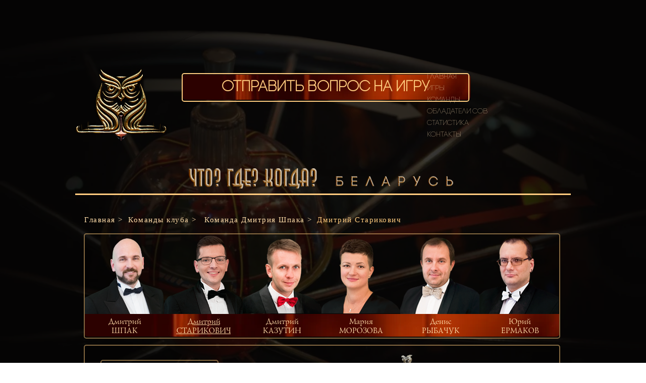

--- FILE ---
content_type: text/html; charset=UTF-8
request_url: https://www.tvigra.by/dmitrij-starikovich
body_size: 160057
content:
<!DOCTYPE html>
<html lang="ru">
<head>
  
  <!-- SEO Tags -->
  <title>Дмитрий Старикович | tvigra.by</title>
  <link rel="canonical" href="https://www.tvigra.by/dmitrij-starikovich"/>
  <meta property="og:title" content="Дмитрий Старикович | tvigra.by"/>
  <meta property="og:image" content="https://static.wixstatic.com/media/10d928_5aed20581a32405cb64d446be526604b%7Emv2.jpg/v1/fit/w_2500,h_1330,al_c/10d928_5aed20581a32405cb64d446be526604b%7Emv2.jpg"/>
  <meta property="og:image:width" content="2500"/>
  <meta property="og:image:height" content="1330"/>
  <meta property="og:url" content="https://www.tvigra.by/dmitrij-starikovich"/>
  <meta property="og:site_name" content="tvigra.by"/>
  <meta property="og:type" content="website"/>
  <meta name="fb_admins_meta_tag" content="tvigraby"/>
  <meta property="fb:admins" content="tvigraby"/>
  <meta name="twitter:card" content="summary_large_image"/>
  <meta name="twitter:title" content="Дмитрий Старикович | tvigra.by"/>
  <meta name="twitter:image" content="https://static.wixstatic.com/media/10d928_5aed20581a32405cb64d446be526604b%7Emv2.jpg/v1/fit/w_2500,h_1330,al_c/10d928_5aed20581a32405cb64d446be526604b%7Emv2.jpg"/>

  
  <meta charset='utf-8'>
  <meta name="viewport" content="width=device-width, initial-scale=1" id="wixDesktopViewport" />
  <meta http-equiv="X-UA-Compatible" content="IE=edge">
  <meta name="generator" content="Wix.com Website Builder"/>

  <link rel="icon" sizes="192x192" href="https://static.wixstatic.com/media/10d928_283565dbc9a14aa39abbad8349c3788d%7Emv2.png/v1/fill/w_192%2Ch_192%2Clg_1%2Cusm_0.66_1.00_0.01/10d928_283565dbc9a14aa39abbad8349c3788d%7Emv2.png" type="image/png"/>
  <link rel="shortcut icon" href="https://static.wixstatic.com/media/10d928_283565dbc9a14aa39abbad8349c3788d%7Emv2.png/v1/fill/w_192%2Ch_192%2Clg_1%2Cusm_0.66_1.00_0.01/10d928_283565dbc9a14aa39abbad8349c3788d%7Emv2.png" type="image/png"/>
  <link rel="apple-touch-icon" href="https://static.wixstatic.com/media/10d928_283565dbc9a14aa39abbad8349c3788d%7Emv2.png/v1/fill/w_180%2Ch_180%2Clg_1%2Cusm_0.66_1.00_0.01/10d928_283565dbc9a14aa39abbad8349c3788d%7Emv2.png" type="image/png"/>

  <!-- Safari Pinned Tab Icon -->
  <!-- <link rel="mask-icon" href="https://static.wixstatic.com/media/10d928_283565dbc9a14aa39abbad8349c3788d%7Emv2.png/v1/fill/w_192%2Ch_192%2Clg_1%2Cusm_0.66_1.00_0.01/10d928_283565dbc9a14aa39abbad8349c3788d%7Emv2.png"> -->

  <!-- Original trials -->
  


  <!-- Segmenter Polyfill -->
  <script>
    if (!window.Intl || !window.Intl.Segmenter) {
      (function() {
        var script = document.createElement('script');
        script.src = 'https://static.parastorage.com/unpkg/@formatjs/intl-segmenter@11.7.10/polyfill.iife.js';
        document.head.appendChild(script);
      })();
    }
  </script>

  <!-- Legacy Polyfills -->
  <script nomodule="" src="https://static.parastorage.com/unpkg/core-js-bundle@3.2.1/minified.js"></script>
  <script nomodule="" src="https://static.parastorage.com/unpkg/focus-within-polyfill@5.0.9/dist/focus-within-polyfill.js"></script>

  <!-- Performance API Polyfills -->
  <script>
  (function () {
    var noop = function noop() {};
    if ("performance" in window === false) {
      window.performance = {};
    }
    window.performance.mark = performance.mark || noop;
    window.performance.measure = performance.measure || noop;
    if ("now" in window.performance === false) {
      var nowOffset = Date.now();
      if (performance.timing && performance.timing.navigationStart) {
        nowOffset = performance.timing.navigationStart;
      }
      window.performance.now = function now() {
        return Date.now() - nowOffset;
      };
    }
  })();
  </script>

  <!-- Globals Definitions -->
  <script>
    (function () {
      var now = Date.now()
      window.initialTimestamps = {
        initialTimestamp: now,
        initialRequestTimestamp: Math.round(performance.timeOrigin ? performance.timeOrigin : now - performance.now())
      }

      window.thunderboltTag = "libs-releases-GA-local"
      window.thunderboltVersion = "1.16780.0"
    })();
  </script>

  <!-- Essential Viewer Model -->
  <script type="application/json" id="wix-essential-viewer-model">{"fleetConfig":{"fleetName":"thunderbolt-seo-isolated-renderer","type":"GA","code":0},"mode":{"qa":false,"enableTestApi":false,"debug":false,"ssrIndicator":false,"ssrOnly":false,"siteAssetsFallback":"enable","versionIndicator":false},"componentsLibrariesTopology":[{"artifactId":"editor-elements","namespace":"wixui","url":"https:\/\/static.parastorage.com\/services\/editor-elements\/1.14853.0"},{"artifactId":"editor-elements","namespace":"dsgnsys","url":"https:\/\/static.parastorage.com\/services\/editor-elements\/1.14853.0"}],"siteFeaturesConfigs":{"sessionManager":{"isRunningInDifferentSiteContext":false}},"language":{"userLanguage":"ru"},"siteAssets":{"clientTopology":{"mediaRootUrl":"https:\/\/static.wixstatic.com","staticMediaUrl":"https:\/\/static.wixstatic.com\/media","moduleRepoUrl":"https:\/\/static.parastorage.com\/unpkg","fileRepoUrl":"https:\/\/static.parastorage.com\/services","viewerAppsUrl":"https:\/\/viewer-apps.parastorage.com","viewerAssetsUrl":"https:\/\/viewer-assets.parastorage.com","siteAssetsUrl":"https:\/\/siteassets.parastorage.com","pageJsonServerUrls":["https:\/\/pages.parastorage.com","https:\/\/staticorigin.wixstatic.com","https:\/\/www.tvigra.by","https:\/\/fallback.wix.com\/wix-html-editor-pages-webapp\/page"],"pathOfTBModulesInFileRepoForFallback":"wix-thunderbolt\/dist\/"}},"siteFeatures":["accessibility","appMonitoring","assetsLoader","businessLogger","captcha","clickHandlerRegistrar","commonConfig","componentsLoader","componentsRegistry","consentPolicy","cyclicTabbing","domSelectors","dynamicPages","environmentWixCodeSdk","environment","locationWixCodeSdk","mpaNavigation","navigationManager","navigationPhases","ooi","pages","panorama","renderer","reporter","routerFetch","router","scrollRestoration","seoWixCodeSdk","seo","sessionManager","siteMembersWixCodeSdk","siteMembers","siteScrollBlocker","siteWixCodeSdk","speculationRules","ssrCache","stores","structureApi","thunderboltInitializer","tpaCommons","translations","usedPlatformApis","warmupData","windowMessageRegistrar","windowWixCodeSdk","wixCustomElementComponent","wixEmbedsApi","componentsReact","platform"],"site":{"externalBaseUrl":"https:\/\/www.tvigra.by","isSEO":true},"media":{"staticMediaUrl":"https:\/\/static.wixstatic.com\/media","mediaRootUrl":"https:\/\/static.wixstatic.com\/","staticVideoUrl":"https:\/\/video.wixstatic.com\/"},"requestUrl":"https:\/\/www.tvigra.by\/dmitrij-starikovich","rollout":{"siteAssetsVersionsRollout":false,"isDACRollout":0,"isTBRollout":false},"commonConfig":{"brand":"wix","host":"VIEWER","bsi":"","consentPolicy":{},"consentPolicyHeader":{},"siteRevision":"1798","renderingFlow":"NONE","language":"ru","locale":"ru-by"},"interactionSampleRatio":0.01,"dynamicModelUrl":"https:\/\/www.tvigra.by\/_api\/v2\/dynamicmodel","accessTokensUrl":"https:\/\/www.tvigra.by\/_api\/v1\/access-tokens","isExcludedFromSecurityExperiments":false,"experiments":{"specs.thunderbolt.hardenFetchAndXHR":true,"specs.thunderbolt.securityExperiments":true}}</script>
  <script>window.viewerModel = JSON.parse(document.getElementById('wix-essential-viewer-model').textContent)</script>

  <script>
    window.commonConfig = viewerModel.commonConfig
  </script>

  
  <!-- BEGIN handleAccessTokens bundle -->

  <script data-url="https://static.parastorage.com/services/wix-thunderbolt/dist/handleAccessTokens.inline.4f2f9a53.bundle.min.js">(()=>{"use strict";function e(e){let{context:o,property:r,value:n,enumerable:i=!0}=e,c=e.get,l=e.set;if(!r||void 0===n&&!c&&!l)return new Error("property and value are required");let a=o||globalThis,s=a?.[r],u={};if(void 0!==n)u.value=n;else{if(c){let e=t(c);e&&(u.get=e)}if(l){let e=t(l);e&&(u.set=e)}}let p={...u,enumerable:i||!1,configurable:!1};void 0!==n&&(p.writable=!1);try{Object.defineProperty(a,r,p)}catch(e){return e instanceof TypeError?s:e}return s}function t(e,t){return"function"==typeof e?e:!0===e?.async&&"function"==typeof e.func?t?async function(t){return e.func(t)}:async function(){return e.func()}:"function"==typeof e?.func?e.func:void 0}try{e({property:"strictDefine",value:e})}catch{}try{e({property:"defineStrictObject",value:r})}catch{}try{e({property:"defineStrictMethod",value:n})}catch{}var o=["toString","toLocaleString","valueOf","constructor","prototype"];function r(t){let{context:n,property:c,propertiesToExclude:l=[],skipPrototype:a=!1,hardenPrototypePropertiesToExclude:s=[]}=t;if(!c)return new Error("property is required");let u=(n||globalThis)[c],p={},f=i(n,c);u&&("object"==typeof u||"function"==typeof u)&&Reflect.ownKeys(u).forEach(t=>{if(!l.includes(t)&&!o.includes(t)){let o=i(u,t);if(o&&(o.writable||o.configurable)){let{value:r,get:n,set:i,enumerable:c=!1}=o,l={};void 0!==r?l.value=r:n?l.get=n:i&&(l.set=i);try{let o=e({context:u,property:t,...l,enumerable:c});p[t]=o}catch(e){if(!(e instanceof TypeError))throw e;try{p[t]=o.value||o.get||o.set}catch{}}}}});let d={originalObject:u,originalProperties:p};if(!a&&void 0!==u?.prototype){let e=r({context:u,property:"prototype",propertiesToExclude:s,skipPrototype:!0});e instanceof Error||(d.originalPrototype=e?.originalObject,d.originalPrototypeProperties=e?.originalProperties)}return e({context:n,property:c,value:u,enumerable:f?.enumerable}),d}function n(t,o){let r=(o||globalThis)[t],n=i(o||globalThis,t);return r&&n&&(n.writable||n.configurable)?(Object.freeze(r),e({context:globalThis,property:t,value:r})):r}function i(e,t){if(e&&t)try{return Reflect.getOwnPropertyDescriptor(e,t)}catch{return}}function c(e){if("string"!=typeof e)return e;try{return decodeURIComponent(e).toLowerCase().trim()}catch{return e.toLowerCase().trim()}}function l(e,t){let o="";if("string"==typeof e)o=e.split("=")[0]?.trim()||"";else{if(!e||"string"!=typeof e.name)return!1;o=e.name}return t.has(c(o)||"")}function a(e,t){let o;return o="string"==typeof e?e.split(";").map(e=>e.trim()).filter(e=>e.length>0):e||[],o.filter(e=>!l(e,t))}var s=null;function u(){return null===s&&(s=typeof Document>"u"?void 0:Object.getOwnPropertyDescriptor(Document.prototype,"cookie")),s}function p(t,o){if(!globalThis?.cookieStore)return;let r=globalThis.cookieStore.get.bind(globalThis.cookieStore),n=globalThis.cookieStore.getAll.bind(globalThis.cookieStore),i=globalThis.cookieStore.set.bind(globalThis.cookieStore),c=globalThis.cookieStore.delete.bind(globalThis.cookieStore);return e({context:globalThis.CookieStore.prototype,property:"get",value:async function(e){return l(("string"==typeof e?e:e.name)||"",t)?null:r.call(this,e)},enumerable:!0}),e({context:globalThis.CookieStore.prototype,property:"getAll",value:async function(){return a(await n.apply(this,Array.from(arguments)),t)},enumerable:!0}),e({context:globalThis.CookieStore.prototype,property:"set",value:async function(){let e=Array.from(arguments);if(!l(1===e.length?e[0].name:e[0],t))return i.apply(this,e);o&&console.warn(o)},enumerable:!0}),e({context:globalThis.CookieStore.prototype,property:"delete",value:async function(){let e=Array.from(arguments);if(!l(1===e.length?e[0].name:e[0],t))return c.apply(this,e)},enumerable:!0}),e({context:globalThis.cookieStore,property:"prototype",value:globalThis.CookieStore.prototype,enumerable:!1}),e({context:globalThis,property:"cookieStore",value:globalThis.cookieStore,enumerable:!0}),{get:r,getAll:n,set:i,delete:c}}var f=["TextEncoder","TextDecoder","XMLHttpRequestEventTarget","EventTarget","URL","JSON","Reflect","Object","Array","Map","Set","WeakMap","WeakSet","Promise","Symbol","Error"],d=["addEventListener","removeEventListener","dispatchEvent","encodeURI","encodeURIComponent","decodeURI","decodeURIComponent"];const y=(e,t)=>{try{const o=t?t.get.call(document):document.cookie;return o.split(";").map(e=>e.trim()).filter(t=>t?.startsWith(e))[0]?.split("=")[1]}catch(e){return""}},g=(e="",t="",o="/")=>`${e}=; ${t?`domain=${t};`:""} max-age=0; path=${o}; expires=Thu, 01 Jan 1970 00:00:01 GMT`;function m(){(function(){if("undefined"!=typeof window){const e=performance.getEntriesByType("navigation")[0];return"back_forward"===(e?.type||"")}return!1})()&&function(){const{counter:e}=function(){const e=b("getItem");if(e){const[t,o]=e.split("-"),r=o?parseInt(o,10):0;if(r>=3){const e=t?Number(t):0;if(Date.now()-e>6e4)return{counter:0}}return{counter:r}}return{counter:0}}();e<3?(!function(e=1){b("setItem",`${Date.now()}-${e}`)}(e+1),window.location.reload()):console.error("ATS: Max reload attempts reached")}()}function b(e,t){try{return sessionStorage[e]("reload",t||"")}catch(e){console.error("ATS: Error calling sessionStorage:",e)}}const h="client-session-bind",v="sec-fetch-unsupported",{experiments:w}=window.viewerModel,T=[h,"client-binding",v,"svSession","smSession","server-session-bind","wixSession2","wixSession3"].map(e=>e.toLowerCase()),{cookie:S}=function(t,o){let r=new Set(t);return e({context:document,property:"cookie",set:{func:e=>function(e,t,o,r){let n=u(),i=c(t.split(";")[0]||"")||"";[...o].every(e=>!i.startsWith(e.toLowerCase()))&&n?.set?n.set.call(e,t):r&&console.warn(r)}(document,e,r,o)},get:{func:()=>function(e,t){let o=u();if(!o?.get)throw new Error("Cookie descriptor or getter not available");return a(o.get.call(e),t).join("; ")}(document,r)},enumerable:!0}),{cookieStore:p(r,o),cookie:u()}}(T),k="tbReady",x="security_overrideGlobals",{experiments:E,siteFeaturesConfigs:C,accessTokensUrl:P}=window.viewerModel,R=P,M={},O=(()=>{const e=y(h,S);if(w["specs.thunderbolt.browserCacheReload"]){y(v,S)||e?b("removeItem"):m()}return(()=>{const e=g(h),t=g(h,location.hostname);S.set.call(document,e),S.set.call(document,t)})(),e})();O&&(M["client-binding"]=O);const D=fetch;addEventListener(k,function e(t){const{logger:o}=t.detail;try{window.tb.init({fetch:D,fetchHeaders:M})}catch(e){const t=new Error("TB003");o.meter(`${x}_${t.message}`,{paramsOverrides:{errorType:x,eventString:t.message}}),window?.viewerModel?.mode.debug&&console.error(e)}finally{removeEventListener(k,e)}}),E["specs.thunderbolt.hardenFetchAndXHR"]||(window.fetchDynamicModel=()=>C.sessionManager.isRunningInDifferentSiteContext?Promise.resolve({}):fetch(R,{credentials:"same-origin",headers:M}).then(function(e){if(!e.ok)throw new Error(`[${e.status}]${e.statusText}`);return e.json()}),window.dynamicModelPromise=window.fetchDynamicModel())})();
//# sourceMappingURL=https://static.parastorage.com/services/wix-thunderbolt/dist/handleAccessTokens.inline.4f2f9a53.bundle.min.js.map</script>

<!-- END handleAccessTokens bundle -->

<!-- BEGIN overrideGlobals bundle -->

<script data-url="https://static.parastorage.com/services/wix-thunderbolt/dist/overrideGlobals.inline.ec13bfcf.bundle.min.js">(()=>{"use strict";function e(e){let{context:r,property:o,value:n,enumerable:i=!0}=e,c=e.get,a=e.set;if(!o||void 0===n&&!c&&!a)return new Error("property and value are required");let l=r||globalThis,u=l?.[o],s={};if(void 0!==n)s.value=n;else{if(c){let e=t(c);e&&(s.get=e)}if(a){let e=t(a);e&&(s.set=e)}}let p={...s,enumerable:i||!1,configurable:!1};void 0!==n&&(p.writable=!1);try{Object.defineProperty(l,o,p)}catch(e){return e instanceof TypeError?u:e}return u}function t(e,t){return"function"==typeof e?e:!0===e?.async&&"function"==typeof e.func?t?async function(t){return e.func(t)}:async function(){return e.func()}:"function"==typeof e?.func?e.func:void 0}try{e({property:"strictDefine",value:e})}catch{}try{e({property:"defineStrictObject",value:o})}catch{}try{e({property:"defineStrictMethod",value:n})}catch{}var r=["toString","toLocaleString","valueOf","constructor","prototype"];function o(t){let{context:n,property:c,propertiesToExclude:a=[],skipPrototype:l=!1,hardenPrototypePropertiesToExclude:u=[]}=t;if(!c)return new Error("property is required");let s=(n||globalThis)[c],p={},f=i(n,c);s&&("object"==typeof s||"function"==typeof s)&&Reflect.ownKeys(s).forEach(t=>{if(!a.includes(t)&&!r.includes(t)){let r=i(s,t);if(r&&(r.writable||r.configurable)){let{value:o,get:n,set:i,enumerable:c=!1}=r,a={};void 0!==o?a.value=o:n?a.get=n:i&&(a.set=i);try{let r=e({context:s,property:t,...a,enumerable:c});p[t]=r}catch(e){if(!(e instanceof TypeError))throw e;try{p[t]=r.value||r.get||r.set}catch{}}}}});let d={originalObject:s,originalProperties:p};if(!l&&void 0!==s?.prototype){let e=o({context:s,property:"prototype",propertiesToExclude:u,skipPrototype:!0});e instanceof Error||(d.originalPrototype=e?.originalObject,d.originalPrototypeProperties=e?.originalProperties)}return e({context:n,property:c,value:s,enumerable:f?.enumerable}),d}function n(t,r){let o=(r||globalThis)[t],n=i(r||globalThis,t);return o&&n&&(n.writable||n.configurable)?(Object.freeze(o),e({context:globalThis,property:t,value:o})):o}function i(e,t){if(e&&t)try{return Reflect.getOwnPropertyDescriptor(e,t)}catch{return}}function c(e){if("string"!=typeof e)return e;try{return decodeURIComponent(e).toLowerCase().trim()}catch{return e.toLowerCase().trim()}}function a(e,t){return e instanceof Headers?e.forEach((r,o)=>{l(o,t)||e.delete(o)}):Object.keys(e).forEach(r=>{l(r,t)||delete e[r]}),e}function l(e,t){return!t.has(c(e)||"")}function u(e,t){let r=!0,o=function(e){let t,r;if(globalThis.Request&&e instanceof Request)t=e.url;else{if("function"!=typeof e?.toString)throw new Error("Unsupported type for url");t=e.toString()}try{return new URL(t).pathname}catch{return r=t.replace(/#.+/gi,"").split("?").shift(),r.startsWith("/")?r:`/${r}`}}(e),n=c(o);return n&&t.some(e=>n.includes(e))&&(r=!1),r}function s(t,r,o){let n=fetch,i=XMLHttpRequest,c=new Set(r);function s(){let e=new i,r=e.open,n=e.setRequestHeader;return e.open=function(){let n=Array.from(arguments),i=n[1];if(n.length<2||u(i,t))return r.apply(e,n);throw new Error(o||`Request not allowed for path ${i}`)},e.setRequestHeader=function(t,r){l(decodeURIComponent(t),c)&&n.call(e,t,r)},e}return e({property:"fetch",value:function(){let e=function(e,t){return globalThis.Request&&e[0]instanceof Request&&e[0]?.headers?a(e[0].headers,t):e[1]?.headers&&a(e[1].headers,t),e}(arguments,c);return u(arguments[0],t)?n.apply(globalThis,Array.from(e)):new Promise((e,t)=>{t(new Error(o||`Request not allowed for path ${arguments[0]}`))})},enumerable:!0}),e({property:"XMLHttpRequest",value:s,enumerable:!0}),Object.keys(i).forEach(e=>{s[e]=i[e]}),{fetch:n,XMLHttpRequest:i}}var p=["TextEncoder","TextDecoder","XMLHttpRequestEventTarget","EventTarget","URL","JSON","Reflect","Object","Array","Map","Set","WeakMap","WeakSet","Promise","Symbol","Error"],f=["addEventListener","removeEventListener","dispatchEvent","encodeURI","encodeURIComponent","decodeURI","decodeURIComponent"];const d=function(){let t=globalThis.open,r=document.open;function o(e,r,o){let n="string"!=typeof e,i=t.call(window,e,r,o);return n||e&&function(e){return e.startsWith("//")&&/(?:[a-z0-9](?:[a-z0-9-]{0,61}[a-z0-9])?\.)+[a-z0-9][a-z0-9-]{0,61}[a-z0-9]/g.test(`${location.protocol}:${e}`)&&(e=`${location.protocol}${e}`),!e.startsWith("http")||new URL(e).hostname===location.hostname}(e)?{}:i}return e({property:"open",value:o,context:globalThis,enumerable:!0}),e({property:"open",value:function(e,t,n){return e?o(e,t,n):r.call(document,e||"",t||"",n||"")},context:document,enumerable:!0}),{open:t,documentOpen:r}},y=function(){let t=document.createElement,r=Element.prototype.setAttribute,o=Element.prototype.setAttributeNS;return e({property:"createElement",context:document,value:function(n,i){let a=t.call(document,n,i);if("iframe"===c(n)){e({property:"srcdoc",context:a,get:()=>"",set:()=>{console.warn("`srcdoc` is not allowed in iframe elements.")}});let t=function(e,t){"srcdoc"!==e.toLowerCase()?r.call(a,e,t):console.warn("`srcdoc` attribute is not allowed to be set.")},n=function(e,t,r){"srcdoc"!==t.toLowerCase()?o.call(a,e,t,r):console.warn("`srcdoc` attribute is not allowed to be set.")};a.setAttribute=t,a.setAttributeNS=n}return a},enumerable:!0}),{createElement:t,setAttribute:r,setAttributeNS:o}},m=["client-binding"],b=["/_api/v1/access-tokens","/_api/v2/dynamicmodel","/_api/one-app-session-web/v3/businesses"],h=function(){let t=setTimeout,r=setInterval;return o("setTimeout",0,globalThis),o("setInterval",0,globalThis),{setTimeout:t,setInterval:r};function o(t,r,o){let n=o||globalThis,i=n[t];if(!i||"function"!=typeof i)throw new Error(`Function ${t} not found or is not a function`);e({property:t,value:function(){let e=Array.from(arguments);if("string"!=typeof e[r])return i.apply(n,e);console.warn(`Calling ${t} with a String Argument at index ${r} is not allowed`)},context:o,enumerable:!0})}},v=function(){if(navigator&&"serviceWorker"in navigator){let t=navigator.serviceWorker.register;return e({context:navigator.serviceWorker,property:"register",value:function(){console.log("Service worker registration is not allowed")},enumerable:!0}),{register:t}}return{}};performance.mark("overrideGlobals started");const{isExcludedFromSecurityExperiments:g,experiments:w}=window.viewerModel,E=!g&&w["specs.thunderbolt.securityExperiments"];try{d(),E&&y(),w["specs.thunderbolt.hardenFetchAndXHR"]&&E&&s(b,m),v(),(e=>{let t=[],r=[];r=r.concat(["TextEncoder","TextDecoder"]),e&&(r=r.concat(["XMLHttpRequestEventTarget","EventTarget"])),r=r.concat(["URL","JSON"]),e&&(t=t.concat(["addEventListener","removeEventListener"])),t=t.concat(["encodeURI","encodeURIComponent","decodeURI","decodeURIComponent"]),r=r.concat(["String","Number"]),e&&r.push("Object"),r=r.concat(["Reflect"]),t.forEach(e=>{n(e),["addEventListener","removeEventListener"].includes(e)&&n(e,document)}),r.forEach(e=>{o({property:e})})})(E),E&&h()}catch(e){window?.viewerModel?.mode.debug&&console.error(e);const t=new Error("TB006");window.fedops?.reportError(t,"security_overrideGlobals"),window.Sentry?window.Sentry.captureException(t):globalThis.defineStrictProperty("sentryBuffer",[t],window,!1)}performance.mark("overrideGlobals ended")})();
//# sourceMappingURL=https://static.parastorage.com/services/wix-thunderbolt/dist/overrideGlobals.inline.ec13bfcf.bundle.min.js.map</script>

<!-- END overrideGlobals bundle -->


  
  <script>
    window.commonConfig = viewerModel.commonConfig

	
  </script>

  <!-- Initial CSS -->
  <style data-url="https://static.parastorage.com/services/wix-thunderbolt/dist/main.347af09f.min.css">@keyframes slide-horizontal-new{0%{transform:translateX(100%)}}@keyframes slide-horizontal-old{80%{opacity:1}to{opacity:0;transform:translateX(-100%)}}@keyframes slide-vertical-new{0%{transform:translateY(-100%)}}@keyframes slide-vertical-old{80%{opacity:1}to{opacity:0;transform:translateY(100%)}}@keyframes out-in-new{0%{opacity:0}}@keyframes out-in-old{to{opacity:0}}:root:active-view-transition{view-transition-name:none}::view-transition{pointer-events:none}:root:active-view-transition::view-transition-new(page-group),:root:active-view-transition::view-transition-old(page-group){animation-duration:.6s;cursor:wait;pointer-events:all}:root:active-view-transition-type(SlideHorizontal)::view-transition-old(page-group){animation:slide-horizontal-old .6s cubic-bezier(.83,0,.17,1) forwards;mix-blend-mode:normal}:root:active-view-transition-type(SlideHorizontal)::view-transition-new(page-group){animation:slide-horizontal-new .6s cubic-bezier(.83,0,.17,1) backwards;mix-blend-mode:normal}:root:active-view-transition-type(SlideVertical)::view-transition-old(page-group){animation:slide-vertical-old .6s cubic-bezier(.83,0,.17,1) forwards;mix-blend-mode:normal}:root:active-view-transition-type(SlideVertical)::view-transition-new(page-group){animation:slide-vertical-new .6s cubic-bezier(.83,0,.17,1) backwards;mix-blend-mode:normal}:root:active-view-transition-type(OutIn)::view-transition-old(page-group){animation:out-in-old .35s cubic-bezier(.22,1,.36,1) forwards}:root:active-view-transition-type(OutIn)::view-transition-new(page-group){animation:out-in-new .35s cubic-bezier(.64,0,.78,0) .35s backwards}@media(prefers-reduced-motion:reduce){::view-transition-group(*),::view-transition-new(*),::view-transition-old(*){animation:none!important}}body,html{background:transparent;border:0;margin:0;outline:0;padding:0;vertical-align:baseline}body{--scrollbar-width:0px;font-family:Arial,Helvetica,sans-serif;font-size:10px}body,html{height:100%}body{overflow-x:auto;overflow-y:scroll}body:not(.responsive) #site-root{min-width:var(--site-width);width:100%}body:not([data-js-loaded]) [data-hide-prejs]{visibility:hidden}interact-element{display:contents}#SITE_CONTAINER{position:relative}:root{--one-unit:1vw;--section-max-width:9999px;--spx-stopper-max:9999px;--spx-stopper-min:0px;--browser-zoom:1}@supports(-webkit-appearance:none) and (stroke-color:transparent){:root{--safari-sticky-fix:opacity;--experimental-safari-sticky-fix:translateZ(0)}}@supports(container-type:inline-size){:root{--one-unit:1cqw}}[id^=oldHoverBox-]{mix-blend-mode:plus-lighter;transition:opacity .5s ease,visibility .5s ease}[data-mesh-id$=inlineContent-gridContainer]:has(>[id^=oldHoverBox-]){isolation:isolate}</style>
<style data-url="https://static.parastorage.com/services/wix-thunderbolt/dist/main.renderer.9cb0985f.min.css">a,abbr,acronym,address,applet,b,big,blockquote,button,caption,center,cite,code,dd,del,dfn,div,dl,dt,em,fieldset,font,footer,form,h1,h2,h3,h4,h5,h6,header,i,iframe,img,ins,kbd,label,legend,li,nav,object,ol,p,pre,q,s,samp,section,small,span,strike,strong,sub,sup,table,tbody,td,tfoot,th,thead,title,tr,tt,u,ul,var{background:transparent;border:0;margin:0;outline:0;padding:0;vertical-align:baseline}input,select,textarea{box-sizing:border-box;font-family:Helvetica,Arial,sans-serif}ol,ul{list-style:none}blockquote,q{quotes:none}ins{text-decoration:none}del{text-decoration:line-through}table{border-collapse:collapse;border-spacing:0}a{cursor:pointer;text-decoration:none}.testStyles{overflow-y:hidden}.reset-button{-webkit-appearance:none;background:none;border:0;color:inherit;font:inherit;line-height:normal;outline:0;overflow:visible;padding:0;-webkit-user-select:none;-moz-user-select:none;-ms-user-select:none}:focus{outline:none}body.device-mobile-optimized:not(.disable-site-overflow){overflow-x:hidden;overflow-y:scroll}body.device-mobile-optimized:not(.responsive) #SITE_CONTAINER{margin-left:auto;margin-right:auto;overflow-x:visible;position:relative;width:320px}body.device-mobile-optimized:not(.responsive):not(.blockSiteScrolling) #SITE_CONTAINER{margin-top:0}body.device-mobile-optimized>*{max-width:100%!important}body.device-mobile-optimized #site-root{overflow-x:hidden;overflow-y:hidden}@supports(overflow:clip){body.device-mobile-optimized #site-root{overflow-x:clip;overflow-y:clip}}body.device-mobile-non-optimized #SITE_CONTAINER #site-root{overflow-x:clip;overflow-y:clip}body.device-mobile-non-optimized.fullScreenMode{background-color:#5f6360}body.device-mobile-non-optimized.fullScreenMode #MOBILE_ACTIONS_MENU,body.device-mobile-non-optimized.fullScreenMode #SITE_BACKGROUND,body.device-mobile-non-optimized.fullScreenMode #site-root,body.fullScreenMode #WIX_ADS{visibility:hidden}body.fullScreenMode{overflow-x:hidden!important;overflow-y:hidden!important}body.fullScreenMode.device-mobile-optimized #TINY_MENU{opacity:0;pointer-events:none}body.fullScreenMode-scrollable.device-mobile-optimized{overflow-x:hidden!important;overflow-y:auto!important}body.fullScreenMode-scrollable.device-mobile-optimized #masterPage,body.fullScreenMode-scrollable.device-mobile-optimized #site-root{overflow-x:hidden!important;overflow-y:hidden!important}body.fullScreenMode-scrollable.device-mobile-optimized #SITE_BACKGROUND,body.fullScreenMode-scrollable.device-mobile-optimized #masterPage{height:auto!important}body.fullScreenMode-scrollable.device-mobile-optimized #masterPage.mesh-layout{height:0!important}body.blockSiteScrolling,body.siteScrollingBlocked{position:fixed;width:100%}body.blockSiteScrolling #SITE_CONTAINER{margin-top:calc(var(--blocked-site-scroll-margin-top)*-1)}#site-root{margin:0 auto;min-height:100%;position:relative;top:var(--wix-ads-height)}#site-root img:not([src]){visibility:hidden}#site-root svg img:not([src]){visibility:visible}.auto-generated-link{color:inherit}#SCROLL_TO_BOTTOM,#SCROLL_TO_TOP{height:0}.has-click-trigger{cursor:pointer}.fullScreenOverlay{bottom:0;display:flex;justify-content:center;left:0;overflow-y:hidden;position:fixed;right:0;top:-60px;z-index:1005}.fullScreenOverlay>.fullScreenOverlayContent{bottom:0;left:0;margin:0 auto;overflow:hidden;position:absolute;right:0;top:60px;transform:translateZ(0)}[data-mesh-id$=centeredContent],[data-mesh-id$=form],[data-mesh-id$=inlineContent]{pointer-events:none;position:relative}[data-mesh-id$=-gridWrapper],[data-mesh-id$=-rotated-wrapper]{pointer-events:none}[data-mesh-id$=-gridContainer]>*,[data-mesh-id$=-rotated-wrapper]>*,[data-mesh-id$=inlineContent]>:not([data-mesh-id$=-gridContainer]){pointer-events:auto}.device-mobile-optimized #masterPage.mesh-layout #SOSP_CONTAINER_CUSTOM_ID{grid-area:2/1/3/2;-ms-grid-row:2;position:relative}#masterPage.mesh-layout{-ms-grid-rows:max-content max-content min-content max-content;-ms-grid-columns:100%;align-items:start;display:-ms-grid;display:grid;grid-template-columns:100%;grid-template-rows:max-content max-content min-content max-content;justify-content:stretch}#masterPage.mesh-layout #PAGES_CONTAINER,#masterPage.mesh-layout #SITE_FOOTER-placeholder,#masterPage.mesh-layout #SITE_FOOTER_WRAPPER,#masterPage.mesh-layout #SITE_HEADER-placeholder,#masterPage.mesh-layout #SITE_HEADER_WRAPPER,#masterPage.mesh-layout #SOSP_CONTAINER_CUSTOM_ID[data-state~=mobileView],#masterPage.mesh-layout #soapAfterPagesContainer,#masterPage.mesh-layout #soapBeforePagesContainer{-ms-grid-row-align:start;-ms-grid-column-align:start;-ms-grid-column:1}#masterPage.mesh-layout #SITE_HEADER-placeholder,#masterPage.mesh-layout #SITE_HEADER_WRAPPER{grid-area:1/1/2/2;-ms-grid-row:1}#masterPage.mesh-layout #PAGES_CONTAINER,#masterPage.mesh-layout #soapAfterPagesContainer,#masterPage.mesh-layout #soapBeforePagesContainer{grid-area:3/1/4/2;-ms-grid-row:3}#masterPage.mesh-layout #soapAfterPagesContainer,#masterPage.mesh-layout #soapBeforePagesContainer{width:100%}#masterPage.mesh-layout #PAGES_CONTAINER{align-self:stretch}#masterPage.mesh-layout main#PAGES_CONTAINER{display:block}#masterPage.mesh-layout #SITE_FOOTER-placeholder,#masterPage.mesh-layout #SITE_FOOTER_WRAPPER{grid-area:4/1/5/2;-ms-grid-row:4}#masterPage.mesh-layout #SITE_PAGES,#masterPage.mesh-layout [data-mesh-id=PAGES_CONTAINERcenteredContent],#masterPage.mesh-layout [data-mesh-id=PAGES_CONTAINERinlineContent]{height:100%}#masterPage.mesh-layout.desktop>*{width:100%}#masterPage.mesh-layout #PAGES_CONTAINER,#masterPage.mesh-layout #SITE_FOOTER,#masterPage.mesh-layout #SITE_FOOTER_WRAPPER,#masterPage.mesh-layout #SITE_HEADER,#masterPage.mesh-layout #SITE_HEADER_WRAPPER,#masterPage.mesh-layout #SITE_PAGES,#masterPage.mesh-layout #masterPageinlineContent{position:relative}#masterPage.mesh-layout #SITE_HEADER{grid-area:1/1/2/2}#masterPage.mesh-layout #SITE_FOOTER{grid-area:4/1/5/2}#masterPage.mesh-layout.overflow-x-clip #SITE_FOOTER,#masterPage.mesh-layout.overflow-x-clip #SITE_HEADER{overflow-x:clip}[data-z-counter]{z-index:0}[data-z-counter="0"]{z-index:auto}.wixSiteProperties{-webkit-font-smoothing:antialiased;-moz-osx-font-smoothing:grayscale}:root{--wst-button-color-fill-primary:rgb(var(--color_48));--wst-button-color-border-primary:rgb(var(--color_49));--wst-button-color-text-primary:rgb(var(--color_50));--wst-button-color-fill-primary-hover:rgb(var(--color_51));--wst-button-color-border-primary-hover:rgb(var(--color_52));--wst-button-color-text-primary-hover:rgb(var(--color_53));--wst-button-color-fill-primary-disabled:rgb(var(--color_54));--wst-button-color-border-primary-disabled:rgb(var(--color_55));--wst-button-color-text-primary-disabled:rgb(var(--color_56));--wst-button-color-fill-secondary:rgb(var(--color_57));--wst-button-color-border-secondary:rgb(var(--color_58));--wst-button-color-text-secondary:rgb(var(--color_59));--wst-button-color-fill-secondary-hover:rgb(var(--color_60));--wst-button-color-border-secondary-hover:rgb(var(--color_61));--wst-button-color-text-secondary-hover:rgb(var(--color_62));--wst-button-color-fill-secondary-disabled:rgb(var(--color_63));--wst-button-color-border-secondary-disabled:rgb(var(--color_64));--wst-button-color-text-secondary-disabled:rgb(var(--color_65));--wst-color-fill-base-1:rgb(var(--color_36));--wst-color-fill-base-2:rgb(var(--color_37));--wst-color-fill-base-shade-1:rgb(var(--color_38));--wst-color-fill-base-shade-2:rgb(var(--color_39));--wst-color-fill-base-shade-3:rgb(var(--color_40));--wst-color-fill-accent-1:rgb(var(--color_41));--wst-color-fill-accent-2:rgb(var(--color_42));--wst-color-fill-accent-3:rgb(var(--color_43));--wst-color-fill-accent-4:rgb(var(--color_44));--wst-color-fill-background-primary:rgb(var(--color_11));--wst-color-fill-background-secondary:rgb(var(--color_12));--wst-color-text-primary:rgb(var(--color_15));--wst-color-text-secondary:rgb(var(--color_14));--wst-color-action:rgb(var(--color_18));--wst-color-disabled:rgb(var(--color_39));--wst-color-title:rgb(var(--color_45));--wst-color-subtitle:rgb(var(--color_46));--wst-color-line:rgb(var(--color_47));--wst-font-style-h2:var(--font_2);--wst-font-style-h3:var(--font_3);--wst-font-style-h4:var(--font_4);--wst-font-style-h5:var(--font_5);--wst-font-style-h6:var(--font_6);--wst-font-style-body-large:var(--font_7);--wst-font-style-body-medium:var(--font_8);--wst-font-style-body-small:var(--font_9);--wst-font-style-body-x-small:var(--font_10);--wst-color-custom-1:rgb(var(--color_13));--wst-color-custom-2:rgb(var(--color_16));--wst-color-custom-3:rgb(var(--color_17));--wst-color-custom-4:rgb(var(--color_19));--wst-color-custom-5:rgb(var(--color_20));--wst-color-custom-6:rgb(var(--color_21));--wst-color-custom-7:rgb(var(--color_22));--wst-color-custom-8:rgb(var(--color_23));--wst-color-custom-9:rgb(var(--color_24));--wst-color-custom-10:rgb(var(--color_25));--wst-color-custom-11:rgb(var(--color_26));--wst-color-custom-12:rgb(var(--color_27));--wst-color-custom-13:rgb(var(--color_28));--wst-color-custom-14:rgb(var(--color_29));--wst-color-custom-15:rgb(var(--color_30));--wst-color-custom-16:rgb(var(--color_31));--wst-color-custom-17:rgb(var(--color_32));--wst-color-custom-18:rgb(var(--color_33));--wst-color-custom-19:rgb(var(--color_34));--wst-color-custom-20:rgb(var(--color_35))}.wix-presets-wrapper{display:contents}</style>

  <meta name="format-detection" content="telephone=no">
  <meta name="skype_toolbar" content="skype_toolbar_parser_compatible">
  
  

  

  

  <!-- head performance data start -->
  
  <!-- head performance data end -->
  

    


    
<style data-href="https://static.parastorage.com/services/editor-elements-library/dist/thunderbolt/rb_wixui.thunderbolt_bootstrap-classic.72e6a2a3.min.css">.PlZyDq{touch-action:manipulation}.uDW_Qe{align-items:center;box-sizing:border-box;display:flex;justify-content:var(--label-align);min-width:100%;text-align:initial;width:-moz-max-content;width:max-content}.uDW_Qe:before{max-width:var(--margin-start,0)}.uDW_Qe:after,.uDW_Qe:before{align-self:stretch;content:"";flex-grow:1}.uDW_Qe:after{max-width:var(--margin-end,0)}.FubTgk{height:100%}.FubTgk .uDW_Qe{border-radius:var(--corvid-border-radius,var(--rd,0));bottom:0;box-shadow:var(--shd,0 1px 4px rgba(0,0,0,.6));left:0;position:absolute;right:0;top:0;transition:var(--trans1,border-color .4s ease 0s,background-color .4s ease 0s)}.FubTgk .uDW_Qe:link,.FubTgk .uDW_Qe:visited{border-color:transparent}.FubTgk .l7_2fn{color:var(--corvid-color,rgb(var(--txt,var(--color_15,color_15))));font:var(--fnt,var(--font_5));margin:0;position:relative;transition:var(--trans2,color .4s ease 0s);white-space:nowrap}.FubTgk[aria-disabled=false] .uDW_Qe{background-color:var(--corvid-background-color,rgba(var(--bg,var(--color_17,color_17)),var(--alpha-bg,1)));border:solid var(--corvid-border-color,rgba(var(--brd,var(--color_15,color_15)),var(--alpha-brd,1))) var(--corvid-border-width,var(--brw,0));cursor:pointer!important}:host(.device-mobile-optimized) .FubTgk[aria-disabled=false]:active .uDW_Qe,body.device-mobile-optimized .FubTgk[aria-disabled=false]:active .uDW_Qe{background-color:var(--corvid-hover-background-color,rgba(var(--bgh,var(--color_18,color_18)),var(--alpha-bgh,1)));border-color:var(--corvid-hover-border-color,rgba(var(--brdh,var(--color_15,color_15)),var(--alpha-brdh,1)))}:host(.device-mobile-optimized) .FubTgk[aria-disabled=false]:active .l7_2fn,body.device-mobile-optimized .FubTgk[aria-disabled=false]:active .l7_2fn{color:var(--corvid-hover-color,rgb(var(--txth,var(--color_15,color_15))))}:host(:not(.device-mobile-optimized)) .FubTgk[aria-disabled=false]:hover .uDW_Qe,body:not(.device-mobile-optimized) .FubTgk[aria-disabled=false]:hover .uDW_Qe{background-color:var(--corvid-hover-background-color,rgba(var(--bgh,var(--color_18,color_18)),var(--alpha-bgh,1)));border-color:var(--corvid-hover-border-color,rgba(var(--brdh,var(--color_15,color_15)),var(--alpha-brdh,1)))}:host(:not(.device-mobile-optimized)) .FubTgk[aria-disabled=false]:hover .l7_2fn,body:not(.device-mobile-optimized) .FubTgk[aria-disabled=false]:hover .l7_2fn{color:var(--corvid-hover-color,rgb(var(--txth,var(--color_15,color_15))))}.FubTgk[aria-disabled=true] .uDW_Qe{background-color:var(--corvid-disabled-background-color,rgba(var(--bgd,204,204,204),var(--alpha-bgd,1)));border-color:var(--corvid-disabled-border-color,rgba(var(--brdd,204,204,204),var(--alpha-brdd,1)));border-style:solid;border-width:var(--corvid-border-width,var(--brw,0))}.FubTgk[aria-disabled=true] .l7_2fn{color:var(--corvid-disabled-color,rgb(var(--txtd,255,255,255)))}.uUxqWY{align-items:center;box-sizing:border-box;display:flex;justify-content:var(--label-align);min-width:100%;text-align:initial;width:-moz-max-content;width:max-content}.uUxqWY:before{max-width:var(--margin-start,0)}.uUxqWY:after,.uUxqWY:before{align-self:stretch;content:"";flex-grow:1}.uUxqWY:after{max-width:var(--margin-end,0)}.Vq4wYb[aria-disabled=false] .uUxqWY{cursor:pointer}:host(.device-mobile-optimized) .Vq4wYb[aria-disabled=false]:active .wJVzSK,body.device-mobile-optimized .Vq4wYb[aria-disabled=false]:active .wJVzSK{color:var(--corvid-hover-color,rgb(var(--txth,var(--color_15,color_15))));transition:var(--trans,color .4s ease 0s)}:host(:not(.device-mobile-optimized)) .Vq4wYb[aria-disabled=false]:hover .wJVzSK,body:not(.device-mobile-optimized) .Vq4wYb[aria-disabled=false]:hover .wJVzSK{color:var(--corvid-hover-color,rgb(var(--txth,var(--color_15,color_15))));transition:var(--trans,color .4s ease 0s)}.Vq4wYb .uUxqWY{bottom:0;left:0;position:absolute;right:0;top:0}.Vq4wYb .wJVzSK{color:var(--corvid-color,rgb(var(--txt,var(--color_15,color_15))));font:var(--fnt,var(--font_5));transition:var(--trans,color .4s ease 0s);white-space:nowrap}.Vq4wYb[aria-disabled=true] .wJVzSK{color:var(--corvid-disabled-color,rgb(var(--txtd,255,255,255)))}:host(:not(.device-mobile-optimized)) .CohWsy,body:not(.device-mobile-optimized) .CohWsy{display:flex}:host(:not(.device-mobile-optimized)) .V5AUxf,body:not(.device-mobile-optimized) .V5AUxf{-moz-column-gap:var(--margin);column-gap:var(--margin);direction:var(--direction);display:flex;margin:0 auto;position:relative;width:calc(100% - var(--padding)*2)}:host(:not(.device-mobile-optimized)) .V5AUxf>*,body:not(.device-mobile-optimized) .V5AUxf>*{direction:ltr;flex:var(--column-flex) 1 0%;left:0;margin-bottom:var(--padding);margin-top:var(--padding);min-width:0;position:relative;top:0}:host(.device-mobile-optimized) .V5AUxf,body.device-mobile-optimized .V5AUxf{display:block;padding-bottom:var(--padding-y);padding-left:var(--padding-x,0);padding-right:var(--padding-x,0);padding-top:var(--padding-y);position:relative}:host(.device-mobile-optimized) .V5AUxf>*,body.device-mobile-optimized .V5AUxf>*{margin-bottom:var(--margin);position:relative}:host(.device-mobile-optimized) .V5AUxf>:first-child,body.device-mobile-optimized .V5AUxf>:first-child{margin-top:var(--firstChildMarginTop,0)}:host(.device-mobile-optimized) .V5AUxf>:last-child,body.device-mobile-optimized .V5AUxf>:last-child{margin-bottom:var(--lastChildMarginBottom)}.LIhNy3{backface-visibility:hidden}.jhxvbR,.mtrorN{display:block;height:100%;width:100%}.jhxvbR img{max-width:var(--wix-img-max-width,100%)}.jhxvbR[data-animate-blur] img{filter:blur(9px);transition:filter .8s ease-in}.jhxvbR[data-animate-blur] img[data-load-done]{filter:none}.if7Vw2{height:100%;left:0;-webkit-mask-image:var(--mask-image,none);mask-image:var(--mask-image,none);-webkit-mask-position:var(--mask-position,0);mask-position:var(--mask-position,0);-webkit-mask-repeat:var(--mask-repeat,no-repeat);mask-repeat:var(--mask-repeat,no-repeat);-webkit-mask-size:var(--mask-size,100%);mask-size:var(--mask-size,100%);overflow:hidden;pointer-events:var(--fill-layer-background-media-pointer-events);position:absolute;top:0;width:100%}.if7Vw2.f0uTJH{clip:rect(0,auto,auto,0)}.if7Vw2 .i1tH8h{height:100%;position:absolute;top:0;width:100%}.if7Vw2 .DXi4PB{height:var(--fill-layer-image-height,100%);opacity:var(--fill-layer-image-opacity)}.if7Vw2 .DXi4PB img{height:100%;width:100%}@supports(-webkit-hyphens:none){.if7Vw2.f0uTJH{clip:auto;-webkit-clip-path:inset(0)}}.wG8dni{height:100%}.tcElKx{background-color:var(--bg-overlay-color);background-image:var(--bg-gradient);transition:var(--inherit-transition)}.ImALHf,.Ybjs9b{opacity:var(--fill-layer-video-opacity)}.UWmm3w{bottom:var(--media-padding-bottom);height:var(--media-padding-height);position:absolute;top:var(--media-padding-top);width:100%}.Yjj1af{transform:scale(var(--scale,1));transition:var(--transform-duration,transform 0s)}.ImALHf{height:100%;position:relative;width:100%}.KCM6zk{opacity:var(--fill-layer-video-opacity,var(--fill-layer-image-opacity,1))}.KCM6zk .DXi4PB,.KCM6zk .ImALHf,.KCM6zk .Ybjs9b{opacity:1}._uqPqy{clip-path:var(--fill-layer-clip)}._uqPqy,.eKyYhK{position:absolute;top:0}._uqPqy,.eKyYhK,.x0mqQS img{height:100%;width:100%}.pnCr6P{opacity:0}.blf7sp,.pnCr6P{position:absolute;top:0}.blf7sp{height:0;left:0;overflow:hidden;width:0}.rWP3Gv{left:0;pointer-events:var(--fill-layer-background-media-pointer-events);position:var(--fill-layer-background-media-position)}.Tr4n3d,.rWP3Gv,.wRqk6s{height:100%;top:0;width:100%}.wRqk6s{position:absolute}.Tr4n3d{background-color:var(--fill-layer-background-overlay-color);opacity:var(--fill-layer-background-overlay-blend-opacity-fallback,1);position:var(--fill-layer-background-overlay-position);transform:var(--fill-layer-background-overlay-transform)}@supports(mix-blend-mode:overlay){.Tr4n3d{mix-blend-mode:var(--fill-layer-background-overlay-blend-mode);opacity:var(--fill-layer-background-overlay-blend-opacity,1)}}.VXAmO2{--divider-pin-height__:min(1,calc(var(--divider-layers-pin-factor__) + 1));--divider-pin-layer-height__:var( --divider-layers-pin-factor__ );--divider-pin-border__:min(1,calc(var(--divider-layers-pin-factor__) / -1 + 1));height:calc(var(--divider-height__) + var(--divider-pin-height__)*var(--divider-layers-size__)*var(--divider-layers-y__))}.VXAmO2,.VXAmO2 .dy3w_9{left:0;position:absolute;width:100%}.VXAmO2 .dy3w_9{--divider-layer-i__:var(--divider-layer-i,0);background-position:left calc(50% + var(--divider-offset-x__) + var(--divider-layers-x__)*var(--divider-layer-i__)) bottom;background-repeat:repeat-x;border-bottom-style:solid;border-bottom-width:calc(var(--divider-pin-border__)*var(--divider-layer-i__)*var(--divider-layers-y__));height:calc(var(--divider-height__) + var(--divider-pin-layer-height__)*var(--divider-layer-i__)*var(--divider-layers-y__));opacity:calc(1 - var(--divider-layer-i__)/(var(--divider-layer-i__) + 1))}.UORcXs{--divider-height__:var(--divider-top-height,auto);--divider-offset-x__:var(--divider-top-offset-x,0px);--divider-layers-size__:var(--divider-top-layers-size,0);--divider-layers-y__:var(--divider-top-layers-y,0px);--divider-layers-x__:var(--divider-top-layers-x,0px);--divider-layers-pin-factor__:var(--divider-top-layers-pin-factor,0);border-top:var(--divider-top-padding,0) solid var(--divider-top-color,currentColor);opacity:var(--divider-top-opacity,1);top:0;transform:var(--divider-top-flip,scaleY(-1))}.UORcXs .dy3w_9{background-image:var(--divider-top-image,none);background-size:var(--divider-top-size,contain);border-color:var(--divider-top-color,currentColor);bottom:0;filter:var(--divider-top-filter,none)}.UORcXs .dy3w_9[data-divider-layer="1"]{display:var(--divider-top-layer-1-display,block)}.UORcXs .dy3w_9[data-divider-layer="2"]{display:var(--divider-top-layer-2-display,block)}.UORcXs .dy3w_9[data-divider-layer="3"]{display:var(--divider-top-layer-3-display,block)}.Io4VUz{--divider-height__:var(--divider-bottom-height,auto);--divider-offset-x__:var(--divider-bottom-offset-x,0px);--divider-layers-size__:var(--divider-bottom-layers-size,0);--divider-layers-y__:var(--divider-bottom-layers-y,0px);--divider-layers-x__:var(--divider-bottom-layers-x,0px);--divider-layers-pin-factor__:var(--divider-bottom-layers-pin-factor,0);border-bottom:var(--divider-bottom-padding,0) solid var(--divider-bottom-color,currentColor);bottom:0;opacity:var(--divider-bottom-opacity,1);transform:var(--divider-bottom-flip,none)}.Io4VUz .dy3w_9{background-image:var(--divider-bottom-image,none);background-size:var(--divider-bottom-size,contain);border-color:var(--divider-bottom-color,currentColor);bottom:0;filter:var(--divider-bottom-filter,none)}.Io4VUz .dy3w_9[data-divider-layer="1"]{display:var(--divider-bottom-layer-1-display,block)}.Io4VUz .dy3w_9[data-divider-layer="2"]{display:var(--divider-bottom-layer-2-display,block)}.Io4VUz .dy3w_9[data-divider-layer="3"]{display:var(--divider-bottom-layer-3-display,block)}.YzqVVZ{overflow:visible;position:relative}.mwF7X1{backface-visibility:hidden}.YGilLk{cursor:pointer}.Tj01hh{display:block}.MW5IWV,.Tj01hh{height:100%;width:100%}.MW5IWV{left:0;-webkit-mask-image:var(--mask-image,none);mask-image:var(--mask-image,none);-webkit-mask-position:var(--mask-position,0);mask-position:var(--mask-position,0);-webkit-mask-repeat:var(--mask-repeat,no-repeat);mask-repeat:var(--mask-repeat,no-repeat);-webkit-mask-size:var(--mask-size,100%);mask-size:var(--mask-size,100%);overflow:hidden;pointer-events:var(--fill-layer-background-media-pointer-events);position:absolute;top:0}.MW5IWV.N3eg0s{clip:rect(0,auto,auto,0)}.MW5IWV .Kv1aVt{height:100%;position:absolute;top:0;width:100%}.MW5IWV .dLPlxY{height:var(--fill-layer-image-height,100%);opacity:var(--fill-layer-image-opacity)}.MW5IWV .dLPlxY img{height:100%;width:100%}@supports(-webkit-hyphens:none){.MW5IWV.N3eg0s{clip:auto;-webkit-clip-path:inset(0)}}.VgO9Yg{height:100%}.LWbAav{background-color:var(--bg-overlay-color);background-image:var(--bg-gradient);transition:var(--inherit-transition)}.K_YxMd,.yK6aSC{opacity:var(--fill-layer-video-opacity)}.NGjcJN{bottom:var(--media-padding-bottom);height:var(--media-padding-height);position:absolute;top:var(--media-padding-top);width:100%}.mNGsUM{transform:scale(var(--scale,1));transition:var(--transform-duration,transform 0s)}.K_YxMd{height:100%;position:relative;width:100%}wix-media-canvas{display:block;height:100%}.I8xA4L{opacity:var(--fill-layer-video-opacity,var(--fill-layer-image-opacity,1))}.I8xA4L .K_YxMd,.I8xA4L .dLPlxY,.I8xA4L .yK6aSC{opacity:1}.bX9O_S{clip-path:var(--fill-layer-clip)}.Z_wCwr,.bX9O_S{position:absolute;top:0}.Jxk_UL img,.Z_wCwr,.bX9O_S{height:100%;width:100%}.K8MSra{opacity:0}.K8MSra,.YTb3b4{position:absolute;top:0}.YTb3b4{height:0;left:0;overflow:hidden;width:0}.SUz0WK{left:0;pointer-events:var(--fill-layer-background-media-pointer-events);position:var(--fill-layer-background-media-position)}.FNxOn5,.SUz0WK,.m4khSP{height:100%;top:0;width:100%}.FNxOn5{position:absolute}.m4khSP{background-color:var(--fill-layer-background-overlay-color);opacity:var(--fill-layer-background-overlay-blend-opacity-fallback,1);position:var(--fill-layer-background-overlay-position);transform:var(--fill-layer-background-overlay-transform)}@supports(mix-blend-mode:overlay){.m4khSP{mix-blend-mode:var(--fill-layer-background-overlay-blend-mode);opacity:var(--fill-layer-background-overlay-blend-opacity,1)}}._C0cVf{bottom:0;left:0;position:absolute;right:0;top:0;width:100%}.hFwGTD{transform:translateY(-100%);transition:.2s ease-in}.IQgXoP{transition:.2s}.Nr3Nid{opacity:0;transition:.2s ease-in}.Nr3Nid.l4oO6c{z-index:-1!important}.iQuoC4{opacity:1;transition:.2s}.CJF7A2{height:auto}.CJF7A2,.U4Bvut{position:relative;width:100%}:host(:not(.device-mobile-optimized)) .G5K6X8,body:not(.device-mobile-optimized) .G5K6X8{margin-left:calc((100% - var(--site-width))/2);width:var(--site-width)}.xU8fqS[data-focuscycled=active]{outline:1px solid transparent}.xU8fqS[data-focuscycled=active]:not(:focus-within){outline:2px solid transparent;transition:outline .01s ease}.xU8fqS ._4XcTfy{background-color:var(--screenwidth-corvid-background-color,rgba(var(--bg,var(--color_11,color_11)),var(--alpha-bg,1)));border-bottom:var(--brwb,0) solid var(--screenwidth-corvid-border-color,rgba(var(--brd,var(--color_15,color_15)),var(--alpha-brd,1)));border-top:var(--brwt,0) solid var(--screenwidth-corvid-border-color,rgba(var(--brd,var(--color_15,color_15)),var(--alpha-brd,1)));bottom:0;box-shadow:var(--shd,0 0 5px rgba(0,0,0,.7));left:0;position:absolute;right:0;top:0}.xU8fqS .gUbusX{background-color:rgba(var(--bgctr,var(--color_11,color_11)),var(--alpha-bgctr,1));border-radius:var(--rd,0);bottom:var(--brwb,0);top:var(--brwt,0)}.xU8fqS .G5K6X8,.xU8fqS .gUbusX{left:0;position:absolute;right:0}.xU8fqS .G5K6X8{bottom:0;top:0}:host(.device-mobile-optimized) .xU8fqS .G5K6X8,body.device-mobile-optimized .xU8fqS .G5K6X8{left:10px;right:10px}.SPY_vo{pointer-events:none}.BmZ5pC{min-height:calc(100vh - var(--wix-ads-height));min-width:var(--site-width);position:var(--bg-position);top:var(--wix-ads-height)}.BmZ5pC,.nTOEE9{height:100%;width:100%}.nTOEE9{overflow:hidden;position:relative}.nTOEE9.sqUyGm:hover{cursor:url([data-uri]),auto}.nTOEE9.C_JY0G:hover{cursor:url([data-uri]),auto}.RZQnmg{background-color:rgb(var(--color_11));border-radius:50%;bottom:12px;height:40px;opacity:0;pointer-events:none;position:absolute;right:12px;width:40px}.RZQnmg path{fill:rgb(var(--color_15))}.RZQnmg:focus{cursor:auto;opacity:1;pointer-events:auto}.rYiAuL{cursor:pointer}.gSXewE{height:0;left:0;overflow:hidden;top:0;width:0}.OJQ_3L,.gSXewE{position:absolute}.OJQ_3L{background-color:rgb(var(--color_11));border-radius:300px;bottom:0;cursor:pointer;height:40px;margin:16px 16px;opacity:0;pointer-events:none;right:0;width:40px}.OJQ_3L path{fill:rgb(var(--color_12))}.OJQ_3L:focus{cursor:auto;opacity:1;pointer-events:auto}.j7pOnl{box-sizing:border-box;height:100%;width:100%}.BI8PVQ{min-height:var(--image-min-height);min-width:var(--image-min-width)}.BI8PVQ img,img.BI8PVQ{filter:var(--filter-effect-svg-url);-webkit-mask-image:var(--mask-image,none);mask-image:var(--mask-image,none);-webkit-mask-position:var(--mask-position,0);mask-position:var(--mask-position,0);-webkit-mask-repeat:var(--mask-repeat,no-repeat);mask-repeat:var(--mask-repeat,no-repeat);-webkit-mask-size:var(--mask-size,100% 100%);mask-size:var(--mask-size,100% 100%);-o-object-position:var(--object-position);object-position:var(--object-position)}.MazNVa{left:var(--left,auto);position:var(--position-fixed,static);top:var(--top,auto);z-index:var(--z-index,auto)}.MazNVa .BI8PVQ img{box-shadow:0 0 0 #000;position:static;-webkit-user-select:none;-moz-user-select:none;-ms-user-select:none;user-select:none}.MazNVa .j7pOnl{display:block;overflow:hidden}.MazNVa .BI8PVQ{overflow:hidden}.c7cMWz{bottom:0;left:0;position:absolute;right:0;top:0}.FVGvCX{height:auto;position:relative;width:100%}body:not(.responsive) .zK7MhX{align-self:start;grid-area:1/1/1/1;height:100%;justify-self:stretch;left:0;position:relative}:host(:not(.device-mobile-optimized)) .c7cMWz,body:not(.device-mobile-optimized) .c7cMWz{margin-left:calc((100% - var(--site-width))/2);width:var(--site-width)}.fEm0Bo .c7cMWz{background-color:rgba(var(--bg,var(--color_11,color_11)),var(--alpha-bg,1));overflow:hidden}:host(.device-mobile-optimized) .c7cMWz,body.device-mobile-optimized .c7cMWz{left:10px;right:10px}.PFkO7r{bottom:0;left:0;position:absolute;right:0;top:0}.HT5ybB{height:auto;position:relative;width:100%}body:not(.responsive) .dBAkHi{align-self:start;grid-area:1/1/1/1;height:100%;justify-self:stretch;left:0;position:relative}:host(:not(.device-mobile-optimized)) .PFkO7r,body:not(.device-mobile-optimized) .PFkO7r{margin-left:calc((100% - var(--site-width))/2);width:var(--site-width)}:host(.device-mobile-optimized) .PFkO7r,body.device-mobile-optimized .PFkO7r{left:10px;right:10px}</style>
<style data-href="https://static.parastorage.com/services/editor-elements-library/dist/thunderbolt/rb_wixui.thunderbolt[WPhoto_RoundPhoto].6daea16d.min.css">.nTOEE9{height:100%;overflow:hidden;position:relative;width:100%}.nTOEE9.sqUyGm:hover{cursor:url([data-uri]),auto}.nTOEE9.C_JY0G:hover{cursor:url([data-uri]),auto}.RZQnmg{background-color:rgb(var(--color_11));border-radius:50%;bottom:12px;height:40px;opacity:0;pointer-events:none;position:absolute;right:12px;width:40px}.RZQnmg path{fill:rgb(var(--color_15))}.RZQnmg:focus{cursor:auto;opacity:1;pointer-events:auto}.Tj01hh,.jhxvbR{display:block;height:100%;width:100%}.jhxvbR img{max-width:var(--wix-img-max-width,100%)}.jhxvbR[data-animate-blur] img{filter:blur(9px);transition:filter .8s ease-in}.jhxvbR[data-animate-blur] img[data-load-done]{filter:none}.rYiAuL{cursor:pointer}.gSXewE{height:0;left:0;overflow:hidden;top:0;width:0}.OJQ_3L,.gSXewE{position:absolute}.OJQ_3L{background-color:rgb(var(--color_11));border-radius:300px;bottom:0;cursor:pointer;height:40px;margin:16px 16px;opacity:0;pointer-events:none;right:0;width:40px}.OJQ_3L path{fill:rgb(var(--color_12))}.OJQ_3L:focus{cursor:auto;opacity:1;pointer-events:auto}.MVY5Lo{box-sizing:border-box;height:100%;width:100%}.NM_OGj{min-height:var(--image-min-height);min-width:var(--image-min-width)}.NM_OGj img,img.NM_OGj{filter:var(--filter-effect-svg-url);-webkit-mask-image:var(--mask-image,none);mask-image:var(--mask-image,none);-webkit-mask-position:var(--mask-position,0);mask-position:var(--mask-position,0);-webkit-mask-repeat:var(--mask-repeat,no-repeat);mask-repeat:var(--mask-repeat,no-repeat);-webkit-mask-size:var(--mask-size,100% 100%);mask-size:var(--mask-size,100% 100%);-o-object-position:var(--object-position);object-position:var(--object-position)}.v__F4U .MVY5Lo{background-color:rgba(var(--brd,var(--color_11,color_11)),var(--alpha-brd,1));border-color:rgba(var(--brd,var(--color_11,color_11)),var(--alpha-brd,1));border-radius:var(--rd,5px);border-style:solid;border-width:var(--brw,2px);box-shadow:var(--shd,0 1px 3px rgba(0,0,0,.5));display:block;height:100%;overflow:hidden}.v__F4U .NM_OGj{border-radius:calc(var(--sizeRd, var(--rd, 5px)) - var(--sizeBrw, var(--brw, 2px)));overflow:hidden}</style>
<style data-href="https://static.parastorage.com/services/editor-elements-library/dist/thunderbolt/rb_wixui.thunderbolt[VerticalMenu_VerticalMenuTextSkin].83720b9e.min.css">.VUs9VM{margin:0 10px;opacity:.6}.m48Yht{height:auto!important}.fIxawB{direction:var(--direction)}.Ur5Vmd{direction:var(--item-direction);justify-content:var(--menu-item-align,var(--text-align,flex-start))}.A47Z2B{direction:var(--sub-menu-item-direction);justify-content:var(--sub-menu-item-align,var(--text-align,flex-start))}.IOfTmr .Z7cwZn{height:100%;position:relative;width:100%}.IOfTmr .E_2Q_U{min-width:100%;position:absolute;visibility:hidden;z-index:999}.IOfTmr .E_2Q_U.uf9Zs0{left:calc(100% + var(--SKINS_submenuMargin, 8px) - var(--brw, 1px))}.IOfTmr .E_2Q_U.pYmDZK{right:calc(100% + var(--SKINS_submenuMargin, 8px) - var(--brw, 1px))}.IOfTmr .E_2Q_U.OSGBAh{bottom:0}.IOfTmr .E_2Q_U.F8Lkq5{top:0}.IOfTmr .E_2Q_U:before{content:" ";height:100%;left:var(--sub-menu-open-direction-left,0);margin-left:calc(-1*var(--SKINS_submenuMargin, 8px));margin-right:calc(-1*var(--SKINS_submenuMargin, 8px));position:absolute;right:var(--sub-menu-open-direction-right,auto);top:0;width:var(--SKINS_submenuMargin,8px)}.IOfTmr .YGlZMx{background-color:rgba(var(--bg,var(--color_11,color_11)),var(--alpha-bg,1));border:solid var(--brw,1px) rgba(var(--brd,var(--color_15,color_15)),var(--alpha-brd,1));border-radius:var(--rd,0);box-shadow:var(--shd,0 1px 4px rgba(0,0,0,.6));box-sizing:border-box;height:calc(var(--item-height, 50px) - var(--separator-height-adjusted, 0px));transition:var(--itemBGColorTrans,background-color .4s ease 0s)}.IOfTmr .YGlZMx.amuh9Z>.DzUZFw>.a50_l6{cursor:default}.IOfTmr .YGlZMx.lBccMF{background-color:rgba(var(--bgs,var(--color_15,color_15)),var(--alpha-bgs,1))}.IOfTmr .YGlZMx.lBccMF>.DzUZFw>.a50_l6{color:rgb(var(--txts,var(--color_13,color_13)))}.IOfTmr .YGlZMx.F95vTA>.E_2Q_U{visibility:visible}.IOfTmr .YGlZMx.F95vTA:not(.amuh9Z){background-color:rgba(var(--bgh,var(--color_15,color_15)),var(--alpha-bgh,1))}.IOfTmr .YGlZMx.F95vTA:not(.amuh9Z)>.DzUZFw>.a50_l6{color:rgb(var(--txth,var(--color_13,color_13)))}.IOfTmr .E_2Q_U .YGlZMx{background-color:rgba(var(--SKINS_bgSubmenu,var(--color_11,color_11)),var(--alpha-SKINS_bgSubmenu,1));border-radius:var(--SKINS_submenuBR,0)}.IOfTmr .a50_l6{align-items:center;box-sizing:border-box;color:rgb(var(--txt,var(--color_15,color_15)));cursor:pointer;display:flex;font:var(--fnt,var(--font_1));height:100%;padding-left:var(--textSpacing,10px);padding-right:var(--textSpacing,10px);position:relative;white-space:nowrap}.IOfTmr .a50_l6,.IOfTmr .a50_l6:after{background-color:transparent;width:100%}.IOfTmr .a50_l6:after{content:" ";height:var(--separator-height-adjusted,0);left:0;position:absolute;top:100%}.IOfTmr .Z7cwZn .YGlZMx .a50_l6{line-height:calc(var(--item-height, 50px) - var(--separator-height-adjusted, 0px))}.IOfTmr .E_2Q_U .a50_l6{font:var(--SKINS_fntSubmenu,var(--font_1))}.IOfTmr .MfQCD7{height:var(--separator-height-adjusted,0);min-height:0;width:100%}.GnyZJd{margin:0 10px;opacity:.6}.YaHjZs{height:auto!important}.jb6PvT .URb070{height:100%;position:relative;width:100%}.jb6PvT .p2XJ7g{background-color:rgba(var(--SKINS_bgSubmenu,var(--color_11,color_11)),var(--alpha-SKINS_bgSubmenu,1));box-shadow:var(--shd,0 1px 4px rgba(0,0,0,.6));min-width:100%;position:absolute;visibility:hidden;z-index:999}.jb6PvT .p2XJ7g.tJTVTj{left:calc(100% + var(--SKINS_submenuMargin, 8px))}.jb6PvT .p2XJ7g.MkkiDc{right:calc(100% + var(--SKINS_submenuMargin, 8px))}.jb6PvT .p2XJ7g.Hd6X5Y{bottom:0}.jb6PvT .p2XJ7g.prs6WW{top:0}.jb6PvT .p2XJ7g:before{content:" ";height:100%;left:var(--sub-menu-open-direction-left,0);margin-left:calc(-1*var(--SKINS_submenuMargin, 8px));margin-right:calc(-1*var(--SKINS_submenuMargin, 8px));position:absolute;right:var(--sub-menu-open-direction-right,auto);top:0;width:var(--SKINS_submenuMargin,8px)}.jb6PvT .IxULAm{height:var(--item-height,50px);transition:var(--itemBGColorTrans,background-color .4s ease 0s)}.jb6PvT .IxULAm.jvI0Ma>.SC2Ukt>.IkoBbi{cursor:default}.jb6PvT .IxULAm.B9LC4A>.SC2Ukt>.IkoBbi{color:rgb(var(--txts,var(--color_13,color_13)))}.jb6PvT .IxULAm.PyDAe0>.p2XJ7g{visibility:visible}.jb6PvT .IxULAm.PyDAe0:not(.jvI0Ma)>.SC2Ukt>.IkoBbi{color:rgb(var(--txth,var(--color_13,color_13)))}.jb6PvT .IkoBbi{align-items:center;box-sizing:border-box;color:rgb(var(--txt,var(--color_15,color_15)));cursor:pointer;display:flex;font:var(--fnt,var(--font_1));height:100%;line-height:var(--item-height,50px);padding-left:var(--textSpacing,10px);padding-right:var(--textSpacing,10px);position:relative;white-space:nowrap;width:100%}.jb6PvT .p2XJ7g .IkoBbi{font:var(--SKINS_fntSubmenu,var(--font_1))}</style>
<style data-href="https://static.parastorage.com/services/editor-elements-library/dist/thunderbolt/rb_wixui.thunderbolt[FiveGridLine_SolidLine].23b2f23d.min.css">.aVng1S{border-top:var(--lnw,2px) solid rgba(var(--brd,var(--color_15,color_15)),var(--alpha-brd,1));box-sizing:border-box;height:0}</style>
<style data-href="https://static.parastorage.com/services/editor-elements-library/dist/thunderbolt/rb_wixui.thunderbolt_bootstrap.a1b00b19.min.css">.cwL6XW{cursor:pointer}.sNF2R0{opacity:0}.hLoBV3{transition:opacity var(--transition-duration) cubic-bezier(.37,0,.63,1)}.Rdf41z,.hLoBV3{opacity:1}.ftlZWo{transition:opacity var(--transition-duration) cubic-bezier(.37,0,.63,1)}.ATGlOr,.ftlZWo{opacity:0}.KQSXD0{transition:opacity var(--transition-duration) cubic-bezier(.64,0,.78,0)}.KQSXD0,.pagQKE{opacity:1}._6zG5H{opacity:0;transition:opacity var(--transition-duration) cubic-bezier(.22,1,.36,1)}.BB49uC{transform:translateX(100%)}.j9xE1V{transition:transform var(--transition-duration) cubic-bezier(.87,0,.13,1)}.ICs7Rs,.j9xE1V{transform:translateX(0)}.DxijZJ{transition:transform var(--transition-duration) cubic-bezier(.87,0,.13,1)}.B5kjYq,.DxijZJ{transform:translateX(-100%)}.cJijIV{transition:transform var(--transition-duration) cubic-bezier(.87,0,.13,1)}.cJijIV,.hOxaWM{transform:translateX(0)}.T9p3fN{transform:translateX(100%);transition:transform var(--transition-duration) cubic-bezier(.87,0,.13,1)}.qDxYJm{transform:translateY(100%)}.aA9V0P{transition:transform var(--transition-duration) cubic-bezier(.87,0,.13,1)}.YPXPAS,.aA9V0P{transform:translateY(0)}.Xf2zsA{transition:transform var(--transition-duration) cubic-bezier(.87,0,.13,1)}.Xf2zsA,.y7Kt7s{transform:translateY(-100%)}.EeUgMu{transition:transform var(--transition-duration) cubic-bezier(.87,0,.13,1)}.EeUgMu,.fdHrtm{transform:translateY(0)}.WIFaG4{transform:translateY(100%);transition:transform var(--transition-duration) cubic-bezier(.87,0,.13,1)}body:not(.responsive) .JsJXaX{overflow-x:clip}:root:active-view-transition .JsJXaX{view-transition-name:page-group}.AnQkDU{display:grid;grid-template-columns:1fr;grid-template-rows:1fr;height:100%}.AnQkDU>div{align-self:stretch!important;grid-area:1/1/2/2;justify-self:stretch!important}.StylableButton2545352419__root{-archetype:box;border:none;box-sizing:border-box;cursor:pointer;display:block;height:100%;min-height:10px;min-width:10px;padding:0;touch-action:manipulation;width:100%}.StylableButton2545352419__root[disabled]{pointer-events:none}.StylableButton2545352419__root:not(:hover):not([disabled]).StylableButton2545352419--hasBackgroundColor{background-color:var(--corvid-background-color)!important}.StylableButton2545352419__root:hover:not([disabled]).StylableButton2545352419--hasHoverBackgroundColor{background-color:var(--corvid-hover-background-color)!important}.StylableButton2545352419__root:not(:hover)[disabled].StylableButton2545352419--hasDisabledBackgroundColor{background-color:var(--corvid-disabled-background-color)!important}.StylableButton2545352419__root:not(:hover):not([disabled]).StylableButton2545352419--hasBorderColor{border-color:var(--corvid-border-color)!important}.StylableButton2545352419__root:hover:not([disabled]).StylableButton2545352419--hasHoverBorderColor{border-color:var(--corvid-hover-border-color)!important}.StylableButton2545352419__root:not(:hover)[disabled].StylableButton2545352419--hasDisabledBorderColor{border-color:var(--corvid-disabled-border-color)!important}.StylableButton2545352419__root.StylableButton2545352419--hasBorderRadius{border-radius:var(--corvid-border-radius)!important}.StylableButton2545352419__root.StylableButton2545352419--hasBorderWidth{border-width:var(--corvid-border-width)!important}.StylableButton2545352419__root:not(:hover):not([disabled]).StylableButton2545352419--hasColor,.StylableButton2545352419__root:not(:hover):not([disabled]).StylableButton2545352419--hasColor .StylableButton2545352419__label{color:var(--corvid-color)!important}.StylableButton2545352419__root:hover:not([disabled]).StylableButton2545352419--hasHoverColor,.StylableButton2545352419__root:hover:not([disabled]).StylableButton2545352419--hasHoverColor .StylableButton2545352419__label{color:var(--corvid-hover-color)!important}.StylableButton2545352419__root:not(:hover)[disabled].StylableButton2545352419--hasDisabledColor,.StylableButton2545352419__root:not(:hover)[disabled].StylableButton2545352419--hasDisabledColor .StylableButton2545352419__label{color:var(--corvid-disabled-color)!important}.StylableButton2545352419__link{-archetype:box;box-sizing:border-box;color:#000;text-decoration:none}.StylableButton2545352419__container{align-items:center;display:flex;flex-basis:auto;flex-direction:row;flex-grow:1;height:100%;justify-content:center;overflow:hidden;transition:all .2s ease,visibility 0s;width:100%}.StylableButton2545352419__label{-archetype:text;-controller-part-type:LayoutChildDisplayDropdown,LayoutFlexChildSpacing(first);max-width:100%;min-width:1.8em;overflow:hidden;text-align:center;text-overflow:ellipsis;transition:inherit;white-space:nowrap}.StylableButton2545352419__root.StylableButton2545352419--isMaxContent .StylableButton2545352419__label{text-overflow:unset}.StylableButton2545352419__root.StylableButton2545352419--isWrapText .StylableButton2545352419__label{min-width:10px;overflow-wrap:break-word;white-space:break-spaces;word-break:break-word}.StylableButton2545352419__icon{-archetype:icon;-controller-part-type:LayoutChildDisplayDropdown,LayoutFlexChildSpacing(last);flex-shrink:0;height:50px;min-width:1px;transition:inherit}.StylableButton2545352419__icon.StylableButton2545352419--override{display:block!important}.StylableButton2545352419__icon svg,.StylableButton2545352419__icon>span{display:flex;height:inherit;width:inherit}.StylableButton2545352419__root:not(:hover):not([disalbed]).StylableButton2545352419--hasIconColor .StylableButton2545352419__icon svg{fill:var(--corvid-icon-color)!important;stroke:var(--corvid-icon-color)!important}.StylableButton2545352419__root:hover:not([disabled]).StylableButton2545352419--hasHoverIconColor .StylableButton2545352419__icon svg{fill:var(--corvid-hover-icon-color)!important;stroke:var(--corvid-hover-icon-color)!important}.StylableButton2545352419__root:not(:hover)[disabled].StylableButton2545352419--hasDisabledIconColor .StylableButton2545352419__icon svg{fill:var(--corvid-disabled-icon-color)!important;stroke:var(--corvid-disabled-icon-color)!important}.aeyn4z{bottom:0;left:0;position:absolute;right:0;top:0}.qQrFOK{cursor:pointer}.VDJedC{-webkit-tap-highlight-color:rgba(0,0,0,0);fill:var(--corvid-fill-color,var(--fill));fill-opacity:var(--fill-opacity);stroke:var(--corvid-stroke-color,var(--stroke));stroke-opacity:var(--stroke-opacity);stroke-width:var(--stroke-width);filter:var(--drop-shadow,none);opacity:var(--opacity);transform:var(--flip)}.VDJedC,.VDJedC svg{bottom:0;left:0;position:absolute;right:0;top:0}.VDJedC svg{height:var(--svg-calculated-height,100%);margin:auto;padding:var(--svg-calculated-padding,0);width:var(--svg-calculated-width,100%)}.VDJedC svg:not([data-type=ugc]){overflow:visible}.l4CAhn *{vector-effect:non-scaling-stroke}.Z_l5lU{-webkit-text-size-adjust:100%;-moz-text-size-adjust:100%;text-size-adjust:100%}ol.font_100,ul.font_100{color:#080808;font-family:"Arial, Helvetica, sans-serif",serif;font-size:10px;font-style:normal;font-variant:normal;font-weight:400;letter-spacing:normal;line-height:normal;margin:0;text-decoration:none}ol.font_100 li,ul.font_100 li{margin-bottom:12px}ol.wix-list-text-align,ul.wix-list-text-align{list-style-position:inside}ol.wix-list-text-align h1,ol.wix-list-text-align h2,ol.wix-list-text-align h3,ol.wix-list-text-align h4,ol.wix-list-text-align h5,ol.wix-list-text-align h6,ol.wix-list-text-align p,ul.wix-list-text-align h1,ul.wix-list-text-align h2,ul.wix-list-text-align h3,ul.wix-list-text-align h4,ul.wix-list-text-align h5,ul.wix-list-text-align h6,ul.wix-list-text-align p{display:inline}.HQSswv{cursor:pointer}.yi6otz{clip:rect(0 0 0 0);border:0;height:1px;margin:-1px;overflow:hidden;padding:0;position:absolute;width:1px}.zQ9jDz [data-attr-richtext-marker=true]{display:block}.zQ9jDz [data-attr-richtext-marker=true] table{border-collapse:collapse;margin:15px 0;width:100%}.zQ9jDz [data-attr-richtext-marker=true] table td{padding:12px;position:relative}.zQ9jDz [data-attr-richtext-marker=true] table td:after{border-bottom:1px solid currentColor;border-left:1px solid currentColor;bottom:0;content:"";left:0;opacity:.2;position:absolute;right:0;top:0}.zQ9jDz [data-attr-richtext-marker=true] table tr td:last-child:after{border-right:1px solid currentColor}.zQ9jDz [data-attr-richtext-marker=true] table tr:first-child td:after{border-top:1px solid currentColor}@supports(-webkit-appearance:none) and (stroke-color:transparent){.qvSjx3>*>:first-child{vertical-align:top}}@supports(-webkit-touch-callout:none){.qvSjx3>*>:first-child{vertical-align:top}}.LkZBpT :is(p,h1,h2,h3,h4,h5,h6,ul,ol,span[data-attr-richtext-marker],blockquote,div) [class$=rich-text__text],.LkZBpT :is(p,h1,h2,h3,h4,h5,h6,ul,ol,span[data-attr-richtext-marker],blockquote,div)[class$=rich-text__text]{color:var(--corvid-color,currentColor)}.LkZBpT :is(p,h1,h2,h3,h4,h5,h6,ul,ol,span[data-attr-richtext-marker],blockquote,div) span[style*=color]{color:var(--corvid-color,currentColor)!important}.Kbom4H{direction:var(--text-direction);min-height:var(--min-height);min-width:var(--min-width)}.Kbom4H .upNqi2{word-wrap:break-word;height:100%;overflow-wrap:break-word;position:relative;width:100%}.Kbom4H .upNqi2 ul{list-style:disc inside}.Kbom4H .upNqi2 li{margin-bottom:12px}.MMl86N blockquote,.MMl86N div,.MMl86N h1,.MMl86N h2,.MMl86N h3,.MMl86N h4,.MMl86N h5,.MMl86N h6,.MMl86N p{letter-spacing:normal;line-height:normal}.gYHZuN{min-height:var(--min-height);min-width:var(--min-width)}.gYHZuN .upNqi2{word-wrap:break-word;height:100%;overflow-wrap:break-word;position:relative;width:100%}.gYHZuN .upNqi2 ol,.gYHZuN .upNqi2 ul{letter-spacing:normal;line-height:normal;margin-inline-start:.5em;padding-inline-start:1.3em}.gYHZuN .upNqi2 ul{list-style-type:disc}.gYHZuN .upNqi2 ol{list-style-type:decimal}.gYHZuN .upNqi2 ol ul,.gYHZuN .upNqi2 ul ul{line-height:normal;list-style-type:circle}.gYHZuN .upNqi2 ol ol ul,.gYHZuN .upNqi2 ol ul ul,.gYHZuN .upNqi2 ul ol ul,.gYHZuN .upNqi2 ul ul ul{line-height:normal;list-style-type:square}.gYHZuN .upNqi2 li{font-style:inherit;font-weight:inherit;letter-spacing:normal;line-height:inherit}.gYHZuN .upNqi2 h1,.gYHZuN .upNqi2 h2,.gYHZuN .upNqi2 h3,.gYHZuN .upNqi2 h4,.gYHZuN .upNqi2 h5,.gYHZuN .upNqi2 h6,.gYHZuN .upNqi2 p{letter-spacing:normal;line-height:normal;margin-block:0;margin:0}.gYHZuN .upNqi2 a{color:inherit}.MMl86N,.ku3DBC{word-wrap:break-word;direction:var(--text-direction);min-height:var(--min-height);min-width:var(--min-width);mix-blend-mode:var(--blendMode,normal);overflow-wrap:break-word;pointer-events:none;text-align:start;text-shadow:var(--textOutline,0 0 transparent),var(--textShadow,0 0 transparent);text-transform:var(--textTransform,"none")}.MMl86N>*,.ku3DBC>*{pointer-events:auto}.MMl86N li,.ku3DBC li{font-style:inherit;font-weight:inherit;letter-spacing:normal;line-height:inherit}.MMl86N ol,.MMl86N ul,.ku3DBC ol,.ku3DBC ul{letter-spacing:normal;line-height:normal;margin-inline-end:0;margin-inline-start:.5em}.MMl86N:not(.Vq6kJx) ol,.MMl86N:not(.Vq6kJx) ul,.ku3DBC:not(.Vq6kJx) ol,.ku3DBC:not(.Vq6kJx) ul{padding-inline-end:0;padding-inline-start:1.3em}.MMl86N ul,.ku3DBC ul{list-style-type:disc}.MMl86N ol,.ku3DBC ol{list-style-type:decimal}.MMl86N ol ul,.MMl86N ul ul,.ku3DBC ol ul,.ku3DBC ul ul{list-style-type:circle}.MMl86N ol ol ul,.MMl86N ol ul ul,.MMl86N ul ol ul,.MMl86N ul ul ul,.ku3DBC ol ol ul,.ku3DBC ol ul ul,.ku3DBC ul ol ul,.ku3DBC ul ul ul{list-style-type:square}.MMl86N blockquote,.MMl86N div,.MMl86N h1,.MMl86N h2,.MMl86N h3,.MMl86N h4,.MMl86N h5,.MMl86N h6,.MMl86N p,.ku3DBC blockquote,.ku3DBC div,.ku3DBC h1,.ku3DBC h2,.ku3DBC h3,.ku3DBC h4,.ku3DBC h5,.ku3DBC h6,.ku3DBC p{margin-block:0;margin:0}.MMl86N a,.ku3DBC a{color:inherit}.Vq6kJx li{margin-inline-end:0;margin-inline-start:1.3em}.Vd6aQZ{overflow:hidden;padding:0;pointer-events:none;white-space:nowrap}.mHZSwn{display:none}.lvxhkV{bottom:0;left:0;position:absolute;right:0;top:0;width:100%}.QJjwEo{transform:translateY(-100%);transition:.2s ease-in}.kdBXfh{transition:.2s}.MP52zt{opacity:0;transition:.2s ease-in}.MP52zt.Bhu9m5{z-index:-1!important}.LVP8Wf{opacity:1;transition:.2s}.VrZrC0{height:auto}.VrZrC0,.cKxVkc{position:relative;width:100%}:host(:not(.device-mobile-optimized)) .vlM3HR,body:not(.device-mobile-optimized) .vlM3HR{margin-left:calc((100% - var(--site-width))/2);width:var(--site-width)}.AT7o0U[data-focuscycled=active]{outline:1px solid transparent}.AT7o0U[data-focuscycled=active]:not(:focus-within){outline:2px solid transparent;transition:outline .01s ease}.AT7o0U .vlM3HR{bottom:0;left:0;position:absolute;right:0;top:0}.Tj01hh,.jhxvbR{display:block;height:100%;width:100%}.jhxvbR img{max-width:var(--wix-img-max-width,100%)}.jhxvbR[data-animate-blur] img{filter:blur(9px);transition:filter .8s ease-in}.jhxvbR[data-animate-blur] img[data-load-done]{filter:none}.WzbAF8{direction:var(--direction)}.WzbAF8 .mpGTIt .O6KwRn{display:var(--item-display);height:var(--item-size);margin-block:var(--item-margin-block);margin-inline:var(--item-margin-inline);width:var(--item-size)}.WzbAF8 .mpGTIt .O6KwRn:last-child{margin-block:0;margin-inline:0}.WzbAF8 .mpGTIt .O6KwRn .oRtuWN{display:block}.WzbAF8 .mpGTIt .O6KwRn .oRtuWN .YaS0jR{height:var(--item-size);width:var(--item-size)}.WzbAF8 .mpGTIt{height:100%;position:absolute;white-space:nowrap;width:100%}:host(.device-mobile-optimized) .WzbAF8 .mpGTIt,body.device-mobile-optimized .WzbAF8 .mpGTIt{white-space:normal}.big2ZD{display:grid;grid-template-columns:1fr;grid-template-rows:1fr;height:calc(100% - var(--wix-ads-height));left:0;margin-top:var(--wix-ads-height);position:fixed;top:0;width:100%}.SHHiV9,.big2ZD{pointer-events:none;z-index:var(--pinned-layer-in-container,var(--above-all-in-container))}</style>
<style data-href="https://static.parastorage.com/services/editor-elements-library/dist/thunderbolt/rb_wixui.thunderbolt[SkipToContentButton].39deac6a.min.css">.LHrbPP{background:#fff;border-radius:24px;color:#116dff;cursor:pointer;font-family:Helvetica,Arial,メイリオ,meiryo,ヒラギノ角ゴ pro w3,hiragino kaku gothic pro,sans-serif;font-size:14px;height:0;left:50%;margin-left:-94px;opacity:0;padding:0 24px 0 24px;pointer-events:none;position:absolute;top:60px;width:0;z-index:9999}.LHrbPP:focus{border:2px solid;height:40px;opacity:1;pointer-events:auto;width:auto}</style>
<style data-href="https://static.parastorage.com/services/editor-elements-library/dist/thunderbolt/rb_wixui.thunderbolt[ClassicSection].6435d050.min.css">.MW5IWV{height:100%;left:0;-webkit-mask-image:var(--mask-image,none);mask-image:var(--mask-image,none);-webkit-mask-position:var(--mask-position,0);mask-position:var(--mask-position,0);-webkit-mask-repeat:var(--mask-repeat,no-repeat);mask-repeat:var(--mask-repeat,no-repeat);-webkit-mask-size:var(--mask-size,100%);mask-size:var(--mask-size,100%);overflow:hidden;pointer-events:var(--fill-layer-background-media-pointer-events);position:absolute;top:0;width:100%}.MW5IWV.N3eg0s{clip:rect(0,auto,auto,0)}.MW5IWV .Kv1aVt{height:100%;position:absolute;top:0;width:100%}.MW5IWV .dLPlxY{height:var(--fill-layer-image-height,100%);opacity:var(--fill-layer-image-opacity)}.MW5IWV .dLPlxY img{height:100%;width:100%}@supports(-webkit-hyphens:none){.MW5IWV.N3eg0s{clip:auto;-webkit-clip-path:inset(0)}}.VgO9Yg{height:100%}.LWbAav{background-color:var(--bg-overlay-color);background-image:var(--bg-gradient);transition:var(--inherit-transition)}.K_YxMd,.yK6aSC{opacity:var(--fill-layer-video-opacity)}.NGjcJN{bottom:var(--media-padding-bottom);height:var(--media-padding-height);position:absolute;top:var(--media-padding-top);width:100%}.mNGsUM{transform:scale(var(--scale,1));transition:var(--transform-duration,transform 0s)}.K_YxMd{height:100%;position:relative;width:100%}wix-media-canvas{display:block;height:100%}.I8xA4L{opacity:var(--fill-layer-video-opacity,var(--fill-layer-image-opacity,1))}.I8xA4L .K_YxMd,.I8xA4L .dLPlxY,.I8xA4L .yK6aSC{opacity:1}.Oqnisf{overflow:visible}.Oqnisf>.MW5IWV .LWbAav{background-color:var(--section-corvid-background-color,var(--bg-overlay-color))}.cM88eO{backface-visibility:hidden}.YtfWHd{left:0;top:0}.YtfWHd,.mj3xJ8{position:absolute}.mj3xJ8{clip:rect(0 0 0 0);background-color:#fff;border-radius:50%;bottom:3px;color:#000;display:grid;height:24px;outline:1px solid #000;place-items:center;pointer-events:none;right:3px;width:24px;z-index:9999}.mj3xJ8:active,.mj3xJ8:focus{clip:auto;pointer-events:auto}.Tj01hh,.jhxvbR{display:block;height:100%;width:100%}.jhxvbR img{max-width:var(--wix-img-max-width,100%)}.jhxvbR[data-animate-blur] img{filter:blur(9px);transition:filter .8s ease-in}.jhxvbR[data-animate-blur] img[data-load-done]{filter:none}.bX9O_S{clip-path:var(--fill-layer-clip)}.Z_wCwr,.bX9O_S{position:absolute;top:0}.Jxk_UL img,.Z_wCwr,.bX9O_S{height:100%;width:100%}.K8MSra{opacity:0}.K8MSra,.YTb3b4{position:absolute;top:0}.YTb3b4{height:0;left:0;overflow:hidden;width:0}.SUz0WK{left:0;pointer-events:var(--fill-layer-background-media-pointer-events);position:var(--fill-layer-background-media-position)}.FNxOn5,.SUz0WK,.m4khSP{height:100%;top:0;width:100%}.FNxOn5{position:absolute}.m4khSP{background-color:var(--fill-layer-background-overlay-color);opacity:var(--fill-layer-background-overlay-blend-opacity-fallback,1);position:var(--fill-layer-background-overlay-position);transform:var(--fill-layer-background-overlay-transform)}@supports(mix-blend-mode:overlay){.m4khSP{mix-blend-mode:var(--fill-layer-background-overlay-blend-mode);opacity:var(--fill-layer-background-overlay-blend-opacity,1)}}.dkukWC{--divider-pin-height__:min(1,calc(var(--divider-layers-pin-factor__) + 1));--divider-pin-layer-height__:var( --divider-layers-pin-factor__ );--divider-pin-border__:min(1,calc(var(--divider-layers-pin-factor__) / -1 + 1));height:calc(var(--divider-height__) + var(--divider-pin-height__)*var(--divider-layers-size__)*var(--divider-layers-y__))}.dkukWC,.dkukWC .FRCqDF{left:0;position:absolute;width:100%}.dkukWC .FRCqDF{--divider-layer-i__:var(--divider-layer-i,0);background-position:left calc(50% + var(--divider-offset-x__) + var(--divider-layers-x__)*var(--divider-layer-i__)) bottom;background-repeat:repeat-x;border-bottom-style:solid;border-bottom-width:calc(var(--divider-pin-border__)*var(--divider-layer-i__)*var(--divider-layers-y__));height:calc(var(--divider-height__) + var(--divider-pin-layer-height__)*var(--divider-layer-i__)*var(--divider-layers-y__));opacity:calc(1 - var(--divider-layer-i__)/(var(--divider-layer-i__) + 1))}.xnZvZH{--divider-height__:var(--divider-top-height,auto);--divider-offset-x__:var(--divider-top-offset-x,0px);--divider-layers-size__:var(--divider-top-layers-size,0);--divider-layers-y__:var(--divider-top-layers-y,0px);--divider-layers-x__:var(--divider-top-layers-x,0px);--divider-layers-pin-factor__:var(--divider-top-layers-pin-factor,0);border-top:var(--divider-top-padding,0) solid var(--divider-top-color,currentColor);opacity:var(--divider-top-opacity,1);top:0;transform:var(--divider-top-flip,scaleY(-1))}.xnZvZH .FRCqDF{background-image:var(--divider-top-image,none);background-size:var(--divider-top-size,contain);border-color:var(--divider-top-color,currentColor);bottom:0;filter:var(--divider-top-filter,none)}.xnZvZH .FRCqDF[data-divider-layer="1"]{display:var(--divider-top-layer-1-display,block)}.xnZvZH .FRCqDF[data-divider-layer="2"]{display:var(--divider-top-layer-2-display,block)}.xnZvZH .FRCqDF[data-divider-layer="3"]{display:var(--divider-top-layer-3-display,block)}.MBOSCN{--divider-height__:var(--divider-bottom-height,auto);--divider-offset-x__:var(--divider-bottom-offset-x,0px);--divider-layers-size__:var(--divider-bottom-layers-size,0);--divider-layers-y__:var(--divider-bottom-layers-y,0px);--divider-layers-x__:var(--divider-bottom-layers-x,0px);--divider-layers-pin-factor__:var(--divider-bottom-layers-pin-factor,0);border-bottom:var(--divider-bottom-padding,0) solid var(--divider-bottom-color,currentColor);bottom:0;opacity:var(--divider-bottom-opacity,1);transform:var(--divider-bottom-flip,none)}.MBOSCN .FRCqDF{background-image:var(--divider-bottom-image,none);background-size:var(--divider-bottom-size,contain);border-color:var(--divider-bottom-color,currentColor);bottom:0;filter:var(--divider-bottom-filter,none)}.MBOSCN .FRCqDF[data-divider-layer="1"]{display:var(--divider-bottom-layer-1-display,block)}.MBOSCN .FRCqDF[data-divider-layer="2"]{display:var(--divider-bottom-layer-2-display,block)}.MBOSCN .FRCqDF[data-divider-layer="3"]{display:var(--divider-bottom-layer-3-display,block)}</style>
<style data-href="https://static.parastorage.com/services/editor-elements-library/dist/thunderbolt/rb_wixui.thunderbolt[Container_DefaultAreaSkin].49a83073.min.css">.cwL6XW{cursor:pointer}.KaEeLN{--container-corvid-border-color:rgba(var(--brd,var(--color_15,color_15)),var(--alpha-brd,1));--container-corvid-border-size:var(--brw,1px);--container-corvid-background-color:rgba(var(--bg,var(--color_11,color_11)),var(--alpha-bg,1));--backdrop-filter:$backdrop-filter}.uYj0Sg{-webkit-backdrop-filter:var(--backdrop-filter,none);backdrop-filter:var(--backdrop-filter,none);background-color:var(--container-corvid-background-color,rgba(var(--bg,var(--color_11,color_11)),var(--alpha-bg,1)));background-image:var(--bg-gradient,none);border:var(--container-corvid-border-width,var(--brw,1px)) solid var(--container-corvid-border-color,rgba(var(--brd,var(--color_15,color_15)),var(--alpha-brd,1)));border-radius:var(--rd,5px);bottom:0;box-shadow:var(--shd,0 1px 4px rgba(0,0,0,.6));left:0;position:absolute;right:0;top:0}</style>
<style data-href="https://static.parastorage.com/services/wix-thunderbolt/dist/group_7.bae0ce0c.chunk.min.css">.TWFxr5{height:auto!important}.May50y{overflow:hidden!important}</style>
<script type="speculationrules">{"prefetch":[{"tag":"mpa-prefetch-moderate","where":{"and":[{"href_matches":"/*"},{"not":{"href_matches":"/dmitrij-starikovich"}}]},"eagerness":"moderate"}]}</script>
<style id="css_masterPage">@font-face {font-family: 'open sans'; font-style: italic; font-weight: 700; src: url('//static.parastorage.com/fonts/v2/09e37a90-97bc-4292-863a-a9e5b278309d/v1/open sans.woff2') format('woff2'); unicode-range: U+000D, U+0020-007E, U+00A0-017F, U+0192, U+01A0-01A1, U+01AF-01B0, U+01F0, U+01FA-01FF, U+0218-021B, U+0237, U+02BC, U+02C6-02C7, U+02C9, U+02D8-02DD, U+02F3, U+0384-038A, U+038C, U+038E-03A1, U+03A3-03CE, U+03D1-03D2, U+03D6, U+0400-0486, U+0488-0513, U+1E00-1E01, U+1E3E-1E3F, U+1E80-1E85, U+1EA0-1EF9, U+1F4D, U+1FDE, U+2000-200B, U+2010-2015, U+2017-201E, U+2020-2022, U+2026, U+202F-2030, U+2032-2033, U+2039-203A, U+203C, U+2044, U+205F, U+2070, U+2074-2079, U+207F, U+20A3-20A4, U+20A7, U+20AB-20AC, U+2105, U+2113, U+2116, U+2120, U+2122, U+2126, U+212E, U+215B-215E, U+2202, U+2206, U+220F, U+2211-2212, U+221A, U+221E, U+222B, U+2248, U+2260, U+2264-2265, U+2400, U+25CA, U+E000, U+FB00-FB04, U+FEFF, U+FFFC-FFFD;font-display: swap;
}
@font-face {font-family: 'open sans'; font-style: normal; font-weight: 400; src: url('//static.parastorage.com/fonts/v2/e59e6f5c-7ac5-47cf-8fe5-22ee5f11aa42/v1/open sans.woff2') format('woff2'); unicode-range: U+000D, U+0020-007E, U+00A0-017F, U+0192, U+01A0-01A1, U+01AF-01B0, U+01F0, U+01FA-01FF, U+0218-021B, U+0237, U+02BC, U+02C6-02C7, U+02C9, U+02D8-02DD, U+02F3, U+0384-038A, U+038C, U+038E-03A1, U+03A3-03CE, U+03D1-03D2, U+03D6, U+0400-0486, U+0488-0513, U+1E00-1E01, U+1E3E-1E3F, U+1E80-1E85, U+1EA0-1EF9, U+1F4D, U+1FDE, U+2000-200B, U+2010-2015, U+2017-201E, U+2020-2022, U+2026, U+202F-2030, U+2032-2033, U+2039-203A, U+203C, U+2044, U+205F, U+2070, U+2074-2079, U+207F, U+20A3-20A4, U+20A7, U+20AB-20AC, U+2105, U+2113, U+2116, U+2120, U+2122, U+2126, U+212E, U+215B-215E, U+2202, U+2206, U+220F, U+2211-2212, U+221A, U+221E, U+222B, U+2248, U+2260, U+2264-2265, U+2400, U+25CA, U+E000, U+FB00-FB04, U+FEFF, U+FFFC-FFFD;font-display: swap;
}
@font-face {font-family: 'open sans'; font-style: normal; font-weight: 700; src: url('//static.parastorage.com/fonts/v2/66ed32a6-d63b-4f2e-9895-91f58fc7bde6/v1/open sans.woff2') format('woff2'); unicode-range: U+000D, U+0020-007E, U+00A0-017F, U+0192, U+01A0-01A1, U+01AF-01B0, U+01F0, U+01FA-01FF, U+0218-021B, U+0237, U+02BC, U+02C6-02C7, U+02C9, U+02D8-02DD, U+02F3, U+0384-038A, U+038C, U+038E-03A1, U+03A3-03CE, U+03D1-03D2, U+03D6, U+0400-0486, U+0488-0513, U+1E00-1E01, U+1E3E-1E3F, U+1E80-1E85, U+1EA0-1EF9, U+1F4D, U+1FDE, U+2000-200B, U+2010-2015, U+2017-201E, U+2020-2022, U+2026, U+202F-2030, U+2032-2033, U+2039-203A, U+203C, U+2044, U+205F, U+2070, U+2074-2079, U+207F, U+20A3-20A4, U+20A7, U+20AB-20AC, U+2105, U+2113, U+2116, U+2120, U+2122, U+2126, U+212E, U+215B-215E, U+2202, U+2206, U+220F, U+2211-2212, U+221A, U+221E, U+222B, U+2248, U+2260, U+2264-2265, U+2400, U+25CA, U+E000, U+FB00-FB04, U+FEFF, U+FFFC-FFFD;font-display: swap;
}
@font-face {font-family: 'open sans'; font-style: italic; font-weight: 400; src: url('//static.parastorage.com/fonts/v2/e3af1b1e-e84c-47bd-96ed-ea490697a5d3/v1/open sans.woff2') format('woff2'); unicode-range: U+000D, U+0020-007E, U+00A0-017F, U+0192, U+01A0-01A1, U+01AF-01B0, U+01F0, U+01FA-01FF, U+0218-021B, U+0237, U+02BC, U+02C6-02C7, U+02C9, U+02D8-02DD, U+02F3, U+0384-038A, U+038C, U+038E-03A1, U+03A3-03CE, U+03D1-03D2, U+03D6, U+0400-0486, U+0488-0513, U+1E00-1E01, U+1E3E-1E3F, U+1E80-1E85, U+1EA0-1EF9, U+1F4D, U+1FDE, U+2000-200B, U+2010-2015, U+2017-201E, U+2020-2022, U+2026, U+202F-2030, U+2032-2033, U+2039-203A, U+203C, U+2044, U+205F, U+2070, U+2074-2079, U+207F, U+20A3-20A4, U+20A7, U+20AB-20AC, U+2105, U+2113, U+2116, U+2120, U+2122, U+2126, U+212E, U+215B-215E, U+2202, U+2206, U+220F, U+2211-2212, U+221A, U+221E, U+222B, U+2248, U+2260, U+2264-2265, U+2400, U+25CA, U+E000, U+FB00-FB04, U+FEFF, U+FFFC-FFFD;font-display: swap;
}@font-face {font-family: 'din-next-w01-light'; font-style: normal; font-weight: 400; src: url('//static.parastorage.com/fonts/v2/eca8b0cd-45d8-43cf-aee7-ca462bc5497c/v1/din-next-w10-light.woff2') format('woff2'); unicode-range: U+0401-040C, U+040E-044F, U+0451-045C, U+045E-045F, U+0490-0491, U+2116;font-display: swap;
}
@font-face {font-family: 'din-next-w01-light'; font-style: normal; font-weight: 400; src: url('//static.parastorage.com/fonts/v2/eca8b0cd-45d8-43cf-aee7-ca462bc5497c/v1/din-next-w02-light.woff2') format('woff2'); unicode-range: U+000D, U+0100-010F, U+0111-0130, U+0132-0151, U+0154-015F, U+0162-0177, U+0179-017C, U+01FA-01FF, U+0218-021B, U+0237, U+02C9, U+02D8-02D9, U+02DB, U+02DD, U+0394, U+03A9, U+03C0, U+1E80-1E85, U+1EF2-1EF3, U+2070, U+2074-2079, U+2080-2089, U+2113, U+2126, U+212E, U+2153-2154, U+215B-215E, U+2202, U+2206, U+220F, U+2211-2212, U+2215, U+2219-221A, U+221E, U+222B, U+2248, U+2260, U+2264-2265, U+25CA, U+F8FF, U+FB00-FB04;font-display: swap;
}
@font-face {font-family: 'din-next-w01-light'; font-style: normal; font-weight: 400; src: url('//static.parastorage.com/fonts/v2/eca8b0cd-45d8-43cf-aee7-ca462bc5497c/v1/din-next-w01-light.woff2') format('woff2'); unicode-range: U+0020-007E, U+00A0-00FF, U+0110, U+0131, U+0152-0153, U+0160-0161, U+0178, U+017D-017E, U+0192, U+02C6-02C7, U+02DA, U+02DC, U+03BC, U+2013-2014, U+2018-201A, U+201C-201E, U+2020-2022, U+2026, U+2030, U+2039-203A, U+2044, U+20AC, U+2122;font-display: swap;
}@font-face {
font-display: swap;
font-family: wf_3ee9ffa384184dee89fcda2e4;
src: url("https://static.wixstatic.com/ufonts/10d928_3ee9ffa384184dee89fcda2e41a8dc21/woff2/file.woff2") format("woff2"),
url("https://static.wixstatic.com/ufonts/10d928_3ee9ffa384184dee89fcda2e41a8dc21/woff/file.woff") format("woff"),
url("https://static.wixstatic.com/ufonts/10d928_3ee9ffa384184dee89fcda2e41a8dc21/ttf/file.ttf") format("ttf");
}#masterPage:not(.landingPage) #PAGES_CONTAINER{margin-top:0px;margin-bottom:0px;}#masterPage.landingPage #SITE_HEADER{display:none;}#masterPage.landingPage #comp-jplsem5y{display:none;}#masterPage.landingPage #SITE_FOOTER{display:none;}#masterPage.landingPage #SITE_HEADER-placeholder{display:none;}#masterPage.landingPage #SITE_FOOTER-placeholder{display:none;}#SITE_CONTAINER.focus-ring-active :not(.has-custom-focus):not(.ignore-focus):not([tabindex="-1"]):focus, #SITE_CONTAINER.focus-ring-active :not(.has-custom-focus):not(.ignore-focus):not([tabindex="-1"]):focus ~ .wixSdkShowFocusOnSibling{--focus-ring-box-shadow:0 0 0 1px #ffffff, 0 0 0 3px #116dff;box-shadow:var(--focus-ring-box-shadow) !important;z-index:1;}.has-inner-focus-ring{--focus-ring-box-shadow:inset 0 0 0 1px #ffffff, inset 0 0 0 3px #116dff !important;}#masterPage{left:0;margin-left:0;width:100%;min-width:0;}#SITE_HEADER{--pinned-layer-in-container:50;--above-all-in-container:49;}#PAGES_CONTAINER{--pinned-layer-in-container:51;--above-all-in-container:49;}#comp-jplsem5y{--pinned-layer-in-container:52;--above-all-in-container:49;}#SITE_FOOTER{--pinned-layer-in-container:53;--above-all-in-container:49;}[id="soapAfterPagesContainer"].page-without-sosp [data-mesh-id=soapAfterPagesContainerinlineContent]{height:auto;width:100%;position:static;min-height:auto;padding-bottom:0px;box-sizing:border-box;}[id="soapAfterPagesContainer"].page-without-sosp [data-mesh-id=soapAfterPagesContainerinlineContent-gridContainer] > [id="comp-jplsem5y"], [id="soapAfterPagesContainer"].page-without-sosp [data-mesh-id=soapAfterPagesContainerinlineContent-gridContainer] > interact-element > [id="comp-jplsem5y"]{position:absolute;top:20px;left:75px;margin-left:calc((100% - 980px) * 0.5);}[id="soapAfterPagesContainer"].page-with-sosp [data-mesh-id=soapAfterPagesContainerinlineContent]{height:auto;width:100%;position:static;min-height:auto;padding-bottom:0px;box-sizing:border-box;}[id="soapAfterPagesContainer"].page-with-sosp [data-mesh-id=soapAfterPagesContainerinlineContent-gridContainer] > [id="comp-jplsem5y"], [id="soapAfterPagesContainer"].page-with-sosp [data-mesh-id=soapAfterPagesContainerinlineContent-gridContainer] > interact-element > [id="comp-jplsem5y"]{position:absolute;top:20px;left:75px;margin-left:calc((100% - 980px) * 0.5);}:root,:host, .spxThemeOverride, .max-width-container, #root{--color_0:255,255,255;--color_1:0,0,0;--color_2:253,253,254;--color_3:0,136,203;--color_4:255,203,5;--color_5:237,28,36;--color_6:0,0,0;--color_7:0,0,0;--color_8:255,255,255;--color_9:0,0,0;--color_10:255,255,255;--color_11:7,6,6;--color_12:57,53,53;--color_13:106,102,102;--color_14:156,151,151;--color_15:255,255,255;--color_16:58,46,26;--color_17:116,92,52;--color_18:174,137,78;--color_19:232,183,104;--color_20:244,218,176;--color_21:54,4,17;--color_22:109,8,35;--color_23:145,78,96;--color_24:182,126,141;--color_25:218,168,181;--color_26:84,50,0;--color_27:169,101,0;--color_28:255,153,0;--color_29:255,204,127;--color_30:255,221,170;--color_31:25,54,59;--color_32:50,108,119;--color_33:109,146,153;--color_34:151,181,187;--color_35:189,215,221;--color_36:7,6,6;--color_37:255,255,255;--color_38:57,53,53;--color_39:106,102,102;--color_40:156,151,151;--color_41:174,137,78;--color_42:255,204,127;--color_43:255,221,170;--color_44:244,218,176;--color_45:255,255,255;--color_46:255,255,255;--color_47:156,151,151;--color_48:174,137,78;--color_49:174,137,78;--color_50:7,6,6;--color_51:7,6,6;--color_52:174,137,78;--color_53:174,137,78;--color_54:106,102,102;--color_55:106,102,102;--color_56:7,6,6;--color_57:7,6,6;--color_58:174,137,78;--color_59:174,137,78;--color_60:174,137,78;--color_61:174,137,78;--color_62:7,6,6;--color_63:7,6,6;--color_64:106,102,102;--color_65:106,102,102;--font_0:normal normal normal 49px/1.1em 'open sans',sans-serif;--font_1:normal normal normal 14px/1.1em 'open sans',sans-serif;--font_2:normal normal normal 24px/1.1em 'open sans',sans-serif;--font_3:normal normal normal 35px/1.1em 'open sans',sans-serif;--font_4:normal normal normal 22px/1.3em 'open sans',sans-serif;--font_5:normal normal normal 18px/1.2em 'open sans',sans-serif;--font_6:normal normal normal 16px/1.3em 'open sans',sans-serif;--font_7:normal normal normal 14px/1em din-next-w01-light,sans-serif;--font_8:normal normal normal 13px/1.3em 'open sans',sans-serif;--font_9:normal normal normal 12px/1.3em 'open sans',sans-serif;--font_10:normal normal normal 11px/1.3em 'open sans',sans-serif;--wix-ads-height:0px;--sticky-offset:0px;--wix-ads-top-height:0px;--site-width:980px;--above-all-z-index:100000;--portals-z-index:100001;--wix-opt-in-direction:ltr;--wix-opt-in-direction-multiplier:1;-webkit-font-smoothing:antialiased;-moz-osx-font-smoothing:grayscale;--minViewportSize:320;--maxViewportSize:1920;--theme-spx-ratio:1px;--full-viewport:100 * var(--one-unit) * var(--browser-zoom);--scaling-factor:clamp(var(--spx-stopper-min), var(--full-viewport), min(var(--spx-stopper-max), var(--section-max-width)));--customScaleViewportLimit:clamp(var(--minViewportSize) * 1px, var(--full-viewport), min(var(--section-max-width), var(--maxViewportSize) * 1px));}.font_0{font:var(--font_0);color:rgb(var(--color_15));letter-spacing:0em;}.font_1{font:var(--font_1);color:rgb(var(--color_15));letter-spacing:0em;}.font_2{font:var(--font_2);color:rgb(var(--color_19));letter-spacing:0em;}.font_3{font:var(--font_3);color:rgb(var(--color_15));letter-spacing:0em;}.font_4{font:var(--font_4);color:rgb(var(--color_15));letter-spacing:0em;}.font_5{font:var(--font_5);color:rgb(var(--color_19));letter-spacing:0em;}.font_6{font:var(--font_6);color:rgb(var(--color_15));letter-spacing:0em;}.font_7{font:var(--font_7);color:rgb(var(--color_20));letter-spacing:normal;}.font_8{font:var(--font_8);color:rgb(var(--color_15));letter-spacing:0em;}.font_9{font:var(--font_9);color:rgb(var(--color_15));letter-spacing:0em;}.font_10{font:var(--font_10);color:rgb(var(--color_15));letter-spacing:0em;}.color_0{color:rgb(var(--color_0));}.color_1{color:rgb(var(--color_1));}.color_2{color:rgb(var(--color_2));}.color_3{color:rgb(var(--color_3));}.color_4{color:rgb(var(--color_4));}.color_5{color:rgb(var(--color_5));}.color_6{color:rgb(var(--color_6));}.color_7{color:rgb(var(--color_7));}.color_8{color:rgb(var(--color_8));}.color_9{color:rgb(var(--color_9));}.color_10{color:rgb(var(--color_10));}.color_11{color:rgb(var(--color_11));}.color_12{color:rgb(var(--color_12));}.color_13{color:rgb(var(--color_13));}.color_14{color:rgb(var(--color_14));}.color_15{color:rgb(var(--color_15));}.color_16{color:rgb(var(--color_16));}.color_17{color:rgb(var(--color_17));}.color_18{color:rgb(var(--color_18));}.color_19{color:rgb(var(--color_19));}.color_20{color:rgb(var(--color_20));}.color_21{color:rgb(var(--color_21));}.color_22{color:rgb(var(--color_22));}.color_23{color:rgb(var(--color_23));}.color_24{color:rgb(var(--color_24));}.color_25{color:rgb(var(--color_25));}.color_26{color:rgb(var(--color_26));}.color_27{color:rgb(var(--color_27));}.color_28{color:rgb(var(--color_28));}.color_29{color:rgb(var(--color_29));}.color_30{color:rgb(var(--color_30));}.color_31{color:rgb(var(--color_31));}.color_32{color:rgb(var(--color_32));}.color_33{color:rgb(var(--color_33));}.color_34{color:rgb(var(--color_34));}.color_35{color:rgb(var(--color_35));}.color_36{color:rgb(var(--color_36));}.color_37{color:rgb(var(--color_37));}.color_38{color:rgb(var(--color_38));}.color_39{color:rgb(var(--color_39));}.color_40{color:rgb(var(--color_40));}.color_41{color:rgb(var(--color_41));}.color_42{color:rgb(var(--color_42));}.color_43{color:rgb(var(--color_43));}.color_44{color:rgb(var(--color_44));}.color_45{color:rgb(var(--color_45));}.color_46{color:rgb(var(--color_46));}.color_47{color:rgb(var(--color_47));}.color_48{color:rgb(var(--color_48));}.color_49{color:rgb(var(--color_49));}.color_50{color:rgb(var(--color_50));}.color_51{color:rgb(var(--color_51));}.color_52{color:rgb(var(--color_52));}.color_53{color:rgb(var(--color_53));}.color_54{color:rgb(var(--color_54));}.color_55{color:rgb(var(--color_55));}.color_56{color:rgb(var(--color_56));}.color_57{color:rgb(var(--color_57));}.color_58{color:rgb(var(--color_58));}.color_59{color:rgb(var(--color_59));}.color_60{color:rgb(var(--color_60));}.color_61{color:rgb(var(--color_61));}.color_62{color:rgb(var(--color_62));}.color_63{color:rgb(var(--color_63));}.color_64{color:rgb(var(--color_64));}.color_65{color:rgb(var(--color_65));}.backcolor_0{background-color:rgb(var(--color_0));}.backcolor_1{background-color:rgb(var(--color_1));}.backcolor_2{background-color:rgb(var(--color_2));}.backcolor_3{background-color:rgb(var(--color_3));}.backcolor_4{background-color:rgb(var(--color_4));}.backcolor_5{background-color:rgb(var(--color_5));}.backcolor_6{background-color:rgb(var(--color_6));}.backcolor_7{background-color:rgb(var(--color_7));}.backcolor_8{background-color:rgb(var(--color_8));}.backcolor_9{background-color:rgb(var(--color_9));}.backcolor_10{background-color:rgb(var(--color_10));}.backcolor_11{background-color:rgb(var(--color_11));}.backcolor_12{background-color:rgb(var(--color_12));}.backcolor_13{background-color:rgb(var(--color_13));}.backcolor_14{background-color:rgb(var(--color_14));}.backcolor_15{background-color:rgb(var(--color_15));}.backcolor_16{background-color:rgb(var(--color_16));}.backcolor_17{background-color:rgb(var(--color_17));}.backcolor_18{background-color:rgb(var(--color_18));}.backcolor_19{background-color:rgb(var(--color_19));}.backcolor_20{background-color:rgb(var(--color_20));}.backcolor_21{background-color:rgb(var(--color_21));}.backcolor_22{background-color:rgb(var(--color_22));}.backcolor_23{background-color:rgb(var(--color_23));}.backcolor_24{background-color:rgb(var(--color_24));}.backcolor_25{background-color:rgb(var(--color_25));}.backcolor_26{background-color:rgb(var(--color_26));}.backcolor_27{background-color:rgb(var(--color_27));}.backcolor_28{background-color:rgb(var(--color_28));}.backcolor_29{background-color:rgb(var(--color_29));}.backcolor_30{background-color:rgb(var(--color_30));}.backcolor_31{background-color:rgb(var(--color_31));}.backcolor_32{background-color:rgb(var(--color_32));}.backcolor_33{background-color:rgb(var(--color_33));}.backcolor_34{background-color:rgb(var(--color_34));}.backcolor_35{background-color:rgb(var(--color_35));}.backcolor_36{background-color:rgb(var(--color_36));}.backcolor_37{background-color:rgb(var(--color_37));}.backcolor_38{background-color:rgb(var(--color_38));}.backcolor_39{background-color:rgb(var(--color_39));}.backcolor_40{background-color:rgb(var(--color_40));}.backcolor_41{background-color:rgb(var(--color_41));}.backcolor_42{background-color:rgb(var(--color_42));}.backcolor_43{background-color:rgb(var(--color_43));}.backcolor_44{background-color:rgb(var(--color_44));}.backcolor_45{background-color:rgb(var(--color_45));}.backcolor_46{background-color:rgb(var(--color_46));}.backcolor_47{background-color:rgb(var(--color_47));}.backcolor_48{background-color:rgb(var(--color_48));}.backcolor_49{background-color:rgb(var(--color_49));}.backcolor_50{background-color:rgb(var(--color_50));}.backcolor_51{background-color:rgb(var(--color_51));}.backcolor_52{background-color:rgb(var(--color_52));}.backcolor_53{background-color:rgb(var(--color_53));}.backcolor_54{background-color:rgb(var(--color_54));}.backcolor_55{background-color:rgb(var(--color_55));}.backcolor_56{background-color:rgb(var(--color_56));}.backcolor_57{background-color:rgb(var(--color_57));}.backcolor_58{background-color:rgb(var(--color_58));}.backcolor_59{background-color:rgb(var(--color_59));}.backcolor_60{background-color:rgb(var(--color_60));}.backcolor_61{background-color:rgb(var(--color_61));}.backcolor_62{background-color:rgb(var(--color_62));}.backcolor_63{background-color:rgb(var(--color_63));}.backcolor_64{background-color:rgb(var(--color_64));}.backcolor_65{background-color:rgb(var(--color_65));}#masterPage:not(.landingPage){--top-offset:0px;--header-height:416px;}#masterPage.landingPage{--top-offset:0px;}#SITE_HEADER{--shd:0.00px 1.00px 4px 0px rgba(0,0,0,0.6);--rd:0px 0px 0px 0px;--brwt:0px;--alpha-brd:1;--backdrop-filter:none;--brd:var(--color_11);--boxShadowToggleOn-shd:none;--brwb:0px;}#SITE_HEADER{left:0;margin-left:0;width:100%;min-width:0;}[data-mesh-id=SITE_HEADERinlineContent]{height:auto;width:100%;display:flex;}[data-mesh-id=SITE_HEADERinlineContent-gridContainer]{position:static;display:grid;height:auto;width:100%;min-height:auto;margin-top:-254px;grid-template-rows:repeat(6, min-content) 1fr;grid-template-columns:100%;}[data-mesh-id=SITE_HEADERinlineContent-gridContainer] > [id="comp-kn0bljzj"], [data-mesh-id=SITE_HEADERinlineContent-gridContainer] > interact-element > [id="comp-kn0bljzj"]{position:relative;margin:0px 0px 10px calc((100% - 980px) * 0.5);left:795px;grid-area:1 / 1 / 2 / 2;justify-self:start;align-self:start;}[data-mesh-id=SITE_HEADERinlineContent-gridContainer] > [id="comp-jwcfzm41"], [data-mesh-id=SITE_HEADERinlineContent-gridContainer] > interact-element > [id="comp-jwcfzm41"]{position:relative;margin:0px 0px 10px calc((100% - 980px) * 0.5);left:40px;grid-area:3 / 1 / 4 / 2;justify-self:start;align-self:start;}[data-mesh-id=SITE_HEADERinlineContent-gridContainer] > [id="comp-jtjzqgaa"], [data-mesh-id=SITE_HEADERinlineContent-gridContainer] > interact-element > [id="comp-jtjzqgaa"]{position:relative;margin:0px 0px 54px calc((100% - 980px) * 0.5);left:0px;grid-area:5 / 1 / 6 / 2;justify-self:start;align-self:start;}[data-mesh-id=SITE_HEADERinlineContent-gridContainer] > [id="comp-k6klshy3"], [data-mesh-id=SITE_HEADERinlineContent-gridContainer] > interact-element > [id="comp-k6klshy3"]{position:relative;margin:9px 0px 10px calc((100% - 980px) * 0.5);left:210px;grid-area:5 / 1 / 6 / 2;justify-self:start;align-self:start;}[data-mesh-id=SITE_HEADERinlineContent-gridContainer] > [id="comp-jtjzzeaa"], [data-mesh-id=SITE_HEADERinlineContent-gridContainer] > interact-element > [id="comp-jtjzzeaa"]{position:relative;margin:5px 0px 55px calc((100% - 980px) * 0.5);left:688px;grid-area:5 / 1 / 6 / 2;justify-self:start;align-self:start;}[data-mesh-id=SITE_HEADERinlineContent-gridContainer] > [id="comp-ju1ok66w"], [data-mesh-id=SITE_HEADERinlineContent-gridContainer] > interact-element > [id="comp-ju1ok66w"]{position:relative;margin:0px 0px 10px calc((100% - 980px) * 0.5);left:195px;grid-area:6 / 1 / 7 / 2;justify-self:start;align-self:start;}[data-mesh-id=SITE_HEADERinlineContent-gridContainer] > [id="comp-ioocc8ls"], [data-mesh-id=SITE_HEADERinlineContent-gridContainer] > interact-element > [id="comp-ioocc8ls"]{position:relative;margin:0px 0px 27px calc((100% - 980px) * 0.5);left:-1px;grid-area:7 / 1 / 8 / 2;justify-self:start;align-self:start;}[data-mesh-id=SITE_HEADERinlineContent-wedge-3]{visibility:hidden;height:234px;width:0;grid-area:1 / 1 / 3 / 2;}[data-mesh-id=SITE_HEADERinlineContent-wedge-5]{visibility:hidden;height:390px;width:0;grid-area:1 / 1 / 5 / 2;}#SITE_HEADER{--bg-overlay-color:transparent;--bg-gradient:none;}#comp-kn0bljzj{--rd:5px;--trans1:border-color 0.4s ease 0s, background-color 0.4s ease 0s;--shd:none;--fnt:normal normal normal 16px/1.4em din-next-w01-light,sans-serif;--trans2:color 0.4s ease 0s;--txt:var(--color_19);--brw:0px;--bg:139,0,0;--brd:var(--color_29);--bgh:124,41,11;--brdh:var(--color_19);--txth:var(--color_29);--bgd:204,204,204;--alpha-bgd:1;--brdd:204,204,204;--alpha-brdd:1;--txtd:255,255,255;--alpha-txtd:1;--boxShadowToggleOn-shd:none;--alpha-txt:1;--alpha-brdh:0;--alpha-brd:0;--alpha-txth:1;--alpha-bg:0;--alpha-bgh:0;}#comp-kn0bljzj{width:152px;height:25px;}#comp-kn0bljzj{--shc-mutated-brightness:70,0,0;--margin-start:0px;--margin-end:0px;--fnt:normal normal normal 16px/1.4em din-next-w01-light,sans-serif;direction:var(--wix-opt-in-direction, ltr);--label-align:center;--label-text-align:center;}#comp-jwcfzm41{width:560px;}[data-mesh-id=comp-jwcfzm41inlineContent]{height:auto;width:560px;}[data-mesh-id=comp-jwcfzm41inlineContent-gridContainer]{position:static;display:grid;height:auto;width:100%;min-height:auto;grid-template-rows:1fr;grid-template-columns:100%;}[data-mesh-id=comp-jwcfzm41inlineContent-gridContainer] > [id="comp-jwcfzm9o"], [data-mesh-id=comp-jwcfzm41inlineContent-gridContainer] > interact-element > [id="comp-jwcfzm9o"]{position:relative;margin:0px 0px 0px 0;left:0px;grid-area:1 / 1 / 2 / 2;justify-self:start;align-self:start;}[data-mesh-id=comp-jwcfzm41inlineContent-gridContainer] > [id="comp-jwcfzmae"], [data-mesh-id=comp-jwcfzm41inlineContent-gridContainer] > interact-element > [id="comp-jwcfzmae"]{position:relative;margin:0px 0px 0px 0;left:75px;grid-area:1 / 1 / 2 / 2;justify-self:start;align-self:start;}[data-mesh-id=comp-jwcfzm41inlineContent-gridContainer] > [id="comp-jwcfzmap"], [data-mesh-id=comp-jwcfzm41inlineContent-gridContainer] > interact-element > [id="comp-jwcfzmap"]{position:relative;margin:0px 0px 0px 0;left:205px;grid-area:1 / 1 / 2 / 2;justify-self:start;align-self:start;}[data-mesh-id=comp-jwcfzm41inlineContent-gridContainer] > [id="comp-jwcfzmb6"], [data-mesh-id=comp-jwcfzm41inlineContent-gridContainer] > interact-element > [id="comp-jwcfzmb6"]{position:relative;margin:0px 0px 0px 0;left:410px;grid-area:1 / 1 / 2 / 2;justify-self:start;align-self:start;}#comp-jwcfzm9o{width:78px;height:auto;}#comp-jwcfzm9o{--text-direction:var(--wix-opt-in-direction);}#comp-jwcfzmae{width:138px;height:auto;}#comp-jwcfzmae{--text-direction:var(--wix-opt-in-direction);}#comp-jwcfzmap{width:203px;height:auto;}#comp-jwcfzmap{--text-direction:var(--wix-opt-in-direction);}#comp-jwcfzmb6{width:150px;height:auto;}#comp-jwcfzmb6{--text-direction:var(--wix-opt-in-direction);}#comp-jtjzqgaa{--rd:0px;--shd:none;--brd:var(--color_11);--brw:0px;--sizeRd:0px;--sizeBrw:0px;--contentPaddingLeft:0px;--contentPaddingRight:0px;--contentPaddingBottom:0px;--contentPaddingTop:0px;--alpha-brd:0;--boxShadowToggleOn-shd:none;}#comp-jtjzqgaa{width:180px;height:144px;}#comp-jtjzqgaa{--height:144px;--width:180px;}#comp-k6klshy3{width:572px;}[data-mesh-id=comp-k6klshy3inlineContent]{height:auto;width:572px;}[data-mesh-id=comp-k6klshy3inlineContent-gridContainer]{position:static;display:grid;height:auto;width:100%;min-height:auto;grid-template-rows:1fr;grid-template-columns:100%;}[data-mesh-id=comp-k6klshy3inlineContent-gridContainer] > [id="comp-it1ti0zh"], [data-mesh-id=comp-k6klshy3inlineContent-gridContainer] > interact-element > [id="comp-it1ti0zh"]{position:relative;margin:3px 0px 4px 0;left:2px;grid-area:1 / 1 / 2 / 2;justify-self:start;align-self:start;}[data-mesh-id=comp-k6klshy3inlineContent-gridContainer] > [id="comp-ipgb015d"], [data-mesh-id=comp-k6klshy3inlineContent-gridContainer] > interact-element > [id="comp-ipgb015d"]{position:relative;margin:0px 0px 0px 0;left:0px;grid-area:1 / 1 / 2 / 2;justify-self:start;align-self:start;}#comp-it1ti0zh{--rd:5px;--shd:none;--brd:var(--color_11);--brw:0px;--sizeRd:5px;--sizeBrw:0px;--contentPaddingLeft:0px;--contentPaddingRight:0px;--contentPaddingBottom:0px;--contentPaddingTop:0px;--alpha-brd:1;--boxShadowToggleOn-shd:none;}#comp-it1ti0zh{width:570px;height:50px;}#comp-it1ti0zh{--height:50px;--width:570px;}#comp-ipgb015d{--rd:5px;--trans1:border-color 0.4s ease 0s, background-color 0.4s ease 0s;--shd:none;--fnt:normal normal 700 30px/1.4em wfont_10d928_3ee9ffa384184dee89fcda2e41a8dc21,wf_3ee9ffa384184dee89fcda2e4,orig_codeprolight;--trans2:color 0.4s ease 0s;--txt:var(--color_29);--brw:2px;--bg:139,0,0;--brd:var(--color_29);--bgh:124,41,11;--brdh:var(--color_19);--txth:var(--color_19);--bgd:204,204,204;--alpha-bgd:1;--brdd:204,204,204;--alpha-brdd:1;--txtd:255,255,255;--alpha-txtd:1;--alpha-bg:0;--alpha-bgh:0.77;--alpha-brd:1;--alpha-brdh:1;--alpha-txt:1;--alpha-txth:1;--boxShadowToggleOn-shd:none;}#comp-ipgb015d{width:570px;height:57px;}#comp-ipgb015d{--shc-mutated-brightness:70,0,0;--margin-start:0px;--margin-end:0px;--fnt:normal normal 700 30px/1.4em wfont_10d928_3ee9ffa384184dee89fcda2e41a8dc21,wf_3ee9ffa384184dee89fcda2e4,orig_codeprolight;direction:var(--wix-opt-in-direction, ltr);--label-align:center;--label-text-align:center;}#comp-jtjzzeaa{--textSpacing:8px;--txth:232,183,104;--subMenuOpacityTrans:opacity 0.4s ease 0s;--txts:232,183,104;--fnt:normal normal normal 14px/1.4em wfont_10d928_3ee9ffa384184dee89fcda2e41a8dc21,wf_3ee9ffa384184dee89fcda2e4,orig_codeprolight;--txt:var(--color_20);--SKINS_bgSubmenu:0,0,0;--shd:none;--SKINS_fntSubmenu:normal normal normal 14px/1.4em wfont_10d928_3ee9ffa384184dee89fcda2e41a8dc21,wf_3ee9ffa384184dee89fcda2e4,orig_codeprolight;--SKINS_submenuMargin:4px;--subItemAlterAlignPad:8px;--alpha-SKINS_bgSubmenu:0.95;--alpha-txt:1;--alpha-txth:1;--alpha-txts:1;--boxShadowToggleOn-shd:none;}#comp-jtjzzeaa{width:283px;height:138px;}#comp-jtjzzeaa{--item-height:23px;--item-align:end;--sub-menu-open-direction-right:0;--sub-menu-open-direction-left:auto;--separator-height-adjusted:0px;--text-align:end;--direction:var(--wix-opt-in-direction, ltr);--item-direction:inherit;--sub-menu-item-direction:inherit;}#comp-ju1ok66w{--rd:0px;--shd:none;--brd:var(--color_11);--brw:0px;--sizeRd:0px;--sizeBrw:0px;--contentPaddingLeft:0px;--contentPaddingRight:0px;--contentPaddingBottom:0px;--contentPaddingTop:0px;--alpha-brd:0;--boxShadowToggleOn-shd:none;}#comp-ju1ok66w{width:579px;height:40px;}#comp-ju1ok66w{--height:40px;--width:579px;}#comp-ioocc8ls{--lnw:3px;--brd:var(--color_29);--alpha-brd:1;}#comp-ioocc8ls{width:982px;height:5px;}#comp-ioocc8ls{transform-origin:center 1.5px;}#PAGES_CONTAINER{left:0;margin-left:0;width:100%;min-width:0;}#SITE_PAGES{left:0;margin-left:0;width:100%;min-width:0;}#SITE_PAGES{--transition-duration:0ms;}#SITE_FOOTER{--shd:0.00px 1.00px 4px 0px rgba(0,0,0,0.6);--rd:0px 0px 0px 0px;--brwt:0px;--alpha-brd:1;--backdrop-filter:none;--brd:var(--color_11);--boxShadowToggleOn-shd:none;--brwb:0px;}#SITE_FOOTER{left:0;margin-left:0;width:100%;min-width:0;}[data-mesh-id=SITE_FOOTERinlineContent]{height:auto;width:100%;}[data-mesh-id=SITE_FOOTERinlineContent-gridContainer]{position:static;display:grid;height:auto;width:100%;min-height:129px;grid-template-rows:1fr;grid-template-columns:100%;}[data-mesh-id=SITE_FOOTERinlineContent-gridContainer] > [id="comp-iqm6psbd"], [data-mesh-id=SITE_FOOTERinlineContent-gridContainer] > interact-element > [id="comp-iqm6psbd"]{position:relative;margin:36px 0px 10px calc((100% - 980px) * 0.5);left:95px;grid-area:1 / 1 / 2 / 2;justify-self:start;align-self:start;}[data-mesh-id=SITE_FOOTERinlineContent-gridContainer] > [id="comp-ion016hu"], [data-mesh-id=SITE_FOOTERinlineContent-gridContainer] > interact-element > [id="comp-ion016hu"]{position:relative;margin:36px 0px 10px calc((100% - 980px) * 0.5);left:330px;grid-area:1 / 1 / 2 / 2;justify-self:start;align-self:start;}[data-mesh-id=SITE_FOOTERinlineContent-gridContainer] > [id="comp-kmwbic5z"], [data-mesh-id=SITE_FOOTERinlineContent-gridContainer] > interact-element > [id="comp-kmwbic5z"]{position:relative;margin:32px 0px 10px calc((100% - 980px) * 0.5);left:676px;grid-area:1 / 1 / 2 / 2;justify-self:start;align-self:start;}#SITE_FOOTER{--bg-overlay-color:transparent;--bg-gradient:none;}#comp-iqm6psbd{--backgroundColor:0,0,0;--alpha-backgroundColor:0;--blendMode:normal;--textShadow:0px 0px transparent;--textOutline:0px 0px transparent;}#comp-iqm6psbd{width:194px;height:auto;}#comp-iqm6psbd{--text-direction:var(--wix-opt-in-direction);}#comp-ion016hu{width:311px;height:auto;}#comp-ion016hu{--text-direction:var(--wix-opt-in-direction);}#comp-kmwbic5z{width:116px;}[data-mesh-id=comp-kmwbic5zinlineContent]{height:auto;width:116px;}[data-mesh-id=comp-kmwbic5zinlineContent-gridContainer]{position:static;display:grid;height:auto;width:100%;min-height:auto;grid-template-rows:1fr;grid-template-columns:100%;}[data-mesh-id=comp-kmwbic5zinlineContent-gridContainer] > [id="comp-iqm74ckb"], [data-mesh-id=comp-kmwbic5zinlineContent-gridContainer] > interact-element > [id="comp-iqm74ckb"]{position:relative;margin:0px 0px 0px 0;left:0px;grid-area:1 / 1 / 2 / 2;justify-self:start;align-self:start;}[data-mesh-id=comp-kmwbic5zinlineContent-gridContainer] > [id="LnkBr2"], [data-mesh-id=comp-kmwbic5zinlineContent-gridContainer] > interact-element > [id="LnkBr2"]{position:relative;margin:0px 0px 4px 0;left:32px;grid-area:1 / 1 / 2 / 2;justify-self:start;align-self:start;}#comp-iqm74ckb{--rd:0px;--shd:none;--brd:var(--color_11);--brw:0px;--sizeRd:0px;--sizeBrw:0px;--contentPaddingLeft:0px;--contentPaddingRight:0px;--contentPaddingBottom:0px;--contentPaddingTop:0px;--alpha-brd:0;--boxShadowToggleOn-shd:none;}#comp-iqm74ckb{width:24px;height:24px;}#comp-iqm74ckb{--height:24px;--width:24px;}#LnkBr2{width:84px;height:20px;}#LnkBr2{--item-size:20px;--item-margin-block:0;--item-margin-inline:0px 12px;--item-display:inline-block;--direction:var(--wix-opt-in-direction, ltr);width:84px;height:20px;}</style>
<style id="css_tgdxz">@font-face {
font-display: swap;
font-family: wf_ca6029027eb34c1c93326084f;
src: url("https://static.wixstatic.com/ufonts/10d928_ca6029027eb34c1c93326084f5efa071/woff2/file.woff2") format("woff2"),
url("https://static.wixstatic.com/ufonts/10d928_ca6029027eb34c1c93326084f5efa071/woff/file.woff") format("woff"),
url("https://static.wixstatic.com/ufonts/10d928_ca6029027eb34c1c93326084f5efa071/ttf/file.ttf") format("ttf");
}@font-face {
font-display: swap;
font-family: wf_db39912e5bfc478db40bcc892;
src: url("https://static.wixstatic.com/ufonts/10d928_db39912e5bfc478db40bcc8921532f8f/woff2/file.woff2") format("woff2"),
url("https://static.wixstatic.com/ufonts/10d928_db39912e5bfc478db40bcc8921532f8f/woff/file.woff") format("woff"),
url("https://static.wixstatic.com/ufonts/10d928_db39912e5bfc478db40bcc8921532f8f/ttf/file.ttf") format("ttf");
}#tgdxz{--bg:var(--color_11);--alpha-bg:0;}#tgdxz{left:0;margin-left:0;width:100%;min-width:0;}#masterPage{--pinned-layers-in-page:0;}[data-mesh-id=ContainertgdxzinlineContent]{height:auto;width:100%;}[data-mesh-id=ContainertgdxzinlineContent-gridContainer]{position:static;display:grid;height:auto;width:100%;min-height:666px;grid-template-rows:min-content 1fr;grid-template-columns:100%;padding-bottom:0px;box-sizing:border-box;}[data-mesh-id=ContainertgdxzinlineContent-gridContainer] > [id="comp-lok1449f"], [data-mesh-id=ContainertgdxzinlineContent-gridContainer] > interact-element > [id="comp-lok1449f"]{position:relative;margin:0px 0px 0 calc((100% - 980px) * 0.5);left:0px;grid-area:1 / 1 / 2 / 2;justify-self:start;align-self:start;}[data-mesh-id=ContainertgdxzinlineContent-gridContainer] > [id="comp-lok1449g"], [data-mesh-id=ContainertgdxzinlineContent-gridContainer] > interact-element > [id="comp-lok1449g"]{position:relative;margin:0px 0px 0 calc((100% - 980px) * 0.5);left:0px;grid-area:2 / 1 / 3 / 2;justify-self:start;align-self:start;}#comp-lok1449f{left:0;margin-left:0;width:100%;min-width:0;}[data-mesh-id=comp-lok1449finlineContent]{height:auto;width:100%;}[data-mesh-id=comp-lok1449finlineContent-gridContainer]{position:static;display:grid;height:auto;width:100%;min-height:auto;grid-template-rows:min-content 1fr;grid-template-columns:100%;}[data-mesh-id=comp-lok1449finlineContent-gridContainer] > [id="comp-itj4oztq"], [data-mesh-id=comp-lok1449finlineContent-gridContainer] > interact-element > [id="comp-itj4oztq"]{position:relative;margin:9px 0px 18px calc((100% - 980px) * 0.5);left:17px;grid-area:1 / 1 / 2 / 2;justify-self:start;align-self:start;}[data-mesh-id=comp-lok1449finlineContent-gridContainer] > [id="comp-itj4qjyt"], [data-mesh-id=comp-lok1449finlineContent-gridContainer] > interact-element > [id="comp-itj4qjyt"]{position:relative;margin:0px 0px 6px calc((100% - 980px) * 0.5);left:16px;grid-area:2 / 1 / 3 / 2;justify-self:start;align-self:start;}#comp-itj4oztq{width:673px;}[data-mesh-id=comp-itj4oztqinlineContent]{height:auto;width:673px;}[data-mesh-id=comp-itj4oztqinlineContent-gridContainer]{position:static;display:grid;height:auto;width:100%;min-height:auto;grid-template-rows:1fr;grid-template-columns:100%;}[data-mesh-id=comp-itj4oztqinlineContent-gridContainer] > [id="comp-itj4ozwv"], [data-mesh-id=comp-itj4oztqinlineContent-gridContainer] > interact-element > [id="comp-itj4ozwv"]{position:relative;margin:0px 0px 0px 0;left:0px;grid-area:1 / 1 / 2 / 2;justify-self:start;align-self:start;}[data-mesh-id=comp-itj4oztqinlineContent-gridContainer] > [id="comp-itj4ozxk"], [data-mesh-id=comp-itj4oztqinlineContent-gridContainer] > interact-element > [id="comp-itj4ozxk"]{position:relative;margin:0px 0px 0px 0;left:87px;grid-area:1 / 1 / 2 / 2;justify-self:start;align-self:start;}[data-mesh-id=comp-itj4oztqinlineContent-gridContainer] > [id="comp-itj4ozys"], [data-mesh-id=comp-itj4oztqinlineContent-gridContainer] > interact-element > [id="comp-itj4ozys"]{position:relative;margin:0px 0px 0px 0;left:238px;grid-area:1 / 1 / 2 / 2;justify-self:start;align-self:start;}[data-mesh-id=comp-itj4oztqinlineContent-gridContainer] > [id="comp-itj4ozzc"], [data-mesh-id=comp-itj4oztqinlineContent-gridContainer] > interact-element > [id="comp-itj4ozzc"]{position:relative;margin:0px 0px 0px 0;left:461px;grid-area:1 / 1 / 2 / 2;justify-self:start;align-self:start;}#comp-itj4ozwv{width:90px;height:auto;}#comp-itj4ozxk{width:152px;height:auto;}#comp-itj4ozys{width:250px;height:auto;}#comp-itj4ozzc{width:212px;height:auto;}#comp-itj4qjyt{--brw:2px;--brd:var(--color_29);--bg:var(--color_11);--rd:5px;--shd:none;--gradient:none;--alpha-bg:0.13;--alpha-brd:0.5;--boxShadowToggleOn-shd:none;--bg-gradient:none;}#comp-itj4qjyt{width:944px;}[data-mesh-id=comp-itj4qjytinlineContent]{height:auto;width:944px;}[data-mesh-id=comp-itj4qjytinlineContent-gridContainer]{position:static;display:grid;height:auto;width:100%;min-height:auto;grid-template-rows:min-content 1fr;grid-template-columns:100%;}[data-mesh-id=comp-itj4qjytinlineContent-gridContainer] > [id="comp-itj4qk14"], [data-mesh-id=comp-itj4qjytinlineContent-gridContainer] > interact-element > [id="comp-itj4qk14"]{position:relative;margin:2px 0px -44px 0;left:2px;grid-area:1 / 1 / 2 / 2;justify-self:start;align-self:start;}[data-mesh-id=comp-itj4qjytinlineContent-gridContainer] > [id="comp-itj4qk1o"], [data-mesh-id=comp-itj4qjytinlineContent-gridContainer] > interact-element > [id="comp-itj4qk1o"]{position:relative;margin:2px 0px -44px 0;left:159px;grid-area:1 / 1 / 2 / 2;justify-self:start;align-self:start;}[data-mesh-id=comp-itj4qjytinlineContent-gridContainer] > [id="comp-itj4qk22"], [data-mesh-id=comp-itj4qjytinlineContent-gridContainer] > interact-element > [id="comp-itj4qk22"]{position:relative;margin:2px 0px -44px 0;left:315px;grid-area:1 / 1 / 2 / 2;justify-self:start;align-self:start;}[data-mesh-id=comp-itj4qjytinlineContent-gridContainer] > [id="comp-itj4qk2g"], [data-mesh-id=comp-itj4qjytinlineContent-gridContainer] > interact-element > [id="comp-itj4qk2g"]{position:relative;margin:2px 0px -44px 0;left:471px;grid-area:1 / 1 / 2 / 2;justify-self:start;align-self:start;}[data-mesh-id=comp-itj4qjytinlineContent-gridContainer] > [id="comp-itj4qk2v"], [data-mesh-id=comp-itj4qjytinlineContent-gridContainer] > interact-element > [id="comp-itj4qk2v"]{position:relative;margin:2px 0px -44px 0;left:627px;grid-area:1 / 1 / 2 / 2;justify-self:start;align-self:start;}[data-mesh-id=comp-itj4qjytinlineContent-gridContainer] > [id="comp-itj4qk3a"], [data-mesh-id=comp-itj4qjytinlineContent-gridContainer] > interact-element > [id="comp-itj4qk3a"]{position:relative;margin:2px 0px -44px 0;left:784px;grid-area:1 / 1 / 2 / 2;justify-self:start;align-self:start;}[data-mesh-id=comp-itj4qjytinlineContent-gridContainer] > [id="comp-itj4qk3q"], [data-mesh-id=comp-itj4qjytinlineContent-gridContainer] > interact-element > [id="comp-itj4qk3q"]{position:relative;margin:0px 0px 2px 0;left:2px;grid-area:2 / 1 / 3 / 2;justify-self:start;align-self:start;}#comp-itj4qk14{--rd:0px;--shd:none;--brd:var(--color_11);--brw:0px;--sizeRd:0px;--sizeBrw:0px;--contentPaddingLeft:0px;--contentPaddingRight:0px;--contentPaddingBottom:0px;--contentPaddingTop:0px;--alpha-brd:0;--boxShadowToggleOn-shd:none;}#comp-itj4qk14{width:156px;height:202px;}#comp-itj4qk1o{--rd:0px;--shd:none;--brd:var(--color_11);--brw:0px;--sizeRd:0px;--sizeBrw:0px;--contentPaddingLeft:0px;--contentPaddingRight:0px;--contentPaddingBottom:0px;--contentPaddingTop:0px;--alpha-brd:0;--boxShadowToggleOn-shd:none;}#comp-itj4qk1o{width:156px;height:202px;}#comp-itj4qk22{--rd:0px;--shd:none;--brd:var(--color_11);--brw:0px;--sizeRd:0px;--sizeBrw:0px;--contentPaddingLeft:0px;--contentPaddingRight:0px;--contentPaddingBottom:0px;--contentPaddingTop:0px;--alpha-brd:0;--boxShadowToggleOn-shd:none;}#comp-itj4qk22{width:156px;height:202px;}#comp-itj4qk2g{--rd:0px;--shd:none;--brd:var(--color_11);--brw:0px;--sizeRd:0px;--sizeBrw:0px;--contentPaddingLeft:0px;--contentPaddingRight:0px;--contentPaddingBottom:0px;--contentPaddingTop:0px;--alpha-brd:0;--boxShadowToggleOn-shd:none;}#comp-itj4qk2g{width:156px;height:202px;}#comp-itj4qk2v{--rd:0px;--shd:none;--brd:var(--color_11);--brw:0px;--sizeRd:0px;--sizeBrw:0px;--contentPaddingLeft:0px;--contentPaddingRight:0px;--contentPaddingBottom:0px;--contentPaddingTop:0px;--alpha-brd:0;--boxShadowToggleOn-shd:none;}#comp-itj4qk2v{width:157px;height:202px;}#comp-itj4qk3a{--rd:0px;--shd:none;--brd:var(--color_11);--brw:0px;--sizeRd:0px;--sizeBrw:0px;--contentPaddingLeft:0px;--contentPaddingRight:0px;--contentPaddingBottom:0px;--contentPaddingTop:0px;--alpha-brd:0;--boxShadowToggleOn-shd:none;}#comp-itj4qk3a{width:157px;height:202px;}#comp-itj4qk3q{width:940px;}[data-mesh-id=comp-itj4qk3qinlineContent]{height:auto;width:940px;}[data-mesh-id=comp-itj4qk3qinlineContent-gridContainer]{position:static;display:grid;height:auto;width:100%;min-height:auto;grid-template-rows:1fr;grid-template-columns:100%;}[data-mesh-id=comp-itj4qk3qinlineContent-gridContainer] > [id="comp-itj4qk3x"], [data-mesh-id=comp-itj4qk3qinlineContent-gridContainer] > interact-element > [id="comp-itj4qk3x"]{position:relative;margin:0px 0px 0px 0;left:0px;grid-area:1 / 1 / 2 / 2;justify-self:start;align-self:start;}[data-mesh-id=comp-itj4qk3qinlineContent-gridContainer] > [id="comp-itj4qk55"], [data-mesh-id=comp-itj4qk3qinlineContent-gridContainer] > interact-element > [id="comp-itj4qk55"]{position:relative;margin:6px 0px 5px 0;left:0px;grid-area:1 / 1 / 2 / 2;justify-self:start;align-self:start;}[data-mesh-id=comp-itj4qk3qinlineContent-gridContainer] > [id="comp-itj4qk5r"], [data-mesh-id=comp-itj4qk3qinlineContent-gridContainer] > interact-element > [id="comp-itj4qk5r"]{position:relative;margin:6px 0px 5px 0;left:157px;grid-area:1 / 1 / 2 / 2;justify-self:start;align-self:start;}[data-mesh-id=comp-itj4qk3qinlineContent-gridContainer] > [id="comp-itj4qk6e"], [data-mesh-id=comp-itj4qk3qinlineContent-gridContainer] > interact-element > [id="comp-itj4qk6e"]{position:relative;margin:6px 0px 5px 0;left:312px;grid-area:1 / 1 / 2 / 2;justify-self:start;align-self:start;}[data-mesh-id=comp-itj4qk3qinlineContent-gridContainer] > [id="comp-itj4qk70"], [data-mesh-id=comp-itj4qk3qinlineContent-gridContainer] > interact-element > [id="comp-itj4qk70"]{position:relative;margin:6px 0px 5px 0;left:468px;grid-area:1 / 1 / 2 / 2;justify-self:start;align-self:start;}[data-mesh-id=comp-itj4qk3qinlineContent-gridContainer] > [id="comp-itj4qk7o"], [data-mesh-id=comp-itj4qk3qinlineContent-gridContainer] > interact-element > [id="comp-itj4qk7o"]{position:relative;margin:6px 0px 5px 0;left:626px;grid-area:1 / 1 / 2 / 2;justify-self:start;align-self:start;}[data-mesh-id=comp-itj4qk3qinlineContent-gridContainer] > [id="comp-itj4qk8a"], [data-mesh-id=comp-itj4qk3qinlineContent-gridContainer] > interact-element > [id="comp-itj4qk8a"]{position:relative;margin:6px 0px 5px 0;left:783px;grid-area:1 / 1 / 2 / 2;justify-self:start;align-self:start;}#comp-itj4qk3x{--rd:0px 0px 5px 5px;--shd:none;--brd:var(--color_11);--brw:0px;--sizeRd:0px 0px 5px 5px;--sizeBrw:0px;--contentPaddingLeft:0px;--contentPaddingRight:0px;--contentPaddingBottom:0px;--contentPaddingTop:0px;--alpha-brd:1;--boxShadowToggleOn-shd:none;}#comp-itj4qk3x{width:940px;height:45px;}#comp-itj4qk55{width:156px;height:auto;}#comp-itj4qk5r{width:156px;height:auto;}#comp-itj4qk6e{width:156px;height:auto;}#comp-itj4qk70{width:156px;height:auto;}#comp-itj4qk7o{width:156px;height:auto;}#comp-itj4qk8a{width:156px;height:auto;}#comp-lok1449g{left:0;margin-left:0;width:100%;min-width:0;}[data-mesh-id=comp-lok1449ginlineContent]{height:auto;width:100%;}[data-mesh-id=comp-lok1449ginlineContent-gridContainer]{position:static;display:grid;height:auto;width:100%;min-height:auto;grid-template-rows:1fr;grid-template-columns:100%;}[data-mesh-id=comp-lok1449ginlineContent-gridContainer] > [id="comp-iosl01ur"], [data-mesh-id=comp-lok1449ginlineContent-gridContainer] > interact-element > [id="comp-iosl01ur"]{position:relative;margin:6px 0px 0px calc((100% - 980px) * 0.5);left:16px;grid-area:1 / 1 / 2 / 2;justify-self:start;align-self:start;}#comp-iosl01ur{--brw:2px;--brd:var(--color_29);--bg:var(--color_11);--rd:5px;--shd:none;--gradient:none;--alpha-bg:0.13;--alpha-brd:0.5;--boxShadowToggleOn-shd:none;--bg-gradient:none;}#comp-iosl01ur{width:944px;}[data-mesh-id=comp-iosl01urinlineContent]{height:auto;width:944px;}[data-mesh-id=comp-iosl01urinlineContent-gridContainer]{position:static;display:grid;height:auto;width:100%;min-height:auto;grid-template-rows:repeat(3, min-content) 1fr;grid-template-columns:100%;}[data-mesh-id=comp-iosl01urinlineContent-gridContainer] > [id="comp-iosl01vz"], [data-mesh-id=comp-iosl01urinlineContent-gridContainer] > interact-element > [id="comp-iosl01vz"]{position:relative;margin:30px 0px 36px 0;left:33px;grid-area:1 / 1 / 5 / 2;justify-self:start;align-self:start;}[data-mesh-id=comp-iosl01urinlineContent-gridContainer] > [id="comp-itj4w604"], [data-mesh-id=comp-iosl01urinlineContent-gridContainer] > interact-element > [id="comp-itj4w604"]{position:relative;margin:20px 0px 10px 0;left:313px;grid-area:1 / 1 / 2 / 2;justify-self:start;align-self:start;}[data-mesh-id=comp-iosl01urinlineContent-gridContainer] > [id="comp-iosl01y1"], [data-mesh-id=comp-iosl01urinlineContent-gridContainer] > interact-element > [id="comp-iosl01y1"]{position:relative;margin:0px 0px 24px 0;left:313px;grid-area:2 / 1 / 3 / 2;justify-self:start;align-self:start;}[data-mesh-id=comp-iosl01urinlineContent-gridContainer] > [id="comp-itj52k4c"], [data-mesh-id=comp-iosl01urinlineContent-gridContainer] > interact-element > [id="comp-itj52k4c"]{position:relative;margin:0px 0px 53px 0;left:313px;grid-area:3 / 1 / 4 / 2;justify-self:start;align-self:start;}#comp-iosl01vz{--brw:2px;--brd:var(--color_29);--bg:var(--color_11);--rd:5px;--shd:none;--gradient:none;--alpha-bg:0.13;--alpha-brd:0.5;--boxShadowToggleOn-shd:none;--bg-gradient:none;}#comp-iosl01vz{width:234px;}[data-mesh-id=comp-iosl01vzinlineContent]{height:auto;width:234px;}[data-mesh-id=comp-iosl01vzinlineContent-gridContainer]{position:static;display:grid;height:auto;width:100%;min-height:auto;grid-template-rows:1fr;grid-template-columns:100%;}[data-mesh-id=comp-iosl01vzinlineContent-gridContainer] > [id="comp-iosl01wh"], [data-mesh-id=comp-iosl01vzinlineContent-gridContainer] > interact-element > [id="comp-iosl01wh"]{position:relative;margin:1px 0px 3px 0;left:2px;grid-area:1 / 1 / 2 / 2;justify-self:start;align-self:start;}#comp-iosl01wh{--rd:5px;--shd:none;--brd:var(--color_11);--brw:0px;--sizeRd:5px;--sizeBrw:0px;--contentPaddingLeft:0px;--contentPaddingRight:0px;--contentPaddingBottom:0px;--contentPaddingTop:0px;--alpha-brd:0;--boxShadowToggleOn-shd:none;}#comp-iosl01wh{width:230px;height:330px;}#comp-itj4w604{width:350px;}[data-mesh-id=comp-itj4w604inlineContent]{height:auto;width:350px;}[data-mesh-id=comp-itj4w604inlineContent-gridContainer]{position:static;display:grid;height:auto;width:100%;min-height:auto;grid-template-rows:min-content 1fr;grid-template-columns:100%;}[data-mesh-id=comp-itj4w604inlineContent-gridContainer] > [id="comp-iosl01x4"], [data-mesh-id=comp-itj4w604inlineContent-gridContainer] > interact-element > [id="comp-iosl01x4"]{position:relative;margin:12px 0px -1px 0;left:1px;grid-area:1 / 1 / 2 / 2;justify-self:start;align-self:start;}[data-mesh-id=comp-itj4w604inlineContent-gridContainer] > [id="comp-iosl01xl"], [data-mesh-id=comp-itj4w604inlineContent-gridContainer] > interact-element > [id="comp-iosl01xl"]{position:relative;margin:0px 0px 0px 0;left:0px;grid-area:2 / 1 / 3 / 2;justify-self:start;align-self:start;}[data-mesh-id=comp-itj4w604inlineContent-gridContainer] > [id="comp-ipuy8jh3"], [data-mesh-id=comp-itj4w604inlineContent-gridContainer] > interact-element > [id="comp-ipuy8jh3"]{position:relative;margin:0px 0px 0 0;left:315px;grid-area:1 / 1 / 2 / 2;justify-self:start;align-self:start;}#comp-iosl01x4{width:334px;height:auto;}#comp-iosl01xl{--lnw:2px;--brd:124,41,11;--alpha-brd:1;}#comp-iosl01xl{width:350px;height:5px;}#comp-ipuy8jh3{--rd:0px;--shd:none;--brd:var(--color_11);--brw:0px;--sizeRd:0px;--sizeBrw:0px;--contentPaddingLeft:0px;--contentPaddingRight:0px;--contentPaddingBottom:0px;--contentPaddingTop:0px;--alpha-brd:0;--boxShadowToggleOn-shd:none;}#comp-ipuy8jh3{width:25px;height:45px;}#comp-iosl01y1{width:580px;height:auto;}#comp-itj52k4c{width:58px;height:25px;}</style>
<style id="compCssMappers_tgdxz">#tgdxz{--shc-mutated-brightness:4,3,3;width:auto;min-height:666px;}#pageBackground_tgdxz{--bg-position:fixed;--fill-layer-image-opacity:0.21;--bg-overlay-color:rgb(var(--color_11));--bg-gradient:none;}#comp-lok1449f{--bg-overlay-color:transparent;--bg-gradient:none;min-width:980px;}#comp-itj4ozwv{--min-height:20px;--text-direction:var(--wix-opt-in-direction);}#comp-itj4ozxk{--min-height:20px;--text-direction:var(--wix-opt-in-direction);}#comp-itj4ozys{--min-height:20px;--text-direction:var(--wix-opt-in-direction);}#comp-itj4ozzc{--min-height:20px;--text-direction:var(--wix-opt-in-direction);}#comp-itj4qjyt{--shc-mutated-brightness:4,3,3;}#comp-itj4qk14{--height:202px;--width:156px;}#comp-itj4qk1o{--height:202px;--width:156px;}#comp-itj4qk22{--height:202px;--width:156px;}#comp-itj4qk2g{--height:202px;--width:156px;}#comp-itj4qk2v{--height:202px;--width:157px;}#comp-itj4qk3a{--height:202px;--width:157px;}#comp-itj4qk3x{--height:45px;--width:940px;}#comp-itj4qk55{--min-height:34px;--text-direction:var(--wix-opt-in-direction);}#comp-itj4qk5r{--min-height:34px;--text-direction:var(--wix-opt-in-direction);}#comp-itj4qk6e{--min-height:34px;--text-direction:var(--wix-opt-in-direction);}#comp-itj4qk70{--min-height:34px;--text-direction:var(--wix-opt-in-direction);}#comp-itj4qk7o{--min-height:34px;--text-direction:var(--wix-opt-in-direction);}#comp-itj4qk8a{--min-height:34px;--text-direction:var(--wix-opt-in-direction);}#comp-lok1449g{--bg-overlay-color:transparent;--bg-gradient:none;min-width:980px;}#comp-iosl01ur{--shc-mutated-brightness:4,3,3;}#comp-iosl01vz{--shc-mutated-brightness:4,3,3;}#comp-iosl01wh{--height:330px;--width:230px;}#comp-iosl01x4{--text-direction:var(--wix-opt-in-direction);}#comp-iosl01xl{transform-origin:center 1px;}#comp-ipuy8jh3{--height:45px;--width:25px;}#comp-iosl01y1{--text-direction:var(--wix-opt-in-direction);}#comp-itj52k4c{--item-size:25px;--item-margin-block:0;--item-margin-inline:0px 7px;--item-display:inline-block;--direction:var(--wix-opt-in-direction, ltr);width:57px;height:25px;}</style>
</head>
<body class='' >


    <script type="text/javascript">
        var bodyCacheable = true;
    </script>







    <!--pageHtmlEmbeds.bodyStart start-->
    <script type="wix/htmlEmbeds" id="pageHtmlEmbeds.bodyStart start"></script>
    
    <script type="wix/htmlEmbeds" id="pageHtmlEmbeds.bodyStart end"></script>
    <!--pageHtmlEmbeds.bodyStart end-->




<script id="wix-first-paint">
    if (window.ResizeObserver &&
        (!window.PerformanceObserver || !PerformanceObserver.supportedEntryTypes || PerformanceObserver.supportedEntryTypes.indexOf('paint') === -1)) {
        new ResizeObserver(function (entries, observer) {
            entries.some(function (entry) {
                var contentRect = entry.contentRect;
                if (contentRect.width > 0 && contentRect.height > 0) {
                    requestAnimationFrame(function (now) {
                        window.wixFirstPaint = now;
                        dispatchEvent(new CustomEvent('wixFirstPaint'));
                    });
                    observer.disconnect();
                    return true;
                }
            });
        }).observe(document.body);
    }
</script>


<script id="scroll-bar-width-calculation">
    const div = document.createElement('div')
    div.style.overflowY = 'scroll'
    div.style.width = '50px'
    div.style.height = '50px'
    div.style.visibility = 'hidden'
    document.body.appendChild(div)
    const scrollbarWidth= div.offsetWidth - div.clientWidth
    document.body.removeChild(div)
    if(scrollbarWidth > 0){
        document.body.style.setProperty('--scrollbar-width', `${scrollbarWidth}px`)
    }
</script>








<div id="SITE_CONTAINER"><div id="main_MF" class="main_MF"><div id="SCROLL_TO_TOP" class="Vd6aQZ ignore-focus SCROLL_TO_TOP" role="region" tabindex="-1" aria-label="top of page"><span class="mHZSwn">top of page</span></div><div id="BACKGROUND_GROUP" class="BACKGROUND_GROUP"><div id="pageBackground_tgdxz" data-media-height-override-type="" data-media-position-override="false" class="pageBackground_tgdxz BmZ5pC"><div id="bgLayers_pageBackground_tgdxz" data-hook="bgLayers" data-motion-part="BG_LAYER pageBackground_tgdxz" class="MW5IWV"><div data-testid="colorUnderlay" class="LWbAav Kv1aVt"></div><div id="bgMedia_pageBackground_tgdxz" data-motion-part="BG_MEDIA pageBackground_tgdxz" class="VgO9Yg"><wow-image id="img_pageBackground_tgdxz" class="jhxvbR Kv1aVt dLPlxY mNGsUM bgImage" data-image-info="{&quot;containerId&quot;:&quot;pageBackground_tgdxz&quot;,&quot;alignType&quot;:&quot;top&quot;,&quot;displayMode&quot;:&quot;fill&quot;,&quot;targetWidth&quot;:1920,&quot;targetHeight&quot;:1920,&quot;isLQIP&quot;:true,&quot;encoding&quot;:&quot;AVIF&quot;,&quot;imageData&quot;:{&quot;width&quot;:1164,&quot;height&quot;:764,&quot;uri&quot;:&quot;10d928_ae31ff94c611444280a766435d2a83b3~mv2.jpg&quot;,&quot;name&quot;:&quot;&quot;,&quot;displayMode&quot;:&quot;fill&quot;}}" data-motion-part="BG_IMG pageBackground_tgdxz" data-bg-effect-name="" data-has-ssr-src="true"><img src="https://static.wixstatic.com/media/10d928_ae31ff94c611444280a766435d2a83b3~mv2.jpg/v1/fill/w_1164,h_764,al_c,q_85,enc_avif,quality_auto/10d928_ae31ff94c611444280a766435d2a83b3~mv2.jpg" alt="" style="width:100%;height:100%;object-fit:cover;object-position:50% 0%" width="1920" height="1920"/></wow-image></div></div></div></div><div id="site-root" class="site-root"><div id="masterPage" class="mesh-layout masterPage css-editing-scope"><header id="SITE_HEADER" class="AT7o0U SITE_HEADER wixui-header" tabindex="-1"><div class="lvxhkV"></div><div class="cKxVkc"><div class="vlM3HR"></div><div class="VrZrC0"><div data-mesh-id="SITE_HEADERinlineContent" data-testid="inline-content" class=""><div data-mesh-id="SITE_HEADERinlineContent-gridContainer" data-testid="mesh-container-content"><!--$--><div class="comp-kn0bljzj FubTgk" id="comp-kn0bljzj" role="button" tabindex="0" aria-disabled="false"><div data-testid="linkElement" class="uDW_Qe wixui-button PlZyDq" aria-label="Следующая игра &gt;&gt;" aria-disabled="false"><span class="l7_2fn wixui-button__label">Следующая игра &gt;&gt;</span></div></div><!--/$--><!--$--><div id="comp-jwcfzm41" class="comp-jwcfzm41 SPY_vo"><div data-mesh-id="comp-jwcfzm41inlineContent" data-testid="inline-content" class=""><div data-mesh-id="comp-jwcfzm41inlineContent-gridContainer" data-testid="mesh-container-content"><!--$--><div id="comp-jwcfzm9o" class="Z_l5lU MMl86N zQ9jDz comp-jwcfzm9o wixui-rich-text" data-testid="richTextElement"><h2 class="font_2 wixui-rich-text__text" style="font-size:13px;"><span style="font-family:din-next-w01-light,din-next-w02-light,din-next-w10-light,sans-serif;" class="wixui-rich-text__text"><span style="font-size:13px;" class="wixui-rich-text__text"><span class="color_30 wixui-rich-text__text"><span style="letter-spacing:0.1em;" class="wixui-rich-text__text"><span style="letter-spacing:0.1em;" class="wixui-rich-text__text"><a href="https://www.tvigra.by" target="_self" class="wixui-rich-text__text"><span style="letter-spacing:0.1em;" class="wixui-rich-text__text"><span style="letter-spacing:0.1em;" class="wixui-rich-text__text">Главная &gt;</span></span></a></span></span></span></span></span></h2></div><!--/$--><!--$--><div id="comp-jwcfzmae" class="Z_l5lU MMl86N zQ9jDz comp-jwcfzmae wixui-rich-text" data-testid="richTextElement"><h2 class="font_2 wixui-rich-text__text" style="font-size:13px;"><span style="font-family:din-next-w01-light,din-next-w02-light,din-next-w10-light,sans-serif;" class="wixui-rich-text__text"><span style="font-size:13px;" class="wixui-rich-text__text"><span class="color_30 wixui-rich-text__text"><a href="https://www.tvigra.by/komandy" target="_self" class="wixui-rich-text__text"><span style="letter-spacing:0.1em;" class="wixui-rich-text__text"><span style="letter-spacing:0.1em;" class="wixui-rich-text__text"><span style="letter-spacing:0.1em;" class="wixui-rich-text__text"><span style="letter-spacing:0.1em;" class="wixui-rich-text__text">Команды клуба &gt;</span></span></span></span></a></span></span></span></h2></div><!--/$--><!--$--><div id="comp-jwcfzmap" class="Z_l5lU MMl86N zQ9jDz comp-jwcfzmap wixui-rich-text" data-testid="richTextElement"><h2 class="font_2 wixui-rich-text__text" style="font-size:13px;"><span style="font-family:din-next-w01-light,din-next-w02-light,din-next-w10-light,sans-serif;" class="wixui-rich-text__text"><span style="font-size:13px;" class="wixui-rich-text__text"><a href="https://www.tvigra.by/team-shvedov" target="_self" class="wixui-rich-text__text"><span class="color_30 wixui-rich-text__text"><span style="letter-spacing:0.1em;" class="wixui-rich-text__text"><span style="letter-spacing:0.1em;" class="wixui-rich-text__text"><span style="letter-spacing:0.1em;" class="wixui-rich-text__text"><span style="letter-spacing:0.1em;" class="wixui-rich-text__text">Команда Фёдора Шведова &gt;</span></span></span></span></span></a></span></span></h2></div><!--/$--><!--$--><div id="comp-jwcfzmb6" class="Z_l5lU MMl86N zQ9jDz comp-jwcfzmb6 wixui-rich-text" data-testid="richTextElement"><h2 class="font_2 wixui-rich-text__text" style="font-size:13px;"><span style="font-family:din-next-w01-light,din-next-w02-light,din-next-w10-light,sans-serif;" class="wixui-rich-text__text"><span style="font-size:13px;" class="wixui-rich-text__text"><span class="color_29 wixui-rich-text__text"><span style="letter-spacing:0.1em;" class="wixui-rich-text__text"><span style="letter-spacing:0.1em;" class="wixui-rich-text__text"><span style="letter-spacing:0.1em;" class="wixui-rich-text__text"><span style="letter-spacing:0.1em;" class="wixui-rich-text__text">Фёдор Шведов</span></span></span></span></span></span></span></h2></div><!--/$--></div></div></div><!--/$--><!--$--><div id="comp-jtjzqgaa" class="v__F4U comp-jtjzqgaa wixui-image rYiAuL"><a data-testid="linkElement" href="https://www.tvigra.by" target="_self" class="MVY5Lo"><img fetchpriority="high" sizes="180px" srcSet="https://static.wixstatic.com/media/10d928_c2878a9b78fa4a8f8209183b707c6806~mv2.png/v1/fill/w_180,h_144,al_c,q_85,usm_0.66_1.00_0.01,enc_avif,quality_auto/logo_gold_site_2.png 1x, https://static.wixstatic.com/media/10d928_c2878a9b78fa4a8f8209183b707c6806~mv2.png/v1/fill/w_360,h_288,al_c,q_85,usm_0.66_1.00_0.01,enc_avif,quality_auto/logo_gold_site_2.png 2x" id="img_comp-jtjzqgaa" src="https://static.wixstatic.com/media/10d928_c2878a9b78fa4a8f8209183b707c6806~mv2.png/v1/fill/w_180,h_144,al_c,q_85,usm_0.66_1.00_0.01,enc_avif,quality_auto/logo_gold_site_2.png" alt="" style="object-fit:cover" class="NM_OGj Tj01hh" width="180" height="144"/></a></div><!--/$--><!--$--><div id="comp-k6klshy3" class="comp-k6klshy3 SPY_vo"><div data-mesh-id="comp-k6klshy3inlineContent" data-testid="inline-content" class=""><div data-mesh-id="comp-k6klshy3inlineContent-gridContainer" data-testid="mesh-container-content"><!--$--><div id="comp-it1ti0zh" class="v__F4U comp-it1ti0zh wixui-image"><div data-testid="linkElement" class="MVY5Lo"><img fetchpriority="high" sizes="570px" srcSet="https://static.wixstatic.com/media/a2ef4a_3476cdce25ab4d8e95afe1a5b624da01~mv2.jpg/v1/fill/w_570,h_56,al_c,lg_1,q_80,enc_avif,quality_auto/a2ef4a_3476cdce25ab4d8e95afe1a5b624da01~mv2.jpg 1x, https://static.wixstatic.com/media/a2ef4a_3476cdce25ab4d8e95afe1a5b624da01~mv2.jpg/v1/fill/w_714,h_70,al_c,lg_1,q_80,enc_avif,quality_auto/a2ef4a_3476cdce25ab4d8e95afe1a5b624da01~mv2.jpg 2x" id="img_comp-it1ti0zh" src="https://static.wixstatic.com/media/a2ef4a_3476cdce25ab4d8e95afe1a5b624da01~mv2.jpg/v1/fill/w_570,h_56,al_c,lg_1,q_80,enc_avif,quality_auto/a2ef4a_3476cdce25ab4d8e95afe1a5b624da01~mv2.jpg" alt="" style="object-fit:fill" class="NM_OGj Tj01hh" width="570" height="50"/></div></div><!--/$--><!--$--><div class="comp-ipgb015d FubTgk" id="comp-ipgb015d" aria-disabled="false"><a data-testid="linkElement" href="https://www.tvigra.by/otpravit-vopros" class="uDW_Qe wixui-button PlZyDq" aria-disabled="false" aria-label="ОТПРАВИТЬ ВОПРОС НА ИГРУ"><span class="l7_2fn wixui-button__label">ОТПРАВИТЬ ВОПРОС НА ИГРУ</span></a></div><!--/$--></div></div></div><!--/$--><!--$--><nav id="comp-jtjzzeaa" aria-label="Site" class="jb6PvT YaHjZs comp-jtjzzeaa wixui-vertical-menu" tabindex="-1"><ul><li class="URb070 wixui-vertical-menu__item"><div data-testid="itemContentWrapper-0" class="IxULAm"><span class="SC2Ukt fIxawB"><a data-testid="linkElement-0" href="https://www.tvigra.by" target="_self" class="IkoBbi Ur5Vmd wixui-vertical-menu__item-label" tabindex="0">Главная</a></span></div></li><li class="URb070 wixui-vertical-menu__item"><div data-testid="itemContentWrapper-1" class="IxULAm"><span class="SC2Ukt fIxawB"><a data-testid="linkElement-1" href="https://www.tvigra.by/archive" target="_self" class="IkoBbi Ur5Vmd wixui-vertical-menu__item-label" aria-haspopup="true" tabindex="0">Игры</a></span><ul class="p2XJ7g prs6WW MkkiDc" data-testid="subMenu-1" id="subMenu-1"><li class="URb070 wixui-vertical-menu__submenu"><div data-testid="itemContentWrapper-1-0" class="IxULAm"><span class="SC2Ukt fIxawB"><a data-testid="linkElement-1-0" href="https://www.tvigra.by/2025" target="_self" class="IkoBbi A47Z2B wixui-vertical-menu__item-label" tabindex="0">2025 год</a></span></div></li><li class="URb070 wixui-vertical-menu__submenu"><div data-testid="itemContentWrapper-1-1" class="IxULAm"><span class="SC2Ukt fIxawB"><a data-testid="linkElement-1-1" href="https://www.tvigra.by/2024" target="_self" class="IkoBbi A47Z2B wixui-vertical-menu__item-label" tabindex="0">2024 год</a></span></div></li><li class="URb070 wixui-vertical-menu__submenu"><div data-testid="itemContentWrapper-1-2" class="IxULAm"><span class="SC2Ukt fIxawB"><a data-testid="linkElement-1-2" href="https://www.tvigra.by/2023" target="_self" class="IkoBbi A47Z2B wixui-vertical-menu__item-label" tabindex="0">2023 год</a></span></div></li><li class="URb070 wixui-vertical-menu__submenu"><div data-testid="itemContentWrapper-1-3" class="IxULAm"><span class="SC2Ukt fIxawB"><a data-testid="linkElement-1-3" href="https://www.tvigra.by/2022" target="_self" class="IkoBbi A47Z2B wixui-vertical-menu__item-label" tabindex="0">2022 год</a></span></div></li><li class="URb070 wixui-vertical-menu__submenu"><div data-testid="itemContentWrapper-1-4" class="IxULAm"><span class="SC2Ukt fIxawB"><a data-testid="linkElement-1-4" href="https://www.tvigra.by/2021" target="_self" class="IkoBbi A47Z2B wixui-vertical-menu__item-label" tabindex="0">2021 год</a></span></div></li><li class="URb070 wixui-vertical-menu__submenu"><div data-testid="itemContentWrapper-1-5" class="IxULAm"><span class="SC2Ukt fIxawB"><a data-testid="linkElement-1-5" href="https://www.tvigra.by/2020" target="_self" class="IkoBbi A47Z2B wixui-vertical-menu__item-label" tabindex="0">2020 год</a></span></div></li><li class="URb070 wixui-vertical-menu__submenu"><div data-testid="itemContentWrapper-1-6" class="IxULAm"><span class="SC2Ukt fIxawB"><a data-testid="linkElement-1-6" href="https://www.tvigra.by/2019-god" target="_self" class="IkoBbi A47Z2B wixui-vertical-menu__item-label" tabindex="0">2019 год</a></span></div></li><li class="URb070 wixui-vertical-menu__submenu"><div data-testid="itemContentWrapper-1-7" class="IxULAm"><span class="SC2Ukt fIxawB"><a data-testid="linkElement-1-7" href="https://www.tvigra.by/2018" target="_self" class="IkoBbi A47Z2B wixui-vertical-menu__item-label" tabindex="0">2018 год</a></span></div></li><li class="URb070 wixui-vertical-menu__submenu"><div data-testid="itemContentWrapper-1-8" class="IxULAm"><span class="SC2Ukt fIxawB"><a data-testid="linkElement-1-8" href="https://www.tvigra.by/2017" target="_self" class="IkoBbi A47Z2B wixui-vertical-menu__item-label" tabindex="0">2017 год</a></span></div></li><li class="URb070 wixui-vertical-menu__submenu"><div data-testid="itemContentWrapper-1-9" class="IxULAm"><span class="SC2Ukt fIxawB"><a data-testid="linkElement-1-9" href="https://www.tvigra.by/2016-god" target="_self" class="IkoBbi A47Z2B wixui-vertical-menu__item-label" tabindex="0">2016 год</a></span></div></li><li class="URb070 wixui-vertical-menu__submenu"><div data-testid="itemContentWrapper-1-10" class="IxULAm"><span class="SC2Ukt fIxawB"><a data-testid="linkElement-1-10" href="https://www.tvigra.by/2015-god" target="_self" class="IkoBbi A47Z2B wixui-vertical-menu__item-label" tabindex="0">2015 год</a></span></div></li><li class="URb070 wixui-vertical-menu__submenu"><div data-testid="itemContentWrapper-1-11" class="IxULAm"><span class="SC2Ukt fIxawB"><a data-testid="linkElement-1-11" href="https://www.tvigra.by/2014-god" target="_self" class="IkoBbi A47Z2B wixui-vertical-menu__item-label" tabindex="0">2014 год</a></span></div></li><li class="URb070 wixui-vertical-menu__submenu"><div data-testid="itemContentWrapper-1-12" class="IxULAm"><span class="SC2Ukt fIxawB"><a data-testid="linkElement-1-12" href="https://www.tvigra.by/2013-god" target="_self" class="IkoBbi A47Z2B wixui-vertical-menu__item-label" tabindex="0">2013 год</a></span></div></li><li class="URb070 wixui-vertical-menu__submenu"><div data-testid="itemContentWrapper-1-13" class="IxULAm"><span class="SC2Ukt fIxawB"><a data-testid="linkElement-1-13" href="https://www.tvigra.by/2012-god" target="_self" class="IkoBbi A47Z2B wixui-vertical-menu__item-label" tabindex="0">2012 год</a></span></div></li><li class="URb070 wixui-vertical-menu__submenu"><div data-testid="itemContentWrapper-1-14" class="IxULAm"><span class="SC2Ukt fIxawB"><a data-testid="linkElement-1-14" href="https://www.tvigra.by/2011-god" target="_self" class="IkoBbi A47Z2B wixui-vertical-menu__item-label" tabindex="0">2011 год</a></span></div></li><li class="URb070 wixui-vertical-menu__submenu"><div data-testid="itemContentWrapper-1-15" class="IxULAm"><span class="SC2Ukt fIxawB"><a data-testid="linkElement-1-15" href="https://www.tvigra.by/2010-god" target="_self" class="IkoBbi A47Z2B wixui-vertical-menu__item-label" tabindex="0">2010 год</a></span></div></li><li class="URb070 wixui-vertical-menu__submenu"><div data-testid="itemContentWrapper-1-16" class="IxULAm"><span class="SC2Ukt fIxawB"><a data-testid="linkElement-1-16" href="https://www.tvigra.by/2009-god" target="_self" class="IkoBbi A47Z2B wixui-vertical-menu__item-label" tabindex="0">2009 год</a></span></div></li></ul></div></li><li class="URb070 wixui-vertical-menu__item"><div data-testid="itemContentWrapper-2" class="IxULAm"><span class="SC2Ukt fIxawB"><a data-testid="linkElement-2" href="https://www.tvigra.by/komandy" target="_self" class="IkoBbi Ur5Vmd wixui-vertical-menu__item-label" aria-haspopup="true" tabindex="0">Команды</a></span><ul class="p2XJ7g prs6WW MkkiDc" data-testid="subMenu-2" id="subMenu-2"><li class="URb070 wixui-vertical-menu__submenu"><div data-testid="itemContentWrapper-2-0" class="IxULAm"><span class="SC2Ukt fIxawB"><a data-testid="linkElement-2-0" href="https://www.tvigra.by/team-borejko" target="_self" class="IkoBbi A47Z2B wixui-vertical-menu__item-label" tabindex="0">Команда Ксении Борейко</a></span></div></li><li class="URb070 wixui-vertical-menu__submenu"><div data-testid="itemContentWrapper-2-1" class="IxULAm"><span class="SC2Ukt fIxawB"><a data-testid="linkElement-2-1" href="https://www.tvigra.by/team-mudryj" target="_self" class="IkoBbi A47Z2B wixui-vertical-menu__item-label" tabindex="0">Команда Станислава Мудрого</a></span></div></li><li class="URb070 wixui-vertical-menu__submenu"><div data-testid="itemContentWrapper-2-2" class="IxULAm"><span class="SC2Ukt fIxawB"><a data-testid="linkElement-2-2" href="https://www.tvigra.by/team-potapova-2023" target="_self" class="IkoBbi A47Z2B wixui-vertical-menu__item-label" tabindex="0">Команда Марии Потаповой</a></span></div></li><li class="URb070 wixui-vertical-menu__submenu"><div data-testid="itemContentWrapper-2-3" class="IxULAm"><span class="SC2Ukt fIxawB"><a data-testid="linkElement-2-3" href="https://www.tvigra.by/team-korolyova" target="_self" class="IkoBbi A47Z2B wixui-vertical-menu__item-label" tabindex="0">Команда Татьяны Королёвой</a></span></div></li><li class="URb070 wixui-vertical-menu__submenu"><div data-testid="itemContentWrapper-2-4" class="IxULAm"><span class="SC2Ukt fIxawB"><a data-testid="linkElement-2-4" href="https://www.tvigra.by/team-orlova-2024" target="_self" class="IkoBbi A47Z2B wixui-vertical-menu__item-label" tabindex="0">Команда Марты Орловой 2024</a></span></div></li><li class="URb070 wixui-vertical-menu__submenu"><div data-testid="itemContentWrapper-2-5" class="IxULAm"><span class="SC2Ukt fIxawB"><a data-testid="linkElement-2-5" href="https://www.tvigra.by/team-orlova" target="_self" class="IkoBbi A47Z2B wixui-vertical-menu__item-label" tabindex="0">Команда Марты Орловой</a></span></div></li><li class="URb070 wixui-vertical-menu__submenu"><div data-testid="itemContentWrapper-2-6" class="IxULAm"><span class="SC2Ukt fIxawB"><a data-testid="linkElement-2-6" href="https://www.tvigra.by/team-stishenok" target="_self" class="IkoBbi A47Z2B wixui-vertical-menu__item-label" tabindex="0">Команда Евгения Стишенка</a></span></div></li><li class="URb070 wixui-vertical-menu__submenu"><div data-testid="itemContentWrapper-2-7" class="IxULAm"><span class="SC2Ukt fIxawB"><a data-testid="linkElement-2-7" href="https://www.tvigra.by/team-sulavko-2024" target="_self" class="IkoBbi A47Z2B wixui-vertical-menu__item-label" tabindex="0">Команда Дениса Сулавко 2024</a></span></div></li><li class="URb070 wixui-vertical-menu__submenu"><div data-testid="itemContentWrapper-2-8" class="IxULAm"><span class="SC2Ukt fIxawB"><a data-testid="linkElement-2-8" href="https://www.tvigra.by/team-natalevich" target="_self" class="IkoBbi A47Z2B wixui-vertical-menu__item-label" tabindex="0">Команда Михаила Наталевича</a></span></div></li><li class="URb070 wixui-vertical-menu__submenu"><div data-testid="itemContentWrapper-2-9" class="IxULAm"><span class="SC2Ukt fIxawB"><a data-testid="linkElement-2-9" href="https://www.tvigra.by/team-svintickij" target="_self" class="IkoBbi A47Z2B wixui-vertical-menu__item-label" tabindex="0">Команда Дмитрия Свинтицкого</a></span></div></li><li class="URb070 wixui-vertical-menu__submenu"><div data-testid="itemContentWrapper-2-10" class="IxULAm"><span class="SC2Ukt fIxawB"><a data-testid="linkElement-2-10" href="https://www.tvigra.by/team-antipov-2025" target="_self" class="IkoBbi A47Z2B wixui-vertical-menu__item-label" tabindex="0">Команда Василия Антипова 2025</a></span></div></li><li class="URb070 wixui-vertical-menu__submenu"><div data-testid="itemContentWrapper-2-11" class="IxULAm"><span class="SC2Ukt fIxawB"><a data-testid="linkElement-2-11" href="https://www.tvigra.by/team-antipov" target="_self" class="IkoBbi A47Z2B wixui-vertical-menu__item-label" tabindex="0">Команда Василия Антипова</a></span></div></li><li class="URb070 wixui-vertical-menu__submenu"><div data-testid="itemContentWrapper-2-12" class="IxULAm"><span class="SC2Ukt fIxawB"><a data-testid="linkElement-2-12" href="https://www.tvigra.by/team-sulavko-2021" target="_self" class="IkoBbi A47Z2B wixui-vertical-menu__item-label" tabindex="0">Команда Дениса Сулавко 2021</a></span></div></li><li class="URb070 wixui-vertical-menu__submenu"><div data-testid="itemContentWrapper-2-13" class="IxULAm"><span class="SC2Ukt fIxawB"><a data-testid="linkElement-2-13" href="https://www.tvigra.by/team-smelyakov" target="_self" class="IkoBbi A47Z2B wixui-vertical-menu__item-label" tabindex="0">Команда Дениса Смелякова</a></span></div></li><li class="URb070 wixui-vertical-menu__submenu"><div data-testid="itemContentWrapper-2-14" class="IxULAm"><span class="SC2Ukt fIxawB"><a data-testid="linkElement-2-14" href="https://www.tvigra.by/team-potapova-2021" target="_self" class="IkoBbi A47Z2B wixui-vertical-menu__item-label" tabindex="0">Команда Марии Потаповой 2021</a></span></div></li><li class="URb070 wixui-vertical-menu__submenu"><div data-testid="itemContentWrapper-2-15" class="IxULAm"><span class="SC2Ukt fIxawB"><a data-testid="linkElement-2-15" href="https://www.tvigra.by/team-buyan-2021" target="_self" class="IkoBbi A47Z2B wixui-vertical-menu__item-label" tabindex="0">Команда Сергея Буяна 2021</a></span></div></li><li class="URb070 wixui-vertical-menu__submenu"><div data-testid="itemContentWrapper-2-16" class="IxULAm"><span class="SC2Ukt fIxawB"><a data-testid="linkElement-2-16" href="https://www.tvigra.by/team-sivcov" target="_self" class="IkoBbi A47Z2B wixui-vertical-menu__item-label" tabindex="0">Команда Арсения Сивцова</a></span></div></li><li class="URb070 wixui-vertical-menu__submenu"><div data-testid="itemContentWrapper-2-17" class="IxULAm"><span class="SC2Ukt fIxawB"><a data-testid="linkElement-2-17" href="https://www.tvigra.by/team-aleksejchik" target="_self" class="IkoBbi A47Z2B wixui-vertical-menu__item-label" tabindex="0">Команда Валерии Алексейчик</a></span></div></li><li class="URb070 wixui-vertical-menu__submenu"><div data-testid="itemContentWrapper-2-18" class="IxULAm"><span class="SC2Ukt fIxawB"><a data-testid="linkElement-2-18" href="https://www.tvigra.by/team-supranovich" target="_self" class="IkoBbi A47Z2B wixui-vertical-menu__item-label" tabindex="0">Команда Андрея Супрановича</a></span></div></li><li class="URb070 wixui-vertical-menu__submenu"><div data-testid="itemContentWrapper-2-19" class="IxULAm"><span class="SC2Ukt fIxawB"><a data-testid="linkElement-2-19" href="https://www.tvigra.by/team-buyan" target="_self" class="IkoBbi A47Z2B wixui-vertical-menu__item-label" tabindex="0">Команда Сергея Буяна 2009</a></span></div></li><li class="URb070 wixui-vertical-menu__submenu"><div data-testid="itemContentWrapper-2-20" class="IxULAm"><span class="SC2Ukt fIxawB"><a data-testid="linkElement-2-20" href="https://www.tvigra.by/team-shpak" target="_self" class="IkoBbi A47Z2B wixui-vertical-menu__item-label" tabindex="0">Команда Дмитрия Шпака</a></span></div></li><li class="URb070 wixui-vertical-menu__submenu"><div data-testid="itemContentWrapper-2-21" class="IxULAm"><span class="SC2Ukt fIxawB"><a data-testid="linkElement-2-21" href="https://www.tvigra.by/team-shvedov" target="_self" class="IkoBbi A47Z2B wixui-vertical-menu__item-label" tabindex="0">Команда Фёдора Шведова</a></span></div></li><li class="URb070 wixui-vertical-menu__submenu"><div data-testid="itemContentWrapper-2-22" class="IxULAm"><span class="SC2Ukt fIxawB"><a data-testid="linkElement-2-22" href="https://www.tvigra.by/team-boroda" target="_self" class="IkoBbi A47Z2B wixui-vertical-menu__item-label" tabindex="0">Команда Ильи Бороды</a></span></div></li><li class="URb070 wixui-vertical-menu__submenu"><div data-testid="itemContentWrapper-2-23" class="IxULAm"><span class="SC2Ukt fIxawB"><a data-testid="linkElement-2-23" href="https://www.tvigra.by/team-grishkina" target="_self" class="IkoBbi A47Z2B wixui-vertical-menu__item-label" tabindex="0">Команда Елизаветы Гришкиной</a></span></div></li><li class="URb070 wixui-vertical-menu__submenu"><div data-testid="itemContentWrapper-2-24" class="IxULAm"><span class="SC2Ukt fIxawB"><a data-testid="linkElement-2-24" href="https://www.tvigra.by/team-povysheva-2" target="_self" class="IkoBbi A47Z2B wixui-vertical-menu__item-label" tabindex="0">Команда Алёны Повышевой&#x27;2018</a></span></div></li><li class="URb070 wixui-vertical-menu__submenu"><div data-testid="itemContentWrapper-2-25" class="IxULAm"><span class="SC2Ukt fIxawB"><a data-testid="linkElement-2-25" href="https://www.tvigra.by/team-voronko" target="_self" class="IkoBbi A47Z2B wixui-vertical-menu__item-label" tabindex="0">Команда Антона Воронько</a></span></div></li><li class="URb070 wixui-vertical-menu__submenu"><div data-testid="itemContentWrapper-2-26" class="IxULAm"><span class="SC2Ukt fIxawB"><a data-testid="linkElement-2-26" href="https://www.tvigra.by/team-povysheva-1" target="_self" class="IkoBbi A47Z2B wixui-vertical-menu__item-label" tabindex="0">Команда Алёны Повышевой&#x27;2009</a></span></div></li><li class="URb070 wixui-vertical-menu__submenu"><div data-testid="itemContentWrapper-2-27" class="IxULAm"><span class="SC2Ukt fIxawB"><a data-testid="linkElement-2-27" href="https://www.tvigra.by/team-klimovich" target="_self" class="IkoBbi A47Z2B wixui-vertical-menu__item-label" tabindex="0">Команда Леонида  Климовича</a></span></div></li><li class="URb070 wixui-vertical-menu__submenu"><div data-testid="itemContentWrapper-2-28" class="IxULAm"><span class="SC2Ukt fIxawB"><a data-testid="linkElement-2-28" href="https://www.tvigra.by/team-polevoy" target="_self" class="IkoBbi A47Z2B wixui-vertical-menu__item-label" tabindex="0">Команда Алексея Полевого</a></span></div></li><li class="URb070 wixui-vertical-menu__submenu"><div data-testid="itemContentWrapper-2-29" class="IxULAm"><span class="SC2Ukt fIxawB"><a data-testid="linkElement-2-29" href="https://www.tvigra.by/team-kupryakov" target="_self" class="IkoBbi A47Z2B wixui-vertical-menu__item-label" tabindex="0">Команда Алексея Купрякова</a></span></div></li><li class="URb070 wixui-vertical-menu__submenu"><div data-testid="itemContentWrapper-2-30" class="IxULAm"><span class="SC2Ukt fIxawB"><a data-testid="linkElement-2-30" href="https://www.tvigra.by/team-makhanyok" target="_self" class="IkoBbi A47Z2B wixui-vertical-menu__item-label" tabindex="0">Команда Игоря Маханька</a></span></div></li><li class="URb070 wixui-vertical-menu__submenu"><div data-testid="itemContentWrapper-2-31" class="IxULAm"><span class="SC2Ukt fIxawB"><a data-testid="linkElement-2-31" href="https://www.tvigra.by/team-maletskiy" target="_self" class="IkoBbi A47Z2B wixui-vertical-menu__item-label" tabindex="0">Команда Павла Малецкого</a></span></div></li><li class="URb070 wixui-vertical-menu__submenu"><div data-testid="itemContentWrapper-2-32" class="IxULAm"><span class="SC2Ukt fIxawB"><a data-testid="linkElement-2-32" href="https://www.tvigra.by/team-kurziner" target="_self" class="IkoBbi A47Z2B wixui-vertical-menu__item-label" tabindex="0">Команда Александра Курзинера</a></span></div></li><li class="URb070 wixui-vertical-menu__submenu"><div data-testid="itemContentWrapper-2-33" class="IxULAm"><span class="SC2Ukt fIxawB"><a data-testid="linkElement-2-33" href="https://www.tvigra.by/team-podrez" target="_self" class="IkoBbi A47Z2B wixui-vertical-menu__item-label" tabindex="0">Команда Ивана Подреза</a></span></div></li><li class="URb070 wixui-vertical-menu__submenu"><div data-testid="itemContentWrapper-2-34" class="IxULAm"><span class="SC2Ukt fIxawB"><a data-testid="linkElement-2-34" href="https://www.tvigra.by/team-veretilo" target="_self" class="IkoBbi A47Z2B wixui-vertical-menu__item-label" tabindex="0">Команда Сергея Веретило</a></span></div></li></ul></div></li><li class="URb070 wixui-vertical-menu__item"><div data-testid="itemContentWrapper-3" class="IxULAm"><span class="SC2Ukt fIxawB"><a data-testid="linkElement-3" href="https://www.tvigra.by/obladateli-sov-znatoki" target="_self" class="IkoBbi Ur5Vmd wixui-vertical-menu__item-label" tabindex="0">Обладатели Сов</a></span></div></li><li class="URb070 wixui-vertical-menu__item"><div data-testid="itemContentWrapper-4" class="IxULAm"><span class="SC2Ukt fIxawB"><a data-testid="linkElement-4" href="https://www.tvigra.by/statistika" target="_self" class="IkoBbi Ur5Vmd wixui-vertical-menu__item-label" aria-haspopup="true" tabindex="0">Статистика</a></span><ul class="p2XJ7g prs6WW MkkiDc" data-testid="subMenu-4" id="subMenu-4"><li class="URb070 wixui-vertical-menu__submenu"><div data-testid="itemContentWrapper-4-0" class="IxULAm"><span class="SC2Ukt fIxawB"><a data-testid="linkElement-4-0" href="https://www.tvigra.by/statistika-komandy" target="_self" class="IkoBbi A47Z2B wixui-vertical-menu__item-label" tabindex="0">Команды</a></span></div></li><li class="URb070 wixui-vertical-menu__submenu"><div data-testid="itemContentWrapper-4-1" class="IxULAm"><span class="SC2Ukt fIxawB"><a data-testid="linkElement-4-1" href="https://www.tvigra.by/statistika-znatoki" target="_self" class="IkoBbi A47Z2B wixui-vertical-menu__item-label" tabindex="0">Знатоки</a></span></div></li><li class="URb070 wixui-vertical-menu__submenu"><div data-testid="itemContentWrapper-4-2" class="IxULAm"><span class="SC2Ukt fIxawB"><a data-testid="linkElement-4-2" href="https://www.tvigra.by/statistika-telezriteli" target="_self" class="IkoBbi A47Z2B wixui-vertical-menu__item-label" tabindex="0">Телезрители</a></span></div></li></ul></div></li><li class="URb070 wixui-vertical-menu__item"><div data-testid="itemContentWrapper-5" class="IxULAm"><span class="SC2Ukt fIxawB"><a data-testid="linkElement-5" href="https://www.tvigra.by/kontakty" target="_self" class="IkoBbi Ur5Vmd wixui-vertical-menu__item-label" tabindex="0">Ко нтакты</a></span></div></li></ul></nav><!--/$--><!--$--><div id="comp-ju1ok66w" class="v__F4U comp-ju1ok66w wixui-image rYiAuL"><a data-testid="linkElement" href="https://www.tvigra.by" target="_self" class="MVY5Lo"><img fetchpriority="high" sizes="579px" srcSet="https://static.wixstatic.com/media/10d928_5425668987ba46d7841a6353f53537b3~mv2.png/v1/fill/w_579,h_40,al_c,lg_1,q_85,enc_avif,quality_auto/logo_name.png 1x, https://static.wixstatic.com/media/10d928_5425668987ba46d7841a6353f53537b3~mv2.png/v1/fill/w_798,h_55,al_c,lg_1,q_85,enc_avif,quality_auto/logo_name.png 2x" id="img_comp-ju1ok66w" src="https://static.wixstatic.com/media/10d928_5425668987ba46d7841a6353f53537b3~mv2.png/v1/fill/w_579,h_40,al_c,lg_1,q_85,enc_avif,quality_auto/logo_name.png" alt="Что? Где? Когда?" style="object-fit:cover" class="NM_OGj Tj01hh" width="579" height="40"/></a></div><!--/$--><!--$--><div id="comp-ioocc8ls" class="comp-ioocc8ls aVng1S wixui-horizontal-line"></div><!--/$--><div data-mesh-id="SITE_HEADERinlineContent-wedge-3"></div><div data-mesh-id="SITE_HEADERinlineContent-wedge-5"></div></div></div></div></div></header><main id="PAGES_CONTAINER" class="PAGES_CONTAINER" tabindex="-1" data-main-content="true"><div id="SITE_PAGES" class="JsJXaX SITE_PAGES"><div id="tgdxz" class="fEm0Bo zK7MhX theme-vars tgdxz"><div class="c7cMWz wixui-page" data-testid="page-bg"></div><div class="FVGvCX"><!--$--><div id="Containertgdxz" class="Containertgdxz SPY_vo"><div data-mesh-id="ContainertgdxzinlineContent" data-testid="inline-content" class=""><div data-mesh-id="ContainertgdxzinlineContent-gridContainer" data-testid="mesh-container-content"><!--$--><section id="comp-lok1449f" tabindex="-1" class="Oqnisf comp-lok1449f wixui-section" data-block-level-container="ClassicSection"><div id="bgLayers_comp-lok1449f" data-hook="bgLayers" data-motion-part="BG_LAYER comp-lok1449f" class="MW5IWV"><div data-testid="colorUnderlay" class="LWbAav Kv1aVt"></div><div id="bgMedia_comp-lok1449f" data-motion-part="BG_MEDIA comp-lok1449f" class="VgO9Yg"></div></div><div data-mesh-id="comp-lok1449finlineContent" data-testid="inline-content" class=""><div data-mesh-id="comp-lok1449finlineContent-gridContainer" data-testid="mesh-container-content"><!--$--><div id="comp-itj4oztq" class="comp-itj4oztq SPY_vo"><div data-mesh-id="comp-itj4oztqinlineContent" data-testid="inline-content" class=""><div data-mesh-id="comp-itj4oztqinlineContent-gridContainer" data-testid="mesh-container-content"><!--$--><div id="comp-itj4ozwv" class="Z_l5lU MMl86N zQ9jDz comp-itj4ozwv wixui-rich-text" data-testid="richTextElement"><h2 class="font_2 wixui-rich-text__text" style="font-size:15px;"><span style="font-family:wfont_10d928_ca6029027eb34c1c93326084f5efa071,wf_ca6029027eb34c1c93326084f,orig_lazurski_bold_cyrillic;" class="wixui-rich-text__text"><span class="color_30 wixui-rich-text__text"><span style="font-size:15px;" class="wixui-rich-text__text"><span style="letter-spacing:0.1em;" class="wixui-rich-text__text"><span style="font-size:15px;" class="wixui-rich-text__text"><span style="letter-spacing:0.1em;" class="wixui-rich-text__text"><a href="https://www.tvigra.by" class="wixui-rich-text__text"><span style="font-size:15px;" class="wixui-rich-text__text"><span style="letter-spacing:0.1em;" class="wixui-rich-text__text"><span style="font-size:15px;" class="wixui-rich-text__text"><span style="letter-spacing:0.1em;" class="wixui-rich-text__text">Главная &gt;</span></span></span></span></a></span></span></span></span></span></span></h2>
</div><!--/$--><!--$--><div id="comp-itj4ozxk" class="Z_l5lU MMl86N zQ9jDz comp-itj4ozxk wixui-rich-text" data-testid="richTextElement"><h2 class="font_2 wixui-rich-text__text" style="font-size:15px;"><span style="font-family:wfont_10d928_ca6029027eb34c1c93326084f5efa071,wf_ca6029027eb34c1c93326084f,orig_lazurski_bold_cyrillic;" class="wixui-rich-text__text"><span class="color_30 wixui-rich-text__text"><a href="https://www.tvigra.by/komandy" class="wixui-rich-text__text"><span style="font-size:15px;" class="wixui-rich-text__text"><span style="letter-spacing:0.1em;" class="wixui-rich-text__text"><span style="font-size:15px;" class="wixui-rich-text__text"><span style="letter-spacing:0.1em;" class="wixui-rich-text__text"><span style="font-size:15px;" class="wixui-rich-text__text"><span style="letter-spacing:0.1em;" class="wixui-rich-text__text"><span style="font-size:15px;" class="wixui-rich-text__text"><span style="letter-spacing:0.1em;" class="wixui-rich-text__text">Команды клуба &gt;</span></span></span></span></span></span></span></span></a></span></span></h2>
</div><!--/$--><!--$--><div id="comp-itj4ozys" class="Z_l5lU MMl86N zQ9jDz comp-itj4ozys wixui-rich-text" data-testid="richTextElement"><h2 class="font_2 wixui-rich-text__text" style="font-size:15px;"><a href="https://www.tvigra.by/team-shpak" class="wixui-rich-text__text"><span class="color_30 wixui-rich-text__text"><span style="font-family:wfont_10d928_ca6029027eb34c1c93326084f5efa071,wf_ca6029027eb34c1c93326084f,orig_lazurski_bold_cyrillic;" class="wixui-rich-text__text"><span style="font-size:15px;" class="wixui-rich-text__text"><span style="letter-spacing:0.1em;" class="wixui-rich-text__text"><span style="font-size:15px;" class="wixui-rich-text__text"><span style="letter-spacing:0.1em;" class="wixui-rich-text__text"><span style="font-size:15px;" class="wixui-rich-text__text"><span style="letter-spacing:0.1em;" class="wixui-rich-text__text"><span style="font-size:15px;" class="wixui-rich-text__text"><span style="letter-spacing:0.1em;" class="wixui-rich-text__text">Команда Дмитрия Шпака&nbsp;&gt;</span></span></span></span></span></span></span></span></span></span></a></h2>
</div><!--/$--><!--$--><div id="comp-itj4ozzc" class="Z_l5lU MMl86N zQ9jDz comp-itj4ozzc wixui-rich-text" data-testid="richTextElement"><h2 class="font_2 wixui-rich-text__text" style="font-size:15px;"><span style="font-family:wfont_10d928_ca6029027eb34c1c93326084f5efa071,wf_ca6029027eb34c1c93326084f,orig_lazurski_bold_cyrillic;" class="wixui-rich-text__text"><span class="color_29 wixui-rich-text__text"><span style="font-size:15px;" class="wixui-rich-text__text"><span style="letter-spacing:0.1em;" class="wixui-rich-text__text"><span style="font-size:15px;" class="wixui-rich-text__text"><span style="letter-spacing:0.1em;" class="wixui-rich-text__text"><span style="font-size:15px;" class="wixui-rich-text__text"><span style="letter-spacing:0.1em;" class="wixui-rich-text__text"><span style="font-size:15px;" class="wixui-rich-text__text"><span style="letter-spacing:0.1em;" class="wixui-rich-text__text">Дмитрий Старикович</span></span></span></span></span></span></span></span></span></span></h2>
</div><!--/$--></div></div></div><!--/$--><!--$--><div id="comp-itj4qjyt" class="KaEeLN comp-itj4qjyt"><div class="uYj0Sg wixui-box" data-testid="container-bg"></div><div data-mesh-id="comp-itj4qjytinlineContent" data-testid="inline-content" class=""><div data-mesh-id="comp-itj4qjytinlineContent-gridContainer" data-testid="mesh-container-content"><!--$--><div id="comp-itj4qk14" class="v__F4U comp-itj4qk14 wixui-image rYiAuL"><a data-testid="linkElement" href="https://www.tvigra.by/dmitrij-shpak" class="MVY5Lo"><img fetchpriority="high" sizes="156px" srcSet="https://static.wixstatic.com/media/10d928_26e87bafbd7b4bc685d528778933d22e~mv2.png/v1/fill/w_156,h_202,al_c,q_85,enc_avif,quality_auto/10d928_26e87bafbd7b4bc685d528778933d22e~mv2.png 1x, https://static.wixstatic.com/media/10d928_26e87bafbd7b4bc685d528778933d22e~mv2.png/v1/fill/w_218,h_283,al_c,lg_1,q_85,enc_avif,quality_auto/10d928_26e87bafbd7b4bc685d528778933d22e~mv2.png 2x" id="img_comp-itj4qk14" src="https://static.wixstatic.com/media/10d928_26e87bafbd7b4bc685d528778933d22e~mv2.png/v1/fill/w_156,h_202,al_c,q_85,enc_avif,quality_auto/10d928_26e87bafbd7b4bc685d528778933d22e~mv2.png" alt="Дмитрий Шпак" style="object-fit:cover" class="NM_OGj Tj01hh" width="156" height="202"/></a></div><!--/$--><!--$--><div id="comp-itj4qk1o" class="v__F4U comp-itj4qk1o wixui-image rYiAuL"><a data-testid="linkElement" href="https://www.tvigra.by/dmitrij-starikovich" class="MVY5Lo"><img fetchpriority="high" sizes="156px" srcSet="https://static.wixstatic.com/media/10d928_69413edd67394887b37ad1c33cf5e27f~mv2.png/v1/fill/w_156,h_202,al_c,q_85,enc_avif,quality_auto/10d928_69413edd67394887b37ad1c33cf5e27f~mv2.png 1x, https://static.wixstatic.com/media/10d928_69413edd67394887b37ad1c33cf5e27f~mv2.png/v1/fill/w_218,h_283,al_c,lg_1,q_85,enc_avif,quality_auto/10d928_69413edd67394887b37ad1c33cf5e27f~mv2.png 2x" id="img_comp-itj4qk1o" src="https://static.wixstatic.com/media/10d928_69413edd67394887b37ad1c33cf5e27f~mv2.png/v1/fill/w_156,h_202,al_c,q_85,enc_avif,quality_auto/10d928_69413edd67394887b37ad1c33cf5e27f~mv2.png" alt="Дмитрий Старикович" style="object-fit:cover" class="NM_OGj Tj01hh" width="156" height="202"/></a></div><!--/$--><!--$--><div id="comp-itj4qk22" class="v__F4U comp-itj4qk22 wixui-image rYiAuL"><a data-testid="linkElement" href="https://www.tvigra.by/dmitrij-kazutin" class="MVY5Lo"><img fetchpriority="high" sizes="156px" srcSet="https://static.wixstatic.com/media/10d928_f18a8ecf83254332afa3477fd1f6a467~mv2.png/v1/fill/w_156,h_202,al_c,q_85,enc_avif,quality_auto/10d928_f18a8ecf83254332afa3477fd1f6a467~mv2.png 1x, https://static.wixstatic.com/media/10d928_f18a8ecf83254332afa3477fd1f6a467~mv2.png/v1/fill/w_218,h_283,al_c,lg_1,q_85,enc_avif,quality_auto/10d928_f18a8ecf83254332afa3477fd1f6a467~mv2.png 2x" id="img_comp-itj4qk22" src="https://static.wixstatic.com/media/10d928_f18a8ecf83254332afa3477fd1f6a467~mv2.png/v1/fill/w_156,h_202,al_c,q_85,enc_avif,quality_auto/10d928_f18a8ecf83254332afa3477fd1f6a467~mv2.png" alt="Дмитрий Казутин" style="object-fit:cover" class="NM_OGj Tj01hh" width="156" height="202"/></a></div><!--/$--><!--$--><div id="comp-itj4qk2g" class="v__F4U comp-itj4qk2g wixui-image rYiAuL"><a data-testid="linkElement" href="https://www.tvigra.by/mariya-morozova" class="MVY5Lo"><img fetchpriority="high" sizes="156px" srcSet="https://static.wixstatic.com/media/10d928_80be3d179cc040558dd68e4141f47719~mv2.png/v1/fill/w_156,h_202,al_c,q_85,enc_avif,quality_auto/10d928_80be3d179cc040558dd68e4141f47719~mv2.png 1x, https://static.wixstatic.com/media/10d928_80be3d179cc040558dd68e4141f47719~mv2.png/v1/fill/w_218,h_283,al_c,lg_1,q_85,enc_avif,quality_auto/10d928_80be3d179cc040558dd68e4141f47719~mv2.png 2x" id="img_comp-itj4qk2g" src="https://static.wixstatic.com/media/10d928_80be3d179cc040558dd68e4141f47719~mv2.png/v1/fill/w_156,h_202,al_c,q_85,enc_avif,quality_auto/10d928_80be3d179cc040558dd68e4141f47719~mv2.png" alt="Мария Морозова" style="object-fit:cover" class="NM_OGj Tj01hh" width="156" height="202"/></a></div><!--/$--><!--$--><div id="comp-itj4qk2v" class="v__F4U comp-itj4qk2v wixui-image rYiAuL"><a data-testid="linkElement" href="https://www.tvigra.by/denis-rybachuk" class="MVY5Lo"><img fetchpriority="high" sizes="157px" srcSet="https://static.wixstatic.com/media/10d928_8831d7e0f1cb4cab9c094cbfc41cc192~mv2.png/v1/fill/w_157,h_202,al_c,lg_1,q_85,enc_avif,quality_auto/10d928_8831d7e0f1cb4cab9c094cbfc41cc192~mv2.png 1x, https://static.wixstatic.com/media/10d928_8831d7e0f1cb4cab9c094cbfc41cc192~mv2.png/v1/fill/w_218,h_281,al_c,lg_1,q_85,enc_avif,quality_auto/10d928_8831d7e0f1cb4cab9c094cbfc41cc192~mv2.png 2x" id="img_comp-itj4qk2v" src="https://static.wixstatic.com/media/10d928_8831d7e0f1cb4cab9c094cbfc41cc192~mv2.png/v1/fill/w_157,h_202,al_c,lg_1,q_85,enc_avif,quality_auto/10d928_8831d7e0f1cb4cab9c094cbfc41cc192~mv2.png" alt="Денис Рыбачук" style="object-fit:cover" class="NM_OGj Tj01hh" width="157" height="202"/></a></div><!--/$--><!--$--><div id="comp-itj4qk3a" class="v__F4U comp-itj4qk3a wixui-image rYiAuL"><a data-testid="linkElement" href="https://www.tvigra.by/yurij-ermakov" class="MVY5Lo"><img fetchpriority="high" sizes="157px" srcSet="https://static.wixstatic.com/media/10d928_4b26d077fca74e17a70802e1b43388a4~mv2.png/v1/fill/w_157,h_202,al_c,lg_1,q_85,enc_avif,quality_auto/10d928_4b26d077fca74e17a70802e1b43388a4~mv2.png 1x, https://static.wixstatic.com/media/10d928_4b26d077fca74e17a70802e1b43388a4~mv2.png/v1/fill/w_218,h_281,al_c,lg_1,q_85,enc_avif,quality_auto/10d928_4b26d077fca74e17a70802e1b43388a4~mv2.png 2x" id="img_comp-itj4qk3a" src="https://static.wixstatic.com/media/10d928_4b26d077fca74e17a70802e1b43388a4~mv2.png/v1/fill/w_157,h_202,al_c,lg_1,q_85,enc_avif,quality_auto/10d928_4b26d077fca74e17a70802e1b43388a4~mv2.png" alt="Юрий Ермаков" style="object-fit:cover" class="NM_OGj Tj01hh" width="157" height="202"/></a></div><!--/$--><!--$--><div id="comp-itj4qk3q" class="comp-itj4qk3q SPY_vo"><div data-mesh-id="comp-itj4qk3qinlineContent" data-testid="inline-content" class=""><div data-mesh-id="comp-itj4qk3qinlineContent-gridContainer" data-testid="mesh-container-content"><!--$--><div id="comp-itj4qk3x" class="v__F4U comp-itj4qk3x wixui-image"><div data-testid="linkElement" class="MVY5Lo"><img fetchpriority="high" sizes="940px" srcSet="https://static.wixstatic.com/media/10d928_da812a77c2154bfc88ae30f80554c496~mv2.jpg/v1/fill/w_714,h_34,al_c,lg_1,q_80,enc_avif,quality_auto/10d928_da812a77c2154bfc88ae30f80554c496~mv2.jpg 1x, https://static.wixstatic.com/media/10d928_da812a77c2154bfc88ae30f80554c496~mv2.jpg/v1/fill/w_714,h_34,al_c,lg_1,q_80,enc_avif,quality_auto/10d928_da812a77c2154bfc88ae30f80554c496~mv2.jpg 2x" id="img_comp-itj4qk3x" src="https://static.wixstatic.com/media/10d928_da812a77c2154bfc88ae30f80554c496~mv2.jpg/v1/fill/w_714,h_34,al_c,lg_1,q_80,enc_avif,quality_auto/10d928_da812a77c2154bfc88ae30f80554c496~mv2.jpg" alt="" style="object-fit:cover" class="NM_OGj Tj01hh" width="940" height="45"/></div></div><!--/$--><!--$--><div id="comp-itj4qk55" class="Z_l5lU MMl86N zQ9jDz comp-itj4qk55 wixui-rich-text" data-testid="richTextElement"><h6 class="font_6 wixui-rich-text__text" style="font-size:16px; line-height:1em; text-align:center;"><a href="https://www.tvigra.by/dmitrij-shpak" class="wixui-rich-text__text"><span style="font-family:wfont_10d928_db39912e5bfc478db40bcc8921532f8f,wf_db39912e5bfc478db40bcc892,orig_lazurskic;" class="wixui-rich-text__text"><span class="color_30 wixui-rich-text__text"><span style="font-size:16px;" class="wixui-rich-text__text">Дмитрий</span></span></span></a></h6>

<h6 class="font_6 wixui-rich-text__text" style="font-size:16px; line-height:1em; text-align:center;"><a href="https://www.tvigra.by/dmitrij-shpak" class="wixui-rich-text__text"><span style="font-family:wfont_10d928_db39912e5bfc478db40bcc8921532f8f,wf_db39912e5bfc478db40bcc892,orig_lazurskic;" class="wixui-rich-text__text"><span class="color_30 wixui-rich-text__text"><span style="font-size:16px;" class="wixui-rich-text__text">ШПАК</span></span></span></a></h6>
</div><!--/$--><!--$--><div id="comp-itj4qk5r" class="Z_l5lU MMl86N zQ9jDz comp-itj4qk5r wixui-rich-text" data-testid="richTextElement"><h6 class="font_6 wixui-rich-text__text" style="font-size:16px; line-height:1em; text-align:center;"><span style="font-family:wfont_10d928_db39912e5bfc478db40bcc8921532f8f,wf_db39912e5bfc478db40bcc892,orig_lazurskic;" class="wixui-rich-text__text"><span class="color_30 wixui-rich-text__text"><span style="text-decoration:underline;" class="wixui-rich-text__text"><span style="font-size:16px;" class="wixui-rich-text__text">Дмитрий</span></span></span></span></h6>

<h6 class="font_6 wixui-rich-text__text" style="font-size:16px; line-height:1em; text-align:center;"><span style="font-family:wfont_10d928_db39912e5bfc478db40bcc8921532f8f,wf_db39912e5bfc478db40bcc892,orig_lazurskic;" class="wixui-rich-text__text"><span class="color_30 wixui-rich-text__text"><span style="text-decoration:underline;" class="wixui-rich-text__text"><span style="font-size:16px;" class="wixui-rich-text__text">СТАРИКОВИЧ</span></span></span></span></h6>
</div><!--/$--><!--$--><div id="comp-itj4qk6e" class="Z_l5lU MMl86N zQ9jDz comp-itj4qk6e wixui-rich-text" data-testid="richTextElement"><h6 class="font_6 wixui-rich-text__text" style="font-size:16px; line-height:1em; text-align:center;"><a href="https://www.tvigra.by/dmitrij-kazutin" class="wixui-rich-text__text"><span style="font-family:wfont_10d928_db39912e5bfc478db40bcc8921532f8f,wf_db39912e5bfc478db40bcc892,orig_lazurskic;" class="wixui-rich-text__text"><span class="color_30 wixui-rich-text__text"><span style="font-size:16px;" class="wixui-rich-text__text">Дмитрий</span></span></span></a></h6>

<h6 class="font_6 wixui-rich-text__text" style="font-size:16px; line-height:1em; text-align:center;"><a href="https://www.tvigra.by/dmitrij-kazutin" class="wixui-rich-text__text"><span style="font-family:wfont_10d928_db39912e5bfc478db40bcc8921532f8f,wf_db39912e5bfc478db40bcc892,orig_lazurskic;" class="wixui-rich-text__text"><span class="color_30 wixui-rich-text__text"><span style="font-size:16px;" class="wixui-rich-text__text">КАЗУТИН</span></span></span></a></h6>
</div><!--/$--><!--$--><div id="comp-itj4qk70" class="Z_l5lU MMl86N zQ9jDz comp-itj4qk70 wixui-rich-text" data-testid="richTextElement"><h6 class="font_6 wixui-rich-text__text" style="font-size:16px; line-height:1em; text-align:center;"><a href="https://www.tvigra.by/mariya-morozova" class="wixui-rich-text__text"><span style="font-family:wfont_10d928_db39912e5bfc478db40bcc8921532f8f,wf_db39912e5bfc478db40bcc892,orig_lazurskic;" class="wixui-rich-text__text"><span class="color_30 wixui-rich-text__text"><span style="font-size:16px;" class="wixui-rich-text__text">Мария</span></span></span></a></h6>

<h6 class="font_6 wixui-rich-text__text" style="font-size:16px; line-height:1em; text-align:center;"><a href="https://www.tvigra.by/mariya-morozova" class="wixui-rich-text__text"><span style="font-family:wfont_10d928_db39912e5bfc478db40bcc8921532f8f,wf_db39912e5bfc478db40bcc892,orig_lazurskic;" class="wixui-rich-text__text"><span class="color_30 wixui-rich-text__text"><span style="font-size:16px;" class="wixui-rich-text__text">МОРОЗОВА</span></span></span></a></h6>
</div><!--/$--><!--$--><div id="comp-itj4qk7o" class="Z_l5lU MMl86N zQ9jDz comp-itj4qk7o wixui-rich-text" data-testid="richTextElement"><h6 class="font_6 wixui-rich-text__text" style="font-size:16px; line-height:1em; text-align:center;"><a href="https://www.tvigra.by/denis-rybachuk" class="wixui-rich-text__text"><span style="font-family:wfont_10d928_db39912e5bfc478db40bcc8921532f8f,wf_db39912e5bfc478db40bcc892,orig_lazurskic;" class="wixui-rich-text__text"><span class="color_30 wixui-rich-text__text"><span style="font-size:16px;" class="wixui-rich-text__text">Денис</span></span></span></a></h6>

<h6 class="font_6 wixui-rich-text__text" style="font-size:16px; line-height:1em; text-align:center;"><a href="https://www.tvigra.by/denis-rybachuk" class="wixui-rich-text__text"><span style="font-family:wfont_10d928_db39912e5bfc478db40bcc8921532f8f,wf_db39912e5bfc478db40bcc892,orig_lazurskic;" class="wixui-rich-text__text"><span class="color_30 wixui-rich-text__text"><span style="font-size:16px;" class="wixui-rich-text__text">РЫБАЧУК</span></span></span></a></h6>
</div><!--/$--><!--$--><div id="comp-itj4qk8a" class="Z_l5lU MMl86N zQ9jDz comp-itj4qk8a wixui-rich-text" data-testid="richTextElement"><h6 class="font_6 wixui-rich-text__text" style="font-size:16px; line-height:1em; text-align:center;"><a href="https://www.tvigra.by/yurij-ermakov" class="wixui-rich-text__text"><span style="font-family:wfont_10d928_db39912e5bfc478db40bcc8921532f8f,wf_db39912e5bfc478db40bcc892,orig_lazurskic;" class="wixui-rich-text__text"><span class="color_30 wixui-rich-text__text"><span style="font-size:16px;" class="wixui-rich-text__text">Юрий</span></span></span></a></h6>

<h6 class="font_6 wixui-rich-text__text" style="font-size:16px; line-height:1em; text-align:center;"><a href="https://www.tvigra.by/yurij-ermakov" class="wixui-rich-text__text"><span style="font-family:wfont_10d928_db39912e5bfc478db40bcc8921532f8f,wf_db39912e5bfc478db40bcc892,orig_lazurskic;" class="wixui-rich-text__text"><span class="color_30 wixui-rich-text__text"><span style="font-size:16px;" class="wixui-rich-text__text">ЕРМАКОВ</span></span></span></a></h6>
</div><!--/$--></div></div></div><!--/$--></div></div></div><!--/$--></div></div></section><!--/$--><!--$--><section id="comp-lok1449g" tabindex="-1" class="Oqnisf comp-lok1449g wixui-section" data-block-level-container="ClassicSection"><div id="bgLayers_comp-lok1449g" data-hook="bgLayers" data-motion-part="BG_LAYER comp-lok1449g" class="MW5IWV"><div data-testid="colorUnderlay" class="LWbAav Kv1aVt"></div><div id="bgMedia_comp-lok1449g" data-motion-part="BG_MEDIA comp-lok1449g" class="VgO9Yg"></div></div><div data-mesh-id="comp-lok1449ginlineContent" data-testid="inline-content" class=""><div data-mesh-id="comp-lok1449ginlineContent-gridContainer" data-testid="mesh-container-content"><!--$--><div id="comp-iosl01ur" class="KaEeLN comp-iosl01ur"><div class="uYj0Sg wixui-box" data-testid="container-bg"></div><div data-mesh-id="comp-iosl01urinlineContent" data-testid="inline-content" class=""><div data-mesh-id="comp-iosl01urinlineContent-gridContainer" data-testid="mesh-container-content"><!--$--><div id="comp-iosl01vz" class="KaEeLN comp-iosl01vz"><div class="uYj0Sg wixui-box" data-testid="container-bg"></div><div data-mesh-id="comp-iosl01vzinlineContent" data-testid="inline-content" class=""><div data-mesh-id="comp-iosl01vzinlineContent-gridContainer" data-testid="mesh-container-content"><!--$--><div id="comp-iosl01wh" class="v__F4U comp-iosl01wh wixui-image"><div data-testid="linkElement" class="MVY5Lo"><img fetchpriority="high" sizes="230px" srcSet="https://static.wixstatic.com/media/10d928_705741db5db64f53bf6e859cbfb77afb~mv2.png/v1/fill/w_230,h_330,al_c,q_85,enc_avif,quality_auto/10d928_705741db5db64f53bf6e859cbfb77afb~mv2.png 1x, https://static.wixstatic.com/media/10d928_705741db5db64f53bf6e859cbfb77afb~mv2.png/v1/fill/w_322,h_462,al_c,lg_1,q_85,enc_avif,quality_auto/10d928_705741db5db64f53bf6e859cbfb77afb~mv2.png 2x" id="img_comp-iosl01wh" src="https://static.wixstatic.com/media/10d928_705741db5db64f53bf6e859cbfb77afb~mv2.png/v1/fill/w_230,h_330,al_c,q_85,enc_avif,quality_auto/10d928_705741db5db64f53bf6e859cbfb77afb~mv2.png" alt="Дмитрий Старикович" style="object-fit:cover" class="NM_OGj Tj01hh" width="230" height="330"/></div></div><!--/$--></div></div></div><!--/$--><!--$--><div id="comp-itj4w604" class="comp-itj4w604 SPY_vo"><div data-mesh-id="comp-itj4w604inlineContent" data-testid="inline-content" class=""><div data-mesh-id="comp-itj4w604inlineContent-gridContainer" data-testid="mesh-container-content"><!--$--><div id="comp-iosl01x4" class="Z_l5lU MMl86N zQ9jDz comp-iosl01x4 wixui-rich-text" data-testid="richTextElement"><h2 class="font_2 wixui-rich-text__text" style="font-size:26px;"><span style="font-family:wfont_10d928_db39912e5bfc478db40bcc8921532f8f,wf_db39912e5bfc478db40bcc892,orig_lazurskic;" class="wixui-rich-text__text"><span class="color_29 wixui-rich-text__text"><span style="text-shadow:rgba(255, 255, 255, 0.6) 1px 1px 1px, rgba(0, 0, 0, 0.6) -1px -1px 1px;" class="wixui-rich-text__text"><span style="font-size:26px;" class="wixui-rich-text__text">Дмитрий СТАРИКОВИЧ</span></span></span></span></h2>
</div><!--/$--><!--$--><div id="comp-iosl01xl" class="comp-iosl01xl aVng1S wixui-horizontal-line"></div><!--/$--><!--$--><div id="comp-ipuy8jh3" class="v__F4U comp-ipuy8jh3 wixui-image rYiAuL"><a data-testid="linkElement" href="https://www.tvigra.by/obladateli-sov-znatoki" class="MVY5Lo"><img fetchpriority="high" sizes="25px" srcSet="https://static.wixstatic.com/media/a2ef4a_5bf0912d62cc436bbce3202df6547ddc~mv2.png/v1/fill/w_25,h_45,al_c,q_85,usm_0.66_1.00_0.01,enc_avif,quality_auto/a2ef4a_5bf0912d62cc436bbce3202df6547ddc~mv2.png 1x, https://static.wixstatic.com/media/a2ef4a_5bf0912d62cc436bbce3202df6547ddc~mv2.png/v1/fill/w_50,h_90,al_c,q_85,usm_0.66_1.00_0.01,enc_avif,quality_auto/a2ef4a_5bf0912d62cc436bbce3202df6547ddc~mv2.png 2x" id="img_comp-ipuy8jh3" src="https://static.wixstatic.com/media/a2ef4a_5bf0912d62cc436bbce3202df6547ddc~mv2.png/v1/fill/w_25,h_45,al_c,q_85,usm_0.66_1.00_0.01,enc_avif,quality_auto/a2ef4a_5bf0912d62cc436bbce3202df6547ddc~mv2.png" alt="" style="object-fit:cover" class="NM_OGj Tj01hh" width="25" height="45"/></a></div><!--/$--></div></div></div><!--/$--><!--$--><div id="comp-iosl01y1" class="Z_l5lU MMl86N zQ9jDz comp-iosl01y1 wixui-rich-text" data-testid="richTextElement"><p class="font_8 wixui-rich-text__text" style="font-size:16px; line-height:1em;"><span class="color_20 wixui-rich-text__text"><span style="font-family:wfont_10d928_db39912e5bfc478db40bcc8921532f8f,wf_db39912e5bfc478db40bcc892,orig_lazurskic;" class="wixui-rich-text__text"><span style="font-size:16px;" class="wixui-rich-text__text">Профессия: системный инженер<br class="wixui-rich-text__text">
Город: Минск</span></span></span></p>

<p class="font_8 wixui-rich-text__text" style="font-size:16px; line-height:1em;"><span class="color_20 wixui-rich-text__text"><span style="font-family:wfont_10d928_db39912e5bfc478db40bcc8921532f8f,wf_db39912e5bfc478db40bcc892,orig_lazurskic;" class="wixui-rich-text__text"><span style="font-size:16px;" class="wixui-rich-text__text">Дата и место рождения:&nbsp;16 сентября 1986 года,Минск<br class="wixui-rich-text__text">
Семейное положение: женат<br class="wixui-rich-text__text">
Образование: Минский государственный лингвистический университет</span></span></span></p>

<p class="font_8 wixui-rich-text__text" style="font-size:16px; line-height:1em;"><span class="color_20 wixui-rich-text__text"><span style="font-family:wfont_10d928_db39912e5bfc478db40bcc8921532f8f,wf_db39912e5bfc478db40bcc892,orig_lazurskic;" class="wixui-rich-text__text"><span style="font-size:16px;" class="wixui-rich-text__text"><span class="wixGuard wixui-rich-text__text">​</span></span></span></span></p>

<p class="font_8 wixui-rich-text__text" style="font-size:16px; line-height:1em;"><span class="color_20 wixui-rich-text__text"><span style="font-family:wfont_10d928_db39912e5bfc478db40bcc8921532f8f,wf_db39912e5bfc478db40bcc892,orig_lazurskic;" class="wixui-rich-text__text"><span style="font-size:16px;" class="wixui-rich-text__text">Обладатель Малой Хрустальной Совы (<a href="https://www.tvigra.by" target="_self" class="wixui-rich-text__text">весна 2010</a>)</span></span></span></p>

<p class="font_8 wixui-rich-text__text" style="font-size:16px; line-height:1em;"><span class="color_20 wixui-rich-text__text"><span style="font-family:wfont_10d928_db39912e5bfc478db40bcc8921532f8f,wf_db39912e5bfc478db40bcc892,orig_lazurskic;" class="wixui-rich-text__text"><span style="font-size:16px;" class="wixui-rich-text__text">Ранее играл в <a href="https://www.tvigra.by/team-polevoy" target="_self" class="wixui-rich-text__text">команде Алексея Полевого</a> (2009-2012)</span></span></span></p>

<p class="font_8 wixui-rich-text__text" style="font-size:16px; line-height:1em;"><span class="color_20 wixui-rich-text__text"><span style="font-family:wfont_10d928_db39912e5bfc478db40bcc8921532f8f,wf_db39912e5bfc478db40bcc892,orig_lazurskic;" class="wixui-rich-text__text"><span style="font-size:16px;" class="wixui-rich-text__text">Сезонов в клубе: 10</span></span></span></p>

<p class="font_8 wixui-rich-text__text" style="font-size:16px; line-height:1em;"><span class="color_20 wixui-rich-text__text"><span style="font-family:wfont_10d928_db39912e5bfc478db40bcc8921532f8f,wf_db39912e5bfc478db40bcc892,orig_lazurskic;" class="wixui-rich-text__text"><span style="font-size:16px;" class="wixui-rich-text__text">Игр в клубе: 27</span></span></span></p>

<p class="font_8 wixui-rich-text__text" style="font-size:16px; line-height:1em;"><span class="color_20 wixui-rich-text__text"><span style="font-family:wfont_10d928_db39912e5bfc478db40bcc8921532f8f,wf_db39912e5bfc478db40bcc892,orig_lazurskic;" class="wixui-rich-text__text"><span style="font-size:16px;" class="wixui-rich-text__text">Дано ответов: 39</span></span></span></p>

<p class="font_8 wixui-rich-text__text" style="font-size:16px; line-height:1em;"><span class="color_20 wixui-rich-text__text"><span style="font-family:wfont_10d928_db39912e5bfc478db40bcc8921532f8f,wf_db39912e5bfc478db40bcc892,orig_lazurskic;" class="wixui-rich-text__text"><span style="font-size:16px;" class="wixui-rich-text__text">Из них правильных: 24</span></span></span></p>

<p class="font_8 wixui-rich-text__text" style="font-size:16px; line-height:1em;"><span class="color_20 wixui-rich-text__text"><span style="font-family:wfont_10d928_db39912e5bfc478db40bcc8921532f8f,wf_db39912e5bfc478db40bcc892,orig_lazurskic;" class="wixui-rich-text__text"><span style="font-size:16px;" class="wixui-rich-text__text">Лучший знаток игры: 4</span></span></span></p></div><!--/$--><!--$--><div id="comp-itj52k4c" class="comp-itj52k4c WzbAF8"><ul class="mpGTIt" aria-label="Панель соцсетей"><li id="dataItem-itj52k6x-comp-itj52k4c" class="O6KwRn"><a data-testid="linkElement" href="https://www.facebook.com/dmitry.starikovich.9" target="_blank" class="oRtuWN" aria-label="Facebook - White Circle"><img sizes="undefinedpx" srcSet="https://static.wixstatic.com/media/e0678ef25486466ba65ef6ad47b559e1.png/v1/fill/w_25,h_25,al_c,q_85,usm_0.66_1.00_0.01,enc_avif,quality_auto/e0678ef25486466ba65ef6ad47b559e1.png 1x, https://static.wixstatic.com/media/e0678ef25486466ba65ef6ad47b559e1.png/v1/fill/w_50,h_50,al_c,q_85,usm_0.66_1.00_0.01,enc_avif,quality_auto/e0678ef25486466ba65ef6ad47b559e1.png 2x" id="img_0_comp-itj52k4c" src="https://static.wixstatic.com/media/e0678ef25486466ba65ef6ad47b559e1.png/v1/fill/w_25,h_25,al_c,q_85,usm_0.66_1.00_0.01,enc_avif,quality_auto/e0678ef25486466ba65ef6ad47b559e1.png" alt="Facebook - White Circle" style="object-fit:cover" class="YaS0jR Tj01hh"/></a></li><li id="dataItem-itj52k7c-comp-itj52k4c" class="O6KwRn"><a data-testid="linkElement" href="https://vk.com/staricovich" target="_blank" class="oRtuWN" aria-label="Vkontakte - White Circle"><img sizes="undefinedpx" srcSet="https://static.wixstatic.com/media/f96243f8a8f44e6c952d86da576cec13.png/v1/fill/w_25,h_25,al_c,q_85,usm_0.66_1.00_0.01,enc_avif,quality_auto/f96243f8a8f44e6c952d86da576cec13.png 1x, https://static.wixstatic.com/media/f96243f8a8f44e6c952d86da576cec13.png/v1/fill/w_50,h_50,al_c,q_85,usm_0.66_1.00_0.01,enc_avif,quality_auto/f96243f8a8f44e6c952d86da576cec13.png 2x" id="img_1_comp-itj52k4c" src="https://static.wixstatic.com/media/f96243f8a8f44e6c952d86da576cec13.png/v1/fill/w_25,h_25,al_c,q_85,usm_0.66_1.00_0.01,enc_avif,quality_auto/f96243f8a8f44e6c952d86da576cec13.png" alt="Vkontakte - White Circle" style="object-fit:cover" class="YaS0jR Tj01hh"/></a></li></ul></div><!--/$--></div></div></div><!--/$--></div></div></section><!--/$--></div></div></div><!--/$--></div></div></div></main><!--$--><div id="soapAfterPagesContainer" class="soapAfterPagesContainer page-without-sosp"><div data-mesh-id="soapAfterPagesContainerinlineContent" data-testid="inline-content" class=""><div data-mesh-id="soapAfterPagesContainerinlineContent-gridContainer" data-testid="mesh-container-content"><!--$--><div id="comp-jplsem5y" style="display:none"></div><!--/$--></div></div></div><!--/$--><footer id="SITE_FOOTER" class="AT7o0U SITE_FOOTER wixui-footer" tabindex="-1"><div class="lvxhkV"></div><div class="cKxVkc"><div class="vlM3HR"></div><div class="VrZrC0"><div data-mesh-id="SITE_FOOTERinlineContent" data-testid="inline-content" class=""><div data-mesh-id="SITE_FOOTERinlineContent-gridContainer" data-testid="mesh-container-content"><!--$--><div id="comp-iqm6psbd" class="Z_l5lU ku3DBC zQ9jDz comp-iqm6psbd wixui-rich-text" data-testid="richTextElement"><p class="font_9 wixui-rich-text__text" style="font-size:13px; line-height:normal;"><span style="letter-spacing:normal;" class="wixui-rich-text__text"><span style="font-size:13px;" class="wixui-rich-text__text"><span style="font-family:din-next-w01-light,din-next-w02-light,din-next-w10-light,sans-serif;" class="wixui-rich-text__text"><span class="color_30 wixui-rich-text__text">&copy; 2009-2026, Игра ТВ-Бел</span></span></span></span></p></div><!--/$--><!--$--><div id="comp-ion016hu" class="Z_l5lU MMl86N zQ9jDz comp-ion016hu wixui-rich-text" data-testid="richTextElement"><p class="font_9 wixui-rich-text__text" style="font-size:13px;"><span style="font-size:13px;" class="wixui-rich-text__text"><span style="font-family:din-next-w01-light,din-next-w02-light,din-next-w10-light,sans-serif;" class="wixui-rich-text__text"><span class="color_30 wixui-rich-text__text">По всем вопросам пишите на <a href="mailto:contact@tvigra.by" target="_self" class="wixui-rich-text__text"><a data-auto-recognition="true" href="mailto:contact@tvigra.by" class="wixui-rich-text__text">contact@tvigra.by</a></a></span></span></span></p></div><!--/$--><!--$--><div id="comp-kmwbic5z" class="comp-kmwbic5z SPY_vo"><div data-mesh-id="comp-kmwbic5zinlineContent" data-testid="inline-content" class=""><div data-mesh-id="comp-kmwbic5zinlineContent-gridContainer" data-testid="mesh-container-content"><!--$--><div id="comp-iqm74ckb" class="v__F4U comp-iqm74ckb wixui-image rYiAuL"><a data-testid="linkElement" href="https://ont.by/programs/what_where_when/" target="_blank" class="MVY5Lo"><img loading="lazy" sizes="24px" srcSet="https://static.wixstatic.com/media/a2ef4a_dcaa88a43e7142d48916cb6fc5efc609~mv2.png/v1/fill/w_24,h_24,al_c,q_85,usm_0.66_1.00_0.01,enc_avif,quality_auto/a2ef4a_dcaa88a43e7142d48916cb6fc5efc609~mv2.png 1x, https://static.wixstatic.com/media/a2ef4a_dcaa88a43e7142d48916cb6fc5efc609~mv2.png/v1/fill/w_48,h_48,al_c,q_85,usm_0.66_1.00_0.01,enc_avif,quality_auto/a2ef4a_dcaa88a43e7142d48916cb6fc5efc609~mv2.png 2x" id="img_comp-iqm74ckb" src="https://static.wixstatic.com/media/a2ef4a_dcaa88a43e7142d48916cb6fc5efc609~mv2.png/v1/fill/w_24,h_24,al_c,q_85,usm_0.66_1.00_0.01,enc_avif,quality_auto/a2ef4a_dcaa88a43e7142d48916cb6fc5efc609~mv2.png" alt="" style="object-fit:cover" class="NM_OGj Tj01hh" width="24" height="24"/></a></div><!--/$--><!--$--><div id="LnkBr2" class="LnkBr2 WzbAF8"><ul class="mpGTIt" aria-label="Панель соцсетей"><li id="dataItem-ion05bd3-LnkBr2" class="O6KwRn"><a data-testid="linkElement" href="https://vk.com/tvigraby" target="_blank" rel="noreferrer noopener" class="oRtuWN" aria-label="Vkontakte - White Circle"><img sizes="undefinedpx" srcSet="https://static.wixstatic.com/media/f96243f8a8f44e6c952d86da576cec13.png/v1/fill/w_20,h_20,al_c,q_85,usm_0.66_1.00_0.01,enc_avif,quality_auto/f96243f8a8f44e6c952d86da576cec13.png 1x, https://static.wixstatic.com/media/f96243f8a8f44e6c952d86da576cec13.png/v1/fill/w_40,h_40,al_c,q_85,usm_0.66_1.00_0.01,enc_avif,quality_auto/f96243f8a8f44e6c952d86da576cec13.png 2x" id="img_0_LnkBr2" src="https://static.wixstatic.com/media/f96243f8a8f44e6c952d86da576cec13.png/v1/fill/w_20,h_20,al_c,q_85,usm_0.66_1.00_0.01,enc_avif,quality_auto/f96243f8a8f44e6c952d86da576cec13.png" alt="Vkontakte - White Circle" style="object-fit:cover" class="YaS0jR Tj01hh"/></a></li><li id="dataItem-ion05bcx-LnkBr2" class="O6KwRn"><a data-testid="linkElement" href="https://www.instagram.com/tvigraby/" target="_blank" rel="noreferrer noopener" class="oRtuWN" aria-label="Instagram - White Circle"><img sizes="undefinedpx" srcSet="https://static.wixstatic.com/media/da7ef6dd1302486c9a67baebe4b364bc.png/v1/fill/w_20,h_20,al_c,q_85,usm_0.66_1.00_0.01,enc_avif,quality_auto/da7ef6dd1302486c9a67baebe4b364bc.png 1x, https://static.wixstatic.com/media/da7ef6dd1302486c9a67baebe4b364bc.png/v1/fill/w_40,h_40,al_c,q_85,usm_0.66_1.00_0.01,enc_avif,quality_auto/da7ef6dd1302486c9a67baebe4b364bc.png 2x" id="img_1_LnkBr2" src="https://static.wixstatic.com/media/da7ef6dd1302486c9a67baebe4b364bc.png/v1/fill/w_20,h_20,al_c,q_85,usm_0.66_1.00_0.01,enc_avif,quality_auto/da7ef6dd1302486c9a67baebe4b364bc.png" alt="Instagram - White Circle" style="object-fit:cover" class="YaS0jR Tj01hh"/></a></li><li id="image1fhn-LnkBr2" class="O6KwRn"><a data-testid="linkElement" href="https://www.youtube.com/channel/UCl2NTu2pgGc7YDVlUd8HF0g/playlists" target="_blank" rel="noreferrer noopener" class="oRtuWN" aria-label="белая иконка youtube"><img sizes="undefinedpx" srcSet="https://static.wixstatic.com/media/18c89da08d6d565d177322d1faabb972.wix_mp/v1/fill/w_20,h_20,al_c,usm_0.66_1.00_0.01,enc_avif,quality_auto/18c89da08d6d565d177322d1faabb972.wix_mp 1x, https://static.wixstatic.com/media/18c89da08d6d565d177322d1faabb972.wix_mp/v1/fill/w_40,h_40,al_c,usm_0.66_1.00_0.01,enc_avif,quality_auto/18c89da08d6d565d177322d1faabb972.wix_mp 2x" id="img_2_LnkBr2" src="https://static.wixstatic.com/media/18c89da08d6d565d177322d1faabb972.wix_mp/v1/fill/w_20,h_20,al_c,usm_0.66_1.00_0.01,enc_avif,quality_auto/18c89da08d6d565d177322d1faabb972.wix_mp" alt="белая иконка youtube" style="object-fit:cover" class="YaS0jR Tj01hh"/></a></li></ul></div><!--/$--></div></div></div><!--/$--></div></div></div></div></footer></div></div><div id="SCROLL_TO_BOTTOM" class="Vd6aQZ ignore-focus SCROLL_TO_BOTTOM" role="region" tabindex="-1" aria-label="bottom of page"><span class="mHZSwn">bottom of page</span></div></div></div>


    <script type="application/json" id="wix-fedops">{"data":{"site":{"metaSiteId":"eb3bd5b5-eda8-4bd5-8f41-323691a1cc43","userId":"10d92807-20a4-4635-888d-f22258f2639d","siteId":"3346aac9-12e3-49b7-bc72-5fb875212ad5","externalBaseUrl":"https:\/\/www.tvigra.by","siteRevision":1798,"siteType":"UGC","dc":"oregon-usercode","isResponsive":false,"editorName":"Unknown","sessionId":"9e925f46-c67d-43a0-9121-340511f14641","isSEO":true,"appNameForBiEvents":"thunderbolt"},"rollout":{"siteAssetsVersionsRollout":false,"isDACRollout":0,"isTBRollout":false},"fleetConfig":{"fleetName":"thunderbolt-seo-isolated-renderer","type":"GA","code":0},"requestUrl":"https:\/\/www.tvigra.by\/dmitrij-starikovich","isInSEO":true,"platformOnSite":true}}</script>
    <script>window.fedops = JSON.parse(document.getElementById('wix-fedops').textContent)</script>

    
        <script id='sendFedopsLoadStarted'>
            !function(){function e(e,r){var t=Object.keys(e);if(Object.getOwnPropertySymbols){var n=Object.getOwnPropertySymbols(e);r&&(n=n.filter((function(r){return Object.getOwnPropertyDescriptor(e,r).enumerable}))),t.push.apply(t,n)}return t}function r(e,r,t){return(r=function(e){var r=function(e,r){if("object"!=typeof e||null===e)return e;var t=e[Symbol.toPrimitive];if(void 0!==t){var n=t.call(e,r||"default");if("object"!=typeof n)return n;throw new TypeError("@@toPrimitive must return a primitive value.")}return("string"===r?String:Number)(e)}(e,"string");return"symbol"==typeof r?r:String(r)}(r))in e?Object.defineProperty(e,r,{value:t,enumerable:!0,configurable:!0,writable:!0}):e[r]=t,e}var t=function(e){var r,t,n,o=!1;if(null===(r=window.viewerModel)||void 0===r||!/\(iP(hone|ad|od);/i.test(null===(t=window)||void 0===t||null===(n=t.navigator)||void 0===n?void 0:n.userAgent))try{o=navigator.sendBeacon(e)}catch(e){}o||((new Image).src=e)};var n=window.fedops.data,o=n.site,i=n.rollout,a=n.fleetConfig,s=n.requestUrl,c=n.isInSEO,shouldReportErrorOnlyInPanorama=n.shouldReportErrorOnlyInPanorama;var u=function(e){var r=e.navigator.userAgent;return/instagram.+google\/google/i.test(r)?"":/bot|google(?!play)|phantom|crawl|spider|headless|slurp|facebookexternal|Lighthouse|PTST|^mozilla\/4\.0$|^\s*$/i.test(r)?"ua":""}(window)||function(){try{if(window.self===window.top)return""}catch(e){}return"iframe"}()||function(){var e;if(!Function.prototype.bind)return"bind";var r=window,t=r.document,n=r.navigator;if(!t||!n)return"document";var o=n.webdriver,i=n.userAgent,a=n.plugins,s=n.languages;if(o)return"webdriver";if(!a||Array.isArray(a))return"plugins";if(null!==(e=Object.getOwnPropertyDescriptor(a,"0"))&&void 0!==e&&e.writable)return"plugins-extra";if(!i)return"userAgent";if(i.indexOf("Snapchat")>0&&t.hidden)return"Snapchat";if(!s||0===s.length||!Object.isFrozen(s))return"languages";try{throw Error()}catch(e){if(e instanceof Error){var c=e.stack;if(c&&/ (\(internal\/)|(\(?file:\/)/.test(c))return"stack"}}return""}()||(c?"seo":""),l=!!u,p=function(t,n){var o,i="none",a=t.match(/ssr-caching="?cache[,#]\s*desc=([\w-]+)(?:[,#]\s*varnish=(\w+))?(?:[,#]\s*dc[,#]\s*desc=([\w-]+))?(?:"|;|$)/);if(!a&&window.PerformanceServerTiming){var s=function(e){var r,t;try{r=e()}catch(e){r=[]}var n=[];return r.forEach((function(e){switch(e.name){case"cache":n[1]=e.description;break;case"varnish":n[2]=e.description;break;case"dc":t=e.description}})),{microPop:t,matches:n}}(n);o=s.microPop,a=s.matches}if(a&&a.length&&(i=`${a[1]},${a[2]||"none"}`,o||(o=a[3])),"none"===i){var c="undefined"!=typeof performance?performance.timing:null;c&&c.responseStart-c.requestStart==0&&(i="browser")}return function(t){for(var n=1;n<arguments.length;n++){var o=null!=arguments[n]?arguments[n]:{};n%2?e(Object(o),!0).forEach((function(e){r(t,e,o[e])})):Object.getOwnPropertyDescriptors?Object.defineProperties(t,Object.getOwnPropertyDescriptors(o)):e(Object(o)).forEach((function(e){Object.defineProperty(t,e,Object.getOwnPropertyDescriptor(o,e))}))}return t}({caching:i,isCached:i.includes("hit")},o?{microPop:o}:{})}(document.cookie,(function(){return performance.getEntriesByType("navigation")[0].serverTiming||[]})),f=p.isCached,m=p.caching,v=p.microPop,w={WixSite:1,UGC:2,Template:3}[o.siteType]||0,g="Studio"===o.editorName?"wix-studio":o.isResponsive?"thunderbolt-responsive":"thunderbolt",h=i.isDACRollout,b=i.siteAssetsVersionsRollout,y=h?1:0,x=b?1:0,O=0===a.code||1===a.code?a.code:null,S=2===a.code,P=Date.now()-window.initialTimestamps.initialTimestamp,T=Math.round(performance.now()),_=document.visibilityState,j=window,E=j.fedops,I=j.addEventListener,k=j.thunderboltVersion;E.apps=E.apps||{},E.apps[g]={startLoadTime:T},E.sessionId=o.sessionId,E.vsi="xxxxxxxx-xxxx-4xxx-yxxx-xxxxxxxxxxxx".replace(/[xy]/g,(function(e){var r=16*Math.random()|0;return("x"===e?r:3&r|8).toString(16)})),E.is_cached=f,E.phaseStarted=D(28),E.phaseEnded=D(22),performance.mark("[cache] "+m+(v?" ["+v+"]":"")),E.reportError=function(e,r="load"){var t=(null==e?void 0:e.reason)||(null==e?void 0:e.message);t?(shouldReportErrorOnlyInPanorama||R(26,`&errorInfo=${t}&errorType=${r}`),$({error:{name:r,message:t,stack:e?.stack}})):e.preventDefault()},I("error",E.reportError),I("unhandledrejection",E.reportError);var A=!1;function R(e){var r=arguments.length>1&&void 0!==arguments[1]?arguments[1]:"";if(!s.includes("suppressbi=true")){var n="//frog.wix.com/bolt-performance?src=72&evid="+e+"&appName="+g+"&is_rollout="+O+"&is_company_network="+S+"&is_sav_rollout="+x+"&is_dac_rollout="+y+"&dc="+o.dc+(v?"&microPop="+v:"")+"&is_cached="+f+"&msid="+o.metaSiteId+"&session_id="+window.fedops.sessionId+"&ish="+l+"&isb="+l+(l?"&isbr="+u:"")+"&vsi="+window.fedops.vsi+"&caching="+m+(A?",browser_cache":"")+"&pv="+_+"&pn=1&v="+k+"&url="+encodeURIComponent(s)+"&st="+w+`&ts=${P}&tsn=${T}`+r;t(n)}}function $({transaction:e,error:r}){const t=[{fullArtifactId:"com.wixpress.html-client.wix-thunderbolt",componentId:g,platform:"viewer",msid:window.fedops.data.site.metaSiteId,sessionId:window.fedops.sessionId,sessionTime:Date.now()-window.initialTimestamps.initialTimestamp,logLevel:r?"ERROR":"INFO",message:r?.message??(e?.name&&`${e.name} START`),errorName:r?.name,errorStack:r?.stack,transactionName:e?.name,transactionAction:e&&"START",isSsr:!1,dataCenter:o.dc,isCached:!!f,isRollout:!!O,isHeadless:!!l,isDacRollout:!!y,isSavRollout:!!x,isCompanyNetwork:!!S}];try{const e=JSON.stringify({messages:t});return navigator.sendBeacon("https://panorama.wixapps.net/api/v1/bulklog",e)}catch(e){console.error(e)}}function D(e){return function(r,t){var n=`&name=${r}&duration=${Date.now()-P}`,o=t&&t.paramsOverrides?Object.keys(t.paramsOverrides).map((function(e){return e+"="+t.paramsOverrides[e]})).join("&"):"";R(e,o?`${n}&${o}`:n)}}I("pageshow",(function(e){e.persisted&&(A||(A=!0,E.is_cached=!0))}),!0),window.__browser_deprecation__||(R(21,`&platformOnSite=${window.fedops.data.platformOnSite}`),$({transaction:{name:"PANORAMA_COMPONENT_LOAD"}}))}();
        </script>
    

    <!-- Polyfills check -->
    <script>
		if (
			typeof Promise === 'undefined' ||
			typeof Set === 'undefined' ||
			typeof Object.assign === 'undefined' ||
			typeof Array.from === 'undefined' ||
			typeof Symbol === 'undefined'
		) {
			// send bi in order to detect the browsers in which polyfills are not working
			window.fedops.phaseStarted('missing_polyfills')
		}
    </script>


<!-- initCustomElements # 1-->
<script data-url="https://static.parastorage.com/services/wix-thunderbolt/dist/webpack-runtime.99d037db.bundle.min.js">(()=>{"use strict";var e,o,r,a,i,t={},n={};function c(e){var o=n[e];if(void 0!==o)return o.exports;var r=n[e]={id:e,loaded:!1,exports:{}};return t[e].call(r.exports,r,r.exports,c),r.loaded=!0,r.exports}c.m=t,e=[],c.O=(o,r,a,i)=>{if(!r){var t=1/0;for(l=0;l<e.length;l++){for(var[r,a,i]=e[l],n=!0,d=0;d<r.length;d++)(!1&i||t>=i)&&Object.keys(c.O).every(e=>c.O[e](r[d]))?r.splice(d--,1):(n=!1,i<t&&(t=i));if(n){e.splice(l--,1);var s=a();void 0!==s&&(o=s)}}return o}i=i||0;for(var l=e.length;l>0&&e[l-1][2]>i;l--)e[l]=e[l-1];e[l]=[r,a,i]},c.n=e=>{var o=e&&e.__esModule?()=>e.default:()=>e;return c.d(o,{a:o}),o},r=Object.getPrototypeOf?e=>Object.getPrototypeOf(e):e=>e.__proto__,c.t=function(e,a){if(1&a&&(e=this(e)),8&a)return e;if("object"==typeof e&&e){if(4&a&&e.__esModule)return e;if(16&a&&"function"==typeof e.then)return e}var i=Object.create(null);c.r(i);var t={};o=o||[null,r({}),r([]),r(r)];for(var n=2&a&&e;("object"==typeof n||"function"==typeof n)&&!~o.indexOf(n);n=r(n))Object.getOwnPropertyNames(n).forEach(o=>t[o]=()=>e[o]);return t.default=()=>e,c.d(i,t),i},c.d=(e,o)=>{for(var r in o)c.o(o,r)&&!c.o(e,r)&&Object.defineProperty(e,r,{enumerable:!0,get:o[r]})},c.f={},c.e=e=>Promise.all(Object.keys(c.f).reduce((o,r)=>(c.f[r](e,o),o),[])),c.u=e=>671===e?"thunderbolt-commons.ad9e0bad.bundle.min.js":592===e?"fastdom.inline.fbeb22f8.bundle.min.js":8398===e?"custom-element-utils.inline.059bdef0.bundle.min.js":996===e?"render-indicator.inline.94466dbe.bundle.min.js":7122===e?"version-indicator.inline.501e46e3.bundle.min.js":507===e?"bi-common.inline.7f89fd6a.bundle.min.js":({34:"FontFaces",40:"wixEcomFrontendWixCodeSdk",45:"sdkStateService",46:"TPAPopup",130:"styleUtilsService",161:"wix-seo-events-page-structured-data-index",200:"wix-seo-reviews-component-index",266:"group_3",311:"thunderbolt-components-registry-builder",314:"customUrlMapper",316:"windowScroll",349:"wix-seo-breadcrumbs-component-index",350:"namedSignalsService",359:"group_48",407:"wix-seo-SEO_DEFAULT",445:"accessibility",481:"wix-seo-forum-category-index",488:"interactions",527:"aboveTheFoldService",541:"TPAUnavailableMessageOverlay",569:"assetsLoader",572:"domStore",622:"siteThemeService",693:"triggersAndReactions",695:"animationsWixCodeSdk",711:"passwordProtectedPage",740:"group_43",789:"wix-seo-images-component-index",851:"group_2",949:"routerService",970:"tpaWidgetNativeDeadComp",974:"animations",1021:"wix-seo-portfolio-collections-index",1141:"consentPolicy",1171:"platformPubsub",1184:"group_18",1232:"group_9",1274:"ooi",1305:"seo-api",1494:"wix-seo-groups-post-index",1499:"wix-seo-protected-page-index",1501:"builderComponent",1513:"builderModuleLoader",1525:"topologyService",1530:"wix-seo-bookings-form-index",1560:"TPABaseComponent",1573:"platformNamedSignalsService",1579:"wix-seo-services-component-index",1582:"consentPolicyService",1617:"fedopsLoggerService",1632:"SiteStyles",1643:"linkUtilsService",1833:"builderContextProviders",1922:"widgetWixCodeSdk",1991:"tpaModuleProvider",2040:"debug",2077:"wix-seo-search-page-index",2177:"group_11",2179:"AppPart2",2305:"serviceRegistrar",2313:"group_46",2338:"businessLoggerService",2342:"imagePlaceholderService",2358:"wix-seo-blog-post-index",2396:"merge-mappers",2545:"thunderbolt-components-registry",2563:"environmentService",2624:"group_21",2635:"group_22",2645:"platformSiteMembersService",2646:"platform",2694:"group_38",2705:"group_37",2774:"platformEnvironmentService",2816:"wix-seo-blog-category-index",2821:"siteScrollBlocker",2865:"Repeater_FixedColumns",2879:"seoService",2970:"renderer",3002:"svgLoader",3006:"wix-seo-paginated-component-index",3092:"group_50",3096:"wix-seo-stores-gallery-component-index",3097:"lightboxService",3119:"Repeater_FluidColumns",3154:"wix-seo-restaurants-table-reservation-experience-index",3272:"FontRulersContainer",3286:"wix-seo-stores-product-schema-presets-index",3369:"platformStyleUtilsService",3370:"platformFedopsLoggerService",3470:"cyclicTabbingService",3495:"wix-seo-blog-tags-index",3499:"wix-seo-restaurants-menu-component-index",3511:"environmentWixCodeSdk",3538:"externalServices",3542:"dynamicPages",3605:"cyclicTabbing",3617:"contentReflow",3659:"componentsqaapi",3660:"group_5",3671:"group_6",3682:"TPAWorker",3689:"seo-api-converters",3690:"BuilderComponentDeadComp",3724:"versionIndicator",3769:"platformPageContextService",3780:"wix-seo-schedule-page-index",3795:"canvas",3831:"ContentReflowBanner",3858:"platformRouterService",3909:"motion",3930:"mobileFullScreen",3993:"group_19",4047:"wix-seo-events-list-component-index",4049:"domSelectors",4066:"TPAPreloaderOverlay",4134:"group_41",4206:"santa-platform-utils",4214:"platformSdkStateService",4245:"testApi",4303:"widget",4334:"platformTopologyService",4391:"wix-seo-media-component-index",4456:"group_29",4493:"remoteStructureRenderer",4526:"group_30",4551:"wix-seo-members-area-profile-tabs-index",4655:"reporter-api",4676:"wix-seo-events-page-index",4708:"routerFetch",4773:"quickActionBar",4874:"wix-seo-stores-category-index",4937:"businessLogger",5114:"wix-seo-bookings-calendar-index",5116:"wix-seo-wix-data-page-item-index",5122:"group_45",5133:"group_42",5148:"router",5168:"wixDomSanitizer",5181:"imagePlaceholder",5219:"wix-seo-static-page-index",5221:"stores",5294:"environment",5307:"wix-seo-blog-hashtags-index",5377:"onloadCompsBehaviors",5391:"platformConsentPolicyService",5412:"containerSliderService",5433:"group_20",5444:"group_25",5445:"protectedPages",5503:"group_39",5625:"group_8",5648:"wix-seo-members-area-profile-index",5652:"multilingual",5662:"platformLinkUtilsService",5679:"urlService",5728:"pageContextService",5739:"externalComponent",5901:"group_51",5966:"group_49",5998:"stickyToComponent",6055:"mpaNavigation",6099:"group_35",6178:"searchBox",6222:"siteScrollBlockerService",6304:"wix-seo-gift-card-index",6364:"provideCssService",6384:"dashboardWixCodeSdk",6441:"wix-seo-restaurants-menu-page-index",6469:"group_4",6505:"editorElementsDynamicTheme",6510:"tslib.inline",6521:"navigation",6550:"accessibilityBrowserZoom",6578:"renderIndicator",6711:"platformSiteThemeService",6821:"becky-css",6850:"componentsLoader",6851:"wix-seo-forum-post-index",6935:"module-executor",6943:"group_40",7030:"feedback",7116:"scrollToAnchor",7148:"provideComponentService",7171:"siteMembers",7203:"platformTranslationsService",7230:"popups",7265:"group_28",7331:"RemoteRefDeadComp",7393:"vsm-css",7457:"group_0",7471:"wix-seo-bookings-service-index",7513:"wix-seo-stores-sub-category-index",7547:"AppPart",7562:"usedPlatformApis",7882:"appMonitoring",7920:"group_47",7931:"group_44",7969:"wix-seo-static-page-v2-index",8039:"containerSlider",8104:"tpa",8149:"GhostComp",8212:"translationsService",8242:"group_23",8253:"group_24",8380:"group_14",8423:"customCss",8519:"qaApi",8595:"wix-seo-challenges-page-index",8735:"wix-seo-static-page-v2-schema-presets-index",8791:"wix-seo-events-page-calculated-index",8838:"group_27",8840:"ByocStyles",8866:"platformInteractionsService",8908:"group_32",8919:"group_31",8934:"panorama",8981:"wix-seo-groups-page-index",9040:"wix-seo-restaurants-order-page-index",9045:"ssrCache",9090:"clientSdk",9098:"wix-seo-video-component-index",9131:"wix-seo-payment-page-index",9141:"wix-seo-pro-gallery-item-index",9166:"wix-seo-portfolio-projects-index",9203:"wix-seo-thank-you-page-index",9204:"pageAnchors",9278:"group_7",9341:"editorWixCodeSdk",9368:"group_10",9404:"anchorsService",9497:"speculationRules",9506:"wix-seo-members-area-author-profile-index",9507:"TPAModal",9533:"wix-seo-stores-product-index",9737:"servicesManagerReact",9764:"wix-seo-pricing-plans-index",9822:"businessManager",9824:"siteMembersService",9896:"group_36",9948:"wix-seo-blog-archive-index"}[e]||e)+"."+{34:"42825314",40:"1389213b",45:"fe95d036",46:"c2744a36",130:"95d26752",161:"9baf3895",200:"5c4ab681",266:"2fc73fde",311:"161442a8",314:"65cda696",316:"c9d0be04",349:"dd205450",350:"58fc239f",359:"64f5d925",407:"90df952e",445:"ea347527",481:"f8e2d255",488:"1923700c",490:"3a9221eb",527:"91fc02cf",541:"19bb319e",569:"a3c7894b",572:"6c7ba3bf",622:"13292a6e",693:"53a7ace8",695:"f9642416",711:"f3c56884",740:"288105c9",789:"44c2e7d7",851:"7ee3f3f2",949:"5a0d9514",970:"264775c2",974:"01893efb",993:"6a1dadc0",1021:"f1764d68",1141:"1387b1ee",1171:"362e28a1",1184:"6dcc8019",1232:"240ec1d8",1274:"f864528d",1305:"3aa2ad35",1494:"9421e5b1",1499:"d97840e9",1501:"d415bdd6",1513:"0a86f544",1525:"87b0b3d2",1530:"9c7a1881",1560:"ccac23f8",1573:"0817b6d7",1579:"afa13819",1582:"b286219f",1617:"ad34a07f",1619:"cdb7771d",1632:"9071ae79",1643:"5966bd71",1833:"a4e67604",1922:"d1d45b43",1991:"ffa4e97e",2040:"d27ec0d2",2077:"464b6933",2177:"81d8ddf9",2179:"568362fa",2305:"973a5809",2313:"4b69ed65",2338:"4ad39b79",2342:"484f30e4",2358:"f9f721f1",2396:"57846e53",2545:"174af3c5",2563:"57865ebc",2624:"22ec2175",2635:"3f9c0502",2645:"ad5305b7",2646:"985f5319",2694:"533bf999",2705:"1f6d7f81",2774:"8b6c4005",2816:"f5d10a83",2821:"4ed9f98f",2865:"eedcc1d8",2879:"deeba716",2970:"5e4c4ba2",3002:"78464bde",3006:"cf05d182",3092:"1e162d98",3096:"5f33d809",3097:"fd98590e",3119:"6eecf03c",3154:"5c21cde8",3272:"901c5e7f",3286:"f9040bda",3369:"87c945f8",3370:"43d3a1e0",3470:"c545b0ea",3495:"a6afbc59",3499:"4599607d",3511:"f712152b",3520:"684052c6",3538:"fe8bf984",3542:"d7fc0274",3605:"f10751c5",3617:"e425d9d6",3659:"6d75e415",3660:"5980196c",3671:"e9480a37",3682:"d3c73ed6",3689:"de7c2dd3",3690:"9b2865bf",3724:"021843c8",3769:"e8c9d3a8",3780:"c52e90cd",3795:"bf96f224",3831:"5df1c55d",3858:"38c28731",3909:"53eeb7fe",3930:"fd421ddc",3993:"9a541ee8",4047:"886b0b8e",4049:"c397a4e0",4066:"3dedf657",4134:"2f6d8749",4206:"06493307",4214:"98c2e2e3",4245:"a6b2591b",4303:"7270cd47",4334:"04d124b1",4391:"39be9e0b",4456:"a4ae3cd3",4493:"3fe3f45d",4526:"2120245f",4551:"6afe659c",4655:"ddfdba50",4676:"a151219c",4708:"2c1aabb7",4773:"2339844f",4874:"1344ec61",4937:"b94ccd34",5114:"bf1b55f2",5116:"9421ca63",5122:"4cc6d4e1",5133:"4391af45",5148:"a544b735",5168:"2d6b2919",5181:"2980857a",5219:"11dd6fc3",5221:"7c7bd98d",5294:"5c057c2b",5307:"fbf95fc5",5377:"65c4a443",5391:"55fefb96",5412:"34b8eb82",5433:"c19570f6",5444:"4be8e31c",5445:"04f8dc57",5503:"8e906ccc",5625:"a56b2622",5648:"f27bd307",5652:"34662810",5662:"279ac44a",5679:"2ab45a4b",5728:"04be6536",5739:"430cfe35",5879:"40ff98e6",5901:"5a871bba",5966:"9eb60cb8",5998:"712e63b7",6055:"48b2c3c5",6099:"2704a701",6178:"fd111d20",6222:"7b2e17f8",6304:"d5bd6964",6315:"baf905ef",6364:"5df1f913",6384:"28192a8a",6441:"5f414260",6469:"2d02d82e",6505:"cc70e187",6510:"79623d43",6521:"6ed82614",6550:"a2b9c719",6578:"440476d9",6627:"0831cd7a",6711:"8c1247d5",6821:"8220f097",6850:"8acadaf2",6851:"7ce8bb2b",6935:"cec461b2",6943:"2661cc18",6964:"f31d1b94",7030:"0cdd50a6",7116:"9c0513a5",7148:"a5b95acf",7171:"5805aeba",7203:"04001ab1",7230:"9fb8f288",7265:"a74cf8a9",7331:"7984a796",7393:"52c06b0b",7406:"d8ce830d",7457:"7d73ac98",7471:"53749c63",7513:"7daf5526",7547:"916b35c9",7562:"e4a6b8da",7882:"88a16f37",7920:"85419076",7931:"9452c0fc",7969:"5c1324d3",8039:"f450d179",8104:"a29b9272",8149:"290fde46",8212:"a80590ce",8242:"ec94c161",8253:"8067b0ee",8338:"cde7648b",8380:"d9ec84bd",8423:"ac124ff4",8519:"125e811f",8595:"ba424127",8703:"108adbfe",8735:"966f10b8",8791:"88b710e8",8838:"dcf624a4",8840:"2d3bb0dd",8866:"23870f71",8869:"e01af165",8908:"34524135",8919:"c3a6bfbb",8934:"e29a097c",8981:"0c2dbc1e",9040:"1ef6dd9e",9045:"62f46b63",9090:"ff93632a",9098:"b7b3d7e4",9131:"63e88a5f",9141:"45cfa286",9166:"67d41f44",9203:"5f6bebbf",9204:"4466d2a9",9278:"0c7214ff",9341:"2423676e",9368:"e865f0f8",9404:"b7558e2b",9497:"ba36b980",9506:"e0e00e26",9507:"5101f51d",9519:"d9c1c680",9533:"5881d4d1",9622:"ef4dd8f3",9651:"95967056",9737:"d00f525b",9764:"d1f52483",9822:"ee536dad",9824:"c9bef29b",9896:"359d78f4",9948:"7ddb0ce4"}[e]+".chunk.min.js",c.miniCssF=e=>996===e?"render-indicator.inline.044c11cb.min.css":7122===e?"version-indicator.inline.14d0f6f7.min.css":{46:"TPAPopup",541:"TPAUnavailableMessageOverlay",970:"tpaWidgetNativeDeadComp",1560:"TPABaseComponent",2179:"AppPart2",2865:"Repeater_FixedColumns",3119:"Repeater_FluidColumns",3272:"FontRulersContainer",3831:"ContentReflowBanner",4066:"TPAPreloaderOverlay",7547:"AppPart",9278:"group_7",9507:"TPAModal"}[e]+"."+{46:"7e7f441d",541:"fb1e5320",970:"edad7c2d",1560:"27e1e284",2179:"0a2601ec",2865:"3e2ab597",3119:"287f6d9f",3272:"2b93f1ca",3831:"d7e07a05",4066:"6dbffa0c",7547:"34a92bc1",9278:"bae0ce0c",9507:"1b4dd679"}[e]+".chunk.min.css",c.g=function(){if("object"==typeof globalThis)return globalThis;try{return this||new Function("return this")()}catch(e){if("object"==typeof window)return window}}(),c.o=(e,o)=>Object.prototype.hasOwnProperty.call(e,o),a={},i="_wix_thunderbolt_app:",c.l=(e,o,r,t)=>{if(a[e])a[e].push(o);else{var n,d;if(void 0!==r)for(var s=document.getElementsByTagName("script"),l=0;l<s.length;l++){var f=s[l];if(f.getAttribute("src")==e||f.getAttribute("data-webpack")==i+r){n=f;break}}n||(d=!0,(n=document.createElement("script")).charset="utf-8",c.nc&&n.setAttribute("nonce",c.nc),n.setAttribute("data-webpack",i+r),n.src=e,0!==n.src.indexOf(window.location.origin+"/")&&(n.crossOrigin="anonymous")),a[e]=[o];var p=(o,r)=>{n.onerror=n.onload=null,clearTimeout(b);var i=a[e];if(delete a[e],n.parentNode&&n.parentNode.removeChild(n),i&&i.forEach(e=>e(r)),o)return o(r)},b=setTimeout(p.bind(null,void 0,{type:"timeout",target:n}),12e4);n.onerror=p.bind(null,n.onerror),n.onload=p.bind(null,n.onload),d&&document.head.appendChild(n)}},c.r=e=>{"undefined"!=typeof Symbol&&Symbol.toStringTag&&Object.defineProperty(e,Symbol.toStringTag,{value:"Module"}),Object.defineProperty(e,"__esModule",{value:!0})},c.nmd=e=>(e.paths=[],e.children||(e.children=[]),e),c.p="https://static.parastorage.com/services/wix-thunderbolt/dist/",(()=>{if("undefined"!=typeof document){var e=e=>new Promise((o,r)=>{var a=c.miniCssF(e),i=c.p+a;if(((e,o)=>{for(var r=document.getElementsByTagName("link"),a=0;a<r.length;a++){var i=(n=r[a]).getAttribute("data-href")||n.getAttribute("href");if("stylesheet"===n.rel&&(i===e||i===o))return n}var t=document.getElementsByTagName("style");for(a=0;a<t.length;a++){var n;if((i=(n=t[a]).getAttribute("data-href"))===e||i===o)return n}})(a,i))return o();((e,o,r,a,i)=>{var t=document.createElement("link");t.rel="stylesheet",t.type="text/css",t.onerror=t.onload=r=>{if(t.onerror=t.onload=null,"load"===r.type)a();else{var n=r&&("load"===r.type?"missing":r.type),c=r&&r.target&&r.target.href||o,d=new Error("Loading CSS chunk "+e+" failed.\n("+c+")");d.code="CSS_CHUNK_LOAD_FAILED",d.type=n,d.request=c,t.parentNode&&t.parentNode.removeChild(t),i(d)}},t.href=o,0!==t.href.indexOf(window.location.origin+"/")&&(t.crossOrigin="anonymous"),r?r.parentNode.insertBefore(t,r.nextSibling):document.head.appendChild(t)})(e,i,null,o,r)}),o={7311:0};c.f.miniCss=(r,a)=>{o[r]?a.push(o[r]):0!==o[r]&&{46:1,541:1,970:1,996:1,1560:1,2179:1,2865:1,3119:1,3272:1,3831:1,4066:1,7122:1,7547:1,9278:1,9507:1}[r]&&a.push(o[r]=e(r).then(()=>{o[r]=0},e=>{throw delete o[r],e}))}}})(),(()=>{var e={7311:0};c.f.j=(o,r)=>{var a=c.o(e,o)?e[o]:void 0;if(0!==a)if(a)r.push(a[2]);else if(7311!=o){var i=new Promise((r,i)=>a=e[o]=[r,i]);r.push(a[2]=i);var t=c.p+c.u(o),n=new Error;c.l(t,r=>{if(c.o(e,o)&&(0!==(a=e[o])&&(e[o]=void 0),a)){var i=r&&("load"===r.type?"missing":r.type),t=r&&r.target&&r.target.src;n.message="Loading chunk "+o+" failed.\n("+i+": "+t+")",n.name="ChunkLoadError",n.type=i,n.request=t,a[1](n)}},"chunk-"+o,o)}else e[o]=0},c.O.j=o=>0===e[o];var o=(o,r)=>{var a,i,[t,n,d]=r,s=0;if(t.some(o=>0!==e[o])){for(a in n)c.o(n,a)&&(c.m[a]=n[a]);if(d)var l=d(c)}for(o&&o(r);s<t.length;s++)i=t[s],c.o(e,i)&&e[i]&&e[i][0](),e[i]=0;return c.O(l)},r=self.webpackJsonp__wix_thunderbolt_app=self.webpackJsonp__wix_thunderbolt_app||[];r.forEach(o.bind(null,0)),r.push=o.bind(null,r.push.bind(r))})()})();
//# sourceMappingURL=https://static.parastorage.com/services/wix-thunderbolt/dist/webpack-runtime.99d037db.bundle.min.js.map</script>
<script data-url="https://static.parastorage.com/services/wix-thunderbolt/dist/fastdom.inline.fbeb22f8.bundle.min.js">(self.webpackJsonp__wix_thunderbolt_app=self.webpackJsonp__wix_thunderbolt_app||[]).push([[592],{17709:function(t,e,n){var i;!function(e){"use strict";var r=function(){},s=e.requestAnimationFrame||e.webkitRequestAnimationFrame||e.mozRequestAnimationFrame||e.msRequestAnimationFrame||function(t){return setTimeout(t,16)};function a(){var t=this;t.reads=[],t.writes=[],t.raf=s.bind(e),r("initialized",t)}function u(t){t.scheduled||(t.scheduled=!0,t.raf(o.bind(null,t)),r("flush scheduled"))}function o(t){r("flush");var e,n=t.writes,i=t.reads;try{r("flushing reads",i.length),t.runTasks(i),r("flushing writes",n.length),t.runTasks(n)}catch(t){e=t}if(t.scheduled=!1,(i.length||n.length)&&u(t),e){if(r("task errored",e.message),!t.catch)throw e;t.catch(e)}}function c(t,e){var n=t.indexOf(e);return!!~n&&!!t.splice(n,1)}a.prototype={constructor:a,runTasks:function(t){var e;for(r("run tasks");e=t.shift();)e()},measure:function(t,e){r("measure");var n=e?t.bind(e):t;return this.reads.push(n),u(this),n},mutate:function(t,e){r("mutate");var n=e?t.bind(e):t;return this.writes.push(n),u(this),n},clear:function(t){return r("clear",t),c(this.reads,t)||c(this.writes,t)},extend:function(t){if(r("extend",t),"object"!=typeof t)throw new Error("expected object");var e=Object.create(this);return function(t,e){for(var n in e)e.hasOwnProperty(n)&&(t[n]=e[n])}(e,t),e.fastdom=this,e.initialize&&e.initialize(),e},catch:null};var h=e.fastdom=e.fastdom||new a;void 0===(i=function(){return h}.call(h,n,h,t))||(t.exports=i)}("undefined"!=typeof window?window:void 0!==this?this:globalThis)}}]);
//# sourceMappingURL=https://static.parastorage.com/services/wix-thunderbolt/dist/fastdom.inline.fbeb22f8.bundle.min.js.map</script>
<script data-url="https://static.parastorage.com/services/wix-thunderbolt/dist/custom-element-utils.inline.059bdef0.bundle.min.js">"use strict";(self.webpackJsonp__wix_thunderbolt_app=self.webpackJsonp__wix_thunderbolt_app||[]).push([[8398],{5614:(e,t,i)=>{i.d(t,{C5:()=>h,ZH:()=>c,hW:()=>u,iT:()=>l,qc:()=>a,vP:()=>d});var n=i(91072);function r(e={}){let t=e?.experiments;if(!t&&"undefined"!=typeof window)try{const e=window;t=e.viewerModel?.experiments}catch(e){}if(!t)return!1;const i=t["specs.thunderbolt.useClassSelectorsForLookup"],n=t["specs.thunderbolt.addIdAsClassName"];return!(!i||!n)}function o(e={}){return e.document||("undefined"!=typeof document?document:null)}function s(e,t,i){e&&"function"==typeof e.meter&&e.meter("dom_selector_id_fallback",{customParams:{compId:t,selectorType:i}}),"undefined"!=typeof console&&console.warn&&console.warn(`[DOM Selectors] Fallback to ID for '${t}' (${i}).`)}function a(e,t={}){const i=o(t);if(!i)return null;if(!e||"string"!=typeof e)return null;const n=r(t);if(n){const t=i.querySelector(`.${e}`);if(t)return t}const a=i.getElementById(e);return a&&n&&s(t?.logger,e,"getElementById"),a}function c(e,t={}){const i=r(t);if(i){const i=Array.from(e.classList||[]);if(t.componentIds){const e=i.find(e=>t.componentIds.has(e));if(e)return e}const r=i.find(e=>n.z.some(t=>e.startsWith(t)));if(r)return r}const o=e.id;return o&&i&&s(t.logger,o,"getElementCompId"),o}function h(e){return e.replace(/#([a-zA-Z0-9_-]+)/g,".$1").replace(/\[id="([^"]+)"\]/g,'[class~="$1"]').replace(/\[id\^="([^"]+)"\]/g,'[class^="$1"]').replace(/\[id\*="([^"]+)"\]/g,'[class*="$1"]').replace(/\[id\$="([^"]+)"\]/g,'[class$="$1"]')}function l(e,t={}){const i=o(t);if(!i)return null;if(!e||"string"!=typeof e)return null;const n=r(t);if(n){const t=h(e),n=i.querySelector(t);if(n)return n}const a=i.querySelector(e);return a&&n&&s(t.logger,e,"querySelector"),a}function d(e,t={}){const i=o(t);if(!i)return[];if(!e||"string"!=typeof e)return[];const n=r(t);if(n){const t=h(e),n=Array.from(i.querySelectorAll(t));if(n.length>0)return n}const a=Array.from(i.querySelectorAll(e));return a.length>0&&n&&s(t.logger,e,"querySelectorAll"),a}function u(e,t,i={}){if(!t||"string"!=typeof t)return null;const n=r(i);if(n){const i=e.closest(`.${t}`);if(i)return i}const o=e.closest(`#${t}`);return o&&n&&s(i.logger,t,"getClosestByCompId"),o}},22538:(e,t,i)=>{i.r(t),i.d(t,{STATIC_MEDIA_URL:()=>Ke,alignTypes:()=>d,fileType:()=>A,fittingTypes:()=>h,getData:()=>Ue,getFileExtension:()=>H,getPlaceholder:()=>He,getResponsiveImageProps:()=>Je,htmlTag:()=>g,isWEBP:()=>G,populateGlobalFeatureSupport:()=>Q,sdk:()=>Xe,upscaleMethods:()=>p});const n="v1",r=2,o=1920,s=1920,a=1e3,c=1e3,h={SCALE_TO_FILL:"fill",SCALE_TO_FIT:"fit",STRETCH:"stretch",ORIGINAL_SIZE:"original_size",TILE:"tile",TILE_HORIZONTAL:"tile_horizontal",TILE_VERTICAL:"tile_vertical",FIT_AND_TILE:"fit_and_tile",LEGACY_STRIP_TILE:"legacy_strip_tile",LEGACY_STRIP_TILE_HORIZONTAL:"legacy_strip_tile_horizontal",LEGACY_STRIP_TILE_VERTICAL:"legacy_strip_tile_vertical",LEGACY_STRIP_SCALE_TO_FILL:"legacy_strip_fill",LEGACY_STRIP_SCALE_TO_FIT:"legacy_strip_fit",LEGACY_STRIP_FIT_AND_TILE:"legacy_strip_fit_and_tile",LEGACY_STRIP_ORIGINAL_SIZE:"legacy_strip_original_size",LEGACY_ORIGINAL_SIZE:"actual_size",LEGACY_FIT_WIDTH:"fitWidth",LEGACY_FIT_HEIGHT:"fitHeight",LEGACY_FULL:"full",LEGACY_BG_FIT_AND_TILE:"legacy_tile",LEGACY_BG_FIT_AND_TILE_HORIZONTAL:"legacy_tile_horizontal",LEGACY_BG_FIT_AND_TILE_VERTICAL:"legacy_tile_vertical",LEGACY_BG_NORMAL:"legacy_normal"},l={FIT:"fit",FILL:"fill",FILL_FOCAL:"fill_focal",CROP:"crop",LEGACY_CROP:"legacy_crop",LEGACY_FILL:"legacy_fill"},d={CENTER:"center",TOP:"top",TOP_LEFT:"top_left",TOP_RIGHT:"top_right",BOTTOM:"bottom",BOTTOM_LEFT:"bottom_left",BOTTOM_RIGHT:"bottom_right",LEFT:"left",RIGHT:"right"},u={[d.CENTER]:{x:.5,y:.5},[d.TOP_LEFT]:{x:0,y:0},[d.TOP_RIGHT]:{x:1,y:0},[d.TOP]:{x:.5,y:0},[d.BOTTOM_LEFT]:{x:0,y:1},[d.BOTTOM_RIGHT]:{x:1,y:1},[d.BOTTOM]:{x:.5,y:1},[d.RIGHT]:{x:1,y:.5},[d.LEFT]:{x:0,y:.5}},m={center:"c",top:"t",top_left:"tl",top_right:"tr",bottom:"b",bottom_left:"bl",bottom_right:"br",left:"l",right:"r"},g={BG:"bg",IMG:"img",SVG:"svg"},p={AUTO:"auto",CLASSIC:"classic",SUPER:"super"},f={classic:1,super:2},_={radius:"0.66",amount:"1.00",threshold:"0.01"},T={uri:"",css:{img:{},container:{}},attr:{img:{},container:{}},transformed:!1},b=25e6,I=[1.5,2,4],E={HIGH:{size:196e4,quality:90,maxUpscale:1},MEDIUM:{size:36e4,quality:85,maxUpscale:1},LOW:{size:16e4,quality:80,maxUpscale:1.2},TINY:{size:0,quality:80,maxUpscale:1.4}},w={HIGH:"HIGH",MEDIUM:"MEDIUM",LOW:"LOW",TINY:"TINY"},L={CONTRAST:"contrast",BRIGHTNESS:"brightness",SATURATION:"saturation",HUE:"hue",BLUR:"blur"},A={JPG:"jpg",JPEG:"jpeg",JPE:"jpe",PNG:"png",WEBP:"webp",WIX_ICO_MP:"wix_ico_mp",WIX_MP:"wix_mp",GIF:"gif",SVG:"svg",AVIF:"avif",UNRECOGNIZED:"unrecognized"},v={AVIF:"AVIF",PAVIF:"PAVIF"};A.JPG,A.JPEG,A.JPE,A.PNG,A.GIF,A.WEBP;function y(e,...t){return function(...i){const n=i[i.length-1]||{},r=[e[0]];return t.forEach(function(t,o){const s=Number.isInteger(t)?i[t]:n[t];r.push(s,e[o+1])}),r.join("")}}function O(e){return e[e.length-1]}const C=[A.PNG,A.JPEG,A.JPG,A.JPE,A.WIX_ICO_MP,A.WIX_MP,A.WEBP,A.AVIF],R=[A.JPEG,A.JPG,A.JPE];function S(e,t,i){return i&&t&&!(!(n=t.id)||!n.trim()||"none"===n.toLowerCase())&&Object.values(h).includes(e);var n}function M(e,t,i,n){if(/(^https?)|(^data)|(^\/\/)/.test(e))return!1;if(!function(e,t,i){return!(G(e)||N(e))||!t||i}(e,t,i))return!1;const r=function(e){return C.includes(H(e))}(e),o=function(e,t,i){return!(!F(e)||!t&&!i)}(e,i,n);return r||o}function x(e){return H(e)===A.PNG}function G(e){return H(e)===A.WEBP}function F(e){return H(e)===A.GIF}function N(e){return H(e)===A.AVIF}const P=["/","\\","?","<",">","|","\u201c",":",'"'].map(encodeURIComponent),k=["\\.","\\*"],$="_";function B(e){return function(e){return R.includes(H(e))}(e)?A.JPG:x(e)?A.PNG:G(e)?A.WEBP:F(e)?A.GIF:N(e)?A.AVIF:A.UNRECOGNIZED}function H(e){return(/[.]([^.]+)$/.exec(e)&&/[.]([^.]+)$/.exec(e)[1]||"").toLowerCase()}function U(e,t,i,n,r){let o;return o=r===l.FILL?function(e,t,i,n){return Math.max(i/e,n/t)}(e,t,i,n):r===l.FIT?function(e,t,i,n){return Math.min(i/e,n/t)}(e,t,i,n):1,o}function W(e,t,i,n,r,o){e=e||n.width,t=t||n.height;const{scaleFactor:s,width:a,height:c}=function(e,t,i,n,r){let o,s=i,a=n;if(o=U(e,t,i,n,r),r===l.FIT&&(s=e*o,a=t*o),s&&a&&s*a>b){const i=Math.sqrt(b/(s*a));s*=i,a*=i,o=U(e,t,s,a,r)}return{scaleFactor:o,width:s,height:a}}(e,t,n.width*r,n.height*r,i);return function(e,t,i,n,r,o,s){const{optimizedScaleFactor:a,upscaleMethodValue:c,forceUSM:h}=function(e,t,i,n){if("auto"===n)return function(e,t){const i=V(e,t);return{optimizedScaleFactor:E[i].maxUpscale,upscaleMethodValue:f.classic,forceUSM:!1}}(e,t);if("super"===n)return function(e){return{optimizedScaleFactor:O(I),upscaleMethodValue:f.super,forceUSM:!(I.includes(e)||e>O(I))}}(i);return function(e,t){const i=V(e,t);return{optimizedScaleFactor:E[i].maxUpscale,upscaleMethodValue:f.classic,forceUSM:!1}}(e,t)}(e,t,o,r);let d=i,u=n;if(o<=a)return{width:d,height:u,scaleFactor:o,upscaleMethodValue:c,forceUSM:h,cssUpscaleNeeded:!1};switch(s){case l.FILL:d=i*(a/o),u=n*(a/o);break;case l.FIT:d=e*a,u=t*a}return{width:d,height:u,scaleFactor:a,upscaleMethodValue:c,forceUSM:h,cssUpscaleNeeded:!0}}(e,t,a,c,o,s,i)}function z(e,t,i,n){const r=D(i)||function(e=d.CENTER){return u[e]}(n);return{x:Math.max(0,Math.min(e.width-t.width,r.x*e.width-t.width/2)),y:Math.max(0,Math.min(e.height-t.height,r.y*e.height-t.height/2)),width:Math.min(e.width,t.width),height:Math.min(e.height,t.height)}}function Y(e){return e.alignment&&m[e.alignment]||m[d.CENTER]}function D(e){let t;return!e||"number"!=typeof e.x||isNaN(e.x)||"number"!=typeof e.y||isNaN(e.y)||(t={x:q(Math.max(0,Math.min(100,e.x))/100,2),y:q(Math.max(0,Math.min(100,e.y))/100,2)}),t}function V(e,t){const i=e*t;return i>E[w.HIGH].size?w.HIGH:i>E[w.MEDIUM].size?w.MEDIUM:i>E[w.LOW].size?w.LOW:w.TINY}function q(e,t){const i=Math.pow(10,t||0);return(e*i/i).toFixed(t)}function j(e){return e&&e.upscaleMethod&&p[e.upscaleMethod.toUpperCase()]||p.AUTO}function Z(e,t){const i=G(e)||N(e);return H(e)===A.GIF||i&&t}const J={isMobile:!1},X=function(e){return J[e]},K=function(e,t){J[e]=t};function Q(){if("undefined"!=typeof window&&"undefined"!=typeof navigator){const e=window.matchMedia&&window.matchMedia("(max-width: 767px)").matches,t=/Android|webOS|iPhone|iPad|iPod|BlackBerry|IEMobile|Opera Mini/i.test(navigator.userAgent);K("isMobile",e&&t)}}function ee(e,t){const i={css:{container:{}}},{css:n}=i,{fittingType:r}=e;switch(r){case h.ORIGINAL_SIZE:case h.LEGACY_ORIGINAL_SIZE:case h.LEGACY_STRIP_ORIGINAL_SIZE:n.container.backgroundSize="auto",n.container.backgroundRepeat="no-repeat";break;case h.SCALE_TO_FIT:case h.LEGACY_STRIP_SCALE_TO_FIT:n.container.backgroundSize="contain",n.container.backgroundRepeat="no-repeat";break;case h.STRETCH:n.container.backgroundSize="100% 100%",n.container.backgroundRepeat="no-repeat";break;case h.SCALE_TO_FILL:case h.LEGACY_STRIP_SCALE_TO_FILL:n.container.backgroundSize="cover",n.container.backgroundRepeat="no-repeat";break;case h.TILE_HORIZONTAL:case h.LEGACY_STRIP_TILE_HORIZONTAL:n.container.backgroundSize="auto",n.container.backgroundRepeat="repeat-x";break;case h.TILE_VERTICAL:case h.LEGACY_STRIP_TILE_VERTICAL:n.container.backgroundSize="auto",n.container.backgroundRepeat="repeat-y";break;case h.TILE:case h.LEGACY_STRIP_TILE:n.container.backgroundSize="auto",n.container.backgroundRepeat="repeat";break;case h.LEGACY_STRIP_FIT_AND_TILE:n.container.backgroundSize="contain",n.container.backgroundRepeat="repeat";break;case h.FIT_AND_TILE:case h.LEGACY_BG_FIT_AND_TILE:n.container.backgroundSize="auto",n.container.backgroundRepeat="repeat";break;case h.LEGACY_BG_FIT_AND_TILE_HORIZONTAL:n.container.backgroundSize="auto",n.container.backgroundRepeat="repeat-x";break;case h.LEGACY_BG_FIT_AND_TILE_VERTICAL:n.container.backgroundSize="auto",n.container.backgroundRepeat="repeat-y";break;case h.LEGACY_BG_NORMAL:n.container.backgroundSize="auto",n.container.backgroundRepeat="no-repeat"}switch(t.alignment){case d.CENTER:n.container.backgroundPosition="center center";break;case d.LEFT:n.container.backgroundPosition="left center";break;case d.RIGHT:n.container.backgroundPosition="right center";break;case d.TOP:n.container.backgroundPosition="center top";break;case d.BOTTOM:n.container.backgroundPosition="center bottom";break;case d.TOP_RIGHT:n.container.backgroundPosition="right top";break;case d.TOP_LEFT:n.container.backgroundPosition="left top";break;case d.BOTTOM_RIGHT:n.container.backgroundPosition="right bottom";break;case d.BOTTOM_LEFT:n.container.backgroundPosition="left bottom"}return i}const te={[d.CENTER]:"center",[d.TOP]:"top",[d.TOP_LEFT]:"top left",[d.TOP_RIGHT]:"top right",[d.BOTTOM]:"bottom",[d.BOTTOM_LEFT]:"bottom left",[d.BOTTOM_RIGHT]:"bottom right",[d.LEFT]:"left",[d.RIGHT]:"right"},ie={position:"absolute",top:"auto",right:"auto",bottom:"auto",left:"auto"};function ne(e,t){const i={css:{container:{},img:{}}},{css:n}=i,{fittingType:r}=e,o=t.alignment;switch(n.container.position="relative",r){case h.ORIGINAL_SIZE:case h.LEGACY_ORIGINAL_SIZE:e.parts&&e.parts.length?(n.img.width=e.parts[0].width,n.img.height=e.parts[0].height):(n.img.width=e.src.width,n.img.height=e.src.height);break;case h.SCALE_TO_FIT:case h.LEGACY_FIT_WIDTH:case h.LEGACY_FIT_HEIGHT:case h.LEGACY_FULL:n.img.width=t.width,n.img.height=t.height,n.img.objectFit="contain",n.img.objectPosition=te[o]||"unset";break;case h.LEGACY_BG_NORMAL:n.img.width="100%",n.img.height="100%",n.img.objectFit="none",n.img.objectPosition=te[o]||"unset";break;case h.STRETCH:n.img.width=t.width,n.img.height=t.height,n.img.objectFit="fill";break;case h.SCALE_TO_FILL:n.img.width=t.width,n.img.height=t.height,n.img.objectFit="cover"}if("number"==typeof n.img.width&&"number"==typeof n.img.height&&(n.img.width!==t.width||n.img.height!==t.height)){const e=Math.round((t.height-n.img.height)/2),i=Math.round((t.width-n.img.width)/2);Object.assign(n.img,ie,function(e,t,i){return{[d.TOP_LEFT]:{top:0,left:0},[d.TOP_RIGHT]:{top:0,right:0},[d.TOP]:{top:0,left:t},[d.BOTTOM_LEFT]:{bottom:0,left:0},[d.BOTTOM_RIGHT]:{bottom:0,right:0},[d.BOTTOM]:{bottom:0,left:t},[d.RIGHT]:{top:e,right:0},[d.LEFT]:{top:e,left:0},[d.CENTER]:{width:i.width,height:i.height,objectFit:"none"}}}(e,i,t)[o])}return i}function re(e,t){const i={css:{container:{}},attr:{container:{},img:{}}},{css:n,attr:r}=i,{fittingType:o}=e,s=t.alignment,{width:a,height:c}=e.src;let u;switch(n.container.position="relative",o){case h.ORIGINAL_SIZE:case h.LEGACY_ORIGINAL_SIZE:case h.TILE:e.parts&&e.parts.length?(r.img.width=e.parts[0].width,r.img.height=e.parts[0].height):(r.img.width=a,r.img.height=c),r.img.preserveAspectRatio="xMidYMid slice";break;case h.SCALE_TO_FIT:case h.LEGACY_FIT_WIDTH:case h.LEGACY_FIT_HEIGHT:case h.LEGACY_FULL:r.img.width="100%",r.img.height="100%",r.img.transform="",r.img.preserveAspectRatio="";break;case h.STRETCH:r.img.width=t.width,r.img.height=t.height,r.img.x=0,r.img.y=0,r.img.transform="",r.img.preserveAspectRatio="none";break;case h.SCALE_TO_FILL:M(e.src.id)?(r.img.width=t.width,r.img.height=t.height):(u=function(e,t,i,n,r){const o=U(e,t,i,n,r);return{width:Math.round(e*o),height:Math.round(t*o)}}(a,c,t.width,t.height,l.FILL),r.img.width=u.width,r.img.height=u.height),r.img.x=0,r.img.y=0,r.img.transform="",r.img.preserveAspectRatio="xMidYMid slice"}if("number"==typeof r.img.width&&"number"==typeof r.img.height&&(r.img.width!==t.width||r.img.height!==t.height)){let e,i,n=0,a=0;o===h.TILE?(e=t.width%r.img.width,i=t.height%r.img.height):(e=t.width-r.img.width,i=t.height-r.img.height);const c=Math.round(e/2),l=Math.round(i/2);switch(s){case d.TOP_LEFT:n=0,a=0;break;case d.TOP:n=c,a=0;break;case d.TOP_RIGHT:n=e,a=0;break;case d.LEFT:n=0,a=l;break;case d.CENTER:n=c,a=l;break;case d.RIGHT:n=e,a=l;break;case d.BOTTOM_LEFT:n=0,a=i;break;case d.BOTTOM:n=c,a=i;break;case d.BOTTOM_RIGHT:n=e,a=i}r.img.x=n,r.img.y=a}return r.container.width=t.width,r.container.height=t.height,r.container.viewBox=[0,0,t.width,t.height].join(" "),i}function oe(e,t,i){let n;switch(t.crop&&(n=function(e,t){const i=Math.max(0,Math.min(e.width,t.x+t.width)-Math.max(0,t.x)),n=Math.max(0,Math.min(e.height,t.y+t.height)-Math.max(0,t.y));return i&&n&&(e.width!==i||e.height!==n)?{x:Math.max(0,t.x),y:Math.max(0,t.y),width:i,height:n}:null}(t,t.crop),n&&(e.src.width=n.width,e.src.height=n.height,e.src.isCropped=!0,e.parts.push(ae(n)))),e.fittingType){case h.SCALE_TO_FIT:case h.LEGACY_FIT_WIDTH:case h.LEGACY_FIT_HEIGHT:case h.LEGACY_FULL:case h.FIT_AND_TILE:case h.LEGACY_BG_FIT_AND_TILE:case h.LEGACY_BG_FIT_AND_TILE_HORIZONTAL:case h.LEGACY_BG_FIT_AND_TILE_VERTICAL:case h.LEGACY_BG_NORMAL:e.parts.push(se(e,i));break;case h.SCALE_TO_FILL:e.parts.push(function(e,t){const i=W(e.src.width,e.src.height,l.FILL,t,e.devicePixelRatio,e.upscaleMethod),n=D(e.focalPoint);return{transformType:n?l.FILL_FOCAL:l.FILL,width:Math.round(i.width),height:Math.round(i.height),alignment:Y(t),focalPointX:n&&n.x,focalPointY:n&&n.y,upscale:i.scaleFactor>1,forceUSM:i.forceUSM,scaleFactor:i.scaleFactor,cssUpscaleNeeded:i.cssUpscaleNeeded,upscaleMethodValue:i.upscaleMethodValue}}(e,i));break;case h.STRETCH:e.parts.push(function(e,t){const i=U(e.src.width,e.src.height,t.width,t.height,l.FILL),n={...t};return n.width=e.src.width*i,n.height=e.src.height*i,se(e,n)}(e,i));break;case h.TILE_HORIZONTAL:case h.TILE_VERTICAL:case h.TILE:case h.LEGACY_ORIGINAL_SIZE:case h.ORIGINAL_SIZE:n=z(e.src,i,e.focalPoint,i.alignment),e.src.isCropped?(Object.assign(e.parts[0],n),e.src.width=n.width,e.src.height=n.height):e.parts.push(ae(n));break;case h.LEGACY_STRIP_TILE_HORIZONTAL:case h.LEGACY_STRIP_TILE_VERTICAL:case h.LEGACY_STRIP_TILE:case h.LEGACY_STRIP_ORIGINAL_SIZE:e.parts.push(function(e){return{transformType:l.LEGACY_CROP,width:Math.round(e.width),height:Math.round(e.height),alignment:Y(e),upscale:!1,forceUSM:!1,scaleFactor:1,cssUpscaleNeeded:!1}}(i));break;case h.LEGACY_STRIP_SCALE_TO_FIT:case h.LEGACY_STRIP_FIT_AND_TILE:e.parts.push(function(e){return{transformType:l.FIT,width:Math.round(e.width),height:Math.round(e.height),upscale:!1,forceUSM:!0,scaleFactor:1,cssUpscaleNeeded:!1}}(i));break;case h.LEGACY_STRIP_SCALE_TO_FILL:e.parts.push(function(e){return{transformType:l.LEGACY_FILL,width:Math.round(e.width),height:Math.round(e.height),alignment:Y(e),upscale:!1,forceUSM:!0,scaleFactor:1,cssUpscaleNeeded:!1}}(i))}}function se(e,t){const i=W(e.src.width,e.src.height,l.FIT,t,e.devicePixelRatio,e.upscaleMethod);return{transformType:!e.src.width||!e.src.height?l.FIT:l.FILL,width:Math.round(i.width),height:Math.round(i.height),alignment:m.center,upscale:i.scaleFactor>1,forceUSM:i.forceUSM,scaleFactor:i.scaleFactor,cssUpscaleNeeded:i.cssUpscaleNeeded,upscaleMethodValue:i.upscaleMethodValue}}function ae(e){return{transformType:l.CROP,x:Math.round(e.x),y:Math.round(e.y),width:Math.round(e.width),height:Math.round(e.height),upscale:!1,forceUSM:!1,scaleFactor:1,cssUpscaleNeeded:!1}}function ce(e,t){t=t||{},e.quality=function(e,t){const i=e.fileType===A.PNG,n=e.fileType===A.JPG,r=e.fileType===A.WEBP,o=e.fileType===A.AVIF,s=n||i||r||o;if(s){const n=O(e.parts),r=(a=n.width,c=n.height,E[V(a,c)].quality);let o=t.quality&&t.quality>=5&&t.quality<=90?t.quality:r;return o=i?o+5:o,o}var a,c;return 0}(e,t),e.progressive=function(e){return!1!==e.progressive}(t),e.watermark=function(e){return e.watermark}(t),e.autoEncode=t.autoEncode??!0,e.encoding=t?.encoding,e.unsharpMask=function(e,t){if(function(e){const t="number"==typeof(e=e||{}).radius&&!isNaN(e.radius)&&e.radius>=.1&&e.radius<=500,i="number"==typeof e.amount&&!isNaN(e.amount)&&e.amount>=0&&e.amount<=10,n="number"==typeof e.threshold&&!isNaN(e.threshold)&&e.threshold>=0&&e.threshold<=255;return t&&i&&n}(t.unsharpMask))return{radius:q(t.unsharpMask?.radius,2),amount:q(t.unsharpMask?.amount,2),threshold:q(t.unsharpMask?.threshold,2)};if(("number"!=typeof(i=(i=t.unsharpMask)||{}).radius||isNaN(i.radius)||0!==i.radius||"number"!=typeof i.amount||isNaN(i.amount)||0!==i.amount||"number"!=typeof i.threshold||isNaN(i.threshold)||0!==i.threshold)&&function(e){const t=O(e.parts);return!(t.scaleFactor>=1)||t.forceUSM||t.transformType===l.FIT}(e))return _;var i;return}(e,t),e.filters=function(e){const t=e.filters||{},i={};he(t[L.CONTRAST],-100,100)&&(i[L.CONTRAST]=t[L.CONTRAST]);he(t[L.BRIGHTNESS],-100,100)&&(i[L.BRIGHTNESS]=t[L.BRIGHTNESS]);he(t[L.SATURATION],-100,100)&&(i[L.SATURATION]=t[L.SATURATION]);he(t[L.HUE],-180,180)&&(i[L.HUE]=t[L.HUE]);he(t[L.BLUR],0,100)&&(i[L.BLUR]=t[L.BLUR]);return i}(t)}function he(e,t,i){return"number"==typeof e&&!isNaN(e)&&0!==e&&e>=t&&e<=i}function le(e,t,i,n){const o=function(e){return e?.isSEOBot??!1}(n),s=B(t.id),a=function(e,t){const i=/\.([^.]*)$/,n=new RegExp(`(${P.concat(k).join("|")})`,"g");if(t&&t.length){let e=t;const r=t.match(i);return r&&C.includes(r[1])&&(e=t.replace(i,"")),encodeURIComponent(e).replace(n,$)}const r=e.match(/\/(.*?)$/);return(r?r[1]:e).replace(i,"")}(t.id,t.name),c=o?1:function(e){return Math.min(e.pixelAspectRatio||1,r)}(i),h=H(t.id),l=h,d=M(t.id,n?.hasAnimation,n?.allowAnimatedTransform,n?.allowFullGIFTransformation),u={fileName:a,fileExtension:h,fileType:s,fittingType:e,preferredExtension:l,src:{id:t.id,width:t.width,height:t.height,isCropped:!1,isAnimated:Z(t.id,n?.hasAnimation)},focalPoint:{x:t.focalPoint&&t.focalPoint.x,y:t.focalPoint&&t.focalPoint.y},parts:[],devicePixelRatio:c,quality:0,upscaleMethod:j(n),progressive:!0,watermark:"",unsharpMask:{},filters:{},transformed:d,allowFullGIFTransformation:n?.allowFullGIFTransformation,isPlaceholderFlow:n?.isPlaceholderFlow};return d&&(oe(u,t,i),ce(u,n)),u}function de(e,t,i){const n={...i},r=X("isMobile");switch(e){case h.LEGACY_BG_FIT_AND_TILE:case h.LEGACY_BG_FIT_AND_TILE_HORIZONTAL:case h.LEGACY_BG_FIT_AND_TILE_VERTICAL:case h.LEGACY_BG_NORMAL:const e=r?a:o,i=r?c:s;n.width=Math.min(e,t.width),n.height=Math.min(i,Math.round(n.width/(t.width/t.height))),n.pixelAspectRatio=1}return n}const ue=y`fit/w_${"width"},h_${"height"}`,me=y`fill/w_${"width"},h_${"height"},al_${"alignment"}`,ge=y`fill/w_${"width"},h_${"height"},fp_${"focalPointX"}_${"focalPointY"}`,pe=y`crop/x_${"x"},y_${"y"},w_${"width"},h_${"height"}`,fe=y`crop/w_${"width"},h_${"height"},al_${"alignment"}`,_e=y`fill/w_${"width"},h_${"height"},al_${"alignment"}`,Te=y`,lg_${"upscaleMethodValue"}`,be=y`,q_${"quality"}`,Ie=y`,quality_auto`,Ee=y`,usm_${"radius"}_${"amount"}_${"threshold"}`,we=y`,bl`,Le=y`,wm_${"watermark"}`,Ae={[L.CONTRAST]:y`,con_${"contrast"}`,[L.BRIGHTNESS]:y`,br_${"brightness"}`,[L.SATURATION]:y`,sat_${"saturation"}`,[L.HUE]:y`,hue_${"hue"}`,[L.BLUR]:y`,blur_${"blur"}`},ve=y`,enc_auto`,ye=y`,enc_avif`,Oe=y`,enc_pavif`,Ce=y`,pstr`,Re=y`,anm_all`;function Se(e,t,i,r={},o){if(M(t.id,r?.hasAnimation,r?.allowAnimatedTransform,r?.allowFullGIFTransformation)){if(G(t.id)||N(t.id)){const{alignment:n,...s}=i;t.focalPoint={x:void 0,y:void 0},delete t?.crop,o=le(e,t,s,r)}else o=o||le(e,t,i,r);return function(e){const t=[];e.parts.forEach(e=>{switch(e.transformType){case l.CROP:t.push(pe(e));break;case l.LEGACY_CROP:t.push(fe(e));break;case l.LEGACY_FILL:let i=_e(e);e.upscale&&(i+=Te(e)),t.push(i);break;case l.FIT:let n=ue(e);e.upscale&&(n+=Te(e)),t.push(n);break;case l.FILL:let r=me(e);e.upscale&&(r+=Te(e)),t.push(r);break;case l.FILL_FOCAL:let o=ge(e);e.upscale&&(o+=Te(e)),t.push(o)}});let i=t.join("/");if(e.quality&&(i+=be(e)),e.unsharpMask&&(i+=Ee(e.unsharpMask)),e.progressive||(i+=we(e)),e.watermark&&(i+=Le(e)),e.filters&&(i+=Object.keys(e.filters).map(t=>Ae[t](e.filters)).join("")),e.fileType!==A.GIF&&(e.encoding===v.AVIF?(i+=ye(e),i+=Ie(e)):e.encoding===v.PAVIF?(i+=Oe(e),i+=Ie(e)):e.autoEncode&&(i+=ve(e))),e.src?.isAnimated&&e.transformed){const t=F(e.src.id),n=!0===e.isPlaceholderFlow,r=!0===e.allowFullGIFTransformation;n?i+=Ce(e):t&&r&&(i+=Re(e))}return`${e.src.id}/${n}/${i}/${e.fileName}.${e.preferredExtension}`}(o)}return t.id}const Me={[d.CENTER]:"50% 50%",[d.TOP_LEFT]:"0% 0%",[d.TOP_RIGHT]:"100% 0%",[d.TOP]:"50% 0%",[d.BOTTOM_LEFT]:"0% 100%",[d.BOTTOM_RIGHT]:"100% 100%",[d.BOTTOM]:"50% 100%",[d.RIGHT]:"100% 50%",[d.LEFT]:"0% 50%"},xe=Object.entries(Me).reduce((e,[t,i])=>(e[i]=t,e),{}),Ge=[h.TILE,h.TILE_HORIZONTAL,h.TILE_VERTICAL,h.LEGACY_BG_FIT_AND_TILE,h.LEGACY_BG_FIT_AND_TILE_HORIZONTAL,h.LEGACY_BG_FIT_AND_TILE_VERTICAL],Fe=[h.LEGACY_ORIGINAL_SIZE,h.ORIGINAL_SIZE,h.LEGACY_BG_NORMAL];function Ne(e,t,{width:i,height:n}){return e===h.TILE&&t.width>i&&t.height>n}function Pe(e,{width:t,height:i}){if(!t||!i){const n=t||Math.min(980,e.width),r=n/e.width;return{width:n,height:i||e.height*r}}return{width:t,height:i}}function ke(e,t,i,n="center"){const r={img:{},container:{}};if(e===h.SCALE_TO_FILL){const e=t.focalPoint&&function(e){const t=`${e.x}% ${e.y}%`;return xe[t]||""}(t.focalPoint),o=e||n;t.focalPoint&&!e?r.img={objectPosition:$e(t,i,t.focalPoint)}:r.img={objectPosition:Me[o]}}else[h.LEGACY_ORIGINAL_SIZE,h.ORIGINAL_SIZE].includes(e)?r.img={objectFit:"none",top:"auto",left:"auto",right:"auto",bottom:"auto"}:Ge.includes(e)&&(r.container={backgroundSize:`${t.width}px ${t.height}px`});return r}function $e(e,t,i){const{width:n,height:r}=e,{width:o,height:s}=t,{x:a,y:c}=i;if(!o||!s)return`${a}% ${c}%`;const h=Math.max(o/n,s/r),l=n*h,d=r*h,u=Math.max(0,Math.min(l-o,l*(a/100)-o/2)),m=Math.max(0,Math.min(d-s,d*(c/100)-s/2));return`${u&&Math.floor(u/(l-o)*100)}% ${m&&Math.floor(m/(d-s)*100)}%`}const Be={width:"100%",height:"100%"};function He(e,t,i,n={}){const{autoEncode:r=!0,isSEOBot:o,shouldLoadHQImage:s,hasAnimation:a,allowAnimatedTransform:c,encoding:l}=n;if(!S(e,t,i))return T;const d=!0,u=c??d,m=M(t.id,a,u);if(!m||s)return Ue(e,t,i,{...n,autoEncode:r,useSrcset:m});const g={...i,...Pe(t,i)},{alignment:p,htmlTag:f}=g,_=Ne(e,t,g),b=function(e,t,{width:i,height:n},r=!1){if(r)return{width:i,height:n};const o=!Fe.includes(e),s=Ne(e,t,{width:i,height:n}),a=!s&&Ge.includes(e),c=a?t.width:i,h=a?t.height:n,l=o?function(e,t){return e>900?t?.05:.15:e>500?t?.1:.18:e>200?.25:1}(c,x(t.id)):1;return{width:s?1920:c*l,height:h*l}}(e,t,g,o),I=function(e,t,i){return i?0:Ge.includes(t)?1:e>200?2:3}(g.width,e,o),E=function(e,t){const i=Ge.includes(e)&&!t;return e===h.SCALE_TO_FILL||i?h.SCALE_TO_FIT:e}(e,_),w=ke(e,t,i,p),{uri:L}=Ue(E,t,{...b,alignment:p,htmlTag:f},{autoEncode:r,filters:I?{blur:I}:{},hasAnimation:a,allowAnimatedTransform:u,encoding:l,isPlaceholderFlow:d}),{attr:A={},css:v}=Ue(e,t,{...g,alignment:p,htmlTag:f},{});return v.img=v.img||{},v.container=v.container||{},Object.assign(v.img,w.img,Be),Object.assign(v.container,w.container),{uri:L,css:v,attr:A,transformed:!0}}function Ue(e,t,i,n){let r={};if(S(e,t,i)){const o=de(e,t,i),s=le(e,t,o,n);r.uri=Se(e,t,o,n,s),n?.useSrcset&&(r.srcset=function(e,t,i,n,r){const o=i.pixelAspectRatio||1;return{dpr:[`${1===o?r.uri:Se(e,t,{...i,pixelAspectRatio:1},n)} 1x`,`${2===o?r.uri:Se(e,t,{...i,pixelAspectRatio:2},n)} 2x`]}}(e,t,o,n,r)),Object.assign(r,function(e,t){let i;return i=t.htmlTag===g.BG?ee:t.htmlTag===g.SVG?re:ne,i(e,t)}(s,o),{transformed:s.transformed})}else r=T;return r}function We(e,t,i,n){if(S(e,t,i)){const r=de(e,t,i);return{uri:Se(e,t,r,n||{},le(e,t,r,n))}}return{uri:""}}const ze="https://static.wixstatic.com/media/",Ye=/^media\//i,De="undefined"!=typeof window?window.devicePixelRatio:1,Ve=(e,t)=>{const i=t&&t.baseHostURL;return i?`${i}${e}`:(e=>Ye.test(e)?`https://static.wixstatic.com/${e}`:`${ze}${e}`)(e)};Q();const qe="center",je=[1920,1536,1366,1280,980],Ze=(e,t,i,n,r,o,s,a,c,h,l,d,u,m,g,p,f)=>{const _="original_size"===p,T=t/i;return je.map((p,b)=>{const I=980===p,E=t=>I?r:e/100*(t-2*(g||0)),w=E(je[b+1]),L=E(p),A=!(_||I)&&((e,t,i,n,r,o,s,a=qe)=>{if(e>t){const e=n,t=Math.round(n/(o/r));let s=Math.round(i/2-t/2);const c=0;return a.includes("top")?s=0:a.includes("bottom")&&(s=i-t),{width:e,height:t,x:c,y:s}}{const e=Math.round(i/(r/s)),t=i;let o=Math.round(n/2-e/2);const c=0;return a.includes("left")?o=0:a.includes("right")&&(o=n-e),{width:e,height:t,x:o,y:c}}})(w/n,T,i,t,n,w,L,c),{srcset:v,fallbackSrc:y,css:O}=Je({displayMode:_?"original_size":I?"fill":"fit",uri:o,width:t,height:i,crop:u||A,name:a,focalPoint:d,alignType:c,quality:s,upscaleMethod:l,hasAnimation:h,encoding:m,allowFullGIFTransformation:f},L,n);return _&&O&&(O.img.objectFit="cover"),{srcset:v||"",sizes:I?`${e}vw`:`${L}px`,media:`(max-width: ${p}px)`,fallbackSrc:y,imgStyle:O?.img}})},Je=(e,t,i)=>{const{displayMode:n,uri:r,width:o,height:s,name:a,crop:c,focalPoint:h,alignType:l,quality:d,upscaleMethod:u,hasAnimation:m,allowAnimatedTransform:g,encoding:p,siteMargin:f,widthProportion:_,allowFullGIFTransformation:T}=e;if(_){const e=Ze(_,o,s,i,t,r,d,a,l,m,u,h,c,p,f,n,T).filter(Boolean).reverse();return{fallbackSrc:e[0].fallbackSrc,sources:e,css:e[0].imgStyle}}{const{srcset:e,css:f,uri:_}=Ue(n,{id:r,width:o,height:s,name:a,crop:c,focalPoint:h},{width:t,height:i,alignment:l},{focalPoint:h,name:a,quality:d?.quality,upscaleMethod:u,hasAnimation:m,allowAnimatedTransform:g,useSrcset:!0,encoding:p,allowFullGIFTransformation:T}),b=e?.dpr?.map(e=>/^[a-z]+:/.test(e)?e:`${Ke}${e}`);return{fallbackSrc:`${Ke}${_}`,srcset:b?.join(", ")||"",css:f}}};Q();const Xe={getScaleToFitImageURL:function(e,t,i,n,r,o){const s=We(h.SCALE_TO_FIT,{id:e,width:t,height:i,name:o&&o.name},{width:n,height:r,htmlTag:g.IMG,alignment:d.CENTER,pixelAspectRatio:o?.devicePixelRatio??De},o);return Ve(s.uri,o)},getScaleToFillImageURL:function(e,t,i,n,r,o){const s=We(h.SCALE_TO_FILL,{id:e,width:t,height:i,name:o&&o.name,focalPoint:{x:o&&o.focalPoint&&o.focalPoint.x,y:o&&o.focalPoint&&o.focalPoint.y}},{width:n,height:r,htmlTag:g.IMG,alignment:d.CENTER,pixelAspectRatio:o?.devicePixelRatio??De},o);return Ve(s.uri,o)},getCropImageURL:function(e,t,i,n,r,o,s,a,c,l){const u=We(h.SCALE_TO_FILL,{id:e,width:t,height:i,name:l&&l.name,crop:{x:n,y:r,width:o,height:s}},{width:a,height:c,htmlTag:g.IMG,alignment:d.CENTER,pixelAspectRatio:l?.devicePixelRatio??De},l);return Ve(u.uri,l)}},Ke=ze},30012:(e,t,i)=>{i.d(t,{Rr:()=>N,Aq:()=>h,p7:()=>R,jh:()=>k,EH:()=>U,KU:()=>c,_o:()=>a,vk:()=>l,NL:()=>S,yO:()=>y});var n=i(17709),r=i.n(n);const o=(e,t,i)=>{let n=1,r=0;for(let o=0;o<e.length;o++){const s=e[o];if(s>t)return!1;if(r+=s,r>t&&(n++,r=s,n>i))return!1}return!0},s=(e,t,i)=>{let n=-1/0;const r=e.map(e=>(e.height+t>n&&(n=e.height+t),e.height+t));let s=n,a=n*e.length,c=n;for(;s<a;){const e=Math.floor((s+a)/2);o(r,e,i)?a=e:s=e+1,c=s}return c-t};function a(){class e extends HTMLElement{constructor(){super(...arguments),this.containerWidth=0,this.isActive=!1,this.isDuringCalc=!1,this.attachObservers=()=>{this.mutationObserver?.observe(this,{childList:!0,subtree:!0}),this.containerWidthObserver?.observe(this),Array.from(this.children).forEach(e=>{this.handleItemAdded(e)})},this.detachHeightCalcObservers=()=>{this.mutationObserver?.disconnect(),this.containerWidthObserver?.disconnect(),this.childResizeObserver?.disconnect()},this.recalcHeight=()=>{this.isActive&&r().measure(()=>{if(!this.isActive||this.isDuringCalc)return;this.isDuringCalc=!0;const e=getComputedStyle(this),t=s(this.itemsHeights,this.getRowGap(e),this.getColumnCount(e));this.isDuringCalc=!1,r().mutate(()=>{this.setContainerHeight(t),this.style.setProperty("visibility",null)})})},this.cleanUp=()=>{this.detachHeightCalcObservers(),this.removeContainerHeight(),this.isActiveObserver?.disconnect()},this.handleItemAdded=e=>{e instanceof window.HTMLElement&&this.childResizeObserver?.observe(e)},this.handleItemRemoved=e=>{e instanceof window.HTMLElement&&this.childResizeObserver?.unobserve(e)},this.createObservers=()=>{this.containerWidthObserver=new ResizeObserver(e=>{const t=e[0];if(t.contentRect.width!==this.containerWidth){if(0===this.containerWidth)return void(this.containerWidth=t.contentRect.width);this.containerWidth=t.contentRect.width,this.recalcHeight()}}),this.mutationObserver=new MutationObserver(e=>{e.forEach(e=>{Array.from(e.removedNodes).forEach(this.handleItemRemoved),Array.from(e.addedNodes).forEach(this.handleItemAdded)}),this.recalcHeight()}),this.childResizeObserver=new ResizeObserver(()=>{this.recalcHeight()}),this.isActiveObserver=new ResizeObserver(()=>{this.setIsActive()})}}setContainerHeight(e){this.style.setProperty("--flex-columns-height",`${e}px`)}removeContainerHeight(){this.style.removeProperty("--flex-columns-height")}getColumnCount(e){const t=e.getPropertyValue("--flex-column-count");return parseInt(t,10)}getRowGap(e){const t=e.getPropertyValue("row-gap");return parseInt(t||"0",10)}activate(){this.isActive=!0,this.attachObservers(),this.recalcHeight()}deactivate(){this.isActive=!1,this.detachHeightCalcObservers(),this.removeContainerHeight()}calcActive(){return"multi-column-layout"===getComputedStyle(this).getPropertyValue("--container-layout-type")}get itemsHeights(){return Array.from(this.children).map(e=>{const t=getComputedStyle(e);let i=parseFloat(t.height||"0");return i+=parseFloat(t.marginTop||"0"),i+=parseFloat(t.marginBottom||"0"),{height:i}})}setIsActive(){const e=this.calcActive();this.isActive!==e&&(e?this.activate():this.deactivate())}connectedCallback(){this.cleanUp(),this.createObservers(),this.setIsActive(),window.document.body&&this.isActiveObserver?.observe(window.document.body)}disconnectedCallback(){this.cleanUp()}}return e}const c="multi-column-layouter",h=()=>{const e={observedElementToRelayoutTarget:new Map,getLayoutTargets(t){const i=new Set;return t.forEach(t=>i.add(e.observedElementToRelayoutTarget.get(t))),i},observe:i=>{e.observedElementToRelayoutTarget.set(i,i),t.observe(i)},unobserve:i=>{e.observedElementToRelayoutTarget.delete(i),t.unobserve(i)},observeChild:(i,n)=>{e.observedElementToRelayoutTarget.set(i,n),t.observe(i)},unobserveChild:i=>{e.observedElementToRelayoutTarget.delete(i),t.unobserve(i)}},t=new window.ResizeObserver(t=>{e.getLayoutTargets(t.map(e=>e.target)).forEach(e=>e.reLayout())});return e},l=(e,t=window)=>{let i=!1;return(...n)=>{i||(i=!0,t.requestAnimationFrame(()=>{i=!1,e(...n)}))}};function d(...e){let t=e[0];for(let i=1;i<e.length;++i)t=`${t.replace(/\/$/,"")}/${e[i].replace(/^\//,"")}`;return t}var u=i(22538);const m=(e,t,i)=>{if(/(^https?)|(^data)|(^blob)|(^\/\/)/.test(e))return e;let n=`${t}/`;return e&&(/^micons\//.test(e)?n=i:"ico"===/[^.]+$/.exec(e)[0]&&(n=n.replace("media","ficons"))),n+e},g=e=>{const t=window.location.search.split("&").map(e=>e.split("=")).find(e=>e[0].toLowerCase().includes("devicepixelratio"));return(t?Number(t[1]):null)||e||1};const p={columnCount:1,columns:1,fontWeight:1,lineHeight:1,opacity:1,zIndex:1,zoom:1},f=(e,t)=>e&&t&&Object.keys(t).forEach(i=>e.setAttribute(i,t[i])),_=(e,t)=>e&&t&&Object.keys(t).forEach(i=>{const n=t[i];void 0!==n?e.style[i]=((e,t)=>"number"!=typeof t||p[e]?t:`${t}px`)(i,n):e.style.removeProperty(i)}),T=(e,t)=>e&&t&&Object.keys(t).forEach(i=>{e.style.setProperty(i,t[i])}),b=(e,t,i=!0)=>{return e&&i?(n=e.dataset[t])?"true"===n||"false"!==n&&("null"===n?null:""+ +n===n?+n:n):n:e.dataset[t];var n},I=(e,t)=>e&&t&&Object.assign(e.dataset,t),E=e=>e||document.documentElement.clientHeight||window.innerHeight||0,w={fit:"contain",fill:"cover"};const L=(e=window)=>({measure:function(e,t,i,{containerId:n,bgEffectName:r},o){const s=i[e],a=i[n],{width:c,height:h}=o.getMediaDimensionsByEffect(r,a.offsetWidth,a.offsetHeight,E(o.getScreenHeightOverride?.()));t.width=c,t.height=h,t.currentSrc=s.style.backgroundImage,t.bgEffectName=s.dataset.bgEffectName},patch:function(t,i,n,r,o){const s=n[t];r.targetWidth=i.width,r.targetHeight=i.height;const a=((e,t,i)=>{const{targetWidth:n,targetHeight:r,imageData:o,filters:s,displayMode:a=u.fittingTypes.SCALE_TO_FILL}=e;if(!n||!r||!o.uri)return{uri:"",css:{}};const{width:c,height:h,crop:l,name:d,focalPoint:p,upscaleMethod:f,quality:_,devicePixelRatio:T=t.devicePixelRatio}=o,b={filters:s,upscaleMethod:f,..._,hasAnimation:e?.hasAnimation||o?.hasAnimation},I=g(T),E={id:o.uri,width:c,height:h,...l&&{crop:l},...p&&{focalPoint:p},...d&&{name:d}},w={width:n,height:r,htmlTag:i||"img",pixelAspectRatio:I,alignment:e.alignType||u.alignTypes.CENTER},L=(0,u.getData)(a,E,w,b);return L.uri=m(L.uri,t.staticMediaUrl,t.mediaRootUrl),L})(r,o,"bg");!function(e="",t){return!e.includes(t)||!!e!=!!t}(i.currentSrc,a.uri)?_(s,a.css.container):function(t,i){const n={backgroundImage:`url("${i.uri}")`,...i.css.container},r=new e.Image;r.onload=_.bind(null,t,n),r.src=i.uri}(s,a)}});var A=i(5614);const v=(e,t,i)=>{void 0===e.customElements.get(t)&&e.customElements.define(t,i)};function y(e,t=window){class i extends t.HTMLElement{constructor(){super()}reLayout(){}connectedCallback(){this.observeResize(),this.reLayout()}disconnectedCallback(){this.unobserveResize(),this.unobserveChildren()}observeResize(){e.resizeService.observe(this)}unobserveResize(){e.resizeService.unobserve(this)}observeChildren(e){this.childListObserver||(this.childListObserver=new t.MutationObserver(()=>this.reLayout())),this.childListObserver.observe(e,{childList:!0})}observeChildAttributes(e,i=[]){this.childrenAttributesObservers||(this.childrenAttributesObservers=[]);const n=new t.MutationObserver(()=>this.reLayout());n.observe(e,{attributeFilter:i}),this.childrenAttributesObservers.push(n)}observeChildResize(t){this.childrenResizeObservers||(this.childrenResizeObservers=[]),e.resizeService.observeChild(t,this),this.childrenResizeObservers.push(t)}unobserveChildrenResize(){this.childrenResizeObservers&&(this.childrenResizeObservers.forEach(t=>{e.resizeService.unobserveChild(t)}),this.childrenResizeObservers=null)}unobserveChildren(){if(this.childListObserver&&(this.childListObserver.disconnect(),this.childListObserver=null),this.childrenAttributesObservers){for(let e of this.childrenAttributesObservers)e.disconnect(),e=null;this.childrenAttributesObservers=null}this.unobserveChildrenResize()}}return i}const O=e=>{if(e.customElementNamespace||(e.customElementNamespace={}),void 0===e.customElementNamespace.WixElement){const t=y({resizeService:h()},e);return e.customElementNamespace.WixElement=t,t}return e.customElementNamespace.WixElement},C="wix-bg-image",R=(e=globalThis.window,t={},i={experiments:{}})=>{if(e&&void 0===e.customElements.get(C)){const n=function(e,t,i,n=window){const r=L(n);return class extends e{constructor(){super()}reLayout(){if(function(e){return e.isExperimentOpen("specs.thunderbolt.tb_stop_client_images")||e.isExperimentOpen("specs.thunderbolt.final_force_webp")||e.isExperimentOpen("specs.thunderbolt.final_force_no_webp")}(t))return;const e={},o={},s=this.getAttribute("id"),a=JSON.parse(this.dataset.tiledImageInfo),{bgEffectName:c}=this.dataset,{containerId:h}=a,l=(0,A.qc)(h,{experiments:i.experiments,logger:i.logger,document:n.document});e[s]=this,e[h]=l,a.displayMode=a.imageData.displayMode,t.mutationService.measure(()=>{r.measure(s,o,e,{containerId:h,bgEffectName:c},t)}),t.mutationService.mutate(()=>{r.patch(s,o,e,a,i,t)})}attributeChangedCallback(e,t){t&&this.reLayout()}disconnectedCallback(){super.disconnectedCallback()}static get observedAttributes(){return["data-tiled-image-info"]}}}(O(e),t,i,e);v(e,C,n)}};function S(e,t,i,n=window){const r={width:void 0,height:void 0,left:void 0};return class extends e{constructor(){super()}reLayout(){const{containerId:e,pageId:o,useCssVars:s,bgEffectName:a}=this.dataset,c=this.closest(`#${e}`)||(0,A.qc)(`${e}`,{experiments:i.experiments,logger:i.logger,document:n.document}),h=this.closest(`#${o}`)||(0,A.qc)(`${o}`,{experiments:i.experiments,logger:i.logger,document:n.document}),l={};t.mutationService.measure(()=>{const e="fixed"===n.getComputedStyle(this).position,i=E(t.getScreenHeightOverride?.()),r=c.getBoundingClientRect(),o=t.getMediaDimensionsByEffect(a,r.width,r.height,i),{hasParallax:d}=o,u=h&&(n.getComputedStyle(h).transition||"").includes("transform"),{width:m,height:g}=o,p=`${m}px`,f=`${g}px`;let _=(r.width-m)/2+"px";if(e){const e=n.document.documentElement.clientLeft;_=u?c.offsetLeft-e+"px":r.left-e+"px"}const T=e||d?0:(r.height-g)/2+"px",b=s?{"--containerW":p,"--containerH":f,"--containerL":_,"--screenH_val":`${i}`}:{width:p,height:f,left:_,top:T};Object.assign(l,b)}),t.mutationService.mutate(()=>{s?(_(this,r),T(this,l)):_(this,l)})}connectedCallback(){super.connectedCallback(),t.windowResizeService.observe(this)}disconnectedCallback(){super.disconnectedCallback(),t.windowResizeService.unobserve(this)}attributeChangedCallback(e,t){t&&this.reLayout()}static get observedAttributes(){return["data-is-full-height","data-container-size"]}}}const M="__more__",x="moreContainer",G=(e=window)=>{const t=(e,t,i,n,r,o,s,a)=>{if(e-=r*(s?n.length:n.length-1),e-=a.left+a.right,t&&(n=n.map(()=>o)),n.some(e=>0===e))return null;let c=0;const h=n.reduce((e,t)=>e+t,0);if(h>e)return null;if(t){if(i){const t=Math.floor(e/n.length),i=n.map(()=>t);if(c=t*n.length,c<e){const t=Math.floor(e-c);n.forEach((e,n)=>{n<=t-1&&i[n]++})}return i}return n}if(i){const t=Math.floor((e-h)/n.length);c=0;const i=n.map(e=>(c+=e+t,e+t));if(c<e){const t=Math.floor(e-c);n.forEach((e,n)=>{n<=t-1&&i[n]++})}return i}return n},i=e=>Math.round(e),n=e=>{const t=parseFloat(e);return isFinite(t)?t:0},r=t=>t.getBoundingClientRect().top>e.innerHeight/2,o=(e,t,i,n,r)=>{const{width:o,height:s,alignButtons:a,hoverListPosition:c,menuItemContainerExtraPixels:h}=t,l=t.absoluteLeft,d=((e,t,i,n,r,o,s,a,c,h)=>{let l="0px",d="auto";const u=o.left,m=o.width;if("left"===t?l="left"===r?0:`${u+e.left}px`:"right"===t?(d="right"===r?0:n-u-m-e.right+"px",l="auto"):"left"===r?l=`${u+(m+e.left-i)/2}px`:"right"===r?(l="auto",d=(m+e.right-(i+e.width))/2+"px"):l=`${e.left+u+(m-(i+e.width))/2}px`,"auto"!==l){const e=s+parseInt(l,10);e+h>c?(l="auto",d=0):l=e<0?0:l}"auto"!==d&&(d=a-parseInt(d,10)>c?0:d);return{moreContainerLeft:l,moreContainerRight:d}})(h,a,n,o,c,i,l,l+o,t.bodyClientWidth,r);return{left:d.moreContainerLeft,right:d.moreContainerRight,top:t.needToOpenMenuUp?"auto":`${s}px`,bottom:t.needToOpenMenuUp?`${s}px`:"auto"}},s=e=>!isNaN(parseFloat(e))&&isFinite(e);return{measure:(o,s)=>{const a={},c={};c[o]=s;let h=1;const l=s.getRootNode().querySelector("[id^=site-root]");l&&(h=l.getBoundingClientRect().width/l.offsetWidth);const d=(e=>{const t=+b(e,"numItems");return t<=0||t>Number.MAX_SAFE_INTEGER?[]:new Array(t).fill(0).map((e,t)=>String(t))})(c[o]),u=(e=>["moreContainer","itemsContainer","dropWrapper"].concat(e,[M]))(d);u.forEach(e=>{const t=`${o}${e}`;c[t]=s.getRootNode().getElementById(`${t}`)}),a.children=((e,t,n,r)=>{const o={};return n.forEach(n=>{const s=`${e}${n}`,a=t[s];a&&(o[s]={width:a.offsetWidth,boundingClientRectWidth:i(a.getBoundingClientRect().width/r),height:a.offsetHeight})}),o})(o,c,u,h);const m=c[o],g=c[`${o}itemsContainer`],p=g.childNodes,f=c[`${o}moreContainer`],_=f.childNodes,T=b(m,"stretchButtonsToMenuWidth"),I=b(m,"sameWidthButtons"),E=m.getBoundingClientRect();a.absoluteLeft=E.left,a.bodyClientWidth=e.document.body.clientWidth,a.alignButtons=b(m,"dropalign"),a.hoverListPosition=b(m,"drophposition"),a.menuBorderY=parseInt(b(m,"menuborderY"),10),a.ribbonExtra=parseInt(b(m,"ribbonExtra"),10),a.ribbonEls=parseInt(b(m,"ribbonEls"),10),a.labelPad=parseInt(b(m,"labelPad"),10),a.menuButtonBorder=parseInt(b(m,"menubtnBorder"),10),a.menuItemContainerMargins=(t=>{const i=t.lastChild,n=e.getComputedStyle(i);return(parseInt(n.marginLeft,10)||0)+(parseInt(n.marginRight,10)||0)})(g),a.menuItemContainerExtraPixels=((t,i)=>{const r=e.getComputedStyle(t);let o=n(r.borderTopWidth)+n(r.paddingTop),s=n(r.borderBottomWidth)+n(r.paddingBottom),a=n(r.borderLeftWidth)+n(r.paddingLeft),c=n(r.borderRightWidth)+n(r.paddingRight);return i&&(o+=n(r.marginTop),s+=n(r.marginBottom),a+=n(r.marginLeft),c+=n(r.marginRight)),{top:o,bottom:s,left:a,right:c,height:o+s,width:a+c}})(g,!0),a.needToOpenMenuUp=r(m),a.menuItemMarginForAllChildren=!T||"false"!==g.getAttribute("data-marginAllChildren"),a.moreSubItem=[],a.labelWidths={},a.linkIds={},a.parentId={},a.menuItems={},a.labels={},_.forEach((t,i)=>{a.parentId[t.id]=b(t,"parentId");const n=b(t,"dataId");a.menuItems[n]={dataId:n,parentId:b(t,"parentId"),moreDOMid:t.id,moreIndex:i},c[t.id]=t;const r=t.querySelector("p");c[r.id]=r,a.labels[r.id]={width:r.offsetWidth,height:r.offsetHeight,left:r.offsetLeft,lineHeight:parseInt(e.getComputedStyle(r).fontSize,10)},a.moreSubItem.push(t.id)}),p.forEach((e,t)=>{const n=b(e,"dataId");a.menuItems[n]=a.menuItems[n]||{},a.menuItems[n].menuIndex=t,a.menuItems[n].menuDOMid=e.id,a.children[e.id].left=e.offsetLeft;const r=e.querySelector("p");c[r.id]=r,a.labelWidths[r.id]=((e,t)=>i(e.getBoundingClientRect().width/t))(r,h);const o=e.querySelector("p");c[o.id]=o,a.linkIds[e.id]=o.id});const w=m.offsetHeight;a.height=w,a.width=m.offsetWidth,a.lineHeight=((e,t)=>e-t.menuBorderY-t.labelPad-t.ribbonEls-t.menuButtonBorder-t.ribbonExtra+"px")(w,a);const L=((e,i,n,r,o)=>{const s=i.width;i.hasOriginalGapData={},i.originalGapBetweenTextAndBtn={};const a=o.map(t=>{const n=r[e+t];let o;const s=b(n,"originalGapBetweenTextAndBtn");return void 0===s?(i.hasOriginalGapData[t]=!1,o=i.children[e+t].boundingClientRectWidth-i.labelWidths[`${e+t}label`],i.originalGapBetweenTextAndBtn[e+t]=o):(i.hasOriginalGapData[t]=!0,o=parseFloat(s)),i.children[e+t].width>0?Math.floor(i.labelWidths[`${e+t}label`]+o):0}),c=a.pop(),h=n.sameWidthButtons,l=n.stretchButtonsToMenuWidth;let d=!1;const u=i.menuItemContainerMargins,m=i.menuItemMarginForAllChildren,g=i.menuItemContainerExtraPixels,p=(e=>e.reduce((e,t)=>e>t?e:t,-1/0))(a);let f=t(s,h,l,a,u,p,m,g);if(!f){for(let e=1;e<=a.length;e++)if(f=t(s,h,l,a.slice(0,-1*e).concat(c),u,p,m,g),f){d=!0;break}f||(d=!0,f=[c])}if(d){const e=f[f.length-1];for(f=f.slice(0,-1);f.length<o.length;)f.push(0);f[f.length-1]=e}return{realWidths:f,moreShown:d}})(o,a,{sameWidthButtons:I,stretchButtonsToMenuWidth:T},c,d.concat(M));return a.realWidths=L.realWidths,a.isMoreShown=L.moreShown,a.menuItemIds=d,a.hoverState=b(f,"hover",!1),{measures:a,domNodes:c}},patch:(e,t,i)=>{const n=i[e];_(n,{overflowX:"visible"});const{menuItemIds:r,needToOpenMenuUp:a}=t,c=r.concat(M);I(n,{dropmode:a?"dropUp":"dropDown"});let h=0;if(t.hoverState===M){const e=t.realWidths.indexOf(0),n=t.menuItems[(l=t.menuItems,d=t=>t.menuIndex===e,Object.keys(l).find(e=>d(l[e],e)))],o=n.moreIndex,s=o===r.length-1;n.moreDOMid&&f(i[n.moreDOMid],{"data-listposition":s?"dropLonely":"top"}),Object.values(t.menuItems).filter(e=>!!e.moreDOMid).forEach(e=>{if(e.moreIndex<o)_(i[e.moreDOMid],{display:"none"});else{const i=`${e.moreDOMid}label`;h=Math.max(t.labels[i].width,h)}})}else t.hoverState&&t.moreSubItem.forEach((i,n)=>{const r=`${e+x+n}label`;h=Math.max(t.labels[r].width,h)});var l,d;((e,t,i,n)=>{const{hoverState:r}=t;if("-1"!==r){const{menuItemIds:a}=t,c=a.indexOf(r);if(s(t.hoverState)||r===M){if(!t.realWidths)return;const r=Math.max(n,t.children[-1!==c?e+c:e+M].width),a=Math.max(n,t.children[`${e}dropWrapper`].width),h=((e,t)=>e+15+t.menuBorderY+t.labelPad+t.menuButtonBorder)(0!==t.moreSubItem.length?t.labels[`${t.moreSubItem[0]}label`].lineHeight:0,t);t.moreSubItem.forEach(e=>{_(i[e],{minWidth:`${r}px`}),_(i[`${e}label`],{minWidth:"0px",lineHeight:`${h}px`})});const l=s(t.hoverState)?t.hoverState:"__more__",d={width:t.children[e+l].width,left:t.children[e+l].left},u=o(0,t,d,r,a);_(i[`${e}${x}`],{left:u.left,right:u.right}),_(i[`${e}dropWrapper`],{left:u.left,right:u.right,top:u.top,bottom:u.bottom})}}})(e,t,i,h),t.originalGapBetweenTextAndBtn&&c.forEach(n=>{t.hasOriginalGapData[n]||I(i[`${e}${n}`],{originalGapBetweenTextAndBtn:t.originalGapBetweenTextAndBtn[`${e}${n}`]})}),((e,t,i,n)=>{const{realWidths:r,height:o,menuItemContainerExtraPixels:s}=i;let a=0,c=null,h=null;const l=i.lineHeight,d=o-s.height;for(let o=0;o<n.length;o++){const s=r[o],u=s>0,m=e+n[o];h=i.linkIds[m],u?(a++,c=m,_(t[m],{width:`${s}px`,height:`${d}px`,position:"relative","box-sizing":"border-box",overflow:"visible",visibility:"inherit"}),_(t[`${m}label`],{"line-height":l}),f(t[m],{"aria-hidden":!1})):(_(t[m],{height:"0px",overflow:"hidden",position:"absolute",visibility:"hidden"}),f(t[m],{"aria-hidden":!0}),f(t[h],{tabIndex:-1}))}1===a&&(I(t[`${e}moreContainer`],{listposition:"lonely"}),I(t[c],{listposition:"lonely"}))})(e,i,t,c)}}};const F="wix-dropdown-menu",N=(e=globalThis.window)=>{if(e&&void 0===e.customElements.get(F)){const t=h(),i=function(e,t,i=window){const n=G(i);return class extends e{constructor(){super(...arguments),this._visible=!1,this._mutationIds={read:null,write:null},this._itemsContainer=null,this._dropContainer=null,this._labelItems=[]}static get observedAttributes(){return["data-hovered-item"]}attributeChangedCallback(){this._isVisible()&&this.reLayout()}connectedCallback(){this._id=this.getAttribute("id"),this._hideElement(),this._waitForDomLoad().then(()=>{super.observeResize(),this._observeChildrenResize(),this.reLayout()})}disconnectedCallback(){t.mutationService.clear(this._mutationIds.read),t.mutationService.clear(this._mutationIds.write),super.disconnectedCallback()}_waitForDomLoad(){let e;const t=new Promise(t=>{e=t});return this._isDomReady()?e():(this._waitForDomReadyObserver=new i.MutationObserver(()=>this._onRootMutate(e)),this._waitForDomReadyObserver.observe(this,{childList:!0,subtree:!0})),t}_isDomReady(){return this._itemsContainer=this.getRootNode().getElementById(`${this._id}itemsContainer`),this._dropContainer=this.getRootNode().getElementById(`${this._id}dropWrapper`),this._itemsContainer&&this._dropContainer}_onRootMutate(e){this._isDomReady()&&(this._waitForDomReadyObserver.disconnect(),e())}_observeChildrenResize(){const e=Array.from(this._itemsContainer.childNodes);this._labelItems=e.map(e=>this.getRootNode().getElementById(`${e.getAttribute("id")}label`)),this._labelItems.forEach(e=>super.observeChildResize(e))}_setVisibility(e){this._visible=e,this.style.visibility=e?"inherit":"hidden"}_isVisible(){return this._visible}_hideElement(){this._setVisibility(!1)}_showElement(){this._setVisibility(!0)}reLayout(){let e,i;t.mutationService.clear(this._mutationIds.read),t.mutationService.clear(this._mutationIds.write),this._mutationIds.read=t.mutationService.measure(()=>{const t=n.measure(this._id,this);e=t.measures,i=t.domNodes}),this._mutationIds.write=t.mutationService.mutate(()=>{n.patch(this._id,e,i),this._showElement()})}}}(O(e),{resizeService:t,mutationService:r()},e);e.customElements.define(F,i)}};const P="wix-iframe",k=(e=globalThis.window)=>{if(e&&void 0===e.customElements.get(P)){const t=function(e){return class extends e{constructor(){super()}reLayout(){const e=this.querySelector("iframe");if(e){const t=e.dataset.src;t&&e.src!==t&&(e.src=t,e.dataset.src="",this.dataset.src="")}}attributeChangedCallback(e,t,i){i&&this.reLayout()}static get observedAttributes(){return["data-src"]}}}(O(e));v(e,P,t)}},$={measure(e,t,{hasBgScrollEffect:i,videoWidth:n,videoHeight:r,fittingType:o,alignType:s="center",qualities:a,staticVideoUrl:c,videoId:h,videoFormat:l,focalPoint:m}){const g=i?t.offsetWidth:e.parentElement.offsetWidth,p=e.parentElement.offsetHeight,f=parseInt(n,10),_=parseInt(r,10),T=function(e,t,i,n){return{wScale:e/i,hScale:t/n}}(g,p,f,_),b=function(e,t,i,n){let r;r=e===u.fittingTypes.SCALE_TO_FIT?Math.min(t.wScale,t.hScale):Math.max(t.wScale,t.hScale);return{width:Math.round(i*r),height:Math.round(n*r)}}(o,T,f,_),I=function(e,{width:t,height:i}){const n=((e,t)=>{const i=e.reduce((e,i)=>(e[t(i)]=i,e),{});return Object.values(i)})(e,e=>e.size),r=n.find(e=>e.size>t*i);return r||e[e.length-1]}(a,b),E=function(e,t,i,n){if("mp4"===n)return e.url?d(t,e.url):d(t,i,e.quality,n,"file.mp4");return""}(I,c,h,l),L=function(e,t){const i=e.networkState===e.NETWORK_NO_SOURCE,n=!e.currentSrc.endsWith(t);return t&&(n||i)}(e,E),A=w[o]||"cover",v=m?function(e,t,i){const{width:n,height:r}=e,{width:o,height:s}=t,{x:a,y:c}=i;if(!o||!s)return`${a}% ${c}%`;const h=Math.max(o/n,s/r),l=n*h,d=r*h,u=Math.max(0,Math.min(l-o,l*(a/100)-o/2)),m=Math.max(0,Math.min(d-s,d*(c/100)-s/2)),g=u&&Math.floor(u/(l-o)*100),p=m&&Math.floor(m/(d-s)*100);return`${g}% ${p}%`}(b,{width:g,height:p},m):"",y=s.replace("_"," ");return{videoSourceUrl:E,needsSrcUpdate:L,videoStyle:{height:"100%",width:"100%",objectFit:A,objectPosition:v||y}}},mutate(e,t,i,n,r,o,s,a,c,h,l){if(r?i.setAttribute("autoplay",""):i.removeAttribute("autoplay"),t){const{width:e,height:i,...r}=n;_(t,r)}else!function(e,t,i,n,r,o){o&&t.paused&&(i.style.opacity="1",t.style.opacity="0");const s=t.paused||""===t.currentSrc,a=e||o;if(a&&s)if(t.ontimeupdate=null,t.onseeked=null,t.onplay=null,!o&&r){const e=t.muted;t.muted=!0,t.ontimeupdate=()=>{t.currentTime>0&&(t.ontimeupdate=null,t.onseeked=()=>{t.onseeked=null,t.muted=e,B(t,i,n)},t.currentTime=0)}}else t.onplay=()=>{o||(t.onplay=null),B(t,i,n)}}(s,i,e,a,r,l),_(i,n);!function(e,t,i){e&&(t.src=i,t.load())}(s,i,o),i.playbackRate=h}};function B(e,t,i){"fade"===i&&(t.style.transition="opacity 1.6s ease-out"),t.style.opacity="0",e.style.opacity="1"}const H="wix-video",U=(e=globalThis.window,t,i={experiments:{}})=>{if(e&&void 0===e.customElements.get(H)){const n=function(e,t,i){return class extends e{constructor(){super()}connectedCallback(){i.disableImagesLazyLoading?this.reLayout():t.intersectionObserver.observe(this)}disconnectedCallback(){this.unobserveResize(),this.unobserveIntersect(),this.unobserveChildren()}unobserveIntersect(){t.intersectionObserver?.unobserve(this)}reLayout(){const{isVideoDataExists:e,videoWidth:n,videoHeight:r,qualities:o,videoId:s,videoFormat:a,alignType:c,fittingType:h,focalPoint:l,hasBgScrollEffect:d,autoPlay:u,animatePoster:m,containerId:g,isEditorMode:p,playbackRate:f,hasAlpha:_}=JSON.parse(this.dataset.videoInfo);if(!e)return;const T=!i.prefersReducedMotion&&u,b=this.querySelector(`video[id^="${g}"]`),I=this.querySelector(`.bgVideoposter[id^="${g}"]`);if(this.unobserveChildren(),!b||!I)return void this.observeChildren(this);const E=this.getRootNode().getElementById(`${g}`),w=E.querySelector(`.webglcanvas[id^="${g}"]`);!_&&"true"!==E.dataset.hasAlpha||w?t.mutationService.measure(()=>{const e=$.measure(b,E,{hasBgScrollEffect:d,videoWidth:n,videoHeight:r,fittingType:h,alignType:c,qualities:o,staticVideoUrl:i.staticVideoUrl,videoId:s,videoFormat:a,focalPoint:l}),{videoSourceUrl:u,needsSrcUpdate:g,videoStyle:_}=e;t.mutationService.mutate(()=>{$.mutate(I,w,b,_,T,u,g,m,a,f,p)})}):requestAnimationFrame(()=>this.reLayout())}attributeChangedCallback(e,t){t&&this.reLayout()}static get observedAttributes(){return["data-video-info"]}}}(O(e),{...t,intersectionObserver:new IntersectionObserver(e=>e.map(e=>{if(e.isIntersecting){const t=e.target;t.unobserveIntersect(),t.observeResize()}return e}),{rootMargin:"50% 100%"})},i);v(e,H,n)}}},72757:(e,t,i)=>{(0,i(30012).Rr)()},91072:(e,t,i)=>{i.d(t,{z:()=>n});const n=["MENU_AS_CONTAINER_TOGGLE","MENU_AS_CONTAINER_EXPANDABLE_MENU","BACK_TO_TOP_BUTTON","SCROLL_TO_","TPAMultiSection_","TPASection_","comp-","TINY_MENU","MENU_AS_CONTAINER","SITE_HEADER","SITE_FOOTER","SITE_PAGES","PAGES_CONTAINER","BACKGROUND_GROUP","POPUPS_ROOT"]},96567:(e,t,i)=>{var n=i(17709),r=i.n(n),o=i(33842),s=i(22538),a=i(30012);const c={imageClientApi:s,...{init:function(e,t=window){!
/**
 * @license
 * Copyright (c) 2016 The Polymer Project Authors. All rights reserved.
 * This code may only be used under the BSD style license found at http://polymer.github.io/LICENSE.txt
 * The complete set of authors may be found at http://polymer.github.io/AUTHORS.txt
 * The complete set of contributors may be found at http://polymer.github.io/CONTRIBUTORS.txt
 * Code distributed by Google as part of the polymer project is also
 * subject to an additional IP rights grant found at http://polymer.github.io/PATENTS.txt
 */function(e){if(void 0===e.Reflect||void 0===e.customElements||e.customElements.hasOwnProperty("polyfillWrapFlushCallback"))return;const t=e.HTMLElement;e.HTMLElement=function(){return e.Reflect.construct(t,[],this.constructor)},e.HTMLElement.prototype=t.prototype,e.HTMLElement.prototype.constructor=e.HTMLElement,e.Object.setPrototypeOf(e.HTMLElement,t),e.Object.defineProperty(e.HTMLElement,"name",{value:t.name})}(t);const i={registry:new Set,observe(e){i.registry.add(e)},unobserve(e){i.registry.delete(e)}};e.windowResizeService.init((0,a.vk)(()=>i.registry.forEach(e=>e.reLayout())),t);const n=(0,a.Aq)(),r=(e,i)=>{void 0===t.customElements.get(e)&&t.customElements.define(e,i)},o=(0,a.yO)({resizeService:n},t);return t.customElementNamespace={WixElement:o},r("wix-element",o),{contextWindow:t,defineWixBgMedia:e=>{const n=(0,a.NL)(o,{windowResizeService:i,...e},t);r("wix-bg-media",n)},defineMultiColumnRepeaterElement:()=>{const e=(0,a._o)();r(a.KU,e)}}}}};var h=i(3412);const l=()=>({getSiteScale:()=>{const e=document.querySelector("#site-root");return e?e.getBoundingClientRect().width/e.offsetWidth:1}}),d=()=>{const e={init:e=>new ResizeObserver(e)},t={init:e=>window.addEventListener("resize",e)},i=l();return c.init({resizeService:e,windowResizeService:t,siteService:i})},u=(e,t,i,n)=>{const{getMediaDimensions:r,...s}=o[e]||{};return r?{...r(t,i,n),...s}:{width:t,height:i,...s}},{experiments:m,media:g,requestUrl:p}=window.viewerModel;((e,t,i,n)=>{const{environmentConsts:o,wixCustomElements:s,media:a,requestUrl:m,mediaServices:g}=((e,t,i,n)=>{const o={staticMediaUrl:e.media.staticMediaUrl,mediaRootUrl:e.media.mediaRootUrl,experiments:{},isViewerMode:!0,devicePixelRatio:/iemobile/i.test(navigator.userAgent)?Math.round(window.screen.availWidth/(window.screen.width||window.document.documentElement.clientWidth)):window.devicePixelRatio,...n},s={mutationService:r(),isExperimentOpen:t=>Boolean(e.experiments[t]),siteService:l()},a={getMediaDimensionsByEffect:u,...s,...i};return{...e,wixCustomElements:t||d(),services:s,environmentConsts:o,mediaServices:a}})(e,t,i,n),p=s?.contextWindow||window;p.wixCustomElements=s,Object.assign(p.customElementNamespace,{mediaServices:g,environmentConsts:o,requestUrl:m,staticVideoUrl:a.staticVideoUrl}),(0,h.g)({...g},s.contextWindow,o),s.defineWixBgMedia(g),s.defineMultiColumnRepeaterElement(),window.__imageClientApi__=c.imageClientApi})({experiments:m,media:g,requestUrl:p})},98700:(e,t,i)=>{var n=i(30012),r=i(20826);((e=window)=>{const{mediaServices:t,environmentConsts:i,requestUrl:o,staticVideoUrl:s}=e.customElementNamespace;(0,n.EH)(e,t,{...i,prefersReducedMotion:(0,r.O)(window,o),staticVideoUrl:s}),(0,n.jh)(e),(0,n.p7)(e,t,i)})(),window.resolveExternalsRegistryModule("imageClientApi")}}]);
//# sourceMappingURL=https://static.parastorage.com/services/wix-thunderbolt/dist/custom-element-utils.inline.059bdef0.bundle.min.js.map</script>
<script data-url="https://static.parastorage.com/services/wix-thunderbolt/dist/initCustomElements.inline.7554dc36.bundle.min.js">"use strict";(self.webpackJsonp__wix_thunderbolt_app=self.webpackJsonp__wix_thunderbolt_app||[]).push([[974,6916],{3412:(e,t,i)=>{i.d(t,{g:()=>M});var s=i(22538);const n={columnCount:1,columns:1,fontWeight:1,lineHeight:1,opacity:1,zIndex:1,zoom:1},a=(e,t)=>(Array.isArray(t)?t:[t]).reduce((t,i)=>{const s=e[i];return void 0!==s?Object.assign(t,{[i]:s}):t},{}),o=(e,t)=>e&&t&&Object.keys(t).forEach(i=>{const s=i,a=t[s];void 0!==a?e.style[s]=((e,t)=>"number"!=typeof t||n[e]?t.toString():`${t}px`)(s,a):e.style.removeProperty(s)}),r=(e,t,i)=>{if(!e.targetWidth||!e.targetHeight||!e.imageData.uri)return{uri:"",css:{},transformed:!1};const{imageData:n}=e,o=e.displayMode||s.fittingTypes.SCALE_TO_FILL,r=Object.assign(a(n,["upscaleMethod"]),a(e,["filters","encoding","allowFullGIFTransformation"]),e.quality||n.quality,{hasAnimation:e?.hasAnimation||n?.hasAnimation}),h=e.imageData.devicePixelRatio||t.devicePixelRatio,l=d(h),g=Object.assign(a(n,["width","height","crop","name","focalPoint"]),{id:n.uri}),u={width:e.targetWidth,height:e.targetHeight,htmlTag:i||"img",pixelAspectRatio:l,alignment:e.alignType||s.alignTypes.CENTER},m=(0,s.getData)(o,g,u,r);return m.uri=c(m.uri,t.staticMediaUrl,t.mediaRootUrl),m},c=(e,t,i)=>{if(/(^https?)|(^data)|(^blob)|(^\/\/)/.test(e))return e;let s=`${t}/`;return e&&(/^micons\//.test(e)?s=i:"ico"===/[^.]+$/.exec(e)?.[0]&&(s=s.replace("media","ficons"))),s+e},d=e=>{const t=window.location.search.split("&").map(e=>e.split("=")).find(e=>e[0]?.toLowerCase().includes("devicepixelratio"));return(t?.[1]?Number(t[1]):null)||e||1},h=e=>e.getAttribute("src");const l={measure:function(e,t,i,{containerElm:s,bgEffect:n="none",sourceSets:a},o){const r=i.image,c=i[e],d=(l=o.getScreenHeightOverride?.(),l||document.documentElement.clientHeight||window.innerHeight||0);var l;const g=s?.dataset.mediaHeightOverrideType,u=n&&"none"!==n||a&&a.some(e=>e.scrollEffect),m=s&&u?s:c,f=window.getComputedStyle(c).getPropertyValue("--bg-scrub-effect"),{width:b,height:p}=o.getMediaDimensionsByEffect?.(f||n,m.offsetWidth,m.offsetHeight,d)||{width:c.offsetWidth,height:c.offsetHeight};if(a&&(t.sourceSetsTargetHeights=function(e,t,i,s,n){const a={};return e.forEach(({mediaQuery:e,scrollEffect:o})=>{a[e]=n.getMediaDimensionsByEffect?.(o,t,i,s).height||i}),a}(a,m.offsetWidth,m.offsetHeight,d,o)),!r)return;const v=h(r);f&&(t.top=.5*(c.offsetHeight-p),t.left=.5*(c.offsetWidth-b)),t.width=b,t.height=function(e,t){return"fixed"===t||"viewport"===t?document.documentElement.clientHeight+80:e}(p,g),t.screenHeight=d,t.imgSrc=v,t.boundingRect=c.getBoundingClientRect(),t.mediaHeightOverrideType=g,t.srcset=r.srcset},patch:function(e,t,i,n,a,c,d,h,l,g){if(!Object.keys(t).length)return;const{imageData:u}=n,m=i[e],f=i.image;l&&(u.devicePixelRatio=1);const b=n.targetScale||1,p=a.isExperimentOpen?.("specs.thunderbolt.allowFullGIFTransformation"),v={...n,...!n.skipMeasure&&{targetWidth:(t.width||0)*b,targetHeight:(t.height||0)*b},displayMode:u.displayMode,allowFullGIFTransformation:p},w=r(v,c,"img"),M=w?.css?.img||{},y=function(e,t,i,s,n){const a=function(e,t=1){return 1!==t?{...e,width:"100%",height:"100%"}:e}(t,s);if(n&&(delete a.height,a.width="100%"),!e)return a;const o={...a};return"fill"===i?(o.position="absolute",o.top="0"):"fit"===i&&(o.height="100%"),"fixed"===e&&(o["will-change"]="transform"),o.objectPosition&&(o.objectPosition=t.objectPosition.replace(/(center|bottom)$/,"top")),o}(t.mediaHeightOverrideType,M,u.displayMode,b,h);o(f,y),(t.top||t.left)&&o(m,{top:`${t.top}px`,left:`${t.left}px`});const x=w?.uri||"",D=u?.hasAnimation||n?.hasAnimation,I=function(e,t,i){const{sourceSets:s}=t;if(!s||!s.length)return;const n={};return s.forEach(({mediaQuery:s,crop:a,focalPoint:o})=>{const c={...t,targetHeight:(e.sourceSetsTargetHeights||{})[s]||0,imageData:{...t.imageData,crop:a,focalPoint:o}},d=r(c,i,"img");n[s]=d.uri||""}),n}(t,v,c);if(g&&(f.dataset.ssrSrcDone="true"),n.isLQIP&&n.lqipTransition&&!("transitioned"in m.dataset)&&(m.dataset.transitioned="",f.complete?f.onload=function(){f.dataset.loadDone=""}:f.onload=function(){f.complete?f.dataset.loadDone="":f.onload=function(){f.dataset.loadDone=""}}),d){((e,t)=>(0,s.getFileExtension)(e)===s.fileType.GIF||(0,s.getFileExtension)(e)===s.fileType.WEBP&&t)(u.uri,D)?(f.setAttribute("fetchpriority","low"),f.setAttribute("loading","lazy"),f.setAttribute("decoding","async")):f.setAttribute("fetchpriority","high"),f.currentSrc!==x&&f.setAttribute("src",x);t.srcset&&!t.srcset.split(", ").some(e=>e.split(" ")[0]===x)&&f.setAttribute("srcset",x),i.picture&&v.sourceSets&&Array.from(i.picture.querySelectorAll("source")).forEach(e=>{const t=e.media||"",i=I?.[t];e.srcset!==i&&e.setAttribute("srcset",i||"")})}}},g={parallax:"ImageParallax",fixed:"ImageReveal"};const u=function(e,t,i){return class extends i.HTMLElement{constructor(){super(),this.childListObserver=null,this.timeoutId=null}attributeChangedCallback(e,t){t&&this.reLayout()}connectedCallback(){t.disableImagesLazyLoading?this.reLayout():this.observeIntersect()}disconnectedCallback(){this.unobserveResize(),this.unobserveIntersect(),this.unobserveChildren()}static get observedAttributes(){return["data-image-info"]}reLayout(){const s={},n={},a=this.getAttribute("id"),o=JSON.parse(this.dataset.imageInfo||""),r="true"===this.dataset.isResponsive,{bgEffectName:c}=this.dataset,{scrollEffect:d}=o.imageData,{sourceSets:u}=o,m=c||d&&g[d];u&&u.length&&u.forEach(e=>{e.scrollEffect&&(e.scrollEffect=g[e.scrollEffect])}),s[a]=this,o.containerId&&(s[o.containerId]=i.document.getElementById(`${o.containerId}`));const f=o.containerId?s[o.containerId]:void 0;if(s.image=this.querySelector("img"),s.picture=this.querySelector("picture"),!s.image){const e=this;return void this.observeChildren(e)}this.unobserveChildren(),this.observeChildren(this),e.mutationService.measure(()=>{l.measure(a,n,s,{containerElm:f,bgEffect:m,sourceSets:u},e)});const b=(i,c)=>{e.mutationService.mutate(()=>{l.patch(a,n,s,o,e,t,i,r,m,c)})},p=s.image,v=this.dataset.hasSsrSrc&&!p.dataset.ssrSrcDone;!h(p)||v?b(!0,!0):this.debounceImageLoad(b)}debounceImageLoad(e){clearTimeout(this.timeoutId),this.timeoutId=i.setTimeout(()=>{e(!0)},250),e(!1)}observeResize(){e.resizeService?.observe(this)}unobserveResize(){e.resizeService?.unobserve(this)}observeIntersect(){e.intersectionService?.observe(this)}unobserveIntersect(){e.intersectionService?.unobserve(this)}observeChildren(e){this.childListObserver||(this.childListObserver=new i.MutationObserver(()=>{this.reLayout()})),this.childListObserver.observe(e,{childList:!0})}unobserveChildren(){this.childListObserver&&(this.childListObserver.disconnect(),this.childListObserver=null)}}};var m=i(17709),f=i.n(m);const b=()=>/iemobile/i.test(navigator.userAgent)?Math.round(window.screen.availWidth/(window.screen.width||window.document.documentElement.clientWidth)):window.devicePixelRatio,p=()=>{try{return"true"===new URL(window.location.href).searchParams.get("disableLazyLoading")}catch{return!1}},v="https://static.wixstatic.com/media",w="https://static.wixstatic.com";function M(e={},t=null,i={}){if("undefined"==typeof window)return;const s={staticMediaUrl:v,mediaRootUrl:w,experiments:{},devicePixelRatio:b(),disableImagesLazyLoading:p(),...i},n=function(e,t){const i="wow-image";if(void 0===(e=e||window).customElements.get(i)){let s,n;return e.ResizeObserver&&(s=new e.ResizeObserver(e=>e.map(e=>e.target.reLayout()))),e.IntersectionObserver&&(n=new IntersectionObserver(e=>e.map(e=>{if(e.isIntersecting){const t=e.target;t.unobserveIntersect(),t.observeResize()}return e}),{rootMargin:"150% 100%"})),function(a){const o=u({resizeService:s,intersectionService:n,mutationService:f(),...t},a,e);e.customElements.define(i,o)}}}(t,e);n&&n(s)}},16956:(e,t,i)=>{i.d(t,{Io:()=>n,Rb:()=>o,_b:()=>s,kU:()=>a});function s(e,t,i,s,n){return(n-e)*(s-i)/(t-e)+i}function n(e,t){let[i,s]=e,[n,a]=t;return Math.sqrt((n-i)**2+(a-s)**2)}function a(e){return e*Math.PI/180}function o(e,t,i){void 0===e&&(e=[0,0]),void 0===t&&(t=[0,0]),void 0===i&&(i=0);return(360+i+180*Math.atan2(t[1]-e[1],t[0]-e[0])/Math.PI)%360}},33842:(e,t,i)=>{i.r(t),i.d(t,{BackgroundParallax:()=>o,BackgroundParallaxZoom:()=>r,BackgroundReveal:()=>c,BgCloseUp:()=>d,BgExpand:()=>h,BgFabeBack:()=>l,BgFadeIn:()=>g,BgFadeOut:()=>u,BgFake3D:()=>m,BgPanLeft:()=>f,BgPanRight:()=>b,BgParallax:()=>p,BgPullBack:()=>v,BgReveal:()=>w,BgRotate:()=>M,BgShrink:()=>y,BgSkew:()=>x,BgUnwind:()=>D,BgZoomIn:()=>I,BgZoomOut:()=>E,ImageParallax:()=>P,ImageReveal:()=>S});var s=i(16956);const n=(e,t)=>({width:e,height:t}),a=(e,t,i)=>({width:e,height:Math.max(t,i)});const o={hasParallax:!0,getMediaDimensions:a},r={hasParallax:!0,getMediaDimensions:a},c={hasParallax:!0,getMediaDimensions:a},d={getMediaDimensions:n},h={getMediaDimensions:n},l={getMediaDimensions:n},g={getMediaDimensions:n},u={getMediaDimensions:n},m={hasParallax:!0,getMediaDimensions:a},f={getMediaDimensions:(e,t)=>({width:1.2*e,height:t})},b={getMediaDimensions:(e,t)=>({width:1.2*e,height:t})},p={hasParallax:!0,getMediaDimensions:a},v={getMediaDimensions:n},w={hasParallax:!0,getMediaDimensions:a},M={getMediaDimensions:(e,t)=>function(e,t,i){const n=(0,s.kU)(i),a=Math.hypot(e,t)/2,o=Math.acos(e/2/a),r=e*Math.abs(Math.cos(n))+t*Math.abs(Math.sin(n)),c=e*Math.abs(Math.sin(n))+t*Math.abs(Math.cos(n));return{width:Math.ceil(n<o?r:2*a),height:Math.ceil(n<(0,s.kU)(90)-o?c:2*a)}}(e,t,22)},y={getMediaDimensions:n},x={getMediaDimensions:(e,t)=>function(e,t,i){const n=(0,s.kU)(i);return{width:e,height:e*Math.tan(n)+t}}(e,t,20)},D={getMediaDimensions:n},I={hasParallax:!0,getMediaDimensions:a},E={getMediaDimensions:(e,t)=>({width:1.15*e,height:1.15*t})},P={getMediaDimensions:(e,t)=>({width:e,height:1.5*t})},S={getMediaDimensions:(e,t,i)=>({width:e,height:i})}}},e=>{e.O(0,[592,8398],()=>{return t=96567,e(e.s=t);var t});e.O()}]);
//# sourceMappingURL=https://static.parastorage.com/services/wix-thunderbolt/dist/initCustomElements.inline.7554dc36.bundle.min.js.map</script>


<!-- preloading pre-scripts -->

    
    <link href="https://siteassets.parastorage.com/pages/pages/thunderbolt?appDefinitionIdToSiteRevision=%7B%2214271d6f-ba62-d045-549b-ab972ae1f70e%22%3A%2225%22%7D&beckyExperiments=.EnableCustomCSSVarsForLoginSocialBar%2C.LoginBarEnableLoggingInStateInSSR%2C.UseLoginSocialBarCustomMenu%2C.UseNewLoginSocialBarCustomMenuPositioning%2C.UseNewLoginSocialBarElementStructure%2C.UseNewLoginSocialBarMemberInitialsAvatar%2C.buttonUdp%2C.imageEncodingAVIF%2C.motionTimeAnimationsCSS%2C.shouldUseResponsiveImages%2C.updateRichTextSemanticClassNamesOnCorvid%2C.useImageAvifFormatInNativeProGallery%2C.useResponsiveImgClassicFixed&blocksBuilderManifestGeneratorVersion=1.129.0&contentType=application%2Fjson&deviceType=Desktop&dfCk=6&dfVersion=1.5249.0&disableStaticPagesUrlHierarchy=false&editorName=Unknown&experiments=dm_migrateOldHoverBoxToNewFixer&externalBaseUrl=https%3A%2F%2Fwww.tvigra.by&fileId=01422231.bundle.min&formFactor=desktop&hasTPAWorkerOnSite=false&isBuilderComponentModel=false&isHttps=true&isInSeo=true&isMultilingualEnabled=false&isPremiumDomain=true&isTrackClicksAnalyticsEnabled=false&isUrlMigrated=true&isWixCodeOnPage=false&isWixCodeOnSite=false&language=ru&languageResolutionMethod=QueryParam&metaSiteId=eb3bd5b5-eda8-4bd5-8f41-323691a1cc43&module=thunderbolt-features&originalLanguage=ru&pageId=10d928_9618481b44c7648171860cc89d90c0b4_1798.json&pilerExperiments=specs.piler.useEditorReactComponents&quickActionsMenuEnabled=false&registryLibrariesTopology=%5B%7B%22artifactId%22%3A%22editor-elements%22%2C%22namespace%22%3A%22wixui%22%2C%22url%22%3A%22https%3A%2F%2Fstatic.parastorage.com%2Fservices%2Feditor-elements%2F1.14853.0%22%7D%2C%7B%22artifactId%22%3A%22editor-elements%22%2C%22namespace%22%3A%22dsgnsys%22%2C%22url%22%3A%22https%3A%2F%2Fstatic.parastorage.com%2Fservices%2Feditor-elements%2F1.14853.0%22%7D%5D&remoteWidgetStructureBuilderVersion=1.251.0&siteId=3346aac9-12e3-49b7-bc72-5fb875212ad5&siteRevision=1798&staticHTMLComponentUrl=https%3A%2F%2Fwww-tvigra-by.filesusr.com%2F&useSandboxInHTMLComp=false&viewMode=desktop" id="features_masterPage" as="fetch" position="post-scripts" rel="preload" crossorigin="anonymous"></link>

    
    <link href="https://siteassets.parastorage.com/pages/pages/thunderbolt?appDefinitionIdToSiteRevision=%7B%2214271d6f-ba62-d045-549b-ab972ae1f70e%22%3A%2225%22%7D&beckyExperiments=.EnableCustomCSSVarsForLoginSocialBar%2C.LoginBarEnableLoggingInStateInSSR%2C.UseLoginSocialBarCustomMenu%2C.UseNewLoginSocialBarCustomMenuPositioning%2C.UseNewLoginSocialBarElementStructure%2C.UseNewLoginSocialBarMemberInitialsAvatar%2C.buttonUdp%2C.imageEncodingAVIF%2C.motionTimeAnimationsCSS%2C.shouldUseResponsiveImages%2C.updateRichTextSemanticClassNamesOnCorvid%2C.useImageAvifFormatInNativeProGallery%2C.useResponsiveImgClassicFixed&blocksBuilderManifestGeneratorVersion=1.129.0&contentType=application%2Fjson&deviceType=Desktop&dfCk=6&dfVersion=1.5249.0&disableStaticPagesUrlHierarchy=false&editorName=Unknown&experiments=dm_migrateOldHoverBoxToNewFixer&externalBaseUrl=https%3A%2F%2Fwww.tvigra.by&fileId=01422231.bundle.min&formFactor=desktop&hasTPAWorkerOnSite=false&isBuilderComponentModel=false&isHttps=true&isInSeo=true&isMultilingualEnabled=false&isPremiumDomain=true&isTrackClicksAnalyticsEnabled=false&isUrlMigrated=true&isWixCodeOnPage=false&isWixCodeOnSite=false&language=ru&languageResolutionMethod=QueryParam&metaSiteId=eb3bd5b5-eda8-4bd5-8f41-323691a1cc43&module=thunderbolt-features&originalLanguage=ru&pageId=10d928_fab8fe85fc3a1fb13fac242ea30c6a90_1798.json&pilerExperiments=specs.piler.useEditorReactComponents&quickActionsMenuEnabled=false&registryLibrariesTopology=%5B%7B%22artifactId%22%3A%22editor-elements%22%2C%22namespace%22%3A%22wixui%22%2C%22url%22%3A%22https%3A%2F%2Fstatic.parastorage.com%2Fservices%2Feditor-elements%2F1.14853.0%22%7D%2C%7B%22artifactId%22%3A%22editor-elements%22%2C%22namespace%22%3A%22dsgnsys%22%2C%22url%22%3A%22https%3A%2F%2Fstatic.parastorage.com%2Fservices%2Feditor-elements%2F1.14853.0%22%7D%5D&remoteWidgetStructureBuilderVersion=1.251.0&siteId=3346aac9-12e3-49b7-bc72-5fb875212ad5&siteRevision=1798&staticHTMLComponentUrl=https%3A%2F%2Fwww-tvigra-by.filesusr.com%2F&useSandboxInHTMLComp=false&viewMode=desktop" id="features_tgdxz" as="fetch" position="post-scripts" rel="preload" crossorigin="anonymous"></link>

    
    <link href="https://siteassets.parastorage.com/pages/pages/thunderbolt?appDefinitionIdToSiteRevision=%7B%2214271d6f-ba62-d045-549b-ab972ae1f70e%22%3A%2225%22%7D&beckyExperiments=.EnableCustomCSSVarsForLoginSocialBar%2C.LoginBarEnableLoggingInStateInSSR%2C.UseLoginSocialBarCustomMenu%2C.UseNewLoginSocialBarCustomMenuPositioning%2C.UseNewLoginSocialBarElementStructure%2C.UseNewLoginSocialBarMemberInitialsAvatar%2C.buttonUdp%2C.updateRichTextSemanticClassNamesOnCorvid%2C.useImageAvifFormatInNativeProGallery&blocksBuilderManifestGeneratorVersion=1.129.0&contentType=application%2Fjson&dfCk=6&dfVersion=1.5249.0&editorName=Unknown&experiments=dm_migrateOldHoverBoxToNewFixer&externalBaseUrl=https%3A%2F%2Fwww.tvigra.by&fileId=a3c5701c.bundle.min&formFactor=desktop&hasTPAWorkerOnSite=false&isBuilderComponentModel=false&isHttps=true&isInSeo=true&isPremiumDomain=true&isUrlMigrated=true&isWixCodeOnPage=false&isWixCodeOnSite=false&language=ru&metaSiteId=eb3bd5b5-eda8-4bd5-8f41-323691a1cc43&module=thunderbolt-platform&originalLanguage=ru&pageId=10d928_9618481b44c7648171860cc89d90c0b4_1798.json&pilerExperiments=specs.piler.useEditorReactComponents&quickActionsMenuEnabled=false&registryLibrariesTopology=%5B%7B%22artifactId%22%3A%22editor-elements%22%2C%22namespace%22%3A%22wixui%22%2C%22url%22%3A%22https%3A%2F%2Fstatic.parastorage.com%2Fservices%2Feditor-elements%2F1.14853.0%22%7D%2C%7B%22artifactId%22%3A%22editor-elements%22%2C%22namespace%22%3A%22dsgnsys%22%2C%22url%22%3A%22https%3A%2F%2Fstatic.parastorage.com%2Fservices%2Feditor-elements%2F1.14853.0%22%7D%5D&remoteWidgetStructureBuilderVersion=1.251.0&siteId=3346aac9-12e3-49b7-bc72-5fb875212ad5&siteRevision=1798&staticHTMLComponentUrl=https%3A%2F%2Fwww-tvigra-by.filesusr.com%2F&viewMode=desktop" id="platform_masterPage" as="fetch" position="post-scripts" rel="preload" crossorigin="anonymous"></link>

    
    <link href="https://siteassets.parastorage.com/pages/pages/thunderbolt?appDefinitionIdToSiteRevision=%7B%2214271d6f-ba62-d045-549b-ab972ae1f70e%22%3A%2225%22%7D&beckyExperiments=.EnableCustomCSSVarsForLoginSocialBar%2C.LoginBarEnableLoggingInStateInSSR%2C.UseLoginSocialBarCustomMenu%2C.UseNewLoginSocialBarCustomMenuPositioning%2C.UseNewLoginSocialBarElementStructure%2C.UseNewLoginSocialBarMemberInitialsAvatar%2C.buttonUdp%2C.updateRichTextSemanticClassNamesOnCorvid%2C.useImageAvifFormatInNativeProGallery&blocksBuilderManifestGeneratorVersion=1.129.0&contentType=application%2Fjson&dfCk=6&dfVersion=1.5249.0&editorName=Unknown&experiments=dm_migrateOldHoverBoxToNewFixer&externalBaseUrl=https%3A%2F%2Fwww.tvigra.by&fileId=a3c5701c.bundle.min&formFactor=desktop&hasTPAWorkerOnSite=false&isBuilderComponentModel=false&isHttps=true&isInSeo=true&isPremiumDomain=true&isUrlMigrated=true&isWixCodeOnPage=false&isWixCodeOnSite=false&language=ru&metaSiteId=eb3bd5b5-eda8-4bd5-8f41-323691a1cc43&module=thunderbolt-platform&originalLanguage=ru&pageId=10d928_fab8fe85fc3a1fb13fac242ea30c6a90_1798.json&pilerExperiments=specs.piler.useEditorReactComponents&quickActionsMenuEnabled=false&registryLibrariesTopology=%5B%7B%22artifactId%22%3A%22editor-elements%22%2C%22namespace%22%3A%22wixui%22%2C%22url%22%3A%22https%3A%2F%2Fstatic.parastorage.com%2Fservices%2Feditor-elements%2F1.14853.0%22%7D%2C%7B%22artifactId%22%3A%22editor-elements%22%2C%22namespace%22%3A%22dsgnsys%22%2C%22url%22%3A%22https%3A%2F%2Fstatic.parastorage.com%2Fservices%2Feditor-elements%2F1.14853.0%22%7D%5D&remoteWidgetStructureBuilderVersion=1.251.0&siteId=3346aac9-12e3-49b7-bc72-5fb875212ad5&siteRevision=1798&staticHTMLComponentUrl=https%3A%2F%2Fwww-tvigra-by.filesusr.com%2F&viewMode=desktop" id="platform_tgdxz" as="fetch" position="post-scripts" rel="preload" crossorigin="anonymous"></link>



  <script id="sentry">
    (function(c,t,u,n,p,l,y,z,v){if(c[l] && c[l].mute) {return;}function e(b){if(!w){w=!0;var d=t.getElementsByTagName(u)[0],a=t.createElement(u);a.src=z;a.crossorigin="anonymous";a.addEventListener("load",function(){try{c[n]=q;c[p]=r;var a=c[l],d=a.init;a.init=function(a){for(var b in a)Object.prototype.hasOwnProperty.call(a,b)&&(v[b]=a[b]);d(v)};B(b,a)}catch(A){console.error(A)}});d.parentNode.insertBefore(a,d)}}function B(b,d){try{for(var a=0;a<b.length;a++)if("function"===typeof b[a])b[a]();var f=m.data,g=!1,h=!1;for(a=0;a<f.length;a++)if(f[a].f){h=!0;var e=f[a];!1===g&&"init"!==e.f&&d.init();g=!0;d[e.f].apply(d,e.a)}!1===h&&d.init();var k=c[n],l=c[p];for(a=0;a<f.length;a++)f[a].e&&k?k.apply(c,f[a].e):f[a].p&&l&&l.apply(c,[f[a].p])}catch(C){console.error(C)}}for(var g=!0,x=!1,k=0;k<document.scripts.length;k++)if(-1<document.scripts[k].src.indexOf(y)){g="no"!==document.scripts[k].getAttribute("data-lazy");break}var w=!1,h=[],m=function(b){(b.e||b.p||b.f&&-1<b.f.indexOf("capture")||b.f&&-1<b.f.indexOf("showReportDialog"))&&g&&e(h);m.data.push(b)};m.data=[];c[l]={onLoad:function(b){h.push(b);g&&!x||e(h)},forceLoad:function(){x=!0;g&&setTimeout(function(){e(h)})}};"init addBreadcrumb captureMessage captureException captureEvent configureScope withScope showReportDialog".split(" ").forEach(function(b){c[l][b]=function(){m({f:b,a:arguments})}});var q=c[n];c[n]=function(b,d,a,f,e){m({e:[].slice.call(arguments)});q&&q.apply(c,arguments)};var r=c[p];c[p]=function(b){m({p:b.reason});r&&r.apply(c,arguments)};g||setTimeout(function(){e(h)})})(window,document,"script","onerror","onunhandledrejection","Sentry","605a7baede844d278b89dc95ae0a9123","https://browser.sentry-cdn.com/6.18.2/bundle.min.js",{"dsn":"https://605a7baede844d278b89dc95ae0a9123@sentry-next.wixpress.com/68", "beforeBreadcrumb": function(b){window.onBeforeSentryBreadcrumb && window.onBeforeSentryBreadcrumb(b)}});
  </script>




<script>
	window.resolveExternalsRegistryPromise = null
    const externalRegistryPromise = new Promise((r) => window.resolveExternalsRegistryPromise = r)
    window.resolveExternalsRegistryModule = (name) => externalRegistryPromise.then(() => window.externalsRegistry[name].onload())
</script>
<script data-url="https://static.parastorage.com/services/wix-thunderbolt/dist/externals-registry.inline.1bb9c887.bundle.min.js">"use strict";(self.webpackJsonp__wix_thunderbolt_app=self.webpackJsonp__wix_thunderbolt_app||[]).push([[9420],{42243:()=>{window.__imageClientApi__=window.__imageClientApi__||{sdk:{}};const{lodash:e,react:o,reactDOM:a,imageClientApi:n,clientSdk:d}=window.externalsRegistry={lodash:{},react:{},reactDOM:{},imageClientApi:{},clientSdk:{}};n.loaded=new Promise(e=>{n.onload=e}),e.loaded=new Promise(o=>{e.onload=o}),d.loaded=new Promise(e=>{d.onload=e}),window.ReactDOM||(window.reactDOMReference=window.ReactDOM={loading:!0}),a.loaded=new Promise(e=>{a.onload=()=>{Object.assign(window.reactDOMReference||{},window.ReactDOM,{loading:!1}),e()}}),window.React||(window.reactReference=window.React={loading:!0}),o.loaded=new Promise(e=>{o.onload=()=>{Object.assign(window.reactReference||{},window.React,{loading:!1}),e()}}),window.reactAndReactDOMLoaded=Promise.all([o.loaded,a.loaded]),window.resolveExternalsRegistryPromise()}},e=>{var o;o=42243,e(e.s=o)}]);
//# sourceMappingURL=https://static.parastorage.com/services/wix-thunderbolt/dist/externals-registry.inline.1bb9c887.bundle.min.js.map</script>

<!-- Add the rest of the ViewerModel -->
<script type="application/json" id="wix-viewer-model">{"siteAssetsTestModuleVersion":"1.334.0","requestUrl":"https:\/\/www.tvigra.by\/dmitrij-starikovich","siteFeatures":["accessibility","appMonitoring","assetsLoader","businessLogger","captcha","clickHandlerRegistrar","commonConfig","componentsLoader","componentsRegistry","consentPolicy","cyclicTabbing","domSelectors","dynamicPages","environmentWixCodeSdk","environment","locationWixCodeSdk","mpaNavigation","navigationManager","navigationPhases","ooi","pages","panorama","renderer","reporter","routerFetch","router","scrollRestoration","seoWixCodeSdk","seo","sessionManager","siteMembersWixCodeSdk","siteMembers","siteScrollBlocker","siteWixCodeSdk","speculationRules","ssrCache","stores","structureApi","thunderboltInitializer","tpaCommons","translations","usedPlatformApis","warmupData","windowMessageRegistrar","windowWixCodeSdk","wixCustomElementComponent","wixEmbedsApi","componentsReact","platform"],"site":{"metaSiteId":"eb3bd5b5-eda8-4bd5-8f41-323691a1cc43","userId":"10d92807-20a4-4635-888d-f22258f2639d","siteId":"3346aac9-12e3-49b7-bc72-5fb875212ad5","externalBaseUrl":"https:\/\/www.tvigra.by","siteRevision":1798,"siteType":"UGC","dc":"oregon-usercode","isResponsive":false,"editorName":"Unknown","sessionId":"9e925f46-c67d-43a0-9121-340511f14641","isSEO":true,"appNameForBiEvents":"thunderbolt"},"isMobileDevice":false,"viewMode":"desktop","formFactor":"desktop","deviceInfo":{"deviceClass":"Desktop"},"media":{"staticMediaUrl":"https:\/\/static.wixstatic.com\/media","mediaRootUrl":"https:\/\/static.wixstatic.com\/","staticVideoUrl":"https:\/\/video.wixstatic.com\/"},"language":{"userLanguage":"ru","userLanguageResolutionMethod":"QueryParam","siteLanguage":"ru","isMultilingualEnabled":false,"directionByLanguage":"ltr"},"mode":{"qa":false,"enableTestApi":false,"debug":false,"ssrIndicator":false,"ssrOnly":false,"siteAssetsFallback":"enable","versionIndicator":false},"siteFeaturesConfigs":{"appMonitoring":{"appsWithMonitoring":[]},"assetsLoader":{"isStylableComponentInStructure":false,"hasBuilderComponents":false},"businessLogger":{"isBuilderComponentModel":false},"componentsRegistry":{"librariesTopology":[{"artifactId":"editor-elements","namespace":"wixui","url":"https:\/\/static.parastorage.com\/services\/editor-elements\/1.14853.0"},{"artifactId":"editor-elements","namespace":"dsgnsys","url":"https:\/\/static.parastorage.com\/services\/editor-elements\/1.14853.0"}]},"consentPolicy":{"isWixSite":false,"isBuilderComponentModel":false},"cyclicTabbing":{"isBuilderComponentModel":false},"dataWixCodeSdk":{"gridAppId":"a74443a7-88aa-46e4-a295-ee7a7ab56dab","environment":"LIVE","cloudDataUrlWithExternalBase":"https:\/\/www.tvigra.by\/_api\/cloud-data"},"dynamicPages":{"prefixToRouterFetchData":{"projects":{"urlData":{"basePath":"https:\/\/www.tvigra.by\/_api\/dynamic-pages-router\/v1","queryParams":"gridAppId=a74443a7-88aa-46e4-a295-ee7a7ab56dab&viewMode=site","fetchUsingGet":true,"compressPayload":true,"appDefinitionId":"675bbcef-18d8-41f5-800e-131ec9e08762","encodeURI":false},"optionsData":{"bodyData":{"pageRoles":{"35283ada-76b2-4d2b-a051-92546204766c":{"id":"y6bs0","title":"Projects (Project Name)","pageUriSEO":"blank"},"47c49af0-9e60-4489-ae5f-4ebc980ffabe":{"id":"p502t","title":"Projects (All)","pageUriSEO":"blank-1"}},"routerPrefix":"\/projects","config":{"patterns":{"\/{title}":{"seoMetaTags":{"og:image":"{mainProjectImage}","description":"{shortProjectDescription}","keywords":"","robots":"index"},"pageRole":"35283ada-76b2-4d2b-a051-92546204766c","title":"{title}","config":{"collection":"Projects","pageSize":1,"lowercase":true,"sort":[{"title":"asc"}],"seoV2":true}},"\/":{"seoMetaTags":{"robots":"index"},"pageRole":"47c49af0-9e60-4489-ae5f-4ebc980ffabe","title":"Projects","config":{"collection":"Projects","pageSize":20,"sort":[{"title":"asc"}],"lowercase":true,"seoV2":true}}}},"roleVariations":{}},"headers":{"Content-Type":"application\/json","X-XSRF-TOKEN":"","x-wix-grid-app-id":"a74443a7-88aa-46e4-a295-ee7a7ab56dab"}},"wixCodeAppDefinitionId":"675bbcef-18d8-41f5-800e-131ec9e08762"}},"routerPagesSeoToIdMap":{"blank":"y6bs0","blank-1":"p502t"},"externalBaseUrl":"https:\/\/www.tvigra.by"},"editorWixCodeSdk":{"isBuilderComponentModel":false},"elementorySupportWixCodeSdk":{"baseUrl":"https:\/\/www.tvigra.by\/_api\/wix-code-public-dispatcher-ng\/siteview","relativePath":"\/\/_api\/wix-code-public-dispatcher-ng\/siteview","gridAppId":"a74443a7-88aa-46e4-a295-ee7a7ab56dab","viewMode":"site","siteRevision":1798},"environmentWixCodeSdk":{},"environment":{"editorType":"","domain":"tvigra.by","previewMode":false,"isBuilderComponentModel":false},"fedopsWixCodeSdk":{"isWixSite":false,"shouldReportFedops":false},"locationWixCodeSdk":{"routersConfigMap":{"routers-lhhijeut":{"prefix":"projects","appDefinitionId":"dataBinding","config":"{\"patterns\":{\"\/{title}\":{\"seoMetaTags\":{\"og:image\":\"{mainProjectImage}\",\"description\":\"{shortProjectDescription}\",\"keywords\":\"\",\"robots\":\"index\"},\"pageRole\":\"35283ada-76b2-4d2b-a051-92546204766c\",\"title\":\"{title}\",\"config\":{\"collection\":\"Projects\",\"pageSize\":1,\"lowercase\":true,\"sort\":[{\"title\":\"asc\"}],\"seoV2\":true}},\"\/\":{\"seoMetaTags\":{\"robots\":\"index\"},\"pageRole\":\"47c49af0-9e60-4489-ae5f-4ebc980ffabe\",\"title\":\"Projects\",\"config\":{\"collection\":\"Projects\",\"pageSize\":20,\"sort\":[{\"title\":\"asc\"}],\"lowercase\":true,\"seoV2\":true}}}}","group":"","pages":{"35283ada-76b2-4d2b-a051-92546204766c":"y6bs0","47c49af0-9e60-4489-ae5f-4ebc980ffabe":"p502t"},"roleVariations":{}}},"urlMappings":null},"mpaNavigation":{"forceMpaNavigation":false,"isRunningInDifferentSiteContext":false},"ooiTpaSharedConfig":{"imageSpriteUrl":"https:\/\/static.parastorage.com\/services\/santa-resources\/resources\/viewer\/editorUI\/fonts.v19.png","wixStaticFontsLinks":["https:\/\/static.parastorage.com\/services\/fonts-data\/dist\/fonts.hz267ac7fkkfb3a18o8z.css","https:\/\/static.parastorage.com\/services\/fonts-data\/dist\/wixMadefor.j95mkaziqjnrn77aekr8.css","https:\/\/static.parastorage.com\/services\/fonts-data\/dist\/google.kuw5gk7jh0nwy00zmif1.css"]},"ooi":{"ooiComponentsData":{"144097ea-fea0-498e-ade7-e6de40127106":{"componentUrl":"https:\/\/static.parastorage.com\/services\/wix-vod-widget\/1.4600.0\/WixVideoViewerWidget.bundle.min.js","widgetId":"144097ea-fea0-498e-ade7-e6de40127106","noCssComponentUrl":"https:\/\/static.parastorage.com\/services\/wix-vod-widget\/1.4600.0\/WixVideoViewerWidgetNoCss.bundle.min.js","staticBaseUrl":"https:\/\/vod-server.wix.com\/","isLoadable":false,"isServerBundled":false,"loadStaticCssWithLink":false,"isModuleFederated":false},"aa86b56d-3c49-44fd-9976-963695e7815d":{"sentryDsn":"https:\/\/1eeb89147c984dc6bc3ffafd9e6cd089@sentry.wixpress.com\/809","componentUrl":"https:\/\/static.parastorage.com\/services\/ricos-viewer-ooi\/10.150.8\/ricosviewerViewerWidget.bundle.min.js","widgetId":"aa86b56d-3c49-44fd-9976-963695e7815d","noCssComponentUrl":"","staticBaseUrl":"https:\/\/static.parastorage.com\/services\/ricos-viewer-ooi\/10.150.8\/","isLoadable":true,"isServerBundled":false,"loadStaticCssWithLink":false,"isModuleFederated":false},"142bb34d-3439-576a-7118-683e690a1e0d":{"sentryDsn":"https:\/\/8eb368c655b84e029ed79ad7a5c1718e@sentry.wixpress.com\/3427","componentUrl":"https:\/\/static.parastorage.com\/services\/pro-gallery-tpa\/1.1504.0\/WixProGalleryViewerWidget.bundle.min.js","widgetId":"142bb34d-3439-576a-7118-683e690a1e0d","noCssComponentUrl":"","isLoadable":true,"isServerBundled":false,"loadStaticCssWithLink":false,"isModuleFederated":false}},"viewMode":"Site","formFactor":"Desktop","blogMobileComponentUrl":"undefinedfeed-page-mobile-viewer.bundle.min.js"},"renderer":{"disabledComponents":{},"isBuilderComponentModel":false},"reporter":{"userId":"10d92807-20a4-4635-888d-f22258f2639d","metaSiteId":"eb3bd5b5-eda8-4bd5-8f41-323691a1cc43","isPremium":true,"isFBServerEventsAppProvisioned":false,"dynamicPagesIds":["y6bs0","p502t"]},"routerFetch":{"externalBaseUrl":"https:\/\/www.tvigra.by","viewMode":"desktop"},"router":{"baseUrl":"https:\/\/www.tvigra.by","mainPageId":"mainPage","pagesMap":{"huwpz":{"pageId":"huwpz","title":"23.04.2021","pageUriSEO":"23-04-2021","pageJsonFileName":"10d928_8ff22f93988c2579a86f352d694de420_1798"},"on4pq":{"pageId":"on4pq","title":"15.04.2016","pageUriSEO":"15-04-2016","pageJsonFileName":"10d928_d29985e463ba35661094f657753fa226_1798"},"t2a3v":{"pageId":"t2a3v","title":"01.10.2010","pageUriSEO":"01-10-2010","pageJsonFileName":"10d928_de03ddba87c293522878d496f5a22608_1798"},"hv7o2":{"pageId":"hv7o2","title":"2011 год","pageUriSEO":"2011-god","pageJsonFileName":"10d928_65176a04f590b6b45212abf5cdb55a64_1798"},"f872h":{"pageId":"f872h","title":"02.12.2022","pageUriSEO":"02-12-2022","pageJsonFileName":"10d928_f57c589510a998f5c4af463ff43fb9bd_1798"},"l68ru":{"pageId":"l68ru","title":"2021 год","pageUriSEO":"2021","pageJsonFileName":"10d928_5178f3402f94ec77b5fb0cdcd7eca06c_1798"},"j2mh8":{"pageId":"j2mh8","title":"Обладатели Сов","pageUriSEO":"obladateli-sov-znatoki","pageJsonFileName":"10d928_02a5a5bd6ce70e971b2350deb2242d90_1798"},"otte9":{"pageId":"otte9","title":"18.12.2015","pageUriSEO":"18-12-2015","pageJsonFileName":"10d928_2bef4e844e934aa50e4702929bdff307_1798"},"eueb2":{"pageId":"eueb2","title":"Павел Малецкий","pageUriSEO":"pavel-maleckij","pageJsonFileName":"10d928_5e5ada9c1442c9e4790541f1aee06459_1798"},"xx133":{"pageId":"xx133","title":"04.06.2021","pageUriSEO":"04-06-2021","pageJsonFileName":"10d928_85076a3cb36a1a9fc41c4c4dfd5bf43a_1798"},"ngaoh":{"pageId":"ngaoh","title":"Команда Арсения Сивцова","pageUriSEO":"team-sivcov","pageJsonFileName":"10d928_b6c4fca631eac43230c300b42f57e12b_1798"},"nixhb":{"pageId":"nixhb","title":"Денис Сулавко","pageUriSEO":"denis-sulavko","pageJsonFileName":"10d928_6c454e2f2927d34f81b9377293918756_1798"},"xyv38":{"pageId":"xyv38","title":"04.11.2011","pageUriSEO":"04-11-2011","pageJsonFileName":"10d928_12d875021fd524a458e53fb964683749_1798"},"mpogq":{"pageId":"mpogq","title":"19.09.2025","pageUriSEO":"19-09-2025","pageJsonFileName":"10d928_5c0f732fe284d5946d800d8d81d332fb_1798"},"s1bzl":{"pageId":"s1bzl","title":"2023 год","pageUriSEO":"2023","pageJsonFileName":"10d928_fbe70886a2c67c1eb01c2e08144a0046_1798"},"c20x9":{"pageId":"c20x9","title":"Отправить вопрос","pageUriSEO":"otpravit-vopros","pageJsonFileName":"10d928_eb502f87bf624e20c1adc7a0288218e0_1798"},"o80fi":{"pageId":"o80fi","title":"22.10.2010","pageUriSEO":"22-10-2010","pageJsonFileName":"10d928_be29ea4998eb99ec0e985405c2c14ed4_1798"},"mlw95":{"pageId":"mlw95","title":"Мария Морозова","pageUriSEO":"mariya-morozova","pageJsonFileName":"10d928_f5a09bedef3e10d6c0808a3a18154a04_1798"},"c89ue":{"pageId":"c89ue","title":"17.12.2021","pageUriSEO":"17-12-2021","pageJsonFileName":"10d928_689a24aef6101fa58aae2bec17019a35_1798"},"fb4wg":{"pageId":"fb4wg","title":"23.05.2025","pageUriSEO":"23-05-2025","pageJsonFileName":"10d928_dc6da9abcf6d526b0155aba06c9e8063_1798"},"nqqkz":{"pageId":"nqqkz","title":"25.10.2013","pageUriSEO":"25-10-2013","pageJsonFileName":"10d928_7f8d543e33bb171699df18f2d17a034d_1798"},"rc1cw":{"pageId":"rc1cw","title":"Мария Орановская","pageUriSEO":"mariya-oranovskaya","pageJsonFileName":"10d928_b78f1e939468c9bb2ef8d8059962d378_1798"},"rx95k":{"pageId":"rx95k","title":"Корпоративные игры","pageUriSEO":"korporativnye-igry","pageJsonFileName":"10d928_16d6501185591a2cc504decf23afc145_1798"},"lew0r":{"pageId":"lew0r","title":"27.03.2020","pageUriSEO":"27-03-2020","pageJsonFileName":"10d928_bc3d36b936f99b514cdb8ca3a98324e2_1798"},"fa5u1":{"pageId":"fa5u1","title":"Дмитрий Герчиков","pageUriSEO":"dmitrij-gerchikov","pageJsonFileName":"10d928_f96897c960b178ce15ea274aadd8eea0_1798"},"wljb1":{"pageId":"wljb1","title":"14.10.2011","pageUriSEO":"14-10-2011","pageJsonFileName":"10d928_70577042c3f7cd0e6ace3e221d8a9cdf_1798"},"kqksp":{"pageId":"kqksp","title":"06.12.2019","pageUriSEO":"06-12-2019","pageJsonFileName":"10d928_56470f349d89ff3e4f8e0ccd7944c809_1798"},"vjrkf":{"pageId":"vjrkf","title":"02.10.2015","pageUriSEO":"02-10-2015","pageJsonFileName":"10d928_9fa95d8cbf03fb02e3fc6fb95bcb20b4_1798"},"piuan":{"pageId":"piuan","title":"22.11.2019","pageUriSEO":"22-11-2019","pageJsonFileName":"10d928_83b8740503fd708941fb9932c9143f2a_1798"},"a9a9m":{"pageId":"a9a9m","title":"Юрий Ермаков","pageUriSEO":"yurij-ermakov","pageJsonFileName":"10d928_d20a3323f18ecb8bd10f03f427046647_1798"},"z7obe":{"pageId":"z7obe","title":"27.03.2015","pageUriSEO":"27-03-2015","pageJsonFileName":"10d928_47ce25b4b0825eb7c7dda8d5fbfd30fb_1798"},"hvxbg":{"pageId":"hvxbg","title":"Команда Алексея Купрякова","pageUriSEO":"team-kupryakov","pageJsonFileName":"10d928_0fbc9ebf4bca1c944b68ef938481d09e_1798"},"qk776":{"pageId":"qk776","title":"Команда Ильи Бороды","pageUriSEO":"team-boroda","pageJsonFileName":"10d928_b270935bd8212a820b0abc423bd036e5_1798"},"nuwcd":{"pageId":"nuwcd","title":"пробная","pageUriSEO":"probnaya","pageJsonFileName":"10d928_3ef6381ac006ee75fa4f9fca5224ed00_1798"},"zs0vr":{"pageId":"zs0vr","title":"Команда Дениса Сулавко 2021","pageUriSEO":"team-sulavko-2021","pageJsonFileName":"10d928_8b7d8aca961d8d296195bf1ff10ba9a2_1798"},"ihi1d":{"pageId":"ihi1d","title":"Правила 2020","pageUriSEO":"reglament2020","pageJsonFileName":"10d928_c606e461aecd327235588db6404432d7_1798"},"s62do":{"pageId":"s62do","title":"2016 год","pageUriSEO":"2016-god","pageJsonFileName":"10d928_3616e4ba66f7c6f2becc6ee87743cfcb_1798"},"xopm1":{"pageId":"xopm1","title":"01.06.2018","pageUriSEO":"01-06-2018","pageJsonFileName":"10d928_3ce462914239649f233a44e4b18c52f1_1798"},"dybq2":{"pageId":"dybq2","title":"20.12.2014","pageUriSEO":"20-12-2014","pageJsonFileName":"10d928_75d025895d6d7946fe838e63831925ac_1798"},"vb0h3":{"pageId":"vb0h3","title":"17.04.2009","pageUriSEO":"17-04-2009","pageJsonFileName":"10d928_752a1c3bfbd8a864864932f1e49ccd84_1798"},"z2p5v":{"pageId":"z2p5v","title":"16.12.2009","pageUriSEO":"16-12-2009","pageJsonFileName":"10d928_ec54431e0a99b06428c4e221801590ee_1798"},"xd7db":{"pageId":"xd7db","title":"22.09.2023","pageUriSEO":"22-09-2023","pageJsonFileName":"10d928_d9cabe33aa6cc2cc879967fc5819cc77_1798"},"nve33":{"pageId":"nve33","title":"Команда Ксении Борейко","pageUriSEO":"team-borejko","pageJsonFileName":"10d928_510494c1d43edbbeee1a23710a41b755_1798"},"zb8l0":{"pageId":"zb8l0","title":"28.04.2017","pageUriSEO":"28-04-2017","pageJsonFileName":"10d928_9761f27f377d3f03a69b18ce191d9983_1798"},"qcqzn":{"pageId":"qcqzn","title":"25.04.2025","pageUriSEO":"25-04-2025","pageJsonFileName":"10d928_10b0bad5c2944f5cba66497e15a36beb_1798"},"wanw4":{"pageId":"wanw4","title":"28.12.2018","pageUriSEO":"28-12-2018","pageJsonFileName":"10d928_608ffc1736550009a126104a41660dc5_1798"},"zjf93":{"pageId":"zjf93","title":"01.07.2022","pageUriSEO":"01-07-2022","pageJsonFileName":"10d928_1db843a4e44aaa72b7a097b679465d22_1798"},"phf2v":{"pageId":"phf2v","title":"Андрей Ананьев","pageUriSEO":"andrej-ananev","pageJsonFileName":"10d928_ea2bc72cd5b39813a4314e04da07cbb4_1798"},"i0zgn":{"pageId":"i0zgn","title":"27.10.2017","pageUriSEO":"27-10-2017","pageJsonFileName":"10d928_ce505a5e7eceac1038da2ecfbce75460_1798"},"j8eqh":{"pageId":"j8eqh","title":"29.05.2020","pageUriSEO":"29-05-2020","pageJsonFileName":"10d928_47d41ec065c1eb129327a5282e320df6_1798"},"h8gcm":{"pageId":"h8gcm","title":"17.12.2009","pageUriSEO":"17-12-2009","pageJsonFileName":"10d928_513b11bea7abf42c726aef0003e7bb49_1798"},"j21wc":{"pageId":"j21wc","title":"Ксения Воробьёва","pageUriSEO":"vorobyova","pageJsonFileName":"10d928_a36b12bd06d8dfd3e634cc9eb32fc749_1798"},"apmxy":{"pageId":"apmxy","title":"24.12.2021","pageUriSEO":"24-12-2021","pageJsonFileName":"10d928_e5aece5e4d9f83f156327b7bd47497e7_1798"},"yyttv":{"pageId":"yyttv","title":"01.12.2017","pageUriSEO":"01-12-2017","pageJsonFileName":"10d928_5af2a4cbc7f1083b022032c4a11c411e_1798"},"wfbw4":{"pageId":"wfbw4","title":"18.03.2016","pageUriSEO":"18-03-2016","pageJsonFileName":"10d928_ee0b2dde56d17dfefd13072942d4ed34_1798"},"wef6r":{"pageId":"wef6r","title":"25.12.2009","pageUriSEO":"25-12-2009","pageJsonFileName":"10d928_31409bb2d950448eb3422e243b61eab1_1798"},"cloun":{"pageId":"cloun","title":"Команда Андрея Супрановича","pageUriSEO":"team-supranovich","pageJsonFileName":"10d928_bed1d292a62718e262bd0768787c5452_1798"},"xwe6g":{"pageId":"xwe6g","title":"Евгений Зайцев","pageUriSEO":"evgenij-zajcev","pageJsonFileName":"10d928_f4bda18a064e2b79765c94575c5f8980_1798"},"p2k42":{"pageId":"p2k42","title":"21.10.2022","pageUriSEO":"21-10-2022","pageJsonFileName":"10d928_86abb56ceeab47ecdbaa8d52e52bcdb6_1798"},"tjryz":{"pageId":"tjryz","title":"Мария Потапова 2021","pageUriSEO":"mariya-potapova-2021","pageJsonFileName":"10d928_5a76fcfeb432a8162151a96fd898f2af_1798"},"c9y72":{"pageId":"c9y72","title":"Игорь Чаговец","pageUriSEO":"igor-chagovec","pageJsonFileName":"10d928_2520233f039e659492a4549990861050_1798"},"h4huv":{"pageId":"h4huv","title":"2025 год","pageUriSEO":"2025","pageJsonFileName":"10d928_3bd5640e8cc17a7fb98e8a113902d14c_1798"},"nskfq":{"pageId":"nskfq","title":"01.04.2016","pageUriSEO":"01-04-2016","pageJsonFileName":"10d928_ec337c7469334e69298cf1001585e3de_1798"},"f9drb":{"pageId":"f9drb","title":"12.06.2015","pageUriSEO":"12-06-2015","pageJsonFileName":"10d928_b9654f4af887e0b74cb781844feab320_1798"},"z1u9r":{"pageId":"z1u9r","title":"09.12.2016","pageUriSEO":"09-12-2016","pageJsonFileName":"10d928_933d2516b88ca48e6a3aab449a960dd9_1798"},"jp6wq":{"pageId":"jp6wq","title":"Михаил Орловский","pageUriSEO":"mihail-orlovskij","pageJsonFileName":"10d928_e404e4714a4900cce5f1faccd27412b5_1798"},"gduwf":{"pageId":"gduwf","title":"17.11.2023","pageUriSEO":"17-11-2023","pageJsonFileName":"10d928_9f75e460a4b0384e61d46e597df17c22_1798"},"fk38b":{"pageId":"fk38b","title":"27.09.2019","pageUriSEO":"27-09-2019","pageJsonFileName":"10d928_2e664b33f5c9642805e1ebbd091232a3_1798"},"s950w":{"pageId":"s950w","title":"11.03.2016","pageUriSEO":"11-03-2016","pageJsonFileName":"10d928_a88581742c68dd2ff90b856d4930e9a3_1798"},"ui8t2":{"pageId":"ui8t2","title":"Алёна Повышева","pageUriSEO":"alyona-povysheva","pageJsonFileName":"10d928_5eeac51f8c457a141df090755a77db0e_1798"},"semig":{"pageId":"semig","title":"Александр Курзинер","pageUriSEO":"aleksandr-kurziner","pageJsonFileName":"10d928_aac06615e396b7ebcaf8de322fe8ae1d_1798"},"vi18b":{"pageId":"vi18b","title":"Вероника Буланова","pageUriSEO":"veronika-bulanova","pageJsonFileName":"10d928_c6655a9ff829abf70007a7c11cf49c7a_1798"},"xhapf":{"pageId":"xhapf","title":"Дмитрий Свинтицкий","pageUriSEO":"dmitrij-svintickij","pageJsonFileName":"10d928_084030e28957000b707fcf2ce46a27f1_1798"},"svdhg":{"pageId":"svdhg","title":"Анна Резник","pageUriSEO":"anna-reznik","pageJsonFileName":"10d928_330276ac0bf8b8a46889a0a73d9d16ca_1798"},"mnpp9":{"pageId":"mnpp9","title":"08.12.2023","pageUriSEO":"08-12-2023","pageJsonFileName":"10d928_4bee725d0e0f06599881e14139fdbc6a_1798"},"dri4l":{"pageId":"dri4l","title":"28.03.2025","pageUriSEO":"28-03-2025","pageJsonFileName":"10d928_81b12480e57973bcd9631352d0977d16_1798"},"md1eh":{"pageId":"md1eh","title":"20.04.2018","pageUriSEO":"20-04-2018","pageJsonFileName":"10d928_5742207bb2a080a04a348ff3980b6dbd_1798"},"p05y4":{"pageId":"p05y4","title":"Дмитрий Казутин","pageUriSEO":"dmitrij-kazutin","pageJsonFileName":"10d928_817374bdd17ad4a2b1ca5f1d161f3340_1798"},"rjeyq":{"pageId":"rjeyq","title":"12.10.2018","pageUriSEO":"12-10-2018","pageJsonFileName":"10d928_77c28949da2be6cd918317303df0ad6f_1798"},"u2egt":{"pageId":"u2egt","title":"22.10.2021","pageUriSEO":"22-10-2021","pageJsonFileName":"10d928_2474376882036bb8798bb9a66dfd1a41_1798"},"aibsd":{"pageId":"aibsd","title":"07.03.2013","pageUriSEO":"07-03-2013","pageJsonFileName":"10d928_cb087edecc4fcfce66987ef762470924_1798"},"pm3e0":{"pageId":"pm3e0","title":"12.06.2009","pageUriSEO":"12-06-2009","pageJsonFileName":"10d928_7b4d740bfc0fc16deeca3b0dd8b28ddb_1798"},"kqwp4":{"pageId":"kqwp4","title":"20.09.2024","pageUriSEO":"20-09-2024","pageJsonFileName":"10d928_f29872b7719ec018b003f3e2ee03d418_1798"},"bsg2p":{"pageId":"bsg2p","title":"Виктория Гуд","pageUriSEO":"viktoria-gud","pageJsonFileName":"10d928_a1959526df01c8f02f318d03243cdaaa_1798"},"b5pw5":{"pageId":"b5pw5","title":"17.12.2010","pageUriSEO":"17-12-2010","pageJsonFileName":"10d928_edaf066a61910a23104a7f868d030753_1798"},"et623":{"pageId":"et623","title":"22.12.2023","pageUriSEO":"22-12-2023","pageJsonFileName":"10d928_ceaac11019a34b46822bb87657ef74e4_1798"},"x6smx":{"pageId":"x6smx","title":"Егор  Счастливцев","pageUriSEO":"egor-schastlivcev","pageJsonFileName":"10d928_b7c24481ee1696bebf10c44b86df0238_1798"},"y1vq7":{"pageId":"y1vq7","title":"Артём Помитинский","pageUriSEO":"artyom-pomitinskij","pageJsonFileName":"10d928_51f0cf06763b228b1d7ff0929bffc86b_1798"},"i5x5d":{"pageId":"i5x5d","title":"02.12.2016","pageUriSEO":"02-12-2016","pageJsonFileName":"10d928_68d4c00e47aba8e55018dfffe2230e04_1798"},"j4mln":{"pageId":"j4mln","title":"Илья Кудрицкий","pageUriSEO":"ilya-kudrickij","pageJsonFileName":"10d928_a74d2467cdc7506e9c3b96a46cfa5410_1798"},"sjqry":{"pageId":"sjqry","title":"04.12.2014","pageUriSEO":"04-12-2014","pageJsonFileName":"10d928_50ac3c29400882a7bf81d70538923b4f_1798"},"xgs13":{"pageId":"xgs13","title":"18.06.2010","pageUriSEO":"18-06-2010","pageJsonFileName":"10d928_d48d21926e6a17da23eae468602709a6_1798"},"bon36":{"pageId":"bon36","title":"22.11.2013","pageUriSEO":"22-11-2013","pageJsonFileName":"10d928_d789381b98fe36257babda819ccc843f_1798"},"xk3yu":{"pageId":"xk3yu","title":"Дмитрий Карасёв 2012","pageUriSEO":"dmitrij-karasyov-2012","pageJsonFileName":"10d928_a8ab049fcd937d15a4ab9860dbc29ae4_1798"},"d94kl":{"pageId":"d94kl","title":"27.05.2011","pageUriSEO":"27-05-2011","pageJsonFileName":"10d928_c0a37de67cc3edd47bdf325bbafec8f3_1798"},"h0yal":{"pageId":"h0yal","title":"27.10.2023","pageUriSEO":"27-10-2023","pageJsonFileName":"10d928_861a08edc09b414471a3b02ac34e49f6_1798"},"vef1r":{"pageId":"vef1r","title":"31.10.2009","pageUriSEO":"31-10-2009","pageJsonFileName":"10d928_b19a7d2901c569ac39a86416f317fb63_1798"},"hsh20":{"pageId":"hsh20","title":"24.11.2023","pageUriSEO":"24-11-2023","pageJsonFileName":"10d928_ee549ad4902bf6cb1ec26df2346cf533_1798"},"wx6in":{"pageId":"wx6in","title":"23.03.2018","pageUriSEO":"23-03-2018","pageJsonFileName":"10d928_3f5671780f3cf20d35bd2b8332651987_1798"},"h5qxz":{"pageId":"h5qxz","title":"24.04.2020","pageUriSEO":"24-04-2020","pageJsonFileName":"10d928_a1f6ec62a1eec7f0aac180e8a696990e_1798"},"dhly3":{"pageId":"dhly3","title":"05.11.2021","pageUriSEO":"05-11-2021","pageJsonFileName":"10d928_a564e58287491d3fa9b6c586951d95b7_1798"},"mifyt":{"pageId":"mifyt","title":"Владислав Пупшинович","pageUriSEO":"pupshinovich","pageJsonFileName":"10d928_8ca0217b2156300e5e555760c8ed3ce5_1798"},"bzwn9":{"pageId":"bzwn9","title":"13.12.2014","pageUriSEO":"13-12-2014","pageJsonFileName":"10d928_cc80ff1c8cd3cf4f55f81948f4ee59fd_1798"},"fl7se":{"pageId":"fl7se","title":"Полина Герольд 2021","pageUriSEO":"polina-gerold-2021","pageJsonFileName":"10d928_4047454e59d018038851ba62b1418ab5_1798"},"suax6":{"pageId":"suax6","title":"17.10.2025","pageUriSEO":"17-10-2025","pageJsonFileName":"10d928_d39d76bf497304040a686fb68e91b999_1798"},"nrxea":{"pageId":"nrxea","title":"Екатерина Твердова","pageUriSEO":"ekaterina-tverdova","pageJsonFileName":"10d928_6bd30dec4139ce401fa2cd217bc1f24f_1798"},"ecei3":{"pageId":"ecei3","title":"Сергей Капустников 2009","pageUriSEO":"sergej-kapustnikov-2009","pageJsonFileName":"10d928_568bf9dfc6ba97b62570559065927bd1_1798"},"ifv4p":{"pageId":"ifv4p","title":"Юлия Шилкина","pageUriSEO":"yuliya-shilkina","pageJsonFileName":"10d928_5d40fb02e54c5750ae2b641d6c43d867_1798"},"gcmn7":{"pageId":"gcmn7","title":"Иван Подрез","pageUriSEO":"podrez","pageJsonFileName":"10d928_8991e66dc93df4d065a9f41627d0a7c7_1798"},"faa9e":{"pageId":"faa9e","title":"24.09.2021","pageUriSEO":"24-09-2021","pageJsonFileName":"10d928_36f4ce28a9e74b7d0792e24fa541a7ef_1798"},"gsrsl":{"pageId":"gsrsl","title":"07.12.2012","pageUriSEO":"07-12-2012","pageJsonFileName":"10d928_87631c3bab0ecb3a679521c7d112fd64_1798"},"dea7i":{"pageId":"dea7i","title":"07.10.2016","pageUriSEO":"07-10-2016","pageJsonFileName":"10d928_f884b9aa6d28d48de7e57dd5a0a876e4_1798"},"dzyet":{"pageId":"dzyet","title":"08.06.2012","pageUriSEO":"08-06-2012","pageJsonFileName":"10d928_e22c27f1f6308e9849c94d656777529c_1798"},"z6323":{"pageId":"z6323","title":"18.04.2025","pageUriSEO":"18-04-2025","pageJsonFileName":"10d928_27cb9a42f9e5ec5d998c1ec74b162fa2_1798"},"f6ylm":{"pageId":"f6ylm","title":"23.03.2012","pageUriSEO":"23-03-2012","pageJsonFileName":"10d928_bccc5bd3361f2818c405edc2d8364fba_1798"},"tzifs":{"pageId":"tzifs","title":"Евгения Кашлей","pageUriSEO":"evgeniya-kashlej","pageJsonFileName":"10d928_2a863980b480e9090a740543ec9d48db_1798"},"q5e0z":{"pageId":"q5e0z","title":"Список знатоков","pageUriSEO":"spisok-znatokov","pageJsonFileName":"10d928_e5a650f6a81e3bc62816bb38c245a202_1798"},"axfba":{"pageId":"axfba","title":"Руслан Хлыстунов","pageUriSEO":"ruslan-hlystunov","pageJsonFileName":"10d928_6f7230f32b179f4d2fb29c2e096e08d6_1798"},"w1or6":{"pageId":"w1or6","title":"Правила 2019","pageUriSEO":"reglament2019","pageJsonFileName":"10d928_bb5e9ac621b7bd8caaaf416f2a1557f9_1798"},"x7rzm":{"pageId":"x7rzm","title":"Елена Шибут","pageUriSEO":"elena-shibut","pageJsonFileName":"10d928_0e3d0b87f14235dd0d17d19110538aec_1798"},"h8vdw":{"pageId":"h8vdw","title":"21.06.2024","pageUriSEO":"21-06-2024","pageJsonFileName":"10d928_fde586c8d2240250203cb7b5f5b22061_1798"},"rsgqp":{"pageId":"rsgqp","title":"25.06.2010","pageUriSEO":"25-06-2010","pageJsonFileName":"10d928_173498bb1a7c82d5903672501a475c75_1798"},"tm9mk":{"pageId":"tm9mk","title":"26.04.2024","pageUriSEO":"26-04-2024","pageJsonFileName":"10d928_784c9ad8de46fcbba19ee9e6f5caacc0_1798"},"a3rvh":{"pageId":"a3rvh","title":"30.11.2012","pageUriSEO":"30-11-2012","pageJsonFileName":"10d928_21773a50bd3b5657d92bb4eb9d663f3a_1798"},"y2viw":{"pageId":"y2viw","title":"05.10.2018","pageUriSEO":"05-10-2018","pageJsonFileName":"10d928_838a7e9292e3e2c8e12413470fe29957_1798"},"abh3l":{"pageId":"abh3l","title":"07.12.2018","pageUriSEO":"07-12-2018","pageJsonFileName":"10d928_867a5dfde9974641494b7b04440b150a_1798"},"jdzsi":{"pageId":"jdzsi","title":"12.04.2019","pageUriSEO":"12-04-2019","pageJsonFileName":"10d928_85f63e243960473970569177fbe2a905_1798"},"kg6ta":{"pageId":"kg6ta","title":"01.11.2009","pageUriSEO":"01-11-2009","pageJsonFileName":"10d928_568b7fc1c5696d261e12bea61c50f502_1798"},"wwnkq":{"pageId":"wwnkq","title":"2019 год","pageUriSEO":"2019-god","pageJsonFileName":"10d928_b03edb702bccefc9d715d443598d53af_1798"},"butq2":{"pageId":"butq2","title":"28.06.2024","pageUriSEO":"28-06-2024","pageJsonFileName":"10d928_8227539b0f26a83561ab8c4177de9b29_1798"},"f9tsx":{"pageId":"f9tsx","title":"27.05.2016","pageUriSEO":"27-05-2016","pageJsonFileName":"10d928_3c0cd1974d231bfa96338bb194889661_1798"},"grvox":{"pageId":"grvox","title":"22.05.2020","pageUriSEO":"22-05-2020","pageJsonFileName":"10d928_bbea5754a81ef4aa9551568adec4a718_1798"},"c7hnw":{"pageId":"c7hnw","title":"Телезрители","pageUriSEO":"statistika-telezriteli","pageJsonFileName":"10d928_8f6522e17e6d0e68973c2e14389078bf_1798"},"vhkid":{"pageId":"vhkid","title":"21.10.2016","pageUriSEO":"21-10-2016","pageJsonFileName":"10d928_f0d8ccec3990b6b7a19dc981fd9e18e0_1798"},"cj750":{"pageId":"cj750","title":"13.10.2023","pageUriSEO":"13-10-2023","pageJsonFileName":"10d928_21a316e822e6e033d75dec505543d300_1798"},"dbo35":{"pageId":"dbo35","title":"Никита Борода","pageUriSEO":"nikita-boroda","pageJsonFileName":"10d928_6a70d68b026230b3380a2898761a9a62_1798"},"r4orf":{"pageId":"r4orf","title":"Приложение №3 (вопрос с изображением)","pageUriSEO":"prilozhenie-3-vopros-s-izobrazhenie","pageJsonFileName":"10d928_18aa554ea406bd00d23d49db86ce495f_1798"},"ootmi":{"pageId":"ootmi","title":"19.10.2018","pageUriSEO":"19-10-2018","pageJsonFileName":"10d928_9d46bdba47e74ce0448d233b95f444f2_1798"},"guzmg":{"pageId":"guzmg","title":"28.05.2021","pageUriSEO":"28-05-2021","pageJsonFileName":"10d928_3c3b103bbb422f59ab3b8e059722b336_1798"},"rieel":{"pageId":"rieel","title":"10.06.2022","pageUriSEO":"10-06-2022","pageJsonFileName":"10d928_8a672e3268a88bad11030bf3742b5a6f_1798"},"syrdg":{"pageId":"syrdg","title":"Дарья Мухина 2021","pageUriSEO":"darya-muhina-2021","pageJsonFileName":"10d928_c00e55db25eaa58027c9702b9cc0ec8c_1798"},"pozau":{"pageId":"pozau","title":"11.10.2019","pageUriSEO":"11-10-2019","pageJsonFileName":"10d928_fff1d52c8635f06606d0873aa3593620_1798"},"iq7n6":{"pageId":"iq7n6","title":"Вера Рабкина","pageUriSEO":"vera-rabkina","pageJsonFileName":"10d928_4dce916f0458c0d61b561c81fc1de838_1798"},"cwy4y":{"pageId":"cwy4y","title":"Команда Татьяны Королёвой","pageUriSEO":"team-korolyova","pageJsonFileName":"10d928_a603992bedc1a0191063c88c5f373048_1798"},"uaz3l":{"pageId":"uaz3l","title":"Екатерина Романова","pageUriSEO":"ekaterina-romanova","pageJsonFileName":"10d928_5367ab55e2cff1087d4aed703aa22abc_1798"},"zeqfi":{"pageId":"zeqfi","title":"Правила 2024","pageUriSEO":"reglament2024","pageJsonFileName":"10d928_984fdb286bf752f2d1dabe90e6ead7c0_1798"},"xys1o":{"pageId":"xys1o","title":"20.10.2017","pageUriSEO":"20-10-2017","pageJsonFileName":"10d928_2a5287d00adb4257b83e81ad9d25bec4_1798"},"lldr2":{"pageId":"lldr2","title":"Василий Бобков","pageUriSEO":"vasilij-bobkov","pageJsonFileName":"10d928_67f005f693a0cfd54b75267cf1c55101_1798"},"c6lc1":{"pageId":"c6lc1","title":"03.12.2010","pageUriSEO":"03-12-2010","pageJsonFileName":"10d928_00a65f586736d3d86d0ca663f403971b_1798"},"f4rfr":{"pageId":"f4rfr","title":"Сергей Гаврицкий","pageUriSEO":"sergej-gavrickij","pageJsonFileName":"10d928_53968456a2f49f50b30e132654574e8f_1798"},"nsbo8":{"pageId":"nsbo8","title":"29.04.2022","pageUriSEO":"29-04-2022","pageJsonFileName":"10d928_9bf4b6e1dc5a282d42bd0e823444d6bb_1798"},"q1e17":{"pageId":"q1e17","title":"11.05.2018","pageUriSEO":"11-05-2018","pageJsonFileName":"10d928_3d992adb9057bcc9b205202d079356f4_1798"},"xbwr7":{"pageId":"xbwr7","title":"2024 год","pageUriSEO":"2024","pageJsonFileName":"10d928_2cc85d6dad509910fad5936fab45df72_1798"},"m9rny":{"pageId":"m9rny","title":"23.09.2022","pageUriSEO":"23-09-2022","pageJsonFileName":"10d928_fb7910ecacdab570c2c5087b10e0e966_1798"},"l4biq":{"pageId":"l4biq","title":"04.10.2019","pageUriSEO":"04-10-2019","pageJsonFileName":"10d928_3a54d1f755ff136e4351d0995c2c2a37_1798"},"k2y7h":{"pageId":"k2y7h","title":"Марта Орлова","pageUriSEO":"marta-orlova","pageJsonFileName":"10d928_bbd2b431774a8e1f427d68ce3034d50b_1798"},"c410u":{"pageId":"c410u","title":"Алексей Буйко","pageUriSEO":"buyko","pageJsonFileName":"10d928_777ce2793730b1a39d1d825ad1d35647_1798"},"wjp8j":{"pageId":"wjp8j","title":"14.06.2024","pageUriSEO":"14-06-2024","pageJsonFileName":"10d928_94d1ac09b1ac0437f0a03c4884fdd4d7_1798"},"lrlpr":{"pageId":"lrlpr","title":"14.04.2023","pageUriSEO":"14-04-2023","pageJsonFileName":"10d928_ff9fd9eec7e00946b2ef2728ddf03235_1798"},"ioppd":{"pageId":"ioppd","title":"19.06.2015","pageUriSEO":"19-06-2015","pageJsonFileName":"10d928_129b257d9d188b9076d42fc264cc6261_1798"},"a2fkz":{"pageId":"a2fkz","title":"Ксения Борейко","pageUriSEO":"kseniya-borejko","pageJsonFileName":"10d928_2c09b98e21340c694833ad8173be0e33_1798"},"zar7h":{"pageId":"zar7h","title":"25.12.2015","pageUriSEO":"25-12-2015","pageJsonFileName":"10d928_981b22c243535bcdd06d6c709187c9d9_1798"},"t7v6l":{"pageId":"t7v6l","title":"Анастасия Дедкова","pageUriSEO":"anastasiya-dedkova","pageJsonFileName":"10d928_66819f69ef50735e795fc0715b779519_1798"},"xj4xm":{"pageId":"xj4xm","title":"14.12.2012","pageUriSEO":"14-12-2012","pageJsonFileName":"10d928_91053fec536ad47577f82b392c3d0952_1798"},"km18c":{"pageId":"km18c","title":"31.05.2024","pageUriSEO":"31-05-2024","pageJsonFileName":"10d928_0ba0e25b616c02e6ff99107d691f2e4c_1798"},"h0dxf":{"pageId":"h0dxf","title":"04.03.2011","pageUriSEO":"04-03-2011","pageJsonFileName":"10d928_5f837d6c2fa3011c7c70ace6fc6a79d1_1798"},"hv82v":{"pageId":"hv82v","title":"Олег Кожедуб","pageUriSEO":"oleg-kozhedub","pageJsonFileName":"10d928_d9771e59c279e4c1b5723de78c542514_1798"},"nmaff":{"pageId":"nmaff","title":"28.10.2022","pageUriSEO":"28-10-2022","pageJsonFileName":"10d928_e004d0f3e512aab162db3b6bd36bb5e5_1798"},"r1xkw":{"pageId":"r1xkw","title":"07.06.2019","pageUriSEO":"07-06-2019","pageJsonFileName":"10d928_590b07756ccd16fdbe0d59c977426492_1798"},"mlxld":{"pageId":"mlxld","title":"26.10.2018","pageUriSEO":"26-10-2018","pageJsonFileName":"10d928_47defb694cb1e0cf1187b81fc84ee1b4_1798"},"xq2bw":{"pageId":"xq2bw","title":"23.12.2011","pageUriSEO":"23-12-2011","pageJsonFileName":"10d928_da62a7b5e30b825a42f0058a15db5945_1798"},"ortda":{"pageId":"ortda","title":"08.04.2022","pageUriSEO":"08-04-2022","pageJsonFileName":"10d928_e05abfde95c71025d5fb3e78ea382ebc_1798"},"t0y5c":{"pageId":"t0y5c","title":"26.04.2019","pageUriSEO":"26-04-2019","pageJsonFileName":"10d928_c8218d1037894484b3af65e7da0ea280_1798"},"ajssf":{"pageId":"ajssf","title":"Правила 2025","pageUriSEO":"reglament2025","pageJsonFileName":"10d928_263b27b35a41cbec6227f269ced15cfa_1798"},"mz0f8":{"pageId":"mz0f8","title":"03.06.2011","pageUriSEO":"03-06-2011","pageJsonFileName":"10d928_4925d7e8afd090bc65a5289e4b95ada1_1798"},"n615r":{"pageId":"n615r","title":"16.10.2015","pageUriSEO":"16-10-2015","pageJsonFileName":"10d928_54c6055eaad24f5eeffc434d4a4ccdf5_1798"},"vv52r":{"pageId":"vv52r","title":"Дмитрий Янукович","pageUriSEO":"dmitrij-yanukovich","pageJsonFileName":"10d928_e86b6dd3a3a94f7153ba4d364501c9fb_1798"},"pkmc6":{"pageId":"pkmc6","title":"11.06.2021","pageUriSEO":"11-06-2021","pageJsonFileName":"10d928_823c9813d2b2ae2481c63c5f9dbb5485_1798"},"jcaoc":{"pageId":"jcaoc","title":"29.09.2023","pageUriSEO":"29-09-2023","pageJsonFileName":"10d928_31d4adfa364bb932686e8330d861571d_1798"},"sgf54":{"pageId":"sgf54","title":"2013 год","pageUriSEO":"2013-god","pageJsonFileName":"10d928_10f069c2b3fa7219e2ce08874464072d_1798"},"fp4sy":{"pageId":"fp4sy","title":"16.05.2015","pageUriSEO":"16-05-2015","pageJsonFileName":"10d928_6317003479f84d72d22742c934c351fd_1798"},"wigen":{"pageId":"wigen","title":"Сергей Веретило","pageUriSEO":"sergej-veretilo","pageJsonFileName":"10d928_0776dd5ea0c8f85cea6e3f559cd9d054_1798"},"qrlfo":{"pageId":"qrlfo","title":"28.10.2016","pageUriSEO":"28-10-2016","pageJsonFileName":"10d928_076856d0ce5803b083d84dfd83467edc_1798"},"a69yz":{"pageId":"a69yz","title":"Сергей Капустников","pageUriSEO":"sergej-kapustnikov","pageJsonFileName":"10d928_549966f2749f1d31ab1605bcdc39bf1a_1798"},"n7ukb":{"pageId":"n7ukb","title":"18.10.2014","pageUriSEO":"18-10-2014","pageJsonFileName":"10d928_1872b4d6e39bbe0796b815db9f2a4388_1798"},"kgkd9":{"pageId":"kgkd9","title":"26.10.2012","pageUriSEO":"26-10-2012","pageJsonFileName":"10d928_e54cc4bc86cc7f1bb73872dea4da1f5e_1798"},"mnp0n":{"pageId":"mnp0n","title":"25.10.2019","pageUriSEO":"25-10-2019","pageJsonFileName":"10d928_36c6cc85109afaf48746b02d355694c3_1798"},"ijuw4":{"pageId":"ijuw4","title":"10.04.2020","pageUriSEO":"10-04-2020","pageJsonFileName":"10d928_943b5d3021bd06519bdc73965d9815c7_1798"},"mn4ve":{"pageId":"mn4ve","title":"15.04.2022","pageUriSEO":"15-04-2022","pageJsonFileName":"10d928_79b1c17cfb0454d76805954c4c6a6388_1798"},"kun1g":{"pageId":"kun1g","title":"06.10.2023","pageUriSEO":"06-10-2023","pageJsonFileName":"10d928_6348e582d325322c7cd03f58828ff68c_1798"},"wxx37":{"pageId":"wxx37","title":"Алексей Чистов","pageUriSEO":"aleksej-chistov","pageJsonFileName":"10d928_777a98d7e6b59c540940defb7dfab3f0_1798"},"cn4xg":{"pageId":"cn4xg","title":"15.11.2014","pageUriSEO":"15-11-2014","pageJsonFileName":"10d928_dc2bca65b0b42d9b1e3dfbe0197e23cc_1798"},"odf3n":{"pageId":"odf3n","title":"08.10.2021","pageUriSEO":"08-10-2021","pageJsonFileName":"10d928_67caf94f852d71e47f8b6b43df0ab981_1798"},"aby0u":{"pageId":"aby0u","title":"29.10.2009","pageUriSEO":"29-10-2009","pageJsonFileName":"10d928_c39d46fb32e16a3395671c2b50576e9c_1798"},"lfggq":{"pageId":"lfggq","title":"04.04.2014","pageUriSEO":"04-04-2014","pageJsonFileName":"10d928_fed18b2fb8909967b2ba1abba28dd361_1798"},"arbsk":{"pageId":"arbsk","title":"22.03.2013","pageUriSEO":"22-03-2013","pageJsonFileName":"10d928_cc4196625e425e7c578154ae9cf5182d_1798"},"omn7s":{"pageId":"omn7s","title":"Елизавета Гришкина","pageUriSEO":"grishkina","pageJsonFileName":"10d928_23d855d69d7a8bd2d6c491559d14e03c_1798"},"kl1s0":{"pageId":"kl1s0","title":"Алексей Гончаров","pageUriSEO":"aleksej-goncharov","pageJsonFileName":"10d928_858637bb3656b5ea8e4cc32cc7fcc752_1798"},"nhyo9":{"pageId":"nhyo9","title":"31.03.2017","pageUriSEO":"31-03-2017","pageJsonFileName":"10d928_f217f027dc34bd216d261cb5f6271ee0_1798"},"uxdkq":{"pageId":"uxdkq","title":"Дмитрий Карасёв","pageUriSEO":"dmitrij-karasyov","pageJsonFileName":"10d928_41c634018c18f2ab6ae40cf4b61d2f3c_1798"},"gdhek":{"pageId":"gdhek","title":"03.06.2016","pageUriSEO":"03-06-2016","pageJsonFileName":"10d928_1a45d944af2b7c4eaad8ac643388ab52_1798"},"h0i2m":{"pageId":"h0i2m","title":"05.04.2019","pageUriSEO":"05-04-2019","pageJsonFileName":"10d928_7c592f7c63aff54dd83d20cbb75a67d6_1798"},"e6qvu":{"pageId":"e6qvu","title":"Мария Васильчук","pageUriSEO":"mariya-vasilchuk","pageJsonFileName":"10d928_0db51f54838d538dec84d8469c0995b3_1798"},"vkaaf":{"pageId":"vkaaf","title":"Станислав Мудрый","pageUriSEO":"stanislav-mudryj","pageJsonFileName":"10d928_ff16555baea37b571b3354ad335c4770_1798"},"aaupi":{"pageId":"aaupi","title":"24.05.2019","pageUriSEO":"24-05-2019","pageJsonFileName":"10d928_b52ab2d7d150f8f2b2959ad54a668b8a_1798"},"ot4sn":{"pageId":"ot4sn","title":"14.04.2009","pageUriSEO":"14-04-2009","pageJsonFileName":"10d928_8789b005773453e8ff98ecefc7336cab_1798"},"slh68":{"pageId":"slh68","title":"26.05.2023","pageUriSEO":"26-05-2023","pageJsonFileName":"10d928_03726ce497772d68726858ca59f1433e_1798"},"az79f":{"pageId":"az79f","title":"Команда Дениса Сулавко 2024","pageUriSEO":"team-sulavko-2024","pageJsonFileName":"10d928_2a3db4508b512c9b527dab026d322f90_1798"},"n5xz7":{"pageId":"n5xz7","title":"20.05.2016","pageUriSEO":"20-05-2016","pageJsonFileName":"10d928_712da0b921c6f87d5d0c026c99419406_1798"},"qxv6v":{"pageId":"qxv6v","title":"Антон Данилевич 2021","pageUriSEO":"anton-danilevich-2021","pageJsonFileName":"10d928_5c453b3c8147a37df27b86d402046419_1798"},"tjsdv":{"pageId":"tjsdv","title":"21.04.2023","pageUriSEO":"21-04-2023","pageJsonFileName":"10d928_bef22987b18578ba2922df548ca5cb62_1798"},"dhbc7":{"pageId":"dhbc7","title":"Статистика","pageUriSEO":"statistika","pageJsonFileName":"10d928_62f50f5651b5411caaaa6411ab979efb_1798"},"plugu":{"pageId":"plugu","title":"Команда Павла Малецкого","pageUriSEO":"team-maletskiy","pageJsonFileName":"10d928_2f360f2fbd30fd2fb9afc3a5c1c8508c_1798"},"n74mn":{"pageId":"n74mn","title":"Антон Данилевич","pageUriSEO":"anton-danilevich","pageJsonFileName":"10d928_ee9410ebd59e20b710e2d7222e96165b_1798"},"z6424":{"pageId":"z6424","title":"23.12.2016","pageUriSEO":"23-12-2016","pageJsonFileName":"10d928_c0a61a9750dd20f56ad65dc541671042_1798"},"ikoia":{"pageId":"ikoia","title":"26.03.2010","pageUriSEO":"26-03-2010","pageJsonFileName":"10d928_6a13659546b886a59740a468d41af553_1798"},"zwe2o":{"pageId":"zwe2o","title":"01.11.2014","pageUriSEO":"01-11-2014","pageJsonFileName":"10d928_4795c149cdbc7be1f07160f41de7b842_1798"},"tjm17":{"pageId":"tjm17","title":"06.10.2017","pageUriSEO":"06-10-2017","pageJsonFileName":"10d928_b2418f72fdebae8e539d77508e5e852f_1798"},"ncs4e":{"pageId":"ncs4e","title":"18.03.2011","pageUriSEO":"18-03-2011","pageJsonFileName":"10d928_bd537f8a96f3d22d960defd41311b0fd_1798"},"scy7w":{"pageId":"scy7w","title":"18.11.2016","pageUriSEO":"18-11-2016","pageJsonFileName":"10d928_79a4ae9ec171e29e363c178772b45900_1798"},"h5gl4":{"pageId":"h5gl4","title":"02.05.2025","pageUriSEO":"02-05-2025","pageJsonFileName":"10d928_31e532b7ec6e1f41414d0286b28e93ac_1798"},"rx7g4":{"pageId":"rx7g4","title":"Василий Антипов","pageUriSEO":"vasilij-antipov","pageJsonFileName":"10d928_da93673005600b2192d8f60afb5992d3_1798"},"zarct":{"pageId":"zarct","title":"21.04.2017","pageUriSEO":"21-04-2017","pageJsonFileName":"10d928_645a11f2abafe4f0f2df3728cf3bc551_1798"},"li68o":{"pageId":"li68o","title":"Алина Данилова","pageUriSEO":"danilova","pageJsonFileName":"10d928_38dd7d4fdc0b03ca8c6b2bab0e3f1193_1798"},"vfkv7":{"pageId":"vfkv7","title":"29.10.2010","pageUriSEO":"29-10-2010","pageJsonFileName":"10d928_d30941b8b26c8a5684bea2e0510151d3_1798"},"jzsnq":{"pageId":"jzsnq","title":"Павел Барбук","pageUriSEO":"pavel-barbuk","pageJsonFileName":"10d928_3f3146a54b052222adb3ec71ec90738d_1798"},"whq32":{"pageId":"whq32","title":"25.03.2011","pageUriSEO":"25-03-2011","pageJsonFileName":"10d928_38914c8f55bc0c5e60fa50d4d9e61e98_1798"},"p502t":{"pageId":"p502t","title":"Projects (All)","pageUriSEO":"blank-1","pageJsonFileName":"10d928_3835604910f48af8d8e40f53e7ae5755_1798"},"te0yy":{"pageId":"te0yy","title":"Ольга Клюева","pageUriSEO":"olga-klyueva","pageJsonFileName":"10d928_e745975c7c901810a041fb41f364851f_1798"},"remnn":{"pageId":"remnn","title":"Елизавета Рудых","pageUriSEO":"elizaveta-rudyh","pageJsonFileName":"10d928_a3cbf5fb679defb3a386eea057797990_1798"},"qwnsq":{"pageId":"qwnsq","title":"18.10.2024","pageUriSEO":"18-10-2024","pageJsonFileName":"10d928_0ccc87d88328dd52ead832da37ad4968_1798"},"e8kxo":{"pageId":"e8kxo","title":"Павел Чернявский","pageUriSEO":"pavel-chernyavskij","pageJsonFileName":"10d928_b28c3ab372e2014d6842e7e67c32450d_1798"},"y6s7u":{"pageId":"y6s7u","title":"14.10.2016","pageUriSEO":"14-10-2016","pageJsonFileName":"10d928_ad0282600d89527f465180d186b88fc2_1798"},"nrj8x":{"pageId":"nrj8x","title":"Александр Морозов","pageUriSEO":"aleksandr-morozov","pageJsonFileName":"10d928_3a23323cb604556871ab89f52f983c2f_1798"},"rc022":{"pageId":"rc022","title":"30.05.2014","pageUriSEO":"30-05-2014","pageJsonFileName":"10d928_827ede0684e91cce55b155b1bedde955_1798"},"zefgi":{"pageId":"zefgi","title":"01.12.2023","pageUriSEO":"01-12-2023","pageJsonFileName":"10d928_666c7aa8ae40b3f3488f1b7012c9c55e_1798"},"jjil6":{"pageId":"jjil6","title":"16.04.2009","pageUriSEO":"16-04-2009","pageJsonFileName":"10d928_a3c65a1538b22224cd41c5739d0a554c_1798"},"cnmuu":{"pageId":"cnmuu","title":"15.04.2009","pageUriSEO":"15-04-2009","pageJsonFileName":"10d928_a0e890281f7ce3cc59b5ca29fab0a1a0_1798"},"gcs1f":{"pageId":"gcs1f","title":"2014 год","pageUriSEO":"2014-god","pageJsonFileName":"10d928_211453876f31166c7c07511601c069d1_1798"},"p8qfe":{"pageId":"p8qfe","title":"21.11.2025","pageUriSEO":"21-11-2025","pageJsonFileName":"10d928_4749ab55e5a9560141c79f218b04f554_1798"},"zpb6q":{"pageId":"zpb6q","title":"Мария Кленницкая","pageUriSEO":"mariya-klennickaya","pageJsonFileName":"10d928_07855de049118b75a04e1ddf94634c4d_1798"},"w0yej":{"pageId":"w0yej","title":"Команда Дмитрия Шпака","pageUriSEO":"team-shpak","pageJsonFileName":"10d928_6b1ef04cdfe6998ca5add52d6eb3bab5_1798"},"qga5t":{"pageId":"qga5t","title":"20.12.2019","pageUriSEO":"20-12-2019","pageJsonFileName":"10d928_0da0af9bab9ce0cd6a45a392bb57a440_1798"},"jvj0w":{"pageId":"jvj0w","title":"Команда Фёдора Шведова","pageUriSEO":"team-shvedov","pageJsonFileName":"10d928_5dd4b2f668445c4d964e4995d1e3644f_1798"},"nqs08":{"pageId":"nqs08","title":"11.05.2012","pageUriSEO":"11-05-2012","pageJsonFileName":"10d928_f5db703d80a1d677ef0b205deb1c7b52_1798"},"jp243":{"pageId":"jp243","title":"28.03.2014","pageUriSEO":"28-03-2014","pageJsonFileName":"10d928_9feb77a5bf9c626bf8ab9d0b0cfa2c6f_1798"},"cc7vf":{"pageId":"cc7vf","title":"Ксения Акимова","pageUriSEO":"kseniya-akimova","pageJsonFileName":"10d928_0945ec3380762d93b4ecd55adc524bce_1798"},"ac8wc":{"pageId":"ac8wc","title":"18.10.2019","pageUriSEO":"18-10-2019","pageJsonFileName":"10d928_7d422901aafcc252e0239dd9255e76be_1798"},"fievn":{"pageId":"fievn","title":"07.06.2013","pageUriSEO":"07-06-2013","pageJsonFileName":"10d928_f4be4e7401d5aa569d5e2bf5f465e227_1798"},"t7l61":{"pageId":"t7l61","title":"07.04.2023","pageUriSEO":"07-04-2023","pageJsonFileName":"10d928_0808590c28c91e6c52cc4db106de6aab_1798"},"f8wil":{"pageId":"f8wil","title":"24.05.2013","pageUriSEO":"24-05-2013","pageJsonFileName":"10d928_8f1fd34db94a0db660ed7340bfe3c6ab_1798"},"u53r8":{"pageId":"u53r8","title":"28.06.2019","pageUriSEO":"28-06-2019","pageJsonFileName":"10d928_c9f88a901c0df6872c2ae7ede39a8d58_1798"},"yi9tr":{"pageId":"yi9tr","title":"22.11.2014","pageUriSEO":"22-11-2014","pageJsonFileName":"10d928_c02f85e9c5d7baa924f7fb8a8046a398_1798"},"c1blb":{"pageId":"c1blb","title":"08.06.2018","pageUriSEO":"08-06-2018","pageJsonFileName":"10d928_2f32e630daf73c39e99a6fe114d7eeb0_1798"},"i43wn":{"pageId":"i43wn","title":"06.06.2014","pageUriSEO":"06-06-2014","pageJsonFileName":"10d928_4ea786ccee096935dcee61d522d86d0a_1798"},"k9skn":{"pageId":"k9skn","title":"Команда Дмитрия Свинтицкого","pageUriSEO":"team-svintickij","pageJsonFileName":"10d928_1fba60bb7308db5c56ac7d4c08d164b0_1798"},"oei0w":{"pageId":"oei0w","title":"Елизавета Былицкая","pageUriSEO":"elizaveta-bylickaya","pageJsonFileName":"10d928_473c06fccf106941731eb9bdbe912232_1798"},"rv4x3":{"pageId":"rv4x3","title":"Ростислав Миневич","pageUriSEO":"rostislav-minevich","pageJsonFileName":"10d928_46516b741eba00aea062e6f3d6ec260e_1798"},"rh6yk":{"pageId":"rh6yk","title":"30.09.2022","pageUriSEO":"30-09-2022","pageJsonFileName":"10d928_13759470001e330e6299778d12810c0d_1798"},"bxnau":{"pageId":"bxnau","title":"16.12.2022","pageUriSEO":"16-12-2022","pageJsonFileName":"10d928_9abd8bc640cb294a070bfe2d28695b71_1798"},"cdp09":{"pageId":"cdp09","title":"2009 год","pageUriSEO":"2009-god","pageJsonFileName":"10d928_507cd0988d87c5ae6140897fb51d31af_1798"},"ywal9":{"pageId":"ywal9","title":"23.05.2015","pageUriSEO":"23-05-2015","pageJsonFileName":"10d928_e8cc8e00016a2aa789133e0cfcc873d9_1798"},"bp7il":{"pageId":"bp7il","title":"29.11.2019","pageUriSEO":"29-11-2019","pageJsonFileName":"10d928_f79308cd22820ca9151344c19dde1edb_1798"},"zkufq":{"pageId":"zkufq","title":"10.06.2009","pageUriSEO":"10-06-2009","pageJsonFileName":"10d928_f2711306243ca460c2938ba630ca1f25_1798"},"ynoxm":{"pageId":"ynoxm","title":"14.12.2018","pageUriSEO":"14-12-2018","pageJsonFileName":"10d928_d428f87b15e1071f0507c1733b00188a_1798"},"xwadj":{"pageId":"xwadj","title":"17.06.2022","pageUriSEO":"17-06-2022","pageJsonFileName":"10d928_d1a0ce6312b75bfab7c33d30a2f9d589_1798"},"emr02":{"pageId":"emr02","title":"01.11.2019","pageUriSEO":"01-11-2019","pageJsonFileName":"10d928_bb1f7976477fc4f72411542911d1f780_1798"},"fgc4w":{"pageId":"fgc4w","title":"Иван Топчий","pageUriSEO":"ivan-topchij","pageJsonFileName":"10d928_66744ba33bf5dd1b5952403f9ba4c233_1798"},"scms3":{"pageId":"scms3","title":"Дарья Мухина","pageUriSEO":"darya-muhina","pageJsonFileName":"10d928_76f9c562d2e29bdbcfcdf8fce9a02f66_1798"},"yzrvj":{"pageId":"yzrvj","title":"2012 год","pageUriSEO":"2012-god","pageJsonFileName":"10d928_82a8a37ecbc9793fd02fc2d0850522b4_1798"},"dxr5p":{"pageId":"dxr5p","title":"11.10.2013","pageUriSEO":"11-10-2013","pageJsonFileName":"10d928_aacf9366593f3e772c8ed1c539b93670_1798"},"ijyf2":{"pageId":"ijyf2","title":"13.05.2016","pageUriSEO":"13-05-2016","pageJsonFileName":"10d928_2deb774313bb100eadaabd2af8972639_1798"},"y69pm":{"pageId":"y69pm","title":"15.10.2010","pageUriSEO":"15-10-2010","pageJsonFileName":"10d928_a9d9a69cedd3f3091b8c97122d30f225_1798"},"nokja":{"pageId":"nokja","title":"Татьяна Кондерская","pageUriSEO":"tatyana-konderskaya","pageJsonFileName":"10d928_43c1b5eda5617d2bc0e602bfd40673ab_1798"},"ig35l":{"pageId":"ig35l","title":"Марина Короленя","pageUriSEO":"marina-korolenya","pageJsonFileName":"10d928_04fda295e5f566b19c79d904472e8b83_1798"},"romsk":{"pageId":"romsk","title":"Юлия Шабалина","pageUriSEO":"yuliya-shabalina","pageJsonFileName":"10d928_eebe0b60ef7296a9a6ee9aa9da42bfcd_1798"},"eybq4":{"pageId":"eybq4","title":"30.06.2023","pageUriSEO":"30-06-2023","pageJsonFileName":"10d928_7154c345b4f1726c9c82c43ae30061ad_1798"},"tw0pf":{"pageId":"tw0pf","title":"2017 год","pageUriSEO":"2017","pageJsonFileName":"10d928_7aa6988aa0dd7771d02c948818aa334c_1798"},"lgae9":{"pageId":"lgae9","title":"02.04.2010","pageUriSEO":"02-04-2010","pageJsonFileName":"10d928_19920ba869a7ec3a76d6c2df5e14f8ef_1798"},"zkez7":{"pageId":"zkez7","title":"27.11.2015","pageUriSEO":"27-11-2015","pageJsonFileName":"10d928_d86c32ee0a85419283cb169a0bd3048c_1798"},"th310":{"pageId":"th310","title":"13.10.2017","pageUriSEO":"13-10-2017","pageJsonFileName":"10d928_229bb8475f865fac40064b7d54ae9f2e_1798"},"nsmwi":{"pageId":"nsmwi","title":"19.04.2024","pageUriSEO":"19-04-2024","pageJsonFileName":"10d928_08f1c8a55570f9e5248f997c2eff38a6_1798"},"jzfcr":{"pageId":"jzfcr","title":"26.05.2017","pageUriSEO":"26-05-2017","pageJsonFileName":"10d928_56185f6a1a1f3ebd6f78bda55f154400_1798"},"l8r9e":{"pageId":"l8r9e","title":"Команда Алексея Полевого","pageUriSEO":"team-polevoy","pageJsonFileName":"10d928_4b612619c692bbe0d6b61fdde0d1c59a_1798"},"eyw91":{"pageId":"eyw91","title":"28.02.2013","pageUriSEO":"28-02-2013","pageJsonFileName":"10d928_3736e70382e35c46156b14949376737b_1798"},"dz8w2":{"pageId":"dz8w2","title":"Правила 2017","pageUriSEO":"reglament2017","pageJsonFileName":"10d928_2c5ed467a1a8759689df6f663774c986_1798"},"rvwsb":{"pageId":"rvwsb","title":"10.06.2016","pageUriSEO":"10-06-2016","pageJsonFileName":"10d928_5247d7abe3a59da3a7dd6fc024af71e9_1798"},"hd63n":{"pageId":"hd63n","title":"Антон Иоков","pageUriSEO":"anton-iokov","pageJsonFileName":"10d928_58311a19d96c1bf837dfb87be72a3925_1798"},"ap6ck":{"pageId":"ap6ck","title":"30.05.2025","pageUriSEO":"30-05-2025","pageJsonFileName":"10d928_0e71e76b791904d0b62f75d52749d8be_1798"},"dkh1d":{"pageId":"dkh1d","title":"04.04.2025","pageUriSEO":"04-04-2025","pageJsonFileName":"10d928_61f2adc253e5949525ac01a510bc1181_1798"},"lt547":{"pageId":"lt547","title":"26.11.2021","pageUriSEO":"26-11-2021","pageJsonFileName":"10d928_decda80b53eb2528633486d328efef8c_1798"},"atqgm":{"pageId":"atqgm","title":"Александр Грицкевич","pageUriSEO":"aleksandr-grickevich","pageJsonFileName":"10d928_e751331c4230a17cd8370199bf171d4f_1798"},"jg80z":{"pageId":"jg80z","title":"Антон Воронько","pageUriSEO":"voronko","pageJsonFileName":"10d928_9d52379119691afea999edd7750d9e90_1798"},"kenue":{"pageId":"kenue","title":"21.05.2010","pageUriSEO":"21-05-2010","pageJsonFileName":"10d928_0c87890f53a2d519cbedd39cd681a0a2_1798"},"f99y3":{"pageId":"f99y3","title":"06.05.2022","pageUriSEO":"06-05-2022","pageJsonFileName":"10d928_b60f27ea7e6d0e24f81ab20c2601f131_1798"},"lzclj":{"pageId":"lzclj","title":"ЧГК по телевизионным правилам","pageUriSEO":"chgk-po-telepravilam","pageJsonFileName":"10d928_d5e5dfb0daa8b4bbfd374407a548f7ab_1798"},"brsr2":{"pageId":"brsr2","title":"10.12.2021","pageUriSEO":"10-12-2021","pageJsonFileName":"10d928_39d44a64bea0936ebd51383dcf32e62f_1798"},"e3o7u":{"pageId":"e3o7u","title":"06.05.2011","pageUriSEO":"06-05-2011","pageJsonFileName":"10d928_79fc313031a040f7d4e1eab8725b1636_1798"},"zn29j":{"pageId":"zn29j","title":"Команда Ивана Подреза","pageUriSEO":"team-podrez","pageJsonFileName":"10d928_0f90db50998ed84ebb2da0edfddac8fe_1798"},"vi1u0":{"pageId":"vi1u0","title":"31.05.2013","pageUriSEO":"31-05-2013","pageJsonFileName":"10d928_a64eec3ad26bce2f1d5166809c09249f_1798"},"dkwog":{"pageId":"dkwog","title":"06.06.2025","pageUriSEO":"06-06-2025","pageJsonFileName":"10d928_b28f4ed086556f744e7b901bab586a17_1798"},"xu0im":{"pageId":"xu0im","title":"05.04.2024","pageUriSEO":"05-04-2024","pageJsonFileName":"10d928_4da9d6c528e8471c45971e131b8fffa4_1798"},"a77px":{"pageId":"a77px","title":"03.05.2024","pageUriSEO":"03-05-2024","pageJsonFileName":"10d928_3bd05b3187fc66db170a51564714fc8f_1798"},"lz78b":{"pageId":"lz78b","title":"30.04.2021","pageUriSEO":"30-04-2021","pageJsonFileName":"10d928_ef1f0ce20a82da34e5236e1b2c78bfe5_1798"},"navg6":{"pageId":"navg6","title":"Правила 2021","pageUriSEO":"reglament2021","pageJsonFileName":"10d928_1ba121de3d325e70259da71dd63638fb_1798"},"h0nqp":{"pageId":"h0nqp","title":"Команда Валерии Алексейчик","pageUriSEO":"team-aleksejchik","pageJsonFileName":"10d928_8a93fd3efaaf7e682e7be079b59a7f0e_1798"},"cs5sh":{"pageId":"cs5sh","title":"Кира Полевая","pageUriSEO":"kira-polevaya","pageJsonFileName":"10d928_20fdc8106bcf32bcff0622b74861dd08_1798"},"ir9i2":{"pageId":"ir9i2","title":"Команда Василия Антипова","pageUriSEO":"team-antipov","pageJsonFileName":"10d928_0fed56955e7fadb3a964102636d22454_1798"},"c4m93":{"pageId":"c4m93","title":"Сергей Башлыкевич","pageUriSEO":"sergej-bashlykevich","pageJsonFileName":"10d928_ea6b2452f95554aeacce47ea3d8d8e4b_1798"},"cqrp6":{"pageId":"cqrp6","title":"15.06.2018","pageUriSEO":"15-06-2018","pageJsonFileName":"10d928_7d1716221333dac50257e97ff32b76d5_1798"},"hctqh":{"pageId":"hctqh","title":"11.12.2015","pageUriSEO":"11-12-2015","pageJsonFileName":"10d928_41f6b3912c9d3047a0f64e102fbf1fbf_1798"},"ffvcb":{"pageId":"ffvcb","title":"11.06.2010","pageUriSEO":"11-06-2010","pageJsonFileName":"10d928_3e66ef5bc646a13f6f28a36b8f83f7a6_1798"},"hc0cy":{"pageId":"hc0cy","title":"Витольд Мощенков 2021","pageUriSEO":"vitold-moshchenkov-2021","pageJsonFileName":"10d928_cf76de0d7c43bba10a3ba5e5e229e12d_1798"},"sxn6t":{"pageId":"sxn6t","title":"Фёдор Дегтярёв","pageUriSEO":"fyodor-degtyaryov","pageJsonFileName":"10d928_3bbd8e2857cdbf4ded2c425bb9deb840_1798"},"w2pq5":{"pageId":"w2pq5","title":"16.12.2016","pageUriSEO":"16-12-2016","pageJsonFileName":"10d928_315344b5edfaa5b5e3a4ef8f7699a5c9_1798"},"ph8ff":{"pageId":"ph8ff","title":"01.11.2013","pageUriSEO":"01-11-2013","pageJsonFileName":"10d928_8bcac5cfff56918accc9d9677edf12b3_1798"},"i2s3d":{"pageId":"i2s3d","title":"Правила 2018","pageUriSEO":"reglament-2018","pageJsonFileName":"10d928_66c24dd2dbf96dda998310472244ed89_1798"},"dhk3g":{"pageId":"dhk3g","title":"17.04.2020","pageUriSEO":"17-04-2020","pageJsonFileName":"10d928_fa456ca5a5dcdff4653c2de530036554_1798"},"vtgrl":{"pageId":"vtgrl","title":"06.03.2015","pageUriSEO":"06-03-2015","pageJsonFileName":"10d928_e20d9a87207d2fd429ecfd423a78ddfc_1798"},"wtcc3":{"pageId":"wtcc3","title":"29.11.2014","pageUriSEO":"29-11-2014","pageJsonFileName":"10d928_a88501cc64310fe2f9df1741497bf977_1798"},"u7lq6":{"pageId":"u7lq6","title":"18.10.2013","pageUriSEO":"18-10-2013","pageJsonFileName":"10d928_934af6ceb593a302d7c377007dc28d37_1798"},"xvti9":{"pageId":"xvti9","title":"13.04.2018","pageUriSEO":"13-04-2018","pageJsonFileName":"10d928_a0befc19cf18d1347f020ccdf4d83fc2_1798"},"ylvti":{"pageId":"ylvti","title":"19.11.2010","pageUriSEO":"19-11-2010","pageJsonFileName":"10d928_fb57c9a9d345f108f6cebf0018d83178_1798"},"nxm01":{"pageId":"nxm01","title":"11.10.2024","pageUriSEO":"11-10-2024","pageJsonFileName":"10d928_b6483fd40665da7ca0431f74e419d91c_1798"},"ozld1":{"pageId":"ozld1","title":"Денис Игнатович","pageUriSEO":"denis-ignatovich","pageJsonFileName":"10d928_4639beb7f379e8e20f6892326d57bbde_1798"},"qpkaa":{"pageId":"qpkaa","title":"Валерий Семёнов","pageUriSEO":"valerij-semyonov","pageJsonFileName":"10d928_791a125c4a3ed99c84928872b7162021_1798"},"f5eha":{"pageId":"f5eha","title":"20.03.2020","pageUriSEO":"20-03-2020","pageJsonFileName":"10d928_f4f634ebdee3d5d02d16f001b208530e_1798"},"falfq":{"pageId":"falfq","title":"09.12.2011","pageUriSEO":"09-12-2011","pageJsonFileName":"10d928_efdc3eb55b15a93be885eddd2c4f5c32_1798"},"dzqav":{"pageId":"dzqav","title":"05.12.2025","pageUriSEO":"05-12-2025","pageJsonFileName":"10d928_9c6641b1c63809d5c3b057b146d0ae0d_1798"},"fnoom":{"pageId":"fnoom","title":"Сергей Орлов","pageUriSEO":"sergej-orlov","pageJsonFileName":"10d928_6a06cdc7107f559f6b4d0459add76706_1798"},"eb039":{"pageId":"eb039","title":"18.05.2018","pageUriSEO":"18-05-2018","pageJsonFileName":"10d928_d75d7cf62c50a24bcebbe3c30b02a2f3_1798"},"lag9p":{"pageId":"lag9p","title":"16.03.2012","pageUriSEO":"16-03-2012","pageJsonFileName":"10d928_4bf26720566ce74aa09d850a6b5804b6_1798"},"hsy60":{"pageId":"hsy60","title":"29.03.2024","pageUriSEO":"29-03-2024","pageJsonFileName":"10d928_a014957d1f7bb4f3d41659bcdfb0b747_1798"},"lzf80":{"pageId":"lzf80","title":"Правила 2023","pageUriSEO":"reglament2023","pageJsonFileName":"10d928_0d41fed26b0896989d040ab4e398ba60_1798"},"sfnqd":{"pageId":"sfnqd","title":"04.10.2014","pageUriSEO":"04-10-2014","pageJsonFileName":"10d928_f55432abc80545633852094dc8440294_1798"},"wd6au":{"pageId":"wd6au","title":"25.11.2011","pageUriSEO":"25-11-2011","pageJsonFileName":"10d928_9d7abed6d28059a2e22eb63db6518415_1798"},"bvo6u":{"pageId":"bvo6u","title":"Алексей Ковалёв","pageUriSEO":"aleksej-kovalyov","pageJsonFileName":"10d928_1b53dc7453e2cb9732acb6c1c6f13fef_1798"},"tiwrv":{"pageId":"tiwrv","title":"03.10.2025","pageUriSEO":"03-10-2025","pageJsonFileName":"10d928_cf782a9bea1fc81ccb3738678a5509cb_1798"},"wdyj6":{"pageId":"wdyj6","title":"12.06.2020","pageUriSEO":"12-06-2020","pageJsonFileName":"10d928_65f654655e953a78285f43258fff8555_1798"},"gxyqj":{"pageId":"gxyqj","title":"Виталий Латышев","pageUriSEO":"vitalij-latyshev","pageJsonFileName":"10d928_41ba6532090bb71974c48f9851c4da11_1798"},"cafyo":{"pageId":"cafyo","title":"15.03.2013","pageUriSEO":"15-03-2013","pageJsonFileName":"10d928_a33052c088061ddf83f975d713bafd5a_1798"},"f6uw6":{"pageId":"f6uw6","title":"Команда Евгения Стишенка","pageUriSEO":"team-stishenok","pageJsonFileName":"10d928_4c5814dc98efc4300c3a68e145c63833_1798"},"v5rz4":{"pageId":"v5rz4","title":"28.09.2018","pageUriSEO":"28-09-2018","pageJsonFileName":"10d928_1502f4c0f0eddf67f32df07b2a2a340e_1798"},"pa2zb":{"pageId":"pa2zb","title":"16.05.2014","pageUriSEO":"16-05-2014","pageJsonFileName":"10d928_fd5c3f6a7d28e6ac60a75c07d8afdede_1798"},"x0u8g":{"pageId":"x0u8g","title":"19.10.2012","pageUriSEO":"19-10-2012","pageJsonFileName":"10d928_f3475512a16157732db7e06a8005bcda_1798"},"bf64i":{"pageId":"bf64i","title":"12.10.2012","pageUriSEO":"12-10-2012","pageJsonFileName":"10d928_13c9e5a819345813c9ef5d93067f4972_1798"},"v4e69":{"pageId":"v4e69","title":"Андрей Клекель","pageUriSEO":"andrej-klekel","pageJsonFileName":"10d928_35c7f8bb21b5330cce9e6f6de191b922_1798"},"sfhyn":{"pageId":"sfhyn","title":"Анастасия Щербач","pageUriSEO":"anastasiya-shcherbach","pageJsonFileName":"10d928_a3d7c79372242d7560dd1d3911fb0740_1798"},"yolmq":{"pageId":"yolmq","title":"Алексей Полевой","pageUriSEO":"aleksej-polevoj","pageJsonFileName":"10d928_1183adb97ea8e456516e54944da7c447_1798"},"p79x9":{"pageId":"p79x9","title":"02.12.2011","pageUriSEO":"02-12-2011","pageJsonFileName":"10d928_936bc5d04d27b5f328520257cba92f1e_1798"},"grlxb":{"pageId":"grlxb","title":"04.11.2016","pageUriSEO":"04-11-2016","pageJsonFileName":"10d928_38f6cc843f4e515ef1c1f9c5e9c85241_1798"},"y1ggs":{"pageId":"y1ggs","title":"Сергей Дзеранов","pageUriSEO":"sergej-dzeranov","pageJsonFileName":"10d928_17e4fcbc402af426cf90d093f7d0ae8c_1798"},"exqx2":{"pageId":"exqx2","title":"Игорь Маханёк","pageUriSEO":"igor-mahanyok","pageJsonFileName":"10d928_b8d4364485995e3cae9bccb9b236c136_1798"},"xp1fp":{"pageId":"xp1fp","title":"10.04.2015","pageUriSEO":"10-04-2015","pageJsonFileName":"10d928_04f21905ab8eaf799cd1e03bdc22c169_1798"},"qpqh1":{"pageId":"qpqh1","title":"25.05.2018","pageUriSEO":"25-05-2018","pageJsonFileName":"10d928_2ef7b61e7a4f46aa4bbe796640e3e800_1798"},"y36v8":{"pageId":"y36v8","title":"14.04.2017","pageUriSEO":"14-04-2017","pageJsonFileName":"10d928_89f64fc228108a233f12a85eb32a066d_1798"},"vnxld":{"pageId":"vnxld","title":"01.10.2021","pageUriSEO":"01-10-2021","pageJsonFileName":"10d928_9cd6dfdb23bcbcd3085742b7677efcb6_1798"},"vpdit":{"pageId":"vpdit","title":"21.12.2018","pageUriSEO":"21-12-2018","pageJsonFileName":"10d928_c46a8afbef2c82a11479219edde2a6b3_1798"},"eqnsg":{"pageId":"eqnsg","title":"Андрей Супранович","pageUriSEO":"andrej-supranovich","pageJsonFileName":"10d928_70553c4df5b81090a4447ce04ef0cc67_1798"},"esg1m":{"pageId":"esg1m","title":"Команда Алёны Повышевой'2018","pageUriSEO":"team-povysheva-2","pageJsonFileName":"10d928_518b7c2ff3fa04b2b1dc448c84d70be3_1798"},"h1a31":{"pageId":"h1a31","title":"Михаил Наталевич","pageUriSEO":"mihail-natalevich","pageJsonFileName":"10d928_c5f9fe04508614e1c4d4970e07e006d0_1798"},"sn9e3":{"pageId":"sn9e3","title":"Татьяна Хоршунова","pageUriSEO":"tatyana-horshunova","pageJsonFileName":"10d928_4d444699be6651d046ef621db70eb7be_1798"},"h7rxy":{"pageId":"h7rxy","title":"Приложение №1 (видеовопрос)","pageUriSEO":"prilozhenie-1-videovopros","pageJsonFileName":"10d928_33c3877149e095b81f48e191b82ac867_1798"},"ujghu":{"pageId":"ujghu","title":"Сергей Градомский","pageUriSEO":"sergej-gradomskij","pageJsonFileName":"10d928_4697e428076064171412feb394211057_1798"},"o956d":{"pageId":"o956d","title":"08.12.2017","pageUriSEO":"08-12-2017","pageJsonFileName":"10d928_8a083163f77e1b80aeb39e545e77682a_1798"},"nlr4p":{"pageId":"nlr4p","title":"05.06.2020","pageUriSEO":"05-06-2020","pageJsonFileName":"10d928_8506b297c72a07a79eb4774a3fc0ac80_1798"},"ob9hj":{"pageId":"ob9hj","title":"15.12.2023","pageUriSEO":"15-12-2023","pageJsonFileName":"10d928_640d81a959aac780bd6695e677919628_1798"},"mxoyt":{"pageId":"mxoyt","title":"Виктор Кондик","pageUriSEO":"viktor-kondik","pageJsonFileName":"10d928_e539fdbf4838c7b9852a2c3034c1ae01_1798"},"navur":{"pageId":"navur","title":"19.04.2019","pageUriSEO":"19-04-2019","pageJsonFileName":"10d928_7ed18aba95b185251cb4143f4b43950e_1798"},"vj0td":{"pageId":"vj0td","title":"15.12.2017","pageUriSEO":"15-12-2017","pageJsonFileName":"10d928_94261730ee0110c87ca582bf3fed7e32_1798"},"ptyhd":{"pageId":"ptyhd","title":"24.11.2017","pageUriSEO":"24-11-2017","pageJsonFileName":"10d928_febca9d5f2c423ee83e98511315f2e54_1798"},"awhjw":{"pageId":"awhjw","title":"11.06.2009","pageUriSEO":"11-06-2009","pageJsonFileName":"10d928_a8fa2f66e7ceeaab6849ad1b617aa519_1798"},"z3d2x":{"pageId":"z3d2x","title":"07.05.2021","pageUriSEO":"07-05-2021","pageJsonFileName":"10d928_4513eacc63bd734f2eeb5f3aeaf01f28_1798"},"qcbra":{"pageId":"qcbra","title":"Илья Борода","pageUriSEO":"ilya-boroda","pageJsonFileName":"10d928_2df899ce087444a4fd1fe261c3b821b3_1798"},"smqcc":{"pageId":"smqcc","title":"25.11.2016","pageUriSEO":"25-11-2016","pageJsonFileName":"10d928_8f9501c1d77185750745f4430ef24708_1798"},"e87xy":{"pageId":"e87xy","title":"Денис Смеляков","pageUriSEO":"denis-smelyakov","pageJsonFileName":"10d928_d18316d764e88eb8d9d1235da1b7d32d_1798"},"kk0lv":{"pageId":"kk0lv","title":"Александр Сапрыкин","pageUriSEO":"aleksandr-saprykin","pageJsonFileName":"10d928_920cadd0b0bcdc7ce8c96209fdc8fd56_1798"},"youec":{"pageId":"youec","title":"19.12.2025","pageUriSEO":"19-12-2025","pageJsonFileName":"10d928_ceeef29c7545dcf1429e52d73e9c0e2e_1798"},"ngy0a":{"pageId":"ngy0a","title":"28.11.2025","pageUriSEO":"28-11-2025","pageJsonFileName":"10d928_5931dadd2dc2f021bec0555a323518e4_1798"},"no035":{"pageId":"no035","title":"19.06.2020","pageUriSEO":"19-06-2020","pageJsonFileName":"10d928_f43825f36890f88fa314aaecb3c69f78_1798"},"rr2qp":{"pageId":"rr2qp","title":"20.11.2015","pageUriSEO":"20-11-2015","pageJsonFileName":"10d928_5772b87314c1739e57d4df1feab08e49_1798"},"eusj4":{"pageId":"eusj4","title":"Вера Артамонова","pageUriSEO":"vera-artamonova","pageJsonFileName":"10d928_849cd635f541ef3529869a69eb34954a_1798"},"v7xhm":{"pageId":"v7xhm","title":"07.06.2024","pageUriSEO":"07-06-2024","pageJsonFileName":"10d928_8c14067d1c078e55d5cd9551fd2f7e7e_1798"},"vxqg4":{"pageId":"vxqg4","title":"09.12.2022","pageUriSEO":"09-12-2022","pageJsonFileName":"10d928_bca358eac1efe351da84aa6cd18b6714_1798"},"gjew2":{"pageId":"gjew2","title":"Правила оформления вопросов","pageUriSEO":"pravila-oformleniya-voprosov","pageJsonFileName":"10d928_591737f853c102d14a13b4907bfb5e01_1798"},"idy80":{"pageId":"idy80","title":"29.11.2024","pageUriSEO":"29-11-2024","pageJsonFileName":"10d928_2dda5ec6cde354b3737c2a2a7717fe0f_1798"},"f0mw7":{"pageId":"f0mw7","title":"25.05.2012","pageUriSEO":"25-05-2012","pageJsonFileName":"10d928_001f7b503ec4c4b12dd5d363d13a5cfc_1798"},"g7jht":{"pageId":"g7jht","title":"Юлия Бейнер","pageUriSEO":"yuliya-bejner","pageJsonFileName":"10d928_5a0c6ed2eff8f5e5b9f914f851f30ee3_1798"},"vbvep":{"pageId":"vbvep","title":"2022 год","pageUriSEO":"2022","pageJsonFileName":"10d928_2663a6462801c6e1769ed0a6be93482c_1798"},"jdr9k":{"pageId":"jdr9k","title":"30.03.2018","pageUriSEO":"30-03-2018","pageJsonFileName":"10d928_0ed05f04830427d86b11705e565198b8_1798"},"curxw":{"pageId":"curxw","title":"21.10.2011","pageUriSEO":"21-10-2011","pageJsonFileName":"10d928_7fd60ce1e80233db4096dce56e838a33_1798"},"epp8i":{"pageId":"epp8i","title":"Виктория Сонько","pageUriSEO":"sonko","pageJsonFileName":"10d928_4681f8bd9f677d09b03b9cb27d111a5b_1798"},"prcqh":{"pageId":"prcqh","title":"28.04.2018","pageUriSEO":"28-04-2018","pageJsonFileName":"10d928_c78cc3520a5fd22eb414dac356c07ac2_1798"},"dulx7":{"pageId":"dulx7","title":"30.10.2015","pageUriSEO":"30-10-2015","pageJsonFileName":"10d928_e90fd8d1951734aed0226c0e3aaa7f33_1798"},"ocbrn":{"pageId":"ocbrn","title":"28.04.2023","pageUriSEO":"28-04-2023","pageJsonFileName":"10d928_fba64915f6de721af62247156559a434_1798"},"fuhog":{"pageId":"fuhog","title":"Алексей Нестеров","pageUriSEO":"aleksej-nesterov","pageJsonFileName":"10d928_d11f53871cb6ee7ccb92878d56cf6b10_1798"},"fydrf":{"pageId":"fydrf","title":"Команда Игоря Маханька","pageUriSEO":"team-makhanyok","pageJsonFileName":"10d928_d799a63c01d0931735f96f2351cfa5a4_1798"},"aoltz":{"pageId":"aoltz","title":"Кирилл Синкевич","pageUriSEO":"kirill-sinkevich","pageJsonFileName":"10d928_76728cb7c392ad11aa7cfa4c7fcf05e7_1798"},"qps5p":{"pageId":"qps5p","title":"11.11.2016","pageUriSEO":"11-11-2016","pageJsonFileName":"10d928_798c7fc9d99ac1202b158601e0115259_1798"},"pvomn":{"pageId":"pvomn","title":"26.09.2025","pageUriSEO":"26-09-2025","pageJsonFileName":"10d928_d67273bd894ffa08ea60dd0cec0d8fb7_1798"},"wabrx":{"pageId":"wabrx","title":"12.04.2024","pageUriSEO":"12-04-2024","pageJsonFileName":"10d928_6cc92618e3f117bfa1906a4a626e2185_1798"},"tfla7":{"pageId":"tfla7","title":"14.12.2009","pageUriSEO":"14-12-2009","pageJsonFileName":"10d928_c652422e367f1b0e4af1933b448c5dad_1798"},"e2lxq":{"pageId":"e2lxq","title":"Мария Потапова","pageUriSEO":"mariya-potapova","pageJsonFileName":"10d928_e5a78ecf68b06c24ec556a13758bb10d_1798"},"gnxst":{"pageId":"gnxst","title":"Команда Марии Потаповой 2021","pageUriSEO":"team-potapova-2021","pageJsonFileName":"10d928_fd8ddc528aa96516f082a68dfab894ac_1798"},"jlhlt":{"pageId":"jlhlt","title":"13.05.2011","pageUriSEO":"13-05-2011","pageJsonFileName":"10d928_968ef4dbda980e45e1c686cb1fe23dd1_1798"},"z4316":{"pageId":"z4316","title":"Дмитрий Шпак","pageUriSEO":"dmitrij-shpak","pageJsonFileName":"10d928_98d875c36b04b97d4b23302679ae80ea_1798"},"rgoqm":{"pageId":"rgoqm","title":"23.12.2022","pageUriSEO":"23-12-2022","pageJsonFileName":"10d928_f76b017c4b49c871952ef1560a808c26_1798"},"d86ck":{"pageId":"d86ck","title":"2020 год","pageUriSEO":"2020","pageJsonFileName":"10d928_93a75302ab3e6870ff5a6a7037141d0b_1798"},"fn8mz":{"pageId":"fn8mz","title":"29.10.2021","pageUriSEO":"29-10-2021","pageJsonFileName":"10d928_b61eb4dae48183c63425064a704d3393_1798"},"s2zl7":{"pageId":"s2zl7","title":"04.12.2015","pageUriSEO":"04-12-2015","pageJsonFileName":"10d928_b81cc992329bc43b595fa67e55ce95a3_1798"},"gncgt":{"pageId":"gncgt","title":"03.12.2021","pageUriSEO":"03-12-2021","pageJsonFileName":"10d928_808ed5d5014039516f553be8127ba580_1798"},"u52vw":{"pageId":"u52vw","title":"14.10.2022","pageUriSEO":"14-10-2022","pageJsonFileName":"10d928_3e097bb58be67b0b2c2b175a65a81b69_1798"},"ckf1b":{"pageId":"ckf1b","title":"Елена Карасёва","pageUriSEO":"elena-karaseva","pageJsonFileName":"10d928_3283f0ea4049760b19901f3f159d910a_1798"},"bd9kl":{"pageId":"bd9kl","title":"16.06.2023","pageUriSEO":"16-06-2023","pageJsonFileName":"10d928_3f13c7e0d055b80f48d889975b197d9b_1798"},"m6uej":{"pageId":"m6uej","title":"06.04.2012","pageUriSEO":"06-04-2012","pageJsonFileName":"10d928_9da88434f706c568bf376ca96fde6f5a_1798"},"zerhp":{"pageId":"zerhp","title":"Правила 2022","pageUriSEO":"reglament2022","pageJsonFileName":"10d928_190af60e33ee2d3454c6dc2a978eca8f_1798"},"nb0o3":{"pageId":"nb0o3","title":"15.12.2009","pageUriSEO":"15-12-2009","pageJsonFileName":"10d928_a931fbf4282d30330631ca2b43aec535_1798"},"vtw9i":{"pageId":"vtw9i","title":"Яна Шоронова","pageUriSEO":"yana-shoronova","pageJsonFileName":"10d928_e13d90cf5995ca3bac4bc85bfe2e87d2_1798"},"zi0uv":{"pageId":"zi0uv","title":"Кристина Павлючкова","pageUriSEO":"kristina-pavlyuchkova","pageJsonFileName":"10d928_bb78eec276995641dd021180856ee3e9_1798"},"yzawk":{"pageId":"yzawk","title":"Александр Староказников","pageUriSEO":"aleksandr-starokaznikov","pageJsonFileName":"10d928_a4a514001e5f5c73d252b5bb16acba5a_1798"},"qm1sd":{"pageId":"qm1sd","title":"Команда Сергея Буяна 2021","pageUriSEO":"team-buyan-2021","pageJsonFileName":"10d928_f4af422ea92716d8eae0aceaea54208b_1798"},"bd8x0":{"pageId":"bd8x0","title":"11.04.2025","pageUriSEO":"11-04-2025","pageJsonFileName":"10d928_bbc894f6b4806fa4299faae9465c6a8d_1798"},"j4qjp":{"pageId":"j4qjp","title":"03.04.2015","pageUriSEO":"03-04-2015","pageJsonFileName":"10d928_9b55b5093e039e715a01508a64f0242f_1798"},"g4ip0":{"pageId":"g4ip0","title":"25.09.2015","pageUriSEO":"25-09-2015","pageJsonFileName":"10d928_e7a108bae426b1033974465413544423_1798"},"aqeqw":{"pageId":"aqeqw","title":"Знатоки","pageUriSEO":"statistika-znatoki","pageJsonFileName":"10d928_f4930de85531555ebe0b21de1944f09d_1798"},"bjut0":{"pageId":"bjut0","title":"Павел Ростовцев","pageUriSEO":"pavel-rostovcev","pageJsonFileName":"10d928_7465098b20b864d8e3bdc7c73cc670e8_1798"},"lhg85":{"pageId":"lhg85","title":"Алексей Лавренчук","pageUriSEO":"aleksej-lavrenchuk","pageJsonFileName":"10d928_db28699474cce0387029854ce732a561_1798"},"uze9d":{"pageId":"uze9d","title":"Богдан Шашко","pageUriSEO":"bogdan-shashko","pageJsonFileName":"10d928_3975941b2508821a49bae0e5a8876d63_1798"},"nwoow":{"pageId":"nwoow","title":"Команда Сергея Веретило","pageUriSEO":"team-veretilo","pageJsonFileName":"10d928_cff40e0d47ef1deec3a94fd9915d5552_1798"},"pdnsx":{"pageId":"pdnsx","title":"07.10.2022","pageUriSEO":"07-10-2022","pageJsonFileName":"10d928_d1fe444c8c5e70d8a76950c93e7828bc_1798"},"vrwcf":{"pageId":"vrwcf","title":"Кирилл Прудников","pageUriSEO":"kirill-prudnikov","pageJsonFileName":"10d928_a6a21902bdb5f153317d7cc9fac5d345_1798"},"wkna1":{"pageId":"wkna1","title":"25.10.2014","pageUriSEO":"25-10-2014","pageJsonFileName":"10d928_20bd9807d06de0d5eab00d9127257e68_1798"},"td11i":{"pageId":"td11i","title":"Арина Арзамазова","pageUriSEO":"arzamazova","pageJsonFileName":"10d928_3db0026bf065d82b764a74769fb0f086_1798"},"lcw89":{"pageId":"lcw89","title":"Надежда Лейчинская","pageUriSEO":"nadezhda-lejchinskaya","pageJsonFileName":"10d928_7ee1f6d1c1da93c1d4908b64c550de0d_1798"},"ile1d":{"pageId":"ile1d","title":"13.06.2025","pageUriSEO":"13-06-2025","pageJsonFileName":"10d928_cfb06b883649c7639eaf6e3197b65838_1798"},"iyuus":{"pageId":"iyuus","title":"09.10.2015","pageUriSEO":"09-10-2015","pageJsonFileName":"10d928_071d157898c8e77a763b74672d20bf0a_1798"},"ykzi0":{"pageId":"ykzi0","title":"Елизавета Лысенко","pageUriSEO":"lysenko","pageJsonFileName":"10d928_4b30302b8e3bccd176397c5a0321fe16_1798"},"wvlas":{"pageId":"wvlas","title":"Максим Воронецкий","pageUriSEO":"maksim-voroneckij","pageJsonFileName":"10d928_d2c63a7e02ae8ae14d4299147efc7149_1798"},"v2vkm":{"pageId":"v2vkm","title":"03.11.2017","pageUriSEO":"03-11-2017","pageJsonFileName":"10d928_cda19395a41635f7415c5f97c387ebce_1798"},"asnkh":{"pageId":"asnkh","title":"23.06.2023","pageUriSEO":"23-06-2023","pageJsonFileName":"10d928_be60d14c78a2d92f030a3791bc50592a_1798"},"bopqt":{"pageId":"bopqt","title":"Приложение №2 (вопрос по почте)","pageUriSEO":"prilozhenie-2-vopros-po-pochte","pageJsonFileName":"10d928_5ee8886aa44c98d0e02de3356ba81dbb_1798"},"g7wmq":{"pageId":"g7wmq","title":"Елизавета Былицкая 2021","pageUriSEO":"elizaveta-bylickaya-2021","pageJsonFileName":"10d928_2db39b8bbd0ca29691f3f8e39e97697e_1798"},"qae3r":{"pageId":"qae3r","title":"30.11.2018","pageUriSEO":"30-11-2018","pageJsonFileName":"10d928_315c6accf660fbe9560ae08e0f997695_1798"},"g87wb":{"pageId":"g87wb","title":"Дмитрий Маркович","pageUriSEO":"dmitrij-markovich","pageJsonFileName":"10d928_4b2101d360e55a8342d11d525a8017c7_1798"},"u7n2g":{"pageId":"u7n2g","title":"19.05.2017","pageUriSEO":"19-05-2017","pageJsonFileName":"10d928_25591d63afcc70e41f2d5e5486b175a3_1798"},"fz6lx":{"pageId":"fz6lx","title":"07.04.2017","pageUriSEO":"07-04-2017","pageJsonFileName":"10d928_3a31ac5af3313e5faa0cfb23116b2ef1_1798"},"l92ax":{"pageId":"l92ax","title":"21.06.2019","pageUriSEO":"21-06-2019","pageJsonFileName":"10d928_bd798d9df0a19479cc1ddef9882a4710_1798"},"f1ndt":{"pageId":"f1ndt","title":"15.10.2021","pageUriSEO":"15-10-2021","pageJsonFileName":"10d928_52a9b542cecb955f41c7ee1d45f5f0ca_1798"},"q51n4":{"pageId":"q51n4","title":"Список знатоков до 2021","pageUriSEO":"spisok-znatokov-old","pageJsonFileName":"10d928_f7d4204578e5685e8ae76ff87138ec78_1798"},"yb3yb":{"pageId":"yb3yb","title":"18.11.2022","pageUriSEO":"18-11-2022","pageJsonFileName":"10d928_3018c888935264bc0d90d2c478f6985f_1798"},"mainPage":{"pageId":"mainPage","title":"Главная","pageUriSEO":"main","pageJsonFileName":"10d928_8e8244510868485f4f9422a0e862bad8_1798"},"df471":{"pageId":"df471","title":"Команды","pageUriSEO":"statistika-komandy","pageJsonFileName":"10d928_973021a2bdd7a90e8544764f9b451fa8_1798"},"gcdur":{"pageId":"gcdur","title":"23.11.2018","pageUriSEO":"23-11-2018","pageJsonFileName":"10d928_bb70b1b0fc7a121658906d7e3a9cda00_1798"},"p0x4y":{"pageId":"p0x4y","title":"07.10.2011","pageUriSEO":"07-10-2011","pageJsonFileName":"10d928_2311bee94c98375d24cbff65e31a18d9_1798"},"xc9pw":{"pageId":"xc9pw","title":"30.03.2012","pageUriSEO":"30-03-2012","pageJsonFileName":"10d928_c6b6018b35236057e0de7ce2f776832f_1798"},"l546d":{"pageId":"l546d","title":"Александра Татаринова","pageUriSEO":"aleksandra-tatarinova","pageJsonFileName":"10d928_05dad9b4b98aa77abc72488aadf85e18_1798"},"ad0fs":{"pageId":"ad0fs","title":"24.06.2022","pageUriSEO":"24-06-2022","pageJsonFileName":"10d928_dc479df5cd70e00796aefb80eef68d48_1798"},"yxd9t":{"pageId":"yxd9t","title":"Сергей Дубелевич","pageUriSEO":"sergej-dubelevich","pageJsonFileName":"10d928_f0470b58658a9cfd71837b72f98bb10b_1798"},"cw0hj":{"pageId":"cw0hj","title":"03.04.2020","pageUriSEO":"03-04-2020","pageJsonFileName":"10d928_69a8abfc34193112453c0e9e4be0cbc1_1798"},"c1zuv":{"pageId":"c1zuv","title":"09.06.2017","pageUriSEO":"09-06-2017","pageJsonFileName":"10d928_27820e6db9ca1ac8e10c33d44b43d673_1798"},"ll6rg":{"pageId":"ll6rg","title":"Артур Шамсутдинов","pageUriSEO":"artur-shamsutdinov","pageJsonFileName":"10d928_36e897ca1d6f61d7b746bd52c7f59647_1798"},"gzmp8":{"pageId":"gzmp8","title":"Гордей Егоров","pageUriSEO":"gordej-egorov","pageJsonFileName":"10d928_f0bb72cd528e71a49e6bf2ce15bbc384_1798"},"x3dja":{"pageId":"x3dja","title":"04.10.2013","pageUriSEO":"04-10-2013","pageJsonFileName":"10d928_83773ef9df09099f69a2ce4dd1caba6e_1798"},"dadzf":{"pageId":"dadzf","title":"23.10.2015","pageUriSEO":"23-10-2015","pageJsonFileName":"10d928_7df38ed0cced4349ccd955117b8652ac_1798"},"uvgxm":{"pageId":"uvgxm","title":"18.05.2012","pageUriSEO":"18-05-2012","pageJsonFileName":"10d928_797d12cd76baef268a4e891ccf86f3b6_1798"},"fkkr7":{"pageId":"fkkr7","title":"27.10.2009","pageUriSEO":"27-10-2009","pageJsonFileName":"10d928_f2a4fc3339037f92d8a4e3f677f2761b_1798"},"rndii":{"pageId":"rndii","title":"16.12.2011","pageUriSEO":"16-12-2011","pageJsonFileName":"10d928_36136c4c86d5586648095e78e93adc49_1798"},"jy4g6":{"pageId":"jy4g6","title":"16.06.2017","pageUriSEO":"16-06-2017","pageJsonFileName":"10d928_50dfe7761cc3afae232eea3a7bc39f81_1798"},"ul74z":{"pageId":"ul74z","title":"29.09.2017","pageUriSEO":"29-09-2017","pageJsonFileName":"10d928_e68fa26e5f5b0406480e633cc303b5e8_1798"},"et2a7":{"pageId":"et2a7","title":"Фёдор Шведов","pageUriSEO":"fyodor-shvedov","pageJsonFileName":"10d928_98b4e82120386386b6c1c527224d40e4_1798"},"bi4ip":{"pageId":"bi4ip","title":"Александр Коновалов","pageUriSEO":"aleksandr-konovalov","pageJsonFileName":"10d928_d3de6d13b9e490fb75239211d6500bfb_1798"},"j22gl":{"pageId":"j22gl","title":"13.05.2022","pageUriSEO":"13-05-2022","pageJsonFileName":"10d928_a45bfbfb5e91d89f21e9ac79353b5f60_1798"},"zm4u5":{"pageId":"zm4u5","title":"02.06.2023","pageUriSEO":"02-06-2023","pageJsonFileName":"10d928_825329201d73cb1d58ee2cf776885bc3_1798"},"q3gtu":{"pageId":"q3gtu","title":"05.10.2012","pageUriSEO":"05-10-2012","pageJsonFileName":"10d928_b6d14da65359aaf69a5a0130a169d2a7_1798"},"wznrk":{"pageId":"wznrk","title":"Сергей Лавренов","pageUriSEO":"sergej-lavrenov","pageJsonFileName":"10d928_13ac7aab6b2f1012cee1af60d1c662e8_1798"},"vq50t":{"pageId":"vq50t","title":"13.12.2024","pageUriSEO":"13-12-2024","pageJsonFileName":"10d928_94e2bad6721b2a6f014a4b6fb0d56142_1798"},"qoqka":{"pageId":"qoqka","title":"Сергей Морозов","pageUriSEO":"sergej-morozov","pageJsonFileName":"10d928_0238e396861f2a993365e00c878b9c87_1798"},"vu1a0":{"pageId":"vu1a0","title":"Сергей Буян 2009","pageUriSEO":"sergej-buyan-2009","pageJsonFileName":"10d928_94f68770d2a774f77b42686d0eed0b5e_1798"},"l3v87":{"pageId":"l3v87","title":"18.11.2011","pageUriSEO":"18-11-2011","pageJsonFileName":"10d928_0a989380a18f8de799796d193db948b1_1798"},"byopa":{"pageId":"byopa","title":"19.03.2010","pageUriSEO":"19-03-2010","pageJsonFileName":"10d928_822a77c34e571ad0e0ebd051ac997419_1798"},"cn1ph":{"pageId":"cn1ph","title":"22.11.2024","pageUriSEO":"22-11-2024","pageJsonFileName":"10d928_1ef4c962bf04d6ac176787106424b4d2_1798"},"fqiqg":{"pageId":"fqiqg","title":"Сергей Мартынов","pageUriSEO":"sergej-martynov","pageJsonFileName":"10d928_df8d10afa6071201808b140c79ddb434_1798"},"efktx":{"pageId":"efktx","title":"29.03.2019","pageUriSEO":"29-03-2019","pageJsonFileName":"10d928_d1602490bd74ed868e24a6987e695730_1798"},"gwk4m":{"pageId":"gwk4m","title":"Елизавета Рудых 2021","pageUriSEO":"elizaveta-rudyh-2021","pageJsonFileName":"10d928_d2fb304d43f6639d75315a9f131a199a_1798"},"p8fo6":{"pageId":"p8fo6","title":"13.12.2019","pageUriSEO":"13-12-2019","pageJsonFileName":"10d928_ef976545c69cd159d73b82e8f6ede36d_1798"},"kvaeq":{"pageId":"kvaeq","title":"06.04.2018","pageUriSEO":"06-04-2018","pageJsonFileName":"10d928_469431aa5ee65fa8c67040c27e276e6e_1798"},"ujt9i":{"pageId":"ujt9i","title":"Семён Мироненко","pageUriSEO":"semyon-mironenko","pageJsonFileName":"10d928_e6dcce2dd53d2622c27776f3e1987f0d_1798"},"izxpf":{"pageId":"izxpf","title":"12.12.2025","pageUriSEO":"12-12-2025","pageJsonFileName":"10d928_a4e07998169304a2e233805367f0e06d_1798"},"y75we":{"pageId":"y75we","title":"20.06.2025","pageUriSEO":"20-06-2025","pageJsonFileName":"10d928_cb4a73492d69f7c6255e408babd26e99_1798"},"ehcpl":{"pageId":"ehcpl","title":"07.03.2014","pageUriSEO":"07-03-2014","pageJsonFileName":"10d928_31b732a5f38c367a7805b34b24eb66f1_1798"},"ztx79":{"pageId":"ztx79","title":"Артём Сапрыко","pageUriSEO":"artyom-sapryko","pageJsonFileName":"10d928_8f6d63b21ffcda6433a730be29e70316_1798"},"ent08":{"pageId":"ent08","title":"2010 год","pageUriSEO":"2010-god","pageJsonFileName":"10d928_9d8274260dd7ccbca8fc5caffcea78ef_1798"},"a62a6":{"pageId":"a62a6","title":"Вадим Маёров","pageUriSEO":"vadim-mayorov","pageJsonFileName":"10d928_ca9dd83734d90404fab25ada001bfd98_1798"},"f3o3s":{"pageId":"f3o3s","title":"Ольга Шарапова","pageUriSEO":"sharapova","pageJsonFileName":"10d928_c33b354fed00b4826b7935f61399ad2c_1798"},"cfo4u":{"pageId":"cfo4u","title":"13.03.2015","pageUriSEO":"13-03-2015","pageJsonFileName":"10d928_201b68d11a0b66a0ded1775fded9974d_1798"},"fw3hx":{"pageId":"fw3hx","title":"Команда Михаила Наталевича","pageUriSEO":"team-natalevich","pageJsonFileName":"10d928_babf3352ddf07a117e52c127bbf72d50_1798"},"bchlv":{"pageId":"bchlv","title":"16.04.2021","pageUriSEO":"16-04-2021","pageJsonFileName":"10d928_bdd9caea1f8a195c8165764c8eadce17_1798"},"fslxd":{"pageId":"fslxd","title":"28.10.2009","pageUriSEO":"28-10-2009","pageJsonFileName":"10d928_0a23f85728738d60c3cb0cd75763043f_1798"},"v6mqy":{"pageId":"v6mqy","title":"13.12.2013","pageUriSEO":"13-12-2013","pageJsonFileName":"10d928_826d10d2af552e4faa94ac45abd80e04_1798"},"j2cyo":{"pageId":"j2cyo","title":"12.03.2010","pageUriSEO":"12-03-2010","pageJsonFileName":"10d928_bea11a0e0385976acabe5f64889701d6_1798"},"xtmjn":{"pageId":"xtmjn","title":"15.11.2024","pageUriSEO":"15-11-2024","pageJsonFileName":"10d928_dcaca07490b27cde42f0f8725f3c3e0e_1798"},"cu9t8":{"pageId":"cu9t8","title":"27.12.2019","pageUriSEO":"27-12-2019","pageJsonFileName":"10d928_2a7c2a81216c5d372547caef4650b8c0_1798"},"yrf0j":{"pageId":"yrf0j","title":"23.06.2017","pageUriSEO":"23-06-2017","pageJsonFileName":"10d928_831eeb66b11f57a4bd450826f6546318_1798"},"qj8qr":{"pageId":"qj8qr","title":"Николай Будник","pageUriSEO":"nikolaj-budnik","pageJsonFileName":"10d928_7a57424df3c824aff920a847b279ccc3_1798"},"i830e":{"pageId":"i830e","title":"Татьяна Королёва","pageUriSEO":"tatyana-korolyova","pageJsonFileName":"10d928_831a234101b51331fc7bcdc8b1f3e18d_1798"},"jcnk5":{"pageId":"jcnk5","title":"13.06.2014","pageUriSEO":"13-06-2014","pageJsonFileName":"10d928_1d4c069ba2f14d198e0b9be3a3eed638_1798"},"o5doc":{"pageId":"o5doc","title":"Николай Филон","pageUriSEO":"nikolaj-filon","pageJsonFileName":"10d928_75d0165982f7d843f4eb0684fb514a36_1798"},"se5nw":{"pageId":"se5nw","title":"09.06.2009","pageUriSEO":"09-06-2009","pageJsonFileName":"10d928_662e00dabe2e186a0a32f406072420c4_1798"},"hncak":{"pageId":"hncak","title":"31.03.2023","pageUriSEO":"31-03-2023","pageJsonFileName":"10d928_2967026333af1142ce815f67bbd18e54_1798"},"stwre":{"pageId":"stwre","title":"24.05.2024","pageUriSEO":"24-05-2024","pageJsonFileName":"10d928_113dd39f0145221b667a3f675f2c092d_1798"},"szv9d":{"pageId":"szv9d","title":"Алексей Сазонов","pageUriSEO":"aleksej-sazonov","pageJsonFileName":"10d928_94f82ecf403a2491eb88056afe42cf0f_1798"},"tgdxz":{"pageId":"tgdxz","title":"Дмитрий Старикович","pageUriSEO":"dmitrij-starikovich","pageJsonFileName":"10d928_fab8fe85fc3a1fb13fac242ea30c6a90_1798"},"sn6xt":{"pageId":"sn6xt","title":"Команда Станислава Мудрого","pageUriSEO":"team-mudryj","pageJsonFileName":"10d928_ab0ecc04849d49fe6f2980650fa6e5e5_1798"},"y1bg2":{"pageId":"y1bg2","title":"04.06.2010","pageUriSEO":"04-06-2010","pageJsonFileName":"10d928_3ce34062747a6ba4828275b317d4fa76_1798"},"drhyq":{"pageId":"drhyq","title":"01.06.2012","pageUriSEO":"01-06-2012","pageJsonFileName":"10d928_3aee4d16b416404ee0847cff8d9e291d_1798"},"wkmq9":{"pageId":"wkmq9","title":"09.04.2021","pageUriSEO":"09-04-2021","pageJsonFileName":"10d928_5cd0f0e094d867cf33a45dd3029ac8cd_1798"},"wsd7v":{"pageId":"wsd7v","title":"17.05.2013","pageUriSEO":"17-05-2013","pageJsonFileName":"10d928_df19810bda37565cb5c80785a9196931_1798"},"mjygu":{"pageId":"mjygu","title":"03.05.2019","pageUriSEO":"03-05-2019","pageJsonFileName":"10d928_03ffb8ef726d4bd9d2546b5ac2aa9e95_1798"},"p6izm":{"pageId":"p6izm","title":"27.06.2025","pageUriSEO":"27-06-2025","pageJsonFileName":"10d928_cece9ad3dd3aa249951e72366c3f59ec_1798"},"uhfjl":{"pageId":"uhfjl","title":"Команда Елизаветы Гришкиной","pageUriSEO":"team-grishkina","pageJsonFileName":"10d928_c8a6b1259f5cba7846f8462e31570d7d_1798"},"bmnnc":{"pageId":"bmnnc","title":"Александр Голуб","pageUriSEO":"aleksandr-golub","pageJsonFileName":"10d928_d1a9725285cfae18e9878d52351d4717_1798"},"futnw":{"pageId":"futnw","title":"08.04.2016","pageUriSEO":"08-04-2016","pageJsonFileName":"10d928_b1b027c36a1ac83328741208e5bca071_1798"},"u0znt":{"pageId":"u0znt","title":"Евгений Стишенок","pageUriSEO":"evgenij-stishenok","pageJsonFileName":"10d928_9712d0e4a2f3e248abf515315666298a_1798"},"vnc3a":{"pageId":"vnc3a","title":"20.12.2024","pageUriSEO":"20-12-2024","pageJsonFileName":"10d928_beb61f55b6a612f33f88326de4ea6aa7_1798"},"r75kq":{"pageId":"r75kq","title":"20.03.2015","pageUriSEO":"20-03-2015","pageJsonFileName":"10d928_35e368ee8052eced48f528c565a87487_1798"},"k05lm":{"pageId":"k05lm","title":"29.03.2013","pageUriSEO":"29-03-2013","pageJsonFileName":"10d928_b282a46e438cc39458db6e944131043c_1798"},"xpif1":{"pageId":"xpif1","title":"Артём Гулецкий","pageUriSEO":"artyom-guleckij","pageJsonFileName":"10d928_08f0926e35bde4879e60936f0c8f7ada_1798"},"zz8aw":{"pageId":"zz8aw","title":"18.06.2021","pageUriSEO":"18-06-2021","pageJsonFileName":"10d928_f0a9b7ca6292ada80a0e2be902a82f10_1798"},"o8ojz":{"pageId":"o8ojz","title":"Дарья Костенко","pageUriSEO":"darya-kostenko","pageJsonFileName":"10d928_077cf2629e669642832d60c3ab1bc4be_1798"},"c5frv":{"pageId":"c5frv","title":"25.10.2024","pageUriSEO":"25-10-2024","pageJsonFileName":"10d928_0edd0b153b23ec09d9bcf847d156d43c_1798"},"fli20":{"pageId":"fli20","title":"31.05.2019","pageUriSEO":"31-05-2019","pageJsonFileName":"10d928_4b825ece976f195a1a4bf3dedf4ee9af_1798"},"d9baa":{"pageId":"d9baa","title":"14.06.2019","pageUriSEO":"14-06-2019","pageJsonFileName":"10d928_3702eea216131521c40c75da1b723b14_1798"},"dp1lh":{"pageId":"dp1lh","title":"Полина Герольд","pageUriSEO":"polina-gerold","pageJsonFileName":"10d928_98148c65de7f0d1f9aa5f064439b374a_1798"},"xste8":{"pageId":"xste8","title":"Сергей Филиппенков","pageUriSEO":"filippenkov-sergej","pageJsonFileName":"10d928_4aa53dd0a6f43dc4ddb56a1e022e724d_1798"},"j2pqo":{"pageId":"j2pqo","title":"02.11.2012","pageUriSEO":"02-11-2012","pageJsonFileName":"10d928_5d23425395db7494ca93fb7ac92028f7_1798"},"c1yi7":{"pageId":"c1yi7","title":"Контакты","pageUriSEO":"kontakty","pageJsonFileName":"10d928_657e5cfe29d546c83bae2bb248015903_1798"},"ld00z":{"pageId":"ld00z","title":"15.11.2013","pageUriSEO":"15-11-2013","pageJsonFileName":"10d928_22d77c948be6c00c8b7e6378c542386b_1798"},"adhew":{"pageId":"adhew","title":"24.10.2025","pageUriSEO":"24-10-2025","pageJsonFileName":"10d928_537a61120d6f031177adc0d0feec91f9_1798"},"zkixm":{"pageId":"zkixm","title":"05.05.2023","pageUriSEO":"05-05-2023","pageJsonFileName":"10d928_aed76fafb8c91103e0c6f51787a4fe67_1798"},"yerde":{"pageId":"yerde","title":"25.11.2022","pageUriSEO":"25-11-2022","pageJsonFileName":"10d928_e90abd8d5402c6da28f7e7d8c95f7a3f_1798"},"lyv2q":{"pageId":"lyv2q","title":"2015 год","pageUriSEO":"2015-god","pageJsonFileName":"10d928_76365484ae4c59e56b65619cc84b5fd8_1798"},"n63fw":{"pageId":"n63fw","title":"Команда Александра Курзинера","pageUriSEO":"team-kurziner","pageJsonFileName":"10d928_20936f2d039f7bca0412106f9d22fd37_1798"},"d5ma1":{"pageId":"d5ma1","title":"Владислав Дронов","pageUriSEO":"vladislav-dronov","pageJsonFileName":"10d928_f02689591383ea1479c0a80ca368cb68_1798"},"w7757":{"pageId":"w7757","title":"23.11.2012","pageUriSEO":"23-11-2012","pageJsonFileName":"10d928_d86b3a135afce0f79035de5d894d5b4f_1798"},"g93xr":{"pageId":"g93xr","title":"Отбор","pageUriSEO":"otbor","pageJsonFileName":"10d928_4bf887fa0a9965bba40aa5c4869ebd48_1798"},"idl45":{"pageId":"idl45","title":"21.03.2014","pageUriSEO":"21-03-2014","pageJsonFileName":"10d928_6ccd01c1bae3de0a77cda80a66c2e699_1798"},"in5vz":{"pageId":"in5vz","title":"02.04.2021","pageUriSEO":"02-04-2021","pageJsonFileName":"10d928_5e7451c3b6d1ea9b015f34685933ffe1_1798"},"jbv9l":{"pageId":"jbv9l","title":"15.05.2020","pageUriSEO":"15-05-2020","pageJsonFileName":"10d928_ce54da8a5ceb1adef145d49706d3c7fc_1798"},"i3qgd":{"pageId":"i3qgd","title":"11.10.2014","pageUriSEO":"11-10-2014","pageJsonFileName":"10d928_fbd7944a6704f760ff3a8ed1db836fd3_1798"},"uw9n4":{"pageId":"uw9n4","title":"Валентин Копочель","pageUriSEO":"kopochel","pageJsonFileName":"10d928_b94d26a63fc8400d8251a9bef4f02f67_1798"},"bpb03":{"pageId":"bpb03","title":"Арсений Сивцов","pageUriSEO":"arsenij-sivcov","pageJsonFileName":"10d928_376885c007025a466bb815ff7f66109e_1798"},"omfdu":{"pageId":"omfdu","title":"26.11.2010","pageUriSEO":"26-11-2010","pageJsonFileName":"10d928_2216900def68e06dad2c216b7ef917be_1798"},"se2kd":{"pageId":"se2kd","title":"Алексей Купряков","pageUriSEO":"aleksej-kupryakov","pageJsonFileName":"10d928_8c6fe32c99c38408b9208118ac623f0d_1798"},"eojvc":{"pageId":"eojvc","title":"Команда Алёны Повышевой'2009","pageUriSEO":"team-povysheva-1","pageJsonFileName":"10d928_e13f93f29de3f38cedf3bfc4898345cd_1798"},"ua55v":{"pageId":"ua55v","title":"Роман Ольшевский","pageUriSEO":"roman-olshevskij","pageJsonFileName":"10d928_d45df2b7261efd55c84a36a772f0a1f1_1798"},"jqy11":{"pageId":"jqy11","title":"Команда Леонида  Климовича","pageUriSEO":"team-klimovich","pageJsonFileName":"10d928_c477ce620a15991a7091a9d80ac87028_1798"},"lnkhe":{"pageId":"lnkhe","title":"Максим Бучнев","pageUriSEO":"maksim-buchnev","pageJsonFileName":"10d928_3749a91fcdddf2678b2ecbbf7a7f9cdb_1798"},"b6lx5":{"pageId":"b6lx5","title":"11.03.2011","pageUriSEO":"11-03-2011","pageJsonFileName":"10d928_7415285f043bd1eec9f0364ca0fb9d83_1798"},"jyuf2":{"pageId":"jyuf2","title":"08.10.2010","pageUriSEO":"08-10-2010","pageJsonFileName":"10d928_2c37082a50a321b72bb54ce9a16d7089_1798"},"c89ft":{"pageId":"c89ft","title":"Команда Дениса Смелякова","pageUriSEO":"team-smelyakov","pageJsonFileName":"10d928_09840e84faadc385c3351202d45661c2_1798"},"u5t87":{"pageId":"u5t87","title":"Команда Антона Воронько","pageUriSEO":"team-voronko","pageJsonFileName":"10d928_c69c4569203f49d5b5375eef4a58cfb2_1798"},"asbuv":{"pageId":"asbuv","title":"11.04.2014","pageUriSEO":"11-04-2014","pageJsonFileName":"10d928_3b7eafe862be653b5598017bad8c1618_1798"},"ttd96":{"pageId":"ttd96","title":"Денис Рыбачук","pageUriSEO":"denis-rybachuk","pageJsonFileName":"10d928_64892a473aad0305373f5537101a93ef_1798"},"las2u":{"pageId":"las2u","title":"Леонид Климович","pageUriSEO":"leonid-klimovich","pageJsonFileName":"10d928_5c7417f2e8e26a70a1ff12a84dc8f034_1798"},"sgkti":{"pageId":"sgkti","title":"20.12.2012","pageUriSEO":"20-12-2012","pageJsonFileName":"10d928_ff997b5f084a31db67aa42d1df111b18_1798"},"y3qwq":{"pageId":"y3qwq","title":"06.12.2013","pageUriSEO":"06-12-2013","pageJsonFileName":"10d928_5b791efff47afe8f1817ab68b0cb0fea_1798"},"eiptf":{"pageId":"eiptf","title":"22.04.2022","pageUriSEO":"22-04-2022","pageJsonFileName":"10d928_e4033af0ca43fbdfd27bf00213ff52a8_1798"},"rdiz8":{"pageId":"rdiz8","title":"05.03.2010","pageUriSEO":"05-03-2010","pageJsonFileName":"10d928_be4983ff100439287df90d6029686a6c_1798"},"j5cab":{"pageId":"j5cab","title":"03.06.2022","pageUriSEO":"03-06-2022","pageJsonFileName":"10d928_20ab8a97e7122d7f4d4eb338307926e8_1798"},"l19jp":{"pageId":"l19jp","title":"17.06.2016","pageUriSEO":"17-06-2016","pageJsonFileName":"10d928_f749e8a4eae1107953bfbb85413d820d_1798"},"uizwv":{"pageId":"uizwv","title":"Михаил Карпук","pageUriSEO":"mihail-karpuk","pageJsonFileName":"10d928_92efc21143cc9b4bd2bdd6fb911c7a08_1798"},"ka225":{"pageId":"ka225","title":"23.05.2014","pageUriSEO":"23-05-2014","pageJsonFileName":"10d928_006a05dc2d474d00d39999c0ab3d8903_1798"},"h3d59":{"pageId":"h3d59","title":"30.05.2015","pageUriSEO":"30-05-2015","pageJsonFileName":"10d928_e68a3c680b1e480901c8a1e6f50d9c58_1798"},"t515c":{"pageId":"t515c","title":"Дарья Квасова","pageUriSEO":"darya-kvasova","pageJsonFileName":"10d928_e1d663e819340116818878ef9338cf85_1798"},"pm1jq":{"pageId":"pm1jq","title":"06.12.2024","pageUriSEO":"06-12-2024","pageJsonFileName":"10d928_7a50f34966f483a1887cb270c8016d8d_1798"},"bxwa4":{"pageId":"bxwa4","title":"02.11.2018","pageUriSEO":"02-11-2018","pageJsonFileName":"10d928_e82cc7b4fe20699fd69bb621ba1af5ea_1798"},"nr9dd":{"pageId":"nr9dd","title":"14.03.2014","pageUriSEO":"14-03-2014","pageJsonFileName":"10d928_6c7db13f99eb130e7965ae3d0626eae2_1798"},"z9zy1":{"pageId":"z9zy1","title":"10.10.2025","pageUriSEO":"10-10-2025","pageJsonFileName":"10d928_f858204f21896834dd2a185683c088f2_1798"},"zks2e":{"pageId":"zks2e","title":"02.06.2017","pageUriSEO":"02-06-2017","pageJsonFileName":"10d928_56bccb4c8442b1c8ba70b8adb19d6d0e_1798"},"npncy":{"pageId":"npncy","title":"16.11.2012","pageUriSEO":"16-11-2012","pageJsonFileName":"10d928_1bc0a96594813aeb00f27fe37e88203c_1798"},"p4g83":{"pageId":"p4g83","title":"2018 год","pageUriSEO":"2018","pageJsonFileName":"10d928_066d559638944c2f7d1bda217f740b1f_1798"},"f8zpi":{"pageId":"f8zpi","title":"01.04.2011","pageUriSEO":"01-04-2011","pageJsonFileName":"10d928_3022a6d5ee60789aa7751ad1e8b202da_1798"},"f37el":{"pageId":"f37el","title":"10.12.2010","pageUriSEO":"10-12-2010","pageJsonFileName":"10d928_b271f243034c3b98ffd16055c902e9a2_1798"},"wk48o":{"pageId":"wk48o","title":"24.03.2017","pageUriSEO":"24-03-2017","pageJsonFileName":"10d928_291cead3a48e7e9339b5f73fc52a4aa2_1798"},"r7gxh":{"pageId":"r7gxh","title":"Валерия Алексейчик","pageUriSEO":"valeriya-aleksejchik","pageJsonFileName":"10d928_4b7f56b4132db1b74e08cfcc568bdd6b_1798"},"c84fp":{"pageId":"c84fp","title":"Дарья Веретило","pageUriSEO":"d-veretilo","pageJsonFileName":"10d928_cff7832d50405c7a32fb4aa09fe66623_1798"},"d7lso":{"pageId":"d7lso","title":"13.04.2009","pageUriSEO":"13-04-2009","pageJsonFileName":"10d928_0a743b851b41921da26b938b131a06d9_1798"},"i2xc7":{"pageId":"i2xc7","title":"20.12.2013","pageUriSEO":"20-12-2013","pageJsonFileName":"10d928_e1a864e6652e5879d08c603a5c9d8f92_1798"},"y6bs0":{"pageId":"y6bs0","title":"Projects (Project Name)","pageUriSEO":"blank","pageJsonFileName":"10d928_1fca1a1ebf6156e64bfd3f8cb9f2c473_1798"},"irhq1":{"pageId":"irhq1","title":"28.10.2011","pageUriSEO":"28-10-2011","pageJsonFileName":"10d928_02ff73729b952c6adc146b3e23a564c6_1798"},"avg5h":{"pageId":"avg5h","title":"Команда Василия Антипова 2025","pageUriSEO":"team-antipov-2025","pageJsonFileName":"10d928_a72cf7fa30c245c5031c714a19e5f077_1798"},"f1bqc":{"pageId":"f1bqc","title":"Евгений Грабовский","pageUriSEO":"evgenij-grabovskij","pageJsonFileName":"10d928_13ec2d98c6bc40d18b48c05473973896_1798"},"c1enr":{"pageId":"c1enr","title":"Игры","pageUriSEO":"archive","pageJsonFileName":"10d928_5a45e3ee934d58975d2abf741fd6906a_1798"},"ah5hu":{"pageId":"ah5hu","title":"Анастасия Щербач 2021","pageUriSEO":"anastasiya-shcherbach-2021","pageJsonFileName":"10d928_01cf5646f367df438f3725867334a858_1798"},"mdc7q":{"pageId":"mdc7q","title":"25.03.2016","pageUriSEO":"25-03-2016","pageJsonFileName":"10d928_c0c0ce05017cdd09d15397b77e855172_1798"},"mghpv":{"pageId":"mghpv","title":"27.09.2024","pageUriSEO":"27-09-2024","pageJsonFileName":"10d928_1403ac4958c099bafd7b19036b97ac9f_1798"},"hwlap":{"pageId":"hwlap","title":"Алексей Голубов","pageUriSEO":"aleksej-golubov","pageJsonFileName":"10d928_e124ffec20538e0490a621fe88c9d117_1798"},"zj294":{"pageId":"zj294","title":"09.03.2012","pageUriSEO":"09-03-2012","pageJsonFileName":"10d928_56d64e05becfa48cc04abb302a9d58e6_1798"},"t54aa":{"pageId":"t54aa","title":"Андрей Забавин","pageUriSEO":"andrej-zabavin","pageJsonFileName":"10d928_ef8e5e361464beb05f18d969122e08f8_1798"},"j3s0v":{"pageId":"j3s0v","title":"Сергей Шишко","pageUriSEO":"sergej-shishko","pageJsonFileName":"10d928_4173af58e98631e153ed6ef0d2e44e29_1798"},"fr3on":{"pageId":"fr3on","title":"Алексей Шпикат","pageUriSEO":"aleksej-shpikat","pageJsonFileName":"10d928_d9ed3a625f52ffc728d520b35e4f924b_1798"},"uxsrz":{"pageId":"uxsrz","title":"22.12.2017","pageUriSEO":"22-12-2017","pageJsonFileName":"10d928_af96bad500a6ae41dacac1cec596f01a_1798"},"sqla7":{"pageId":"sqla7","title":"24.12.2010","pageUriSEO":"24-12-2010","pageJsonFileName":"10d928_d7e6f33ec0fd61735511a5a31a3e9b69_1798"},"a0mio":{"pageId":"a0mio","title":"Команда Сергея Буяна 2009","pageUriSEO":"team-buyan","pageJsonFileName":"10d928_289a49f0f645bf60674be250a2eb10e1_1798"},"cnnz":{"pageId":"cnnz","title":"Команды","pageUriSEO":"komandy","pageJsonFileName":"10d928_786100b216451ce868413ca9e2dc8e31_1798"},"z4xac":{"pageId":"z4xac","title":"20.05.2011","pageUriSEO":"20-05-2011","pageJsonFileName":"10d928_4d7866c17e30e127d224557a2d6f091f_1798"},"x810o":{"pageId":"x810o","title":"17.11.2017","pageUriSEO":"17-11-2017","pageJsonFileName":"10d928_2b0a545913319e6bafae91a216607acf_1798"},"utd1p":{"pageId":"utd1p","title":"09.06.2023","pageUriSEO":"09-06-2023","pageJsonFileName":"10d928_42283cbe2d0e93d57413a709147f7fbe_1798"},"gt792":{"pageId":"gt792","title":"Дарья Шевцова","pageUriSEO":"darya-shevcova","pageJsonFileName":"10d928_627b17e8a631a4cd576cf6fff3ba9a43_1798"},"j7ojx":{"pageId":"j7ojx","title":"02.03.2012","pageUriSEO":"02-03-2012","pageJsonFileName":"10d928_43d36bdf31e242774f9db5777f0b3b8a_1798"},"bf20s":{"pageId":"bf20s","title":"Команда Марии Потаповой","pageUriSEO":"team-potapova-2023","pageJsonFileName":"10d928_bc527ec69ddc5dbe187f4fdb6b95672a_1798"},"zo19t":{"pageId":"zo19t","title":"21.12.2009","pageUriSEO":"21-12-2009","pageJsonFileName":"10d928_0b6d73422908091303a4db863cb409ca_1798"},"tnv1e":{"pageId":"tnv1e","title":"04.10.2024","pageUriSEO":"04-10-2024","pageJsonFileName":"10d928_0692731b7aa9c47ab83cff95f8891253_1798"},"nomrh":{"pageId":"nomrh","title":"Команда Марты Орловой 2024","pageUriSEO":"team-orlova-2024","pageJsonFileName":"10d928_7b1d93a87949446d0f824b3c1a78fede_1798"},"wn8h8":{"pageId":"wn8h8","title":"Артур Сахарчук","pageUriSEO":"artur-saharchuk","pageJsonFileName":"10d928_ff96f066f9e61a34c38afdc2ebd25a0f_1798"},"hr863":{"pageId":"hr863","title":"Аркадий Пластинин","pageUriSEO":"arkadij-plastinin","pageJsonFileName":"10d928_368809703cff408d912da2838fe0df21_1798"},"szs2d":{"pageId":"szs2d","title":"05.04.2013","pageUriSEO":"05-04-2013","pageJsonFileName":"10d928_67734c5bbfd5851920deb38ebe8b5cd4_1798"},"q3j61":{"pageId":"q3j61","title":"Обладатели Сов - телезрители","pageUriSEO":"obladateli-sov-telezriteli","pageJsonFileName":"10d928_cc66dbf4ee68b8697e91c87bd4d938bb_1798"},"vg8aa":{"pageId":"vg8aa","title":"20.10.2023","pageUriSEO":"20-10-2023","pageJsonFileName":"10d928_ec23fdf4452a418d1d3b82581b733522_1798"},"q55aa":{"pageId":"q55aa","title":"10.05.2013","pageUriSEO":"10-05-2013","pageJsonFileName":"10d928_f31a2bc5f95419ab62d426740298518e_1798"},"m3625":{"pageId":"m3625","title":"Дмитрий Штукатер","pageUriSEO":"dmitrij-shtukater","pageJsonFileName":"10d928_b809efb6cfaf3d4e496d05c6c4c16c16_1798"},"us32l":{"pageId":"us32l","title":"Денис Сулавко 2010","pageUriSEO":"denis-sulavko-2010","pageJsonFileName":"10d928_7b4892b9ec4550bcd161f6f18cf752d6_1798"},"hc0mp":{"pageId":"hc0mp","title":"27.05.2022","pageUriSEO":"27-05-2022","pageJsonFileName":"10d928_c446f0d070e8c81f0e664dc625191065_1798"},"j59e9":{"pageId":"j59e9","title":"21.05.2021","pageUriSEO":"21-05-2021","pageJsonFileName":"10d928_d81b1b565ee8dab4aa20735a8bc0a2f6_1798"},"bdmfp":{"pageId":"bdmfp","title":"29.11.2013","pageUriSEO":"29-11-2013","pageJsonFileName":"10d928_06df143f865297e49dfeeb4fe4e3bef1_1798"},"yvzph":{"pageId":"yvzph","title":"Анастасия Дубелевич","pageUriSEO":"anastasiya-dubelevich","pageJsonFileName":"10d928_c45dbc4f4dd1334fa1b1bce3fbbdc747_1798"},"d1cbp":{"pageId":"d1cbp","title":"Витольд Мощенков","pageUriSEO":"vitold-moshchenkov","pageJsonFileName":"10d928_07f773347d62ef56ffca9115d84bb802_1798"},"dgg8b":{"pageId":"dgg8b","title":"Валерий Плиндов","pageUriSEO":"valerij-plindov","pageJsonFileName":"10d928_f6173ecf0824609b804e6bc83325b1fc_1798"},"htpau":{"pageId":"htpau","title":"Гордей Егоров 2021","pageUriSEO":"gordej-egorov-2021","pageJsonFileName":"10d928_4e805b235be0b572e83f36197ffdc807_1798"},"zmn7x":{"pageId":"zmn7x","title":"08.04.2011","pageUriSEO":"08-04-2011","pageJsonFileName":"10d928_bf0a56e698809f5f06da245f4c6c774c_1798"},"ozci1":{"pageId":"ozci1","title":"25.06.2021","pageUriSEO":"25-06-2021","pageJsonFileName":"10d928_a6498264ca45b91caeb5939229ed1677_1798"},"jbu2e":{"pageId":"jbu2e","title":"Команда Марты Орловой","pageUriSEO":"team-orlova","pageJsonFileName":"10d928_3a7753e89e9bb5ed4acfdbb404a0b96c_1798"},"d0bqd":{"pageId":"d0bqd","title":"30.10.2009","pageUriSEO":"30-10-2009","pageJsonFileName":"10d928_40262120e992b4e5929b9553aef396bf_1798"},"yun0b":{"pageId":"yun0b","title":"Владимир Михалченко","pageUriSEO":"vladimir-mihalchenko","pageJsonFileName":"10d928_059f13044c4b9e3502db90d7f1532420_1798"},"q537e":{"pageId":"q537e","title":"05.06.2015","pageUriSEO":"05-06-2015","pageJsonFileName":"10d928_5a542d1e1c2e822686c6dd121f15e8eb_1798"},"sxsd0":{"pageId":"sxsd0","title":"Антон Шкаев","pageUriSEO":"anton-shkaev","pageJsonFileName":"10d928_748aa56aae81616876a32c4330a72136_1798"},"xibhf":{"pageId":"xibhf","title":"28.05.2010","pageUriSEO":"28-05-2010","pageJsonFileName":"10d928_d29ecd8add11ab3f147f60a9ec21bf26_1798"},"boutl":{"pageId":"boutl","title":"Роман Черников","pageUriSEO":"roman-chernikov","pageJsonFileName":"10d928_4748ca35472d70a6b559de086acea9ba_1798"},"yheaa":{"pageId":"yheaa","title":"14.11.2025","pageUriSEO":"14-11-2025","pageJsonFileName":"10d928_e9a3fc0ac75fda713279fc0cf6bd92f6_1798"},"k7xw1":{"pageId":"k7xw1","title":"Наталия Шинкевич","pageUriSEO":"nataliya-shinkevich","pageJsonFileName":"10d928_031dab20e984624b7c09fd3d148e7d11_1798"},"z12i9":{"pageId":"z12i9","title":"Сергей Буян","pageUriSEO":"sergej-buyan","pageJsonFileName":"10d928_7d1718d140f12a4431f239621402463e_1798"}},"disableStaticPagesUrlHierarchy":false,"routes":{".\/23-04-2021":{"type":"Static","pageId":"huwpz"},".\/15-04-2016":{"type":"Static","pageId":"on4pq"},".\/01-10-2010":{"type":"Static","pageId":"t2a3v"},".\/2011-god":{"type":"Static","pageId":"hv7o2"},".\/02-12-2022":{"type":"Static","pageId":"f872h"},".\/2021":{"type":"Static","pageId":"l68ru"},".\/obladateli-sov-znatoki":{"type":"Static","pageId":"j2mh8"},".\/18-12-2015":{"type":"Static","pageId":"otte9"},".\/pavel-maleckij":{"type":"Static","pageId":"eueb2"},".\/04-06-2021":{"type":"Static","pageId":"xx133"},".\/team-sivcov":{"type":"Static","pageId":"ngaoh"},".\/denis-sulavko":{"type":"Static","pageId":"nixhb"},".\/04-11-2011":{"type":"Static","pageId":"xyv38"},".\/19-09-2025":{"type":"Static","pageId":"mpogq"},".\/2023":{"type":"Static","pageId":"s1bzl"},".\/otpravit-vopros":{"type":"Static","pageId":"c20x9"},".\/22-10-2010":{"type":"Static","pageId":"o80fi"},".\/mariya-morozova":{"type":"Static","pageId":"mlw95"},".\/17-12-2021":{"type":"Static","pageId":"c89ue"},".\/23-05-2025":{"type":"Static","pageId":"fb4wg"},".\/25-10-2013":{"type":"Static","pageId":"nqqkz"},".\/mariya-oranovskaya":{"type":"Static","pageId":"rc1cw"},".\/korporativnye-igry":{"type":"Static","pageId":"rx95k"},".\/27-03-2020":{"type":"Static","pageId":"lew0r"},".\/dmitrij-gerchikov":{"type":"Static","pageId":"fa5u1"},".\/14-10-2011":{"type":"Static","pageId":"wljb1"},".\/06-12-2019":{"type":"Static","pageId":"kqksp"},".\/02-10-2015":{"type":"Static","pageId":"vjrkf"},".\/22-11-2019":{"type":"Static","pageId":"piuan"},".\/yurij-ermakov":{"type":"Static","pageId":"a9a9m"},".\/27-03-2015":{"type":"Static","pageId":"z7obe"},".\/team-kupryakov":{"type":"Static","pageId":"hvxbg"},".\/team-boroda":{"type":"Static","pageId":"qk776"},".\/probnaya":{"type":"Static","pageId":"nuwcd"},".\/team-sulavko-2021":{"type":"Static","pageId":"zs0vr"},".\/reglament2020":{"type":"Static","pageId":"ihi1d"},".\/2016-god":{"type":"Static","pageId":"s62do"},".\/01-06-2018":{"type":"Static","pageId":"xopm1"},".\/20-12-2014":{"type":"Static","pageId":"dybq2"},".\/17-04-2009":{"type":"Static","pageId":"vb0h3"},".\/16-12-2009":{"type":"Static","pageId":"z2p5v"},".\/22-09-2023":{"type":"Static","pageId":"xd7db"},".\/team-borejko":{"type":"Static","pageId":"nve33"},".\/28-04-2017":{"type":"Static","pageId":"zb8l0"},".\/25-04-2025":{"type":"Static","pageId":"qcqzn"},".\/28-12-2018":{"type":"Static","pageId":"wanw4"},".\/01-07-2022":{"type":"Static","pageId":"zjf93"},".\/andrej-ananev":{"type":"Static","pageId":"phf2v"},".\/27-10-2017":{"type":"Static","pageId":"i0zgn"},".\/29-05-2020":{"type":"Static","pageId":"j8eqh"},".\/17-12-2009":{"type":"Static","pageId":"h8gcm"},".\/vorobyova":{"type":"Static","pageId":"j21wc"},".\/24-12-2021":{"type":"Static","pageId":"apmxy"},".\/01-12-2017":{"type":"Static","pageId":"yyttv"},".\/18-03-2016":{"type":"Static","pageId":"wfbw4"},".\/25-12-2009":{"type":"Static","pageId":"wef6r"},".\/team-supranovich":{"type":"Static","pageId":"cloun"},".\/evgenij-zajcev":{"type":"Static","pageId":"xwe6g"},".\/21-10-2022":{"type":"Static","pageId":"p2k42"},".\/mariya-potapova-2021":{"type":"Static","pageId":"tjryz"},".\/igor-chagovec":{"type":"Static","pageId":"c9y72"},".\/2025":{"type":"Static","pageId":"h4huv"},".\/01-04-2016":{"type":"Static","pageId":"nskfq"},".\/12-06-2015":{"type":"Static","pageId":"f9drb"},".\/09-12-2016":{"type":"Static","pageId":"z1u9r"},".\/mihail-orlovskij":{"type":"Static","pageId":"jp6wq"},".\/17-11-2023":{"type":"Static","pageId":"gduwf"},".\/27-09-2019":{"type":"Static","pageId":"fk38b"},".\/11-03-2016":{"type":"Static","pageId":"s950w"},".\/alyona-povysheva":{"type":"Static","pageId":"ui8t2"},".\/aleksandr-kurziner":{"type":"Static","pageId":"semig"},".\/veronika-bulanova":{"type":"Static","pageId":"vi18b"},".\/dmitrij-svintickij":{"type":"Static","pageId":"xhapf"},".\/anna-reznik":{"type":"Static","pageId":"svdhg"},".\/08-12-2023":{"type":"Static","pageId":"mnpp9"},".\/28-03-2025":{"type":"Static","pageId":"dri4l"},".\/20-04-2018":{"type":"Static","pageId":"md1eh"},".\/dmitrij-kazutin":{"type":"Static","pageId":"p05y4"},".\/12-10-2018":{"type":"Static","pageId":"rjeyq"},".\/22-10-2021":{"type":"Static","pageId":"u2egt"},".\/07-03-2013":{"type":"Static","pageId":"aibsd"},".\/12-06-2009":{"type":"Static","pageId":"pm3e0"},".\/20-09-2024":{"type":"Static","pageId":"kqwp4"},".\/viktoria-gud":{"type":"Static","pageId":"bsg2p"},".\/17-12-2010":{"type":"Static","pageId":"b5pw5"},".\/22-12-2023":{"type":"Static","pageId":"et623"},".\/egor-schastlivcev":{"type":"Static","pageId":"x6smx"},".\/artyom-pomitinskij":{"type":"Static","pageId":"y1vq7"},".\/02-12-2016":{"type":"Static","pageId":"i5x5d"},".\/ilya-kudrickij":{"type":"Static","pageId":"j4mln"},".\/04-12-2014":{"type":"Static","pageId":"sjqry"},".\/18-06-2010":{"type":"Static","pageId":"xgs13"},".\/22-11-2013":{"type":"Static","pageId":"bon36"},".\/dmitrij-karasyov-2012":{"type":"Static","pageId":"xk3yu"},".\/27-05-2011":{"type":"Static","pageId":"d94kl"},".\/27-10-2023":{"type":"Static","pageId":"h0yal"},".\/31-10-2009":{"type":"Static","pageId":"vef1r"},".\/24-11-2023":{"type":"Static","pageId":"hsh20"},".\/23-03-2018":{"type":"Static","pageId":"wx6in"},".\/24-04-2020":{"type":"Static","pageId":"h5qxz"},".\/05-11-2021":{"type":"Static","pageId":"dhly3"},".\/pupshinovich":{"type":"Static","pageId":"mifyt"},".\/13-12-2014":{"type":"Static","pageId":"bzwn9"},".\/polina-gerold-2021":{"type":"Static","pageId":"fl7se"},".\/17-10-2025":{"type":"Static","pageId":"suax6"},".\/ekaterina-tverdova":{"type":"Static","pageId":"nrxea"},".\/sergej-kapustnikov-2009":{"type":"Static","pageId":"ecei3"},".\/yuliya-shilkina":{"type":"Static","pageId":"ifv4p"},".\/podrez":{"type":"Static","pageId":"gcmn7"},".\/24-09-2021":{"type":"Static","pageId":"faa9e"},".\/07-12-2012":{"type":"Static","pageId":"gsrsl"},".\/07-10-2016":{"type":"Static","pageId":"dea7i"},".\/08-06-2012":{"type":"Static","pageId":"dzyet"},".\/18-04-2025":{"type":"Static","pageId":"z6323"},".\/23-03-2012":{"type":"Static","pageId":"f6ylm"},".\/evgeniya-kashlej":{"type":"Static","pageId":"tzifs"},".\/spisok-znatokov":{"type":"Static","pageId":"q5e0z"},".\/ruslan-hlystunov":{"type":"Static","pageId":"axfba"},".\/reglament2019":{"type":"Static","pageId":"w1or6"},".\/elena-shibut":{"type":"Static","pageId":"x7rzm"},".\/21-06-2024":{"type":"Static","pageId":"h8vdw"},".\/25-06-2010":{"type":"Static","pageId":"rsgqp"},".\/26-04-2024":{"type":"Static","pageId":"tm9mk"},".\/30-11-2012":{"type":"Static","pageId":"a3rvh"},".\/05-10-2018":{"type":"Static","pageId":"y2viw"},".\/07-12-2018":{"type":"Static","pageId":"abh3l"},".\/12-04-2019":{"type":"Static","pageId":"jdzsi"},".\/01-11-2009":{"type":"Static","pageId":"kg6ta"},".\/2019-god":{"type":"Static","pageId":"wwnkq"},".\/28-06-2024":{"type":"Static","pageId":"butq2"},".\/27-05-2016":{"type":"Static","pageId":"f9tsx"},".\/22-05-2020":{"type":"Static","pageId":"grvox"},".\/statistika-telezriteli":{"type":"Static","pageId":"c7hnw"},".\/21-10-2016":{"type":"Static","pageId":"vhkid"},".\/13-10-2023":{"type":"Static","pageId":"cj750"},".\/nikita-boroda":{"type":"Static","pageId":"dbo35"},".\/prilozhenie-3-vopros-s-izobrazhenie":{"type":"Static","pageId":"r4orf"},".\/19-10-2018":{"type":"Static","pageId":"ootmi"},".\/28-05-2021":{"type":"Static","pageId":"guzmg"},".\/10-06-2022":{"type":"Static","pageId":"rieel"},".\/darya-muhina-2021":{"type":"Static","pageId":"syrdg"},".\/11-10-2019":{"type":"Static","pageId":"pozau"},".\/vera-rabkina":{"type":"Static","pageId":"iq7n6"},".\/team-korolyova":{"type":"Static","pageId":"cwy4y"},".\/ekaterina-romanova":{"type":"Static","pageId":"uaz3l"},".\/reglament2024":{"type":"Static","pageId":"zeqfi"},".\/20-10-2017":{"type":"Static","pageId":"xys1o"},".\/vasilij-bobkov":{"type":"Static","pageId":"lldr2"},".\/03-12-2010":{"type":"Static","pageId":"c6lc1"},".\/sergej-gavrickij":{"type":"Static","pageId":"f4rfr"},".\/29-04-2022":{"type":"Static","pageId":"nsbo8"},".\/11-05-2018":{"type":"Static","pageId":"q1e17"},".\/2024":{"type":"Static","pageId":"xbwr7"},".\/23-09-2022":{"type":"Static","pageId":"m9rny"},".\/04-10-2019":{"type":"Static","pageId":"l4biq"},".\/marta-orlova":{"type":"Static","pageId":"k2y7h"},".\/buyko":{"type":"Static","pageId":"c410u"},".\/14-06-2024":{"type":"Static","pageId":"wjp8j"},".\/14-04-2023":{"type":"Static","pageId":"lrlpr"},".\/19-06-2015":{"type":"Static","pageId":"ioppd"},".\/kseniya-borejko":{"type":"Static","pageId":"a2fkz"},".\/25-12-2015":{"type":"Static","pageId":"zar7h"},".\/anastasiya-dedkova":{"type":"Static","pageId":"t7v6l"},".\/14-12-2012":{"type":"Static","pageId":"xj4xm"},".\/31-05-2024":{"type":"Static","pageId":"km18c"},".\/04-03-2011":{"type":"Static","pageId":"h0dxf"},".\/oleg-kozhedub":{"type":"Static","pageId":"hv82v"},".\/28-10-2022":{"type":"Static","pageId":"nmaff"},".\/07-06-2019":{"type":"Static","pageId":"r1xkw"},".\/26-10-2018":{"type":"Static","pageId":"mlxld"},".\/23-12-2011":{"type":"Static","pageId":"xq2bw"},".\/08-04-2022":{"type":"Static","pageId":"ortda"},".\/26-04-2019":{"type":"Static","pageId":"t0y5c"},".\/reglament2025":{"type":"Static","pageId":"ajssf"},".\/03-06-2011":{"type":"Static","pageId":"mz0f8"},".\/16-10-2015":{"type":"Static","pageId":"n615r"},".\/dmitrij-yanukovich":{"type":"Static","pageId":"vv52r"},".\/11-06-2021":{"type":"Static","pageId":"pkmc6"},".\/29-09-2023":{"type":"Static","pageId":"jcaoc"},".\/2013-god":{"type":"Static","pageId":"sgf54"},".\/16-05-2015":{"type":"Static","pageId":"fp4sy"},".\/sergej-veretilo":{"type":"Static","pageId":"wigen"},".\/28-10-2016":{"type":"Static","pageId":"qrlfo"},".\/sergej-kapustnikov":{"type":"Static","pageId":"a69yz"},".\/18-10-2014":{"type":"Static","pageId":"n7ukb"},".\/26-10-2012":{"type":"Static","pageId":"kgkd9"},".\/25-10-2019":{"type":"Static","pageId":"mnp0n"},".\/10-04-2020":{"type":"Static","pageId":"ijuw4"},".\/15-04-2022":{"type":"Static","pageId":"mn4ve"},".\/06-10-2023":{"type":"Static","pageId":"kun1g"},".\/aleksej-chistov":{"type":"Static","pageId":"wxx37"},".\/15-11-2014":{"type":"Static","pageId":"cn4xg"},".\/08-10-2021":{"type":"Static","pageId":"odf3n"},".\/29-10-2009":{"type":"Static","pageId":"aby0u"},".\/04-04-2014":{"type":"Static","pageId":"lfggq"},".\/22-03-2013":{"type":"Static","pageId":"arbsk"},".\/grishkina":{"type":"Static","pageId":"omn7s"},".\/aleksej-goncharov":{"type":"Static","pageId":"kl1s0"},".\/31-03-2017":{"type":"Static","pageId":"nhyo9"},".\/dmitrij-karasyov":{"type":"Static","pageId":"uxdkq"},".\/03-06-2016":{"type":"Static","pageId":"gdhek"},".\/05-04-2019":{"type":"Static","pageId":"h0i2m"},".\/mariya-vasilchuk":{"type":"Static","pageId":"e6qvu"},".\/stanislav-mudryj":{"type":"Static","pageId":"vkaaf"},".\/24-05-2019":{"type":"Static","pageId":"aaupi"},".\/14-04-2009":{"type":"Static","pageId":"ot4sn"},".\/26-05-2023":{"type":"Static","pageId":"slh68"},".\/team-sulavko-2024":{"type":"Static","pageId":"az79f"},".\/20-05-2016":{"type":"Static","pageId":"n5xz7"},".\/anton-danilevich-2021":{"type":"Static","pageId":"qxv6v"},".\/21-04-2023":{"type":"Static","pageId":"tjsdv"},".\/statistika":{"type":"Static","pageId":"dhbc7"},".\/team-maletskiy":{"type":"Static","pageId":"plugu"},".\/anton-danilevich":{"type":"Static","pageId":"n74mn"},".\/23-12-2016":{"type":"Static","pageId":"z6424"},".\/26-03-2010":{"type":"Static","pageId":"ikoia"},".\/01-11-2014":{"type":"Static","pageId":"zwe2o"},".\/06-10-2017":{"type":"Static","pageId":"tjm17"},".\/18-03-2011":{"type":"Static","pageId":"ncs4e"},".\/18-11-2016":{"type":"Static","pageId":"scy7w"},".\/02-05-2025":{"type":"Static","pageId":"h5gl4"},".\/vasilij-antipov":{"type":"Static","pageId":"rx7g4"},".\/21-04-2017":{"type":"Static","pageId":"zarct"},".\/danilova":{"type":"Static","pageId":"li68o"},".\/29-10-2010":{"type":"Static","pageId":"vfkv7"},".\/pavel-barbuk":{"type":"Static","pageId":"jzsnq"},".\/25-03-2011":{"type":"Static","pageId":"whq32"},".\/olga-klyueva":{"type":"Static","pageId":"te0yy"},".\/elizaveta-rudyh":{"type":"Static","pageId":"remnn"},".\/18-10-2024":{"type":"Static","pageId":"qwnsq"},".\/pavel-chernyavskij":{"type":"Static","pageId":"e8kxo"},".\/14-10-2016":{"type":"Static","pageId":"y6s7u"},".\/aleksandr-morozov":{"type":"Static","pageId":"nrj8x"},".\/30-05-2014":{"type":"Static","pageId":"rc022"},".\/01-12-2023":{"type":"Static","pageId":"zefgi"},".\/16-04-2009":{"type":"Static","pageId":"jjil6"},".\/15-04-2009":{"type":"Static","pageId":"cnmuu"},".\/2014-god":{"type":"Static","pageId":"gcs1f"},".\/21-11-2025":{"type":"Static","pageId":"p8qfe"},".\/mariya-klennickaya":{"type":"Static","pageId":"zpb6q"},".\/team-shpak":{"type":"Static","pageId":"w0yej"},".\/20-12-2019":{"type":"Static","pageId":"qga5t"},".\/team-shvedov":{"type":"Static","pageId":"jvj0w"},".\/11-05-2012":{"type":"Static","pageId":"nqs08"},".\/28-03-2014":{"type":"Static","pageId":"jp243"},".\/kseniya-akimova":{"type":"Static","pageId":"cc7vf"},".\/18-10-2019":{"type":"Static","pageId":"ac8wc"},".\/07-06-2013":{"type":"Static","pageId":"fievn"},".\/07-04-2023":{"type":"Static","pageId":"t7l61"},".\/24-05-2013":{"type":"Static","pageId":"f8wil"},".\/28-06-2019":{"type":"Static","pageId":"u53r8"},".\/22-11-2014":{"type":"Static","pageId":"yi9tr"},".\/08-06-2018":{"type":"Static","pageId":"c1blb"},".\/06-06-2014":{"type":"Static","pageId":"i43wn"},".\/team-svintickij":{"type":"Static","pageId":"k9skn"},".\/elizaveta-bylickaya":{"type":"Static","pageId":"oei0w"},".\/rostislav-minevich":{"type":"Static","pageId":"rv4x3"},".\/30-09-2022":{"type":"Static","pageId":"rh6yk"},".\/16-12-2022":{"type":"Static","pageId":"bxnau"},".\/2009-god":{"type":"Static","pageId":"cdp09"},".\/23-05-2015":{"type":"Static","pageId":"ywal9"},".\/29-11-2019":{"type":"Static","pageId":"bp7il"},".\/10-06-2009":{"type":"Static","pageId":"zkufq"},".\/14-12-2018":{"type":"Static","pageId":"ynoxm"},".\/17-06-2022":{"type":"Static","pageId":"xwadj"},".\/01-11-2019":{"type":"Static","pageId":"emr02"},".\/ivan-topchij":{"type":"Static","pageId":"fgc4w"},".\/darya-muhina":{"type":"Static","pageId":"scms3"},".\/2012-god":{"type":"Static","pageId":"yzrvj"},".\/11-10-2013":{"type":"Static","pageId":"dxr5p"},".\/13-05-2016":{"type":"Static","pageId":"ijyf2"},".\/15-10-2010":{"type":"Static","pageId":"y69pm"},".\/tatyana-konderskaya":{"type":"Static","pageId":"nokja"},".\/marina-korolenya":{"type":"Static","pageId":"ig35l"},".\/yuliya-shabalina":{"type":"Static","pageId":"romsk"},".\/30-06-2023":{"type":"Static","pageId":"eybq4"},".\/2017":{"type":"Static","pageId":"tw0pf"},".\/02-04-2010":{"type":"Static","pageId":"lgae9"},".\/27-11-2015":{"type":"Static","pageId":"zkez7"},".\/13-10-2017":{"type":"Static","pageId":"th310"},".\/19-04-2024":{"type":"Static","pageId":"nsmwi"},".\/26-05-2017":{"type":"Static","pageId":"jzfcr"},".\/team-polevoy":{"type":"Static","pageId":"l8r9e"},".\/28-02-2013":{"type":"Static","pageId":"eyw91"},".\/reglament2017":{"type":"Static","pageId":"dz8w2"},".\/10-06-2016":{"type":"Static","pageId":"rvwsb"},".\/anton-iokov":{"type":"Static","pageId":"hd63n"},".\/30-05-2025":{"type":"Static","pageId":"ap6ck"},".\/04-04-2025":{"type":"Static","pageId":"dkh1d"},".\/26-11-2021":{"type":"Static","pageId":"lt547"},".\/aleksandr-grickevich":{"type":"Static","pageId":"atqgm"},".\/voronko":{"type":"Static","pageId":"jg80z"},".\/21-05-2010":{"type":"Static","pageId":"kenue"},".\/06-05-2022":{"type":"Static","pageId":"f99y3"},".\/chgk-po-telepravilam":{"type":"Static","pageId":"lzclj"},".\/10-12-2021":{"type":"Static","pageId":"brsr2"},".\/06-05-2011":{"type":"Static","pageId":"e3o7u"},".\/team-podrez":{"type":"Static","pageId":"zn29j"},".\/31-05-2013":{"type":"Static","pageId":"vi1u0"},".\/06-06-2025":{"type":"Static","pageId":"dkwog"},".\/05-04-2024":{"type":"Static","pageId":"xu0im"},".\/03-05-2024":{"type":"Static","pageId":"a77px"},".\/30-04-2021":{"type":"Static","pageId":"lz78b"},".\/reglament2021":{"type":"Static","pageId":"navg6"},".\/team-aleksejchik":{"type":"Static","pageId":"h0nqp"},".\/kira-polevaya":{"type":"Static","pageId":"cs5sh"},".\/team-antipov":{"type":"Static","pageId":"ir9i2"},".\/sergej-bashlykevich":{"type":"Static","pageId":"c4m93"},".\/15-06-2018":{"type":"Static","pageId":"cqrp6"},".\/11-12-2015":{"type":"Static","pageId":"hctqh"},".\/11-06-2010":{"type":"Static","pageId":"ffvcb"},".\/vitold-moshchenkov-2021":{"type":"Static","pageId":"hc0cy"},".\/fyodor-degtyaryov":{"type":"Static","pageId":"sxn6t"},".\/16-12-2016":{"type":"Static","pageId":"w2pq5"},".\/01-11-2013":{"type":"Static","pageId":"ph8ff"},".\/reglament-2018":{"type":"Static","pageId":"i2s3d"},".\/17-04-2020":{"type":"Static","pageId":"dhk3g"},".\/06-03-2015":{"type":"Static","pageId":"vtgrl"},".\/29-11-2014":{"type":"Static","pageId":"wtcc3"},".\/18-10-2013":{"type":"Static","pageId":"u7lq6"},".\/13-04-2018":{"type":"Static","pageId":"xvti9"},".\/19-11-2010":{"type":"Static","pageId":"ylvti"},".\/11-10-2024":{"type":"Static","pageId":"nxm01"},".\/denis-ignatovich":{"type":"Static","pageId":"ozld1"},".\/valerij-semyonov":{"type":"Static","pageId":"qpkaa"},".\/20-03-2020":{"type":"Static","pageId":"f5eha"},".\/09-12-2011":{"type":"Static","pageId":"falfq"},".\/05-12-2025":{"type":"Static","pageId":"dzqav"},".\/sergej-orlov":{"type":"Static","pageId":"fnoom"},".\/18-05-2018":{"type":"Static","pageId":"eb039"},".\/16-03-2012":{"type":"Static","pageId":"lag9p"},".\/29-03-2024":{"type":"Static","pageId":"hsy60"},".\/reglament2023":{"type":"Static","pageId":"lzf80"},".\/04-10-2014":{"type":"Static","pageId":"sfnqd"},".\/25-11-2011":{"type":"Static","pageId":"wd6au"},".\/aleksej-kovalyov":{"type":"Static","pageId":"bvo6u"},".\/03-10-2025":{"type":"Static","pageId":"tiwrv"},".\/12-06-2020":{"type":"Static","pageId":"wdyj6"},".\/vitalij-latyshev":{"type":"Static","pageId":"gxyqj"},".\/15-03-2013":{"type":"Static","pageId":"cafyo"},".\/team-stishenok":{"type":"Static","pageId":"f6uw6"},".\/28-09-2018":{"type":"Static","pageId":"v5rz4"},".\/16-05-2014":{"type":"Static","pageId":"pa2zb"},".\/19-10-2012":{"type":"Static","pageId":"x0u8g"},".\/12-10-2012":{"type":"Static","pageId":"bf64i"},".\/andrej-klekel":{"type":"Static","pageId":"v4e69"},".\/anastasiya-shcherbach":{"type":"Static","pageId":"sfhyn"},".\/aleksej-polevoj":{"type":"Static","pageId":"yolmq"},".\/02-12-2011":{"type":"Static","pageId":"p79x9"},".\/04-11-2016":{"type":"Static","pageId":"grlxb"},".\/sergej-dzeranov":{"type":"Static","pageId":"y1ggs"},".\/igor-mahanyok":{"type":"Static","pageId":"exqx2"},".\/10-04-2015":{"type":"Static","pageId":"xp1fp"},".\/25-05-2018":{"type":"Static","pageId":"qpqh1"},".\/14-04-2017":{"type":"Static","pageId":"y36v8"},".\/01-10-2021":{"type":"Static","pageId":"vnxld"},".\/21-12-2018":{"type":"Static","pageId":"vpdit"},".\/andrej-supranovich":{"type":"Static","pageId":"eqnsg"},".\/team-povysheva-2":{"type":"Static","pageId":"esg1m"},".\/mihail-natalevich":{"type":"Static","pageId":"h1a31"},".\/tatyana-horshunova":{"type":"Static","pageId":"sn9e3"},".\/prilozhenie-1-videovopros":{"type":"Static","pageId":"h7rxy"},".\/sergej-gradomskij":{"type":"Static","pageId":"ujghu"},".\/08-12-2017":{"type":"Static","pageId":"o956d"},".\/05-06-2020":{"type":"Static","pageId":"nlr4p"},".\/15-12-2023":{"type":"Static","pageId":"ob9hj"},".\/viktor-kondik":{"type":"Static","pageId":"mxoyt"},".\/19-04-2019":{"type":"Static","pageId":"navur"},".\/15-12-2017":{"type":"Static","pageId":"vj0td"},".\/24-11-2017":{"type":"Static","pageId":"ptyhd"},".\/11-06-2009":{"type":"Static","pageId":"awhjw"},".\/07-05-2021":{"type":"Static","pageId":"z3d2x"},".\/ilya-boroda":{"type":"Static","pageId":"qcbra"},".\/25-11-2016":{"type":"Static","pageId":"smqcc"},".\/denis-smelyakov":{"type":"Static","pageId":"e87xy"},".\/aleksandr-saprykin":{"type":"Static","pageId":"kk0lv"},".\/19-12-2025":{"type":"Static","pageId":"youec"},".\/28-11-2025":{"type":"Static","pageId":"ngy0a"},".\/19-06-2020":{"type":"Static","pageId":"no035"},".\/20-11-2015":{"type":"Static","pageId":"rr2qp"},".\/vera-artamonova":{"type":"Static","pageId":"eusj4"},".\/07-06-2024":{"type":"Static","pageId":"v7xhm"},".\/09-12-2022":{"type":"Static","pageId":"vxqg4"},".\/pravila-oformleniya-voprosov":{"type":"Static","pageId":"gjew2"},".\/29-11-2024":{"type":"Static","pageId":"idy80"},".\/25-05-2012":{"type":"Static","pageId":"f0mw7"},".\/yuliya-bejner":{"type":"Static","pageId":"g7jht"},".\/2022":{"type":"Static","pageId":"vbvep"},".\/30-03-2018":{"type":"Static","pageId":"jdr9k"},".\/21-10-2011":{"type":"Static","pageId":"curxw"},".\/sonko":{"type":"Static","pageId":"epp8i"},".\/28-04-2018":{"type":"Static","pageId":"prcqh"},".\/30-10-2015":{"type":"Static","pageId":"dulx7"},".\/28-04-2023":{"type":"Static","pageId":"ocbrn"},".\/aleksej-nesterov":{"type":"Static","pageId":"fuhog"},".\/team-makhanyok":{"type":"Static","pageId":"fydrf"},".\/kirill-sinkevich":{"type":"Static","pageId":"aoltz"},".\/11-11-2016":{"type":"Static","pageId":"qps5p"},".\/26-09-2025":{"type":"Static","pageId":"pvomn"},".\/12-04-2024":{"type":"Static","pageId":"wabrx"},".\/14-12-2009":{"type":"Static","pageId":"tfla7"},".\/mariya-potapova":{"type":"Static","pageId":"e2lxq"},".\/team-potapova-2021":{"type":"Static","pageId":"gnxst"},".\/13-05-2011":{"type":"Static","pageId":"jlhlt"},".\/dmitrij-shpak":{"type":"Static","pageId":"z4316"},".\/23-12-2022":{"type":"Static","pageId":"rgoqm"},".\/2020":{"type":"Static","pageId":"d86ck"},".\/29-10-2021":{"type":"Static","pageId":"fn8mz"},".\/04-12-2015":{"type":"Static","pageId":"s2zl7"},".\/03-12-2021":{"type":"Static","pageId":"gncgt"},".\/14-10-2022":{"type":"Static","pageId":"u52vw"},".\/elena-karaseva":{"type":"Static","pageId":"ckf1b"},".\/16-06-2023":{"type":"Static","pageId":"bd9kl"},".\/06-04-2012":{"type":"Static","pageId":"m6uej"},".\/reglament2022":{"type":"Static","pageId":"zerhp"},".\/15-12-2009":{"type":"Static","pageId":"nb0o3"},".\/yana-shoronova":{"type":"Static","pageId":"vtw9i"},".\/kristina-pavlyuchkova":{"type":"Static","pageId":"zi0uv"},".\/aleksandr-starokaznikov":{"type":"Static","pageId":"yzawk"},".\/team-buyan-2021":{"type":"Static","pageId":"qm1sd"},".\/11-04-2025":{"type":"Static","pageId":"bd8x0"},".\/03-04-2015":{"type":"Static","pageId":"j4qjp"},".\/25-09-2015":{"type":"Static","pageId":"g4ip0"},".\/statistika-znatoki":{"type":"Static","pageId":"aqeqw"},".\/pavel-rostovcev":{"type":"Static","pageId":"bjut0"},".\/aleksej-lavrenchuk":{"type":"Static","pageId":"lhg85"},".\/bogdan-shashko":{"type":"Static","pageId":"uze9d"},".\/team-veretilo":{"type":"Static","pageId":"nwoow"},".\/07-10-2022":{"type":"Static","pageId":"pdnsx"},".\/kirill-prudnikov":{"type":"Static","pageId":"vrwcf"},".\/25-10-2014":{"type":"Static","pageId":"wkna1"},".\/arzamazova":{"type":"Static","pageId":"td11i"},".\/nadezhda-lejchinskaya":{"type":"Static","pageId":"lcw89"},".\/13-06-2025":{"type":"Static","pageId":"ile1d"},".\/09-10-2015":{"type":"Static","pageId":"iyuus"},".\/lysenko":{"type":"Static","pageId":"ykzi0"},".\/maksim-voroneckij":{"type":"Static","pageId":"wvlas"},".\/03-11-2017":{"type":"Static","pageId":"v2vkm"},".\/23-06-2023":{"type":"Static","pageId":"asnkh"},".\/prilozhenie-2-vopros-po-pochte":{"type":"Static","pageId":"bopqt"},".\/elizaveta-bylickaya-2021":{"type":"Static","pageId":"g7wmq"},".\/30-11-2018":{"type":"Static","pageId":"qae3r"},".\/dmitrij-markovich":{"type":"Static","pageId":"g87wb"},".\/19-05-2017":{"type":"Static","pageId":"u7n2g"},".\/07-04-2017":{"type":"Static","pageId":"fz6lx"},".\/21-06-2019":{"type":"Static","pageId":"l92ax"},".\/15-10-2021":{"type":"Static","pageId":"f1ndt"},".\/spisok-znatokov-old":{"type":"Static","pageId":"q51n4"},".\/18-11-2022":{"type":"Static","pageId":"yb3yb"},".\/main":{"type":"Static","pageId":"mainPage"},".\/statistika-komandy":{"type":"Static","pageId":"df471"},".\/23-11-2018":{"type":"Static","pageId":"gcdur"},".\/07-10-2011":{"type":"Static","pageId":"p0x4y"},".\/30-03-2012":{"type":"Static","pageId":"xc9pw"},".\/aleksandra-tatarinova":{"type":"Static","pageId":"l546d"},".\/24-06-2022":{"type":"Static","pageId":"ad0fs"},".\/sergej-dubelevich":{"type":"Static","pageId":"yxd9t"},".\/03-04-2020":{"type":"Static","pageId":"cw0hj"},".\/09-06-2017":{"type":"Static","pageId":"c1zuv"},".\/artur-shamsutdinov":{"type":"Static","pageId":"ll6rg"},".\/gordej-egorov":{"type":"Static","pageId":"gzmp8"},".\/04-10-2013":{"type":"Static","pageId":"x3dja"},".\/23-10-2015":{"type":"Static","pageId":"dadzf"},".\/18-05-2012":{"type":"Static","pageId":"uvgxm"},".\/27-10-2009":{"type":"Static","pageId":"fkkr7"},".\/16-12-2011":{"type":"Static","pageId":"rndii"},".\/16-06-2017":{"type":"Static","pageId":"jy4g6"},".\/29-09-2017":{"type":"Static","pageId":"ul74z"},".\/fyodor-shvedov":{"type":"Static","pageId":"et2a7"},".\/aleksandr-konovalov":{"type":"Static","pageId":"bi4ip"},".\/13-05-2022":{"type":"Static","pageId":"j22gl"},".\/02-06-2023":{"type":"Static","pageId":"zm4u5"},".\/05-10-2012":{"type":"Static","pageId":"q3gtu"},".\/sergej-lavrenov":{"type":"Static","pageId":"wznrk"},".\/13-12-2024":{"type":"Static","pageId":"vq50t"},".\/sergej-morozov":{"type":"Static","pageId":"qoqka"},".\/sergej-buyan-2009":{"type":"Static","pageId":"vu1a0"},".\/18-11-2011":{"type":"Static","pageId":"l3v87"},".\/19-03-2010":{"type":"Static","pageId":"byopa"},".\/22-11-2024":{"type":"Static","pageId":"cn1ph"},".\/sergej-martynov":{"type":"Static","pageId":"fqiqg"},".\/29-03-2019":{"type":"Static","pageId":"efktx"},".\/elizaveta-rudyh-2021":{"type":"Static","pageId":"gwk4m"},".\/13-12-2019":{"type":"Static","pageId":"p8fo6"},".\/06-04-2018":{"type":"Static","pageId":"kvaeq"},".\/semyon-mironenko":{"type":"Static","pageId":"ujt9i"},".\/12-12-2025":{"type":"Static","pageId":"izxpf"},".\/20-06-2025":{"type":"Static","pageId":"y75we"},".\/07-03-2014":{"type":"Static","pageId":"ehcpl"},".\/artyom-sapryko":{"type":"Static","pageId":"ztx79"},".\/2010-god":{"type":"Static","pageId":"ent08"},".\/vadim-mayorov":{"type":"Static","pageId":"a62a6"},".\/sharapova":{"type":"Static","pageId":"f3o3s"},".\/13-03-2015":{"type":"Static","pageId":"cfo4u"},".\/team-natalevich":{"type":"Static","pageId":"fw3hx"},".\/16-04-2021":{"type":"Static","pageId":"bchlv"},".\/28-10-2009":{"type":"Static","pageId":"fslxd"},".\/13-12-2013":{"type":"Static","pageId":"v6mqy"},".\/12-03-2010":{"type":"Static","pageId":"j2cyo"},".\/15-11-2024":{"type":"Static","pageId":"xtmjn"},".\/27-12-2019":{"type":"Static","pageId":"cu9t8"},".\/23-06-2017":{"type":"Static","pageId":"yrf0j"},".\/nikolaj-budnik":{"type":"Static","pageId":"qj8qr"},".\/tatyana-korolyova":{"type":"Static","pageId":"i830e"},".\/13-06-2014":{"type":"Static","pageId":"jcnk5"},".\/nikolaj-filon":{"type":"Static","pageId":"o5doc"},".\/09-06-2009":{"type":"Static","pageId":"se5nw"},".\/31-03-2023":{"type":"Static","pageId":"hncak"},".\/24-05-2024":{"type":"Static","pageId":"stwre"},".\/aleksej-sazonov":{"type":"Static","pageId":"szv9d"},".\/dmitrij-starikovich":{"type":"Static","pageId":"tgdxz"},".\/team-mudryj":{"type":"Static","pageId":"sn6xt"},".\/04-06-2010":{"type":"Static","pageId":"y1bg2"},".\/01-06-2012":{"type":"Static","pageId":"drhyq"},".\/09-04-2021":{"type":"Static","pageId":"wkmq9"},".\/17-05-2013":{"type":"Static","pageId":"wsd7v"},".\/03-05-2019":{"type":"Static","pageId":"mjygu"},".\/27-06-2025":{"type":"Static","pageId":"p6izm"},".\/team-grishkina":{"type":"Static","pageId":"uhfjl"},".\/aleksandr-golub":{"type":"Static","pageId":"bmnnc"},".\/08-04-2016":{"type":"Static","pageId":"futnw"},".\/evgenij-stishenok":{"type":"Static","pageId":"u0znt"},".\/20-12-2024":{"type":"Static","pageId":"vnc3a"},".\/20-03-2015":{"type":"Static","pageId":"r75kq"},".\/29-03-2013":{"type":"Static","pageId":"k05lm"},".\/artyom-guleckij":{"type":"Static","pageId":"xpif1"},".\/18-06-2021":{"type":"Static","pageId":"zz8aw"},".\/darya-kostenko":{"type":"Static","pageId":"o8ojz"},".\/25-10-2024":{"type":"Static","pageId":"c5frv"},".\/31-05-2019":{"type":"Static","pageId":"fli20"},".\/14-06-2019":{"type":"Static","pageId":"d9baa"},".\/polina-gerold":{"type":"Static","pageId":"dp1lh"},".\/filippenkov-sergej":{"type":"Static","pageId":"xste8"},".\/02-11-2012":{"type":"Static","pageId":"j2pqo"},".\/kontakty":{"type":"Static","pageId":"c1yi7"},".\/15-11-2013":{"type":"Static","pageId":"ld00z"},".\/24-10-2025":{"type":"Static","pageId":"adhew"},".\/05-05-2023":{"type":"Static","pageId":"zkixm"},".\/25-11-2022":{"type":"Static","pageId":"yerde"},".\/2015-god":{"type":"Static","pageId":"lyv2q"},".\/team-kurziner":{"type":"Static","pageId":"n63fw"},".\/vladislav-dronov":{"type":"Static","pageId":"d5ma1"},".\/23-11-2012":{"type":"Static","pageId":"w7757"},".\/otbor":{"type":"Static","pageId":"g93xr"},".\/21-03-2014":{"type":"Static","pageId":"idl45"},".\/02-04-2021":{"type":"Static","pageId":"in5vz"},".\/15-05-2020":{"type":"Static","pageId":"jbv9l"},".\/11-10-2014":{"type":"Static","pageId":"i3qgd"},".\/kopochel":{"type":"Static","pageId":"uw9n4"},".\/arsenij-sivcov":{"type":"Static","pageId":"bpb03"},".\/26-11-2010":{"type":"Static","pageId":"omfdu"},".\/aleksej-kupryakov":{"type":"Static","pageId":"se2kd"},".\/team-povysheva-1":{"type":"Static","pageId":"eojvc"},".\/roman-olshevskij":{"type":"Static","pageId":"ua55v"},".\/team-klimovich":{"type":"Static","pageId":"jqy11"},".\/maksim-buchnev":{"type":"Static","pageId":"lnkhe"},".\/11-03-2011":{"type":"Static","pageId":"b6lx5"},".\/08-10-2010":{"type":"Static","pageId":"jyuf2"},".\/team-smelyakov":{"type":"Static","pageId":"c89ft"},".\/team-voronko":{"type":"Static","pageId":"u5t87"},".\/11-04-2014":{"type":"Static","pageId":"asbuv"},".\/denis-rybachuk":{"type":"Static","pageId":"ttd96"},".\/leonid-klimovich":{"type":"Static","pageId":"las2u"},".\/20-12-2012":{"type":"Static","pageId":"sgkti"},".\/06-12-2013":{"type":"Static","pageId":"y3qwq"},".\/22-04-2022":{"type":"Static","pageId":"eiptf"},".\/05-03-2010":{"type":"Static","pageId":"rdiz8"},".\/03-06-2022":{"type":"Static","pageId":"j5cab"},".\/17-06-2016":{"type":"Static","pageId":"l19jp"},".\/mihail-karpuk":{"type":"Static","pageId":"uizwv"},".\/23-05-2014":{"type":"Static","pageId":"ka225"},".\/30-05-2015":{"type":"Static","pageId":"h3d59"},".\/darya-kvasova":{"type":"Static","pageId":"t515c"},".\/06-12-2024":{"type":"Static","pageId":"pm1jq"},".\/02-11-2018":{"type":"Static","pageId":"bxwa4"},".\/14-03-2014":{"type":"Static","pageId":"nr9dd"},".\/10-10-2025":{"type":"Static","pageId":"z9zy1"},".\/02-06-2017":{"type":"Static","pageId":"zks2e"},".\/16-11-2012":{"type":"Static","pageId":"npncy"},".\/2018":{"type":"Static","pageId":"p4g83"},".\/01-04-2011":{"type":"Static","pageId":"f8zpi"},".\/10-12-2010":{"type":"Static","pageId":"f37el"},".\/24-03-2017":{"type":"Static","pageId":"wk48o"},".\/valeriya-aleksejchik":{"type":"Static","pageId":"r7gxh"},".\/d-veretilo":{"type":"Static","pageId":"c84fp"},".\/13-04-2009":{"type":"Static","pageId":"d7lso"},".\/20-12-2013":{"type":"Static","pageId":"i2xc7"},".\/28-10-2011":{"type":"Static","pageId":"irhq1"},".\/team-antipov-2025":{"type":"Static","pageId":"avg5h"},".\/evgenij-grabovskij":{"type":"Static","pageId":"f1bqc"},".\/archive":{"type":"Static","pageId":"c1enr"},".\/anastasiya-shcherbach-2021":{"type":"Static","pageId":"ah5hu"},".\/25-03-2016":{"type":"Static","pageId":"mdc7q"},".\/27-09-2024":{"type":"Static","pageId":"mghpv"},".\/aleksej-golubov":{"type":"Static","pageId":"hwlap"},".\/09-03-2012":{"type":"Static","pageId":"zj294"},".\/andrej-zabavin":{"type":"Static","pageId":"t54aa"},".\/sergej-shishko":{"type":"Static","pageId":"j3s0v"},".\/aleksej-shpikat":{"type":"Static","pageId":"fr3on"},".\/22-12-2017":{"type":"Static","pageId":"uxsrz"},".\/24-12-2010":{"type":"Static","pageId":"sqla7"},".\/team-buyan":{"type":"Static","pageId":"a0mio"},".\/komandy":{"type":"Static","pageId":"cnnz"},".\/20-05-2011":{"type":"Static","pageId":"z4xac"},".\/17-11-2017":{"type":"Static","pageId":"x810o"},".\/09-06-2023":{"type":"Static","pageId":"utd1p"},".\/darya-shevcova":{"type":"Static","pageId":"gt792"},".\/02-03-2012":{"type":"Static","pageId":"j7ojx"},".\/team-potapova-2023":{"type":"Static","pageId":"bf20s"},".\/21-12-2009":{"type":"Static","pageId":"zo19t"},".\/04-10-2024":{"type":"Static","pageId":"tnv1e"},".\/team-orlova-2024":{"type":"Static","pageId":"nomrh"},".\/artur-saharchuk":{"type":"Static","pageId":"wn8h8"},".\/arkadij-plastinin":{"type":"Static","pageId":"hr863"},".\/05-04-2013":{"type":"Static","pageId":"szs2d"},".\/obladateli-sov-telezriteli":{"type":"Static","pageId":"q3j61"},".\/20-10-2023":{"type":"Static","pageId":"vg8aa"},".\/10-05-2013":{"type":"Static","pageId":"q55aa"},".\/dmitrij-shtukater":{"type":"Static","pageId":"m3625"},".\/denis-sulavko-2010":{"type":"Static","pageId":"us32l"},".\/27-05-2022":{"type":"Static","pageId":"hc0mp"},".\/21-05-2021":{"type":"Static","pageId":"j59e9"},".\/29-11-2013":{"type":"Static","pageId":"bdmfp"},".\/anastasiya-dubelevich":{"type":"Static","pageId":"yvzph"},".\/vitold-moshchenkov":{"type":"Static","pageId":"d1cbp"},".\/valerij-plindov":{"type":"Static","pageId":"dgg8b"},".\/gordej-egorov-2021":{"type":"Static","pageId":"htpau"},".\/08-04-2011":{"type":"Static","pageId":"zmn7x"},".\/25-06-2021":{"type":"Static","pageId":"ozci1"},".\/team-orlova":{"type":"Static","pageId":"jbu2e"},".\/30-10-2009":{"type":"Static","pageId":"d0bqd"},".\/vladimir-mihalchenko":{"type":"Static","pageId":"yun0b"},".\/05-06-2015":{"type":"Static","pageId":"q537e"},".\/anton-shkaev":{"type":"Static","pageId":"sxsd0"},".\/28-05-2010":{"type":"Static","pageId":"xibhf"},".\/roman-chernikov":{"type":"Static","pageId":"boutl"},".\/14-11-2025":{"type":"Static","pageId":"yheaa"},".\/nataliya-shinkevich":{"type":"Static","pageId":"k7xw1"},".\/sergej-buyan":{"type":"Static","pageId":"z12i9"},".\/projects":{"type":"Dynamic","pageIds":["y6bs0","p502t"]},".\/":{"type":"Static","pageId":"mainPage"}},"pageIdToPrefix":{"y6bs0":"projects","p502t":"projects"},"isWixSite":false,"partialRouteMatchingAllowed":true,"isBuilderComponentModel":false},"searchWixCodeSdk":{"language":"ru"},"seoTpa":{"url":"https:\/\/www.wix.com\/_api\/tpa-seo-api\/v1\/fetch-applications-seo-data?metaSiteId=eb3bd5b5-eda8-4bd5-8f41-323691a1cc43","canonicalUrl":"https:\/\/www.tvigra.by\/dmitrij-starikovich","widgetWithUseSsrSeo":{"8926":["142bb34d-3439-576a-7118-683e690a1e0d","144f04b9-aab4-fde7-179b-780c11da4f46"]},"deviceType":"Desktop","baseUri":"https:\/\/www.tvigra.by","mainPageId":"mainPage","siteId":"3346aac9-12e3-49b7-bc72-5fb875212ad5","metaSiteId":"eb3bd5b5-eda8-4bd5-8f41-323691a1cc43","runningExperiments":{"runningExperiments":{"specs.thunderbolt.viewport_hydration_extended_react_18":"true","specs.thunderbolt.shouldRedirectOnLogout":"false","specs.thunderbolt.inMemoryPaypalAuthToken":"true","specs.thunderbolt.PanoramaErrorMonitor":"true","specs.thunderbolt.getMemberDetailsFromMembersNg":"true","specs.promote.ar.reportRestPurchaseEventsInsteadOfKafka":"true","specs.thunderbolt.UseEcomFemBi":"true","specs.thunderbolt.siteMembersMultilingualLanguage":"true","specs.thunderbolt.shouldUseResponsiveImages":"true","specs.thunderbolt.fedops_enableSampleRateForAppNames":"true","specs.thunderbolt.excludeInstanceFromQueryParams":"true","specs.thunderbolt.enableVeloInMpaNavigation":"true","specs.thunderbolt.fullPageNavigationSpecificSites":"true","specs.thunderbolt.LoginSocialBarSplitStateProps":"true","specs.thunderbolt.bundlerTrafficToAws":"true","sv_imageZoomSeo":"false","specs.thunderbolt.UseLoginSocialBarCustomMenu":"true","specs.thunderbolt.FixWixDataInstanceForBlocksPreview":"true","specs.thunderbolt.deprecatewixperf":"true","specs.thunderbolt.useNewRegisterLogin":"true","specs.thunderbolt.useWowImageInFastGallery":"false","specs.thunderbolt.UseNewLoginSocialBarCustomMenuPositioning":"true","specs.thunderbolt.ShouldUseNewIAMSocialFlow":"true","specs.thunderbolt.useIAMEnabledConnections":"true","specs.thunderbolt.securityExperiments":"true","specs.thunderbolt.useElementoryRelativePath":"true","specs.thunderbolt.mapLazyLoadedCompsInDifferentRegistrarMap":"true","specs.thunderbolt.updateRichTextSemanticClassNamesOnCorvid":"true","specs.thunderbolt.motionTimeAnimationsCSS":"true","specs.thunderbolt.DDMenuMigrateCssCarmiMapper":"true","specs.membersArea.LoginBarRemake":"true","specs.thunderbolt.buttonUdp":"true","specs.thunderbolt.SlideshowStopMediaInNonActiveSlides":"true","specs.thunderbolt.hardenFetchAndXHR":"true","specs.thunderbolt.useResponsiveImgClassicFixed":"true","specs.thunderbolt.useVeloAppId":"false","specs.thunderbolt.biForBrowserZoom":"true","specs.thunderbolt.shouldValidateRedirectUrl":"true","specs.thunderbolt.veloWixMembersAmbassadorV2":"new","specs.thunderbolt.megaMenuMouseLeave":"true","specs.thunderbolt.allowMpaForExternalApps":"true","specs.thunderbolt.UseWixDataItemService":"true","specs.thunderbolt.useImageAvifFormatInNativeProGallery":"true","specs.thunderbolt.UseCloudDataUrlWithBaseExternalUrl":"true","specs.promote.ar.reportEcomPlatformPurchaseEvents":"true","specs.thunderbolt.UseNewLoginSocialBarMemberInitialsAvatar":"true","specs.thunderbolt.veloBundlerParastorageUrl":"true","specs.thunderbolt.shouldUseRemotePlatform":"true","specs.thunderbolt.AddRegisterEventListenerToWixWindow":"true","specs.thunderbolt.newStyleApi":"true","specs.thunderbolt.UseNewLoginSocialBarElementStructure":"true","specs.thunderbolt.inlineFontsCSSForIframeTPA":"true","specs.thunderbolt.WixCodeGetAppDefIdFromPackageName":"false","specs.thunderbolt.updateLoginSocialBarMenuItemsSDKData":"true","specs.thunderbolt.membersService":"true","specs.thunderbolt.pricingPlansUserOrdersV2":"true","specs.thunderbolt.buttonUdp_loggedIn":"true","bypassSsrInternalCache":"false","specs.thunderbolt.LoginBarEnableLoggingInStateInSSR":"true","specs.thunderbolt.imageEncodingAVIF":"true","displayWixAdsNewVersion":"new","specs.thunderbolt.BundlerTypescriptListExportedFunctions":"true","specs.thunderbolt.ooi_css_optimization":"new","specs.thunderbolt.enableVideoUplaodForFastGallery":"false","specs.ShouldForceCaptchaVerificationOnSignupSpec":"Disabled","specs.ShouldForceCaptchaVerificationOnLoginSpec":"Disabled","specs.thunderbolt.editorElementsRegistryEnsureComponentLoaderFix":"true","specs.thunderbolt.EnableCustomCSSVarsForLoginSocialBar":"true","specs.thunderbolt.shouldFetchLogoutUrlByClientId":"true","specs.thunderbolt.wixPulse":"false","specs.thunderbolt.convertBirthdateToISOString":"true","specs.thunderbolt.WixCodeAnalyzeImportedNamespaces":"true","specs.thunderbolt.presenceWithoutChat":"false","specs.promote.ar.reportScheduleEventsOnPurchaseIfNeeded":"true","specs.thunderbolt.fetchCurrentMemberFromMembersNg":"true"}},"signedInstances":{"0":["3d590cbc-4907-4cc4-b0b1-ddf2c5edf297",null],"1":["135c3d92-0fea-1f9d-2ba5-2a1dfb04297e","Ga4CYeaFjF8_bBNf1ZhFTeiQRvs2XJAOMJXaoMEwnbk.[base64]"],"2":["141fbfae-511e-6817-c9f0-48993a7547d1","-ofNSyvG2VB_RxkC2sZ4-_2W9DFoNlIz6TUN9ZZZ3Ds.[base64]"],"3":["14bca956-e09f-f4d6-14d7-466cb3f09103","iSiGQiXhQfudmpfepPDpAd4nYQdWtDkmmo7fMOltIxU.[base64]"],"4":["13ee94c1-b635-8505-3391-97919052c16f","xqV5wpe-8sNW41bpWwH0kHDAxS8oKkka7HwzeddqMVI.[base64]"],"5":["1480c568-5cbd-9392-5604-1148f5faffa0","iA8pEeNgdgjThkkww3joKYfeQm9_5K6LawaPI4hiMv8.[base64]"],"6":["139ef4fa-c108-8f9a-c7be-d5f492a2c939","3xVA7e1hGyFkqinCDlL-G2MGuunJ3mVI61CwjBcZc-4.[base64]"],"7":["150ae7ee-c74a-eecd-d3d7-2112895b988a","oU9qY1IQED7EdD1tkB1HYHiAIH36T8kFOGMV9jdHGZ8.[base64]"],"8":["14b89688-9b25-5214-d1cb-a3fb9683618b","IsCsn5Of8FLMWQ8TNvrGgZVPlStZJ5wiTqHFqsF24r4.[base64]"],"9":["146c0d71-352e-4464-9a03-2e868aabe7b9","zB9pUPuG4yJ9MPd8Ty7quprcE0oGxLBThpBLGYnxdec.[base64]"],"10":["f123e8f1-4350-4c9b-b269-04adfadda977","Y2Yjz0GMNP1fuDSPo4fyx2N3t8VucA1jcNE5NjiY-F8.[base64]"],"11":[null,null],"12":["55cd9036-36bb-480b-8ddc-afda3cb2eb8d","tMHhr-1mz2WzATRJzAYwWdA1epYRVgZoFjmNXj-tTA8.[base64]"],"13":["9bead16f-1c73-4cda-b6c4-28cff46988db","CUsFjYoaRYTxMNVrC5w07hK-bKjQnK2UmY3bPsI4oHI.[base64]"],"14":["ea2821fc-7d97-40a9-9f75-772f29178430","hnBq8Aow7kEpT_yg8riZGaObKO_9ZXcZASCR_HVaKAM.[base64]"],"15":["13aa9735-aa50-4bdb-877c-0bb46804bd71","s1rP6nIGE-4hUvM9JaURkuYNDtKoN2O6wq2ICDbt6kI.[base64]"],"16":["e3118e0a-b1c1-4e1d-b67d-ddf0cb92309b","gznbgKtVQPl1a7iXA7GQhrOXdc4QGnt5tvxjDpaDxos.[base64]"],"17":["a322993b-2c74-426f-bbb8-444db73d0d1b","0KBsb0QcEsDQ0PUIuMDwvI3eMhzOosho_EyXiRc7erY.[base64]"],"18":["307ba931-689c-4b55-bb1d-6a382bad9222","n_rmwbTdm0Sy97eQPCEh7K7UlBlZ-ghZil-TZfR_9Kw.[base64]"],"19":["d70b68e2-8d77-4e0c-9c00-c292d6e0025e","mR9YL2h7jazMN0Ils31CRXyeFR5T0Eh9WyCBpNl_Sig.[base64]"],"20":["4b10fcce-732d-4be3-9d46-801d271acda9","naDY0aEW1K3LKAVS7Y2r0cVJtZk0Upv-f9etbKfF8Us.[base64]"],"21":["35aec784-bbec-4e6e-abcb-d3d724af52cf","1pUlZ1sy1h-mtI1kYryy3CWePI-DasItBIBTQQ0uUr0.[base64]"],"22":["8ea9df15-9ff6-4acf-bbb8-8d3a69ae5841","UvGWaQ_5o5K8myJ_cBJ3lKG2Y1Kr3XdNlXaMSADAoiM.[base64]"],"24":["94bc563b-675f-41ad-a2a6-5494f211c47b","YtfmH1bh-VkDr9h7-ody_lT64mO4SDJNofAcQ64o5AU.[base64]"],"25":["8725b255-2aa2-4a53-b76d-7d3c363aaeea","V2oVUw03e9juxIXfaTdr3dLqXcFour96KKttcJ46vn0.[base64]"],"27":["675bbcef-18d8-41f5-800e-131ec9e08762","wixcode-pub.19ee85cb16f04fd389468e361a5420c81e284d73.[base64]"],"28":["14e12b04-943e-fd32-456d-70b1820a2ff2","Ck_SGTiK-fzWXVffWTYSzujG1U0KJz3v9gIiF_FrY1Q.[base64]"],"29":["1973457f-c021-4da5-941f-58444ff761d4","1-MALkXht9rXIB677BPk_BGG2s5k8aTGHRhIxcVgV3Y.[base64]"],"30":["28b3fe48-a2d4-4e5c-aa0d-313ba7de5081","fSi2E7pVSMYnxUhDhwExOVDCRpAdFKsu5kG7i8V9v4k.[base64]"],"32":["6580b7e9-4031-4a62-a0a5-8e2fa92e8e18","WxK58QDu_Ak1hT7FVHrmCrxkOtWgQO3szIwD8G9BE60.[base64]"],"33":["7516f85b-0868-4c23-9fcb-cea7784243df","LvzuSDsxZgd263LvB1ptzYIdBLBgOz317zPjuE4Vc8o.[base64]"],"34":["57d13128-4a4c-494b-80b3-a6fb2e28018d","OfJEuHLpW-qsIdiLCHT1VNmJJKP3M5uLuRoZSarzq78.[base64]"],"35":["2f70e2b4-ff36-472e-bdb9-ce393b13669e","UgdNAr1PTmP5tZ6y3SuvBjZKd23_B5EjaNZBDB1a8ps.[base64]"],"36":["e593b0bd-b783-45b8-97c2-873d42aacaf4","o1Rpt80VHdYHl0l3Lv0smLVyVDi5rX4xGVjV7V2vkHk.[base64]"],"3074":["12cb70dc-795b-22ab-b4d4-1934bdb8f00e","gQUYI6eWPcTbJQ1Z81crWWSGkDMMzigGwu4um_VJvcE.[base64]"],"5609":["134139f3-f2a0-2c2c-693c-ed22165cfd84","Kri3dNuHixyY9ioOomIDf1xM-uC0J_BwFnHb2R2ee2I.[base64]"],"6902":["14409595-f076-4753-8303-9a86f9f71469","ujFRjsVNCRZUnsEajZDbmLnRyNaUrsHNMZxMb5wpq-0.[base64]"],"7019":["14ce1214-b278-a7e4-1373-00cebd1bef7c","KiqFJhwYUYb5mFZgsEvffrrRXmFSRZ121VlrVFKLby0.[base64]"],"7020":["ee21fe60-48c5-45e9-95f4-6ca8f9b1c9d9","QuVWT3_Sa6qAUe3btkjRsrjS_aig8jygJqhVBR6HpW0.[base64]"],"8926":["14271d6f-ba62-d045-549b-ab972ae1f70e","zP_iGuTr2_-P_2cik9bfRupmxUF6qqLT1lghmipMTEQ.[base64]"],"9181":["949cfcc9-2a3f-4a96-bd6c-11d9d82763a4","pDjp3RBEQTX8TuvivVW9O_wPvColqdWxX2q40ze41qM.[base64]"],"-666":["22bef345-3c5b-4c18-b782-74d4085112ff","K00xHLwkuUpixdXOByz38mMUyGkL4iQp4lAnoDRjpQU.[base64]"]}},"seo":{"context":{"siteName":"tvigra.by","siteUrl":"https:\/\/www.tvigra.by","domain":"tvigra.by","indexSite":true,"defaultUrl":"https:\/\/www.tvigra.by\/dmitrij-starikovich","currLangIsOriginal":true,"siteOgImage":"https:\/\/static.wixstatic.com\/media\/10d928_5aed20581a32405cb64d446be526604b%7Emv2.jpg","homePageTitle":"Главная","facebookAdminId":"tvigraby","businesLocale":"ru-by","currency":"BYN","experiments":{"specs.seo.EnableFaqSD":"false","specs.seo.EnableOnlineProgramsVideoSD":"true"},"platformAppsExperiments":{"14271d6f-ba62-d045-549b-ab972ae1f70e":{"specs.pro-gallery.displayPreset14":"true","specs.pro-gallery.removeUseOfCounterApi":"true","specs.pro-gallery.horizontalScrollAnimations":"true","specs.pro-gallery.useImageAvifFormat":"true","specs.pro-gallery.EnableAlbumsStorePremiumValidation":"true","specs.pro-gallery.removePgStoreTab":"true","specs.pro-gallery.backgroundDesignFullscreen":"true","specs.pro-gallery.useMotherSiteAppInstance":"true","specs.pro-gallery.enableMainLightroomSettingsButton":"true","specs.pro-gallery.displayPreset17":"false","specs.pro-gallery.slideTransition":"true","specs.proGallery.shouldShowNewPanels":"false","specs.pro-gallery.displayProGalleryPresets":"true","specs.pro-gallery.navigationArrowsDrawer":"true","specs.pro-gallery.horizontalTitlePlacementOptions":"true","specs.pro-gallery.artstoreShowDeprecationMessageInSettings":"false","specs.pro-gallery.navArrowsVericalPositionController":"true","specs.pro-gallery.enablePGRenderIndicator":"false","specs.pro-gallery.excludeFromWarmupData":"false","specs.pro-gallery.customNavigationArrows":"true","specs.pro-gallery.fixedGalleryRatio":"true","specs.pro-gallery.displayProGalleryNewPreset":"true","specs.pro-gallery.useReactionService":"true","specs.pro-gallery.textBoxWidthControllers":"true","specs.pro-gallery.allowOverlayGradient":"true","specs.pro-gallery.excludeFromLayoutFixer":"false","specs.pro-gallery.useIsInFirstFold":"false","specs.pro-gallery.dontRenderGalleryBelowFoldOnLoad":"false","specs.pro-gallery.enableLightroomSettingsButton":"true","specs.pro-gallery.displayPreset16":"true","specs.pro-gallery.displayProGallerySEOSettings":"false","specs.pro-gallery.imageEditing":"b","specs.pro-gallery.useWowImageRenderer":"false","specs.pro-gallery.useWarmupData":"true","specs.pro-gallery.enableFullResFeature":"true","specs.pro-gallery.slideAnimationDeck":"true","specs.pro-gallery.useReactPortalInArtStore":"true","specs.pro-gallery.blockOAP":"false","specs.pro-gallery.useServerBlueprints-viewer":"false","specs.pro-gallery.excludeFromThinLinesFix":"false","specs.pro-gallery.excludeFromHlsVideosOnIphone":"true","specs.pro-gallery.removeRoleApplication":"true","specs.pro-gallery.tryCentralizedConduction":"false","specs.pro-gallery.organizeMediaMultiTypes":"true","specs.pro-gallery.useServerBlueprints-preview":"false","specs.pro-gallery.displayPreset15":"true","specs.pro-gallery.enableVideoPlaceholder":"true","specs.pro-gallery.organizeMediaAltText":"b","specs.pro-gallery.overlayDesign":"true","specs.pro-gallery.disableImagePreload":"true","specs.pro-gallery.excludeFromPrerenderPerformance":"false","specs.pro-gallery.appSettings":"true"},"949cfcc9-2a3f-4a96-bd6c-11d9d82763a4":{"specs.ricos.newFormattingToolbar":"true","specs.ricos-server.resolveParentPagePath":"true","specs.ricos.tiptapEditor":"false","specs.ricos.encAutoImageUrls":"true"},"14409595-f076-4753-8303-9a86f9f71469":{"specs.vod.iosHlsJsOverrideNative":"true","specs.vod.VodWidgetNewSettingsResponsive":"false"},"dataBinding":{"specs.wixDataViewer.NewCoreImageStaticBinding":"false","specs.wixDataViewer.useGetForSchemaBulk":"false","specs.wixDataViewer.fetchOnlyConnectedFields":"true","specs.wixDataViewer.NewCoreSiteButtonStaticBinding":"true","specs.wixDataViewer.deferredIsDead":"true","specs.wixDataViewer.NewCoreFormatters":"false","specs.wixDataClient.accessibilityBindingsViewer":"true","specs.wixDataViewer.EnableNewCore":"false"},"14ce1214-b278-a7e4-1373-00cebd1bef7c":{"specs.forms.RemoveFalsyValues":"false","specs.forms.EnableFormsInBlog":"true"},"1380b703-ce81-ff05-f115-39571d94dfcd":{"specs.ecom.SupportManualPaymentsOnPaymentRequest":"false","specs.stores.FixQuickViewNavigationToProductPage":"true","specs.ecom.ShowMultipleLineItemActions":"true","specs.stores.DisableFocusProductOnInfiniteScroll":"true","specs.forms.LocalPhoneNumbers":"true","specs.stores.GalleryProductOptionMobileNativeDropdown":"true","specs.stores.AllowAddToCartButtonOnImageInViewer":"true","specs.ecom.datePickerFixTimeZone":"true","specs.stores.ShouldRemoveFilterModalOpenClass":"true","specs.stores.FixHeroDescriptionCrashingCategoryPage":"true","specs.stores.GalleryFetchAppSettingsOnce":"false","specs.stores.ReturnCartIdNullInsteadOfDeprecatedForExpressService":"true","specs.stores.ShouldInstallSideCart":"true","specs.stores.ImageSettingsInViewer":"true","specs.stores.AllowResponsiveLayoutMaxWidth":"true","specs.stores.ThumbnailsDesignViewer":"false","specs.stores.ProductPageNewWixCodeApi":"true","specs.ecom.checkTaxIncluded":"true","specs.stores.GalleryProductOptionsAndQuantityWidth":"true","specs.stores.ProductPageUpliftProductOptionsViewer":"true","specs.stores.UsePrefixForRouterNavigationToProductPage":"true","specs.ecom.violationBasedOnDeliveryOption":"true","specs.stores.InfoSectionTabsTPAComponent":"true","specs.stores.ProductPageBreadcrumbsAfterHydration":"true","specs.stores.GalleryColorPickerA11yReflowKeyboardFix":"true","specs.stores.GalleryDontFetchFilteredProductsWithoutActiveFilters":"true","specs.stores.UseNewFiltersQueryParamEncoder":"true","specs.stores.GalleryEnableLoadMoreHoverUnderline":"true","specs.stores.allowProductPageButtonsOption":"true","specs.stores.GalleryPriceFilterClientTicksCalculation":"true","ecomTestFedOwnerScope":"false","specs.ecom.ShowSubscriptionsNote":"true","specs.stores.AddHasDiscountToVariantsItemsQueries":"true","specs.stores.LoadClientConfigInLegacyController":"true","specs.stores.ShowAutomaticDiscountDataOnProductWidget":"true","specs.stores.FixVariantIdCalculationInBuyNowFlow":"false","specs.forms.MultilineAddressInTemplates":"true","specs.stores.ResponsiveGalleryMigration":"true","specs.ecom.MergeExpressDeliveryRateWithHandlingFee":"false","specs.stores.ShowAddToCartWithSubscription":"true","specs.stores.ProductPageSlotsAddMoreProps":"true","specs.stores.ProductPageBuyNowFromEcomSdk":"true","specs.stores.GalleryFixWarmUpDataCacheKeyWithQueryParams":"false","specs.stores.FixAnnounceNotDefinedBug":"true","specs.stores.AddComparePriceToVariantsItemsQueries":"true","specs.stores.ShowGiftCardAddToCartSettings":"true","specs.ecom.fixGroupedDeliveryOptionSelection":"false","specs.stores.LoadClientConfigInController":"true","usingStoresViewerScriptAddToCart":"false","specs.stores.SwitchMainMediaSlickToSwiper":"true","specs.stores.FixFilterKeySpecialCharacter":"true","specs.forms.RemoveFalsyValues":"false","specs.stores.StorefrontLegacyEnablePanoramaIntegration":"true","specs.stores.FixMobileFiltersModalInPreview":"true","specs.stores.AllowSalePriceDesignInViewer":"true","specs.stores.GalleryA11yReflowFilterModalFix":"true","specs.stores.GalleryFiltersClassicMobileHorizontalOrientationFix":"true","specs.ecom.ShowVoidedErrorMessage":"true","specs.stores.UsingStoresViewerScriptAddToCart":"true","specs.stores.UseNewSubscriptionView":"true","specs.stores.AddSlotToCheckoutPolicies":"true","specs.forms.FixControllerActions":"true","specs.stores.GalleryAddMissingAddProductImpressionEvent":"true","specs.stores.ProductPageUplift":"true","specs.stores.ProductPageUpliftNewFeaturesSF":"true","specs.ecom.NewThankYouPage":"false","specs.stores.GallerySlotsPOC":"false","specs.stores.AllowGalleryIntervalNavigation":"true","specs.stores.navigateToRelativeUrlWithCustomizedUrl":"true","specs.stores.enableUnitedStatesMilitaryAddresses":"true","specs.stores.GalleryNewErrorState":"true","specs.ecom.showPriceWithFreeShippingCoupon":"true","specs.stores.GalleryPriceSliderA11yFixKeyboardFocus":"true","specs.stores.ProductPageSsrInvalidationTags":"true","specs.stores.AllowGalleryContainerPadding":"true","specs.stores.ConfigureGalleryViewStates":"false","specs.stores.ProductPageOOIRemoveModifiersFromProductOptions":"true","specs.stores.HoverEffectOnImageOnly":"true","specs.stores.ShouldProductPageUseNewSocialIcons":"true","specs.stores.SliderGalleryExposeOptionsViewer":"true","specs.stores.Set404ForSeoWhenPageHasNoProducts":"true","specs.stores.SliderGalleryFixSwiperIndex":"true","specs.stores.DontRedirectToSiteOnFailedFetch":"true","specs.stores.fixCategoryUnderlineOnHover":"true","ecomTestFed":"false","specs.ecom.useFallbackInPreviewLoader":"true","specs.stores.ProductPageSlots":"true","specs.stores.newClearFiltersHoverState":"true","specs.stores.UseGalleryNewApplyFilterQueryParams":"false","specs.stores.tpaRouterShouldQueryProductsV3":"true","specs.stores.ProductPageConsumePublicDataFromBothScopes":"true","storesFTGalleryEnableLoadMoreHoverUnderline":"false","specs.stores.GallerySeoTags":"true","specs.stores.SliderGallery200Limit":"true","specs.stores.ProductPageBlocksFixAddToCartOnSecondaryLang":"true","specs.stores.AllowStickySidebarInViewer":"true","specs.stores.RangeFilterRefactor":"true","specs.stores.SubscriptionPlansNewDesignViewer":"false","specs.ecom.OrdersModifiers":"true","specs.ecom.loadDeliverySectionsDataOnReadOnly":"true","specs.ecom.AddProjectionsTYPQuery":"true","specs.stores.ShowCssPerBreakpointIndicationsSideCart":"true","specs.ecom.UpdateCartIconsSVGViewer":"false","specs.forms.EnablePhoneField":"true","specs.stores.FixGalleryBorderRadiusOnZoomHover":"true","specs.stores.UseExperimentsFromPlatformFlowApiLegacyProjects":"true","specs.ecom.ShowMultipleSubscriptions":"true","specs.stores.FixBackInStockButtonValidation":"true","specs.stores.RemoveControllerFactory":"false","specs.stores.FixGalleryNotToShowQueryPageFor1":"true","specs.stores.FixSliderGalleryRelatedProductsEmptyRender":"true","specs.ecom.HideMissingLineItemImagesInPaymentRequest":"true","specs.forms.SignatureFieldV2":"true","specs.stores.GalleryShowLazyLoadingLoader":"true","specs.stores.GalleryQuickBuyViewer":"false","specs.stores.RenderSlotsInGallery":"true","specs.stores.PriceFilterClientTicksCalculation":"true","specs.stores.AlignProductCountAndSort":"false","specs.ecom.TaxExemptionOnTYP":"true","specs.stores.UseNewFiltersQueryParamDecoder":"true","specs.stores.ShouldSplitBillingInfoPrefill":"true","specs.stores.UseExperimentsFromPlatformFlowApi":"true","specs.stores.AllowGalleryFreeModeNavigationInViewer":"true","specs.stores.AddingOverflowHiddenToFilterTitleMobile":"true","specs.stores.ProductPageSupportGridLayout":"true","specs.stores.ShouldSeparateQuantityAndOptionsStyleParams":"true","specs.stores.EnableWarmUpDataCaching":"true","specs.stores.FixGalleryRenderingWhenUrlChanges":"false","specs.stores.PreventGalleryFullRefreshOnUrlChange":"true","specs.stores.ProductPageRicoDescription":"true","specs.stores.increaseGqlGetLimit":"true","specs.stores.CategoryPageFooterDescriptionSF":"true"},"675bbcef-18d8-41f5-800e-131ec9e08762":{"specs.wixCode.LoadWithImportAMDModule":"true","specs.wixCode.LoadNamespacesPerPage":"false","specs.wixcode.ViewerExperimentOwnerScopeTest":"true","specs.wixCode.resolveMissingPlatformNamespaces":"false","specs.wixcode.ViewerExperimentTest":"false"}}},"userPatterns":[],"metaTags":[{"name":"fb_admins_meta_tag","value":"tvigraby","property":false}],"customHeadTags":"","isInSEO":true,"hasBlogAmp":false,"mainPageId":"mainPage"},"serviceRegistrar":{},"sessionManager":{"isRunningInDifferentSiteContext":false,"expiryTimeoutOverride":0,"appsInstances":{},"sessionModel":{}},"siteMembersWixCodeSdk":{"isPreviewMode":false,"isEditMode":false,"smToken":"","smcollectionId":"e2a7b123-0111-4111-968c-d07f5d6c3cf6"},"siteMembers":{"collectionExposure":"Public","smcollectionId":"e2a7b123-0111-4111-968c-d07f5d6c3cf6","smToken":"","protectedHomepage":false,"isTemplate":false,"loginSocialBarOnSite":false,"routerPrefix":"","isCommunityInstalled":false,"baseUrl":"https:\/\/www.tvigra.by"},"siteScrollBlocker":{"isBuilderComponentModel":false},"siteWixCodeSdk":{"fontFaceServerUrl":"https:\/\/serverless.parastorage.com\/_serverless\/site-sdk-server\/v1\/style","siteDisplayName":"tvigra.by","siteRevision":1798,"regionalSettings":"ru-by","language":"ru","currency":"BYN","mainPageId":"mainPage","pageIdToPrefix":{"y6bs0":"projects","p502t":"projects"},"routerPrefixes":{"35283ada-76b2-4d2b-a051-92546204766c":{"name":"projects","prefix":"\/projects","type":"dynamicPages"},"47c49af0-9e60-4489-ae5f-4ebc980ffabe":{"name":"projects","prefix":"\/projects","type":"dynamicPages"}},"timezone":"Europe\/Minsk","pageIdToTitle":{"huwpz":"23.04.2021","on4pq":"15.04.2016","t2a3v":"01.10.2010","hv7o2":"2011 год","f872h":"02.12.2022","l68ru":"2021 год","j2mh8":"Обладатели Сов","otte9":"18.12.2015","eueb2":"Павел Малецкий","xx133":"04.06.2021","ngaoh":"Команда Арсения Сивцова","nixhb":"Денис Сулавко","xyv38":"04.11.2011","mpogq":"19.09.2025","s1bzl":"2023 год","c20x9":"Отправить вопрос","o80fi":"22.10.2010","mlw95":"Мария Морозова","c89ue":"17.12.2021","fb4wg":"23.05.2025","nqqkz":"25.10.2013","rc1cw":"Мария Орановская","rx95k":"Корпоративные игры","lew0r":"27.03.2020","fa5u1":"Дмитрий Герчиков","wljb1":"14.10.2011","kqksp":"06.12.2019","vjrkf":"02.10.2015","piuan":"22.11.2019","a9a9m":"Юрий Ермаков","z7obe":"27.03.2015","hvxbg":"Команда Алексея Купрякова","qk776":"Команда Ильи Бороды","nuwcd":"пробная","zs0vr":"Команда Дениса Сулавко 2021","ihi1d":"Правила 2020","s62do":"2016 год","xopm1":"01.06.2018","dybq2":"20.12.2014","vb0h3":"17.04.2009","z2p5v":"16.12.2009","xd7db":"22.09.2023","nve33":"Команда Ксении Борейко","zb8l0":"28.04.2017","qcqzn":"25.04.2025","wanw4":"28.12.2018","zjf93":"01.07.2022","phf2v":"Андрей Ананьев","i0zgn":"27.10.2017","j8eqh":"29.05.2020","h8gcm":"17.12.2009","j21wc":"Ксения Воробьёва","apmxy":"24.12.2021","yyttv":"01.12.2017","wfbw4":"18.03.2016","wef6r":"25.12.2009","cloun":"Команда Андрея Супрановича","xwe6g":"Евгений Зайцев","p2k42":"21.10.2022","tjryz":"Мария Потапова 2021","c9y72":"Игорь Чаговец","h4huv":"2025 год","nskfq":"01.04.2016","f9drb":"12.06.2015","z1u9r":"09.12.2016","jp6wq":"Михаил Орловский","gduwf":"17.11.2023","fk38b":"27.09.2019","s950w":"11.03.2016","ui8t2":"Алёна Повышева","semig":"Александр Курзинер","vi18b":"Вероника Буланова","xhapf":"Дмитрий Свинтицкий","svdhg":"Анна Резник","mnpp9":"08.12.2023","dri4l":"28.03.2025","md1eh":"20.04.2018","p05y4":"Дмитрий Казутин","rjeyq":"12.10.2018","u2egt":"22.10.2021","aibsd":"07.03.2013","pm3e0":"12.06.2009","kqwp4":"20.09.2024","bsg2p":"Виктория Гуд","b5pw5":"17.12.2010","et623":"22.12.2023","x6smx":"Егор  Счастливцев","y1vq7":"Артём Помитинский","i5x5d":"02.12.2016","j4mln":"Илья Кудрицкий","sjqry":"04.12.2014","xgs13":"18.06.2010","bon36":"22.11.2013","xk3yu":"Дмитрий Карасёв 2012","d94kl":"27.05.2011","h0yal":"27.10.2023","vef1r":"31.10.2009","hsh20":"24.11.2023","wx6in":"23.03.2018","h5qxz":"24.04.2020","dhly3":"05.11.2021","mifyt":"Владислав Пупшинович","bzwn9":"13.12.2014","fl7se":"Полина Герольд 2021","suax6":"17.10.2025","nrxea":"Екатерина Твердова","ecei3":"Сергей Капустников 2009","ifv4p":"Юлия Шилкина","gcmn7":"Иван Подрез","faa9e":"24.09.2021","gsrsl":"07.12.2012","dea7i":"07.10.2016","dzyet":"08.06.2012","z6323":"18.04.2025","f6ylm":"23.03.2012","tzifs":"Евгения Кашлей","q5e0z":"Список знатоков","axfba":"Руслан Хлыстунов","w1or6":"Правила 2019","x7rzm":"Елена Шибут","h8vdw":"21.06.2024","rsgqp":"25.06.2010","tm9mk":"26.04.2024","a3rvh":"30.11.2012","y2viw":"05.10.2018","abh3l":"07.12.2018","jdzsi":"12.04.2019","kg6ta":"01.11.2009","wwnkq":"2019 год","butq2":"28.06.2024","f9tsx":"27.05.2016","grvox":"22.05.2020","c7hnw":"Телезрители","vhkid":"21.10.2016","cj750":"13.10.2023","dbo35":"Никита Борода","r4orf":"Приложение №3 (вопрос с изображением)","ootmi":"19.10.2018","guzmg":"28.05.2021","rieel":"10.06.2022","syrdg":"Дарья Мухина 2021","pozau":"11.10.2019","iq7n6":"Вера Рабкина","cwy4y":"Команда Татьяны Королёвой","uaz3l":"Екатерина Романова","zeqfi":"Правила 2024","xys1o":"20.10.2017","lldr2":"Василий Бобков","c6lc1":"03.12.2010","f4rfr":"Сергей Гаврицкий","nsbo8":"29.04.2022","q1e17":"11.05.2018","xbwr7":"2024 год","m9rny":"23.09.2022","l4biq":"04.10.2019","k2y7h":"Марта Орлова","c410u":"Алексей Буйко","wjp8j":"14.06.2024","lrlpr":"14.04.2023","ioppd":"19.06.2015","a2fkz":"Ксения Борейко","zar7h":"25.12.2015","t7v6l":"Анастасия Дедкова","xj4xm":"14.12.2012","km18c":"31.05.2024","h0dxf":"04.03.2011","hv82v":"Олег Кожедуб","nmaff":"28.10.2022","r1xkw":"07.06.2019","mlxld":"26.10.2018","xq2bw":"23.12.2011","ortda":"08.04.2022","t0y5c":"26.04.2019","ajssf":"Правила 2025","mz0f8":"03.06.2011","n615r":"16.10.2015","vv52r":"Дмитрий Янукович","pkmc6":"11.06.2021","jcaoc":"29.09.2023","sgf54":"2013 год","fp4sy":"16.05.2015","wigen":"Сергей Веретило","qrlfo":"28.10.2016","a69yz":"Сергей Капустников","n7ukb":"18.10.2014","kgkd9":"26.10.2012","mnp0n":"25.10.2019","ijuw4":"10.04.2020","mn4ve":"15.04.2022","kun1g":"06.10.2023","wxx37":"Алексей Чистов","cn4xg":"15.11.2014","odf3n":"08.10.2021","aby0u":"29.10.2009","lfggq":"04.04.2014","arbsk":"22.03.2013","omn7s":"Елизавета Гришкина","kl1s0":"Алексей Гончаров","nhyo9":"31.03.2017","uxdkq":"Дмитрий Карасёв","gdhek":"03.06.2016","h0i2m":"05.04.2019","e6qvu":"Мария Васильчук","vkaaf":"Станислав Мудрый","aaupi":"24.05.2019","ot4sn":"14.04.2009","slh68":"26.05.2023","az79f":"Команда Дениса Сулавко 2024","n5xz7":"20.05.2016","qxv6v":"Антон Данилевич 2021","tjsdv":"21.04.2023","dhbc7":"Статистика","plugu":"Команда Павла Малецкого","n74mn":"Антон Данилевич","z6424":"23.12.2016","ikoia":"26.03.2010","zwe2o":"01.11.2014","tjm17":"06.10.2017","ncs4e":"18.03.2011","scy7w":"18.11.2016","h5gl4":"02.05.2025","rx7g4":"Василий Антипов","zarct":"21.04.2017","li68o":"Алина Данилова","vfkv7":"29.10.2010","jzsnq":"Павел Барбук","whq32":"25.03.2011","p502t":"Projects (All)","te0yy":"Ольга Клюева","remnn":"Елизавета Рудых","qwnsq":"18.10.2024","e8kxo":"Павел Чернявский","y6s7u":"14.10.2016","nrj8x":"Александр Морозов","rc022":"30.05.2014","zefgi":"01.12.2023","jjil6":"16.04.2009","cnmuu":"15.04.2009","gcs1f":"2014 год","p8qfe":"21.11.2025","zpb6q":"Мария Кленницкая","w0yej":"Команда Дмитрия Шпака","qga5t":"20.12.2019","jvj0w":"Команда Фёдора Шведова","nqs08":"11.05.2012","jp243":"28.03.2014","cc7vf":"Ксения Акимова","ac8wc":"18.10.2019","fievn":"07.06.2013","t7l61":"07.04.2023","f8wil":"24.05.2013","u53r8":"28.06.2019","yi9tr":"22.11.2014","c1blb":"08.06.2018","i43wn":"06.06.2014","k9skn":"Команда Дмитрия Свинтицкого","oei0w":"Елизавета Былицкая","rv4x3":"Ростислав Миневич","rh6yk":"30.09.2022","bxnau":"16.12.2022","cdp09":"2009 год","ywal9":"23.05.2015","bp7il":"29.11.2019","zkufq":"10.06.2009","ynoxm":"14.12.2018","xwadj":"17.06.2022","emr02":"01.11.2019","fgc4w":"Иван Топчий","scms3":"Дарья Мухина","yzrvj":"2012 год","dxr5p":"11.10.2013","ijyf2":"13.05.2016","y69pm":"15.10.2010","nokja":"Татьяна Кондерская","ig35l":"Марина Короленя","romsk":"Юлия Шабалина","eybq4":"30.06.2023","tw0pf":"2017 год","lgae9":"02.04.2010","zkez7":"27.11.2015","th310":"13.10.2017","nsmwi":"19.04.2024","jzfcr":"26.05.2017","l8r9e":"Команда Алексея Полевого","eyw91":"28.02.2013","dz8w2":"Правила 2017","rvwsb":"10.06.2016","hd63n":"Антон Иоков","ap6ck":"30.05.2025","dkh1d":"04.04.2025","lt547":"26.11.2021","atqgm":"Александр Грицкевич","jg80z":"Антон Воронько","kenue":"21.05.2010","f99y3":"06.05.2022","lzclj":"ЧГК по телевизионным правилам","brsr2":"10.12.2021","e3o7u":"06.05.2011","zn29j":"Команда Ивана Подреза","vi1u0":"31.05.2013","dkwog":"06.06.2025","xu0im":"05.04.2024","a77px":"03.05.2024","lz78b":"30.04.2021","navg6":"Правила 2021","h0nqp":"Команда Валерии Алексейчик","cs5sh":"Кира Полевая","ir9i2":"Команда Василия Антипова","c4m93":"Сергей Башлыкевич","cqrp6":"15.06.2018","hctqh":"11.12.2015","ffvcb":"11.06.2010","hc0cy":"Витольд Мощенков 2021","sxn6t":"Фёдор Дегтярёв","w2pq5":"16.12.2016","ph8ff":"01.11.2013","i2s3d":"Правила 2018","dhk3g":"17.04.2020","vtgrl":"06.03.2015","wtcc3":"29.11.2014","u7lq6":"18.10.2013","xvti9":"13.04.2018","ylvti":"19.11.2010","nxm01":"11.10.2024","ozld1":"Денис Игнатович","qpkaa":"Валерий Семёнов","f5eha":"20.03.2020","falfq":"09.12.2011","dzqav":"05.12.2025","fnoom":"Сергей Орлов","eb039":"18.05.2018","lag9p":"16.03.2012","hsy60":"29.03.2024","lzf80":"Правила 2023","sfnqd":"04.10.2014","wd6au":"25.11.2011","bvo6u":"Алексей Ковалёв","tiwrv":"03.10.2025","wdyj6":"12.06.2020","gxyqj":"Виталий Латышев","cafyo":"15.03.2013","f6uw6":"Команда Евгения Стишенка","v5rz4":"28.09.2018","pa2zb":"16.05.2014","x0u8g":"19.10.2012","bf64i":"12.10.2012","v4e69":"Андрей Клекель","sfhyn":"Анастасия Щербач","yolmq":"Алексей Полевой","p79x9":"02.12.2011","grlxb":"04.11.2016","y1ggs":"Сергей Дзеранов","exqx2":"Игорь Маханёк","xp1fp":"10.04.2015","qpqh1":"25.05.2018","y36v8":"14.04.2017","vnxld":"01.10.2021","vpdit":"21.12.2018","eqnsg":"Андрей Супранович","esg1m":"Команда Алёны Повышевой'2018","h1a31":"Михаил Наталевич","sn9e3":"Татьяна Хоршунова","h7rxy":"Приложение №1 (видеовопрос)","ujghu":"Сергей Градомский","o956d":"08.12.2017","nlr4p":"05.06.2020","ob9hj":"15.12.2023","mxoyt":"Виктор Кондик","navur":"19.04.2019","vj0td":"15.12.2017","ptyhd":"24.11.2017","awhjw":"11.06.2009","z3d2x":"07.05.2021","qcbra":"Илья Борода","smqcc":"25.11.2016","e87xy":"Денис Смеляков","kk0lv":"Александр Сапрыкин","youec":"19.12.2025","ngy0a":"28.11.2025","no035":"19.06.2020","rr2qp":"20.11.2015","eusj4":"Вера Артамонова","v7xhm":"07.06.2024","vxqg4":"09.12.2022","gjew2":"Правила оформления вопросов","idy80":"29.11.2024","f0mw7":"25.05.2012","g7jht":"Юлия Бейнер","vbvep":"2022 год","jdr9k":"30.03.2018","curxw":"21.10.2011","epp8i":"Виктория Сонько","prcqh":"28.04.2018","dulx7":"30.10.2015","ocbrn":"28.04.2023","fuhog":"Алексей Нестеров","fydrf":"Команда Игоря Маханька","aoltz":"Кирилл Синкевич","qps5p":"11.11.2016","pvomn":"26.09.2025","wabrx":"12.04.2024","tfla7":"14.12.2009","e2lxq":"Мария Потапова","gnxst":"Команда Марии Потаповой 2021","jlhlt":"13.05.2011","z4316":"Дмитрий Шпак","rgoqm":"23.12.2022","d86ck":"2020 год","fn8mz":"29.10.2021","s2zl7":"04.12.2015","gncgt":"03.12.2021","u52vw":"14.10.2022","ckf1b":"Елена Карасёва","bd9kl":"16.06.2023","m6uej":"06.04.2012","zerhp":"Правила 2022","nb0o3":"15.12.2009","vtw9i":"Яна Шоронова","zi0uv":"Кристина Павлючкова","yzawk":"Александр Староказников","qm1sd":"Команда Сергея Буяна 2021","bd8x0":"11.04.2025","j4qjp":"03.04.2015","g4ip0":"25.09.2015","aqeqw":"Знатоки","bjut0":"Павел Ростовцев","lhg85":"Алексей Лавренчук","uze9d":"Богдан Шашко","nwoow":"Команда Сергея Веретило","pdnsx":"07.10.2022","vrwcf":"Кирилл Прудников","wkna1":"25.10.2014","td11i":"Арина Арзамазова","lcw89":"Надежда Лейчинская","ile1d":"13.06.2025","iyuus":"09.10.2015","ykzi0":"Елизавета Лысенко","wvlas":"Максим Воронецкий","v2vkm":"03.11.2017","asnkh":"23.06.2023","bopqt":"Приложение №2 (вопрос по почте)","g7wmq":"Елизавета Былицкая 2021","qae3r":"30.11.2018","g87wb":"Дмитрий Маркович","u7n2g":"19.05.2017","fz6lx":"07.04.2017","l92ax":"21.06.2019","f1ndt":"15.10.2021","q51n4":"Список знатоков до 2021","yb3yb":"18.11.2022","mainPage":"Главная","df471":"Команды","gcdur":"23.11.2018","p0x4y":"07.10.2011","xc9pw":"30.03.2012","l546d":"Александра Татаринова","ad0fs":"24.06.2022","yxd9t":"Сергей Дубелевич","cw0hj":"03.04.2020","c1zuv":"09.06.2017","ll6rg":"Артур Шамсутдинов","gzmp8":"Гордей Егоров","x3dja":"04.10.2013","dadzf":"23.10.2015","uvgxm":"18.05.2012","fkkr7":"27.10.2009","rndii":"16.12.2011","jy4g6":"16.06.2017","ul74z":"29.09.2017","et2a7":"Фёдор Шведов","bi4ip":"Александр Коновалов","j22gl":"13.05.2022","zm4u5":"02.06.2023","q3gtu":"05.10.2012","wznrk":"Сергей Лавренов","vq50t":"13.12.2024","qoqka":"Сергей Морозов","vu1a0":"Сергей Буян 2009","l3v87":"18.11.2011","byopa":"19.03.2010","cn1ph":"22.11.2024","fqiqg":"Сергей Мартынов","efktx":"29.03.2019","gwk4m":"Елизавета Рудых 2021","p8fo6":"13.12.2019","kvaeq":"06.04.2018","ujt9i":"Семён Мироненко","izxpf":"12.12.2025","y75we":"20.06.2025","ehcpl":"07.03.2014","ztx79":"Артём Сапрыко","ent08":"2010 год","a62a6":"Вадим Маёров","f3o3s":"Ольга Шарапова","cfo4u":"13.03.2015","fw3hx":"Команда Михаила Наталевича","bchlv":"16.04.2021","fslxd":"28.10.2009","v6mqy":"13.12.2013","j2cyo":"12.03.2010","xtmjn":"15.11.2024","cu9t8":"27.12.2019","yrf0j":"23.06.2017","qj8qr":"Николай Будник","i830e":"Татьяна Королёва","jcnk5":"13.06.2014","o5doc":"Николай Филон","se5nw":"09.06.2009","hncak":"31.03.2023","stwre":"24.05.2024","szv9d":"Алексей Сазонов","tgdxz":"Дмитрий Старикович","sn6xt":"Команда Станислава Мудрого","y1bg2":"04.06.2010","drhyq":"01.06.2012","wkmq9":"09.04.2021","wsd7v":"17.05.2013","mjygu":"03.05.2019","p6izm":"27.06.2025","uhfjl":"Команда Елизаветы Гришкиной","bmnnc":"Александр Голуб","futnw":"08.04.2016","u0znt":"Евгений Стишенок","vnc3a":"20.12.2024","r75kq":"20.03.2015","k05lm":"29.03.2013","xpif1":"Артём Гулецкий","zz8aw":"18.06.2021","o8ojz":"Дарья Костенко","c5frv":"25.10.2024","fli20":"31.05.2019","d9baa":"14.06.2019","dp1lh":"Полина Герольд","xste8":"Сергей Филиппенков","j2pqo":"02.11.2012","c1yi7":"Контакты","ld00z":"15.11.2013","adhew":"24.10.2025","zkixm":"05.05.2023","yerde":"25.11.2022","lyv2q":"2015 год","n63fw":"Команда Александра Курзинера","d5ma1":"Владислав Дронов","w7757":"23.11.2012","g93xr":"Отбор","idl45":"21.03.2014","in5vz":"02.04.2021","jbv9l":"15.05.2020","i3qgd":"11.10.2014","uw9n4":"Валентин Копочель","bpb03":"Арсений Сивцов","omfdu":"26.11.2010","se2kd":"Алексей Купряков","eojvc":"Команда Алёны Повышевой'2009","ua55v":"Роман Ольшевский","jqy11":"Команда Леонида  Климовича","lnkhe":"Максим Бучнев","b6lx5":"11.03.2011","jyuf2":"08.10.2010","c89ft":"Команда Дениса Смелякова","u5t87":"Команда Антона Воронько","asbuv":"11.04.2014","ttd96":"Денис Рыбачук","las2u":"Леонид Климович","sgkti":"20.12.2012","y3qwq":"06.12.2013","eiptf":"22.04.2022","rdiz8":"05.03.2010","j5cab":"03.06.2022","l19jp":"17.06.2016","uizwv":"Михаил Карпук","ka225":"23.05.2014","h3d59":"30.05.2015","t515c":"Дарья Квасова","pm1jq":"06.12.2024","bxwa4":"02.11.2018","nr9dd":"14.03.2014","z9zy1":"10.10.2025","zks2e":"02.06.2017","npncy":"16.11.2012","p4g83":"2018 год","f8zpi":"01.04.2011","f37el":"10.12.2010","wk48o":"24.03.2017","r7gxh":"Валерия Алексейчик","c84fp":"Дарья Веретило","d7lso":"13.04.2009","i2xc7":"20.12.2013","y6bs0":"Projects (Project Name)","irhq1":"28.10.2011","avg5h":"Команда Василия Антипова 2025","f1bqc":"Евгений Грабовский","c1enr":"Игры","ah5hu":"Анастасия Щербач 2021","mdc7q":"25.03.2016","mghpv":"27.09.2024","hwlap":"Алексей Голубов","zj294":"09.03.2012","t54aa":"Андрей Забавин","j3s0v":"Сергей Шишко","fr3on":"Алексей Шпикат","uxsrz":"22.12.2017","sqla7":"24.12.2010","a0mio":"Команда Сергея Буяна 2009","cnnz":"Команды","z4xac":"20.05.2011","x810o":"17.11.2017","utd1p":"09.06.2023","gt792":"Дарья Шевцова","j7ojx":"02.03.2012","bf20s":"Команда Марии Потаповой","zo19t":"21.12.2009","tnv1e":"04.10.2024","nomrh":"Команда Марты Орловой 2024","wn8h8":"Артур Сахарчук","hr863":"Аркадий Пластинин","szs2d":"05.04.2013","q3j61":"Обладатели Сов - телезрители","vg8aa":"20.10.2023","q55aa":"10.05.2013","m3625":"Дмитрий Штукатер","us32l":"Денис Сулавко 2010","hc0mp":"27.05.2022","j59e9":"21.05.2021","bdmfp":"29.11.2013","yvzph":"Анастасия Дубелевич","d1cbp":"Витольд Мощенков","dgg8b":"Валерий Плиндов","htpau":"Гордей Егоров 2021","zmn7x":"08.04.2011","ozci1":"25.06.2021","jbu2e":"Команда Марты Орловой","d0bqd":"30.10.2009","yun0b":"Владимир Михалченко","q537e":"05.06.2015","sxsd0":"Антон Шкаев","xibhf":"28.05.2010","boutl":"Роман Черников","yheaa":"14.11.2025","k7xw1":"Наталия Шинкевич","z12i9":"Сергей Буян"},"urlMappings":null,"viewMode":"Site"},"speculationRules":{"currentPagePath":"\/dmitrij-starikovich"},"ssrCache":{},"tinyMenu":{"languages":false},"tpaCommons":{"widgetsClientSpecMapData":{"141995eb-c700-8487-6366-a482f7432e2b":{"widgetUrl":"https:\/\/so-feed.codev.wixapps.net\/widget","mobileUrl":"https:\/\/so-feed.codev.wixapps.net\/widget","tpaWidgetId":"shoutout_feed","appPage":{},"applicationId":1,"appDefinitionName":"ShoutOut (Legacy)","appDefinitionId":"135c3d92-0fea-1f9d-2ba5-2a1dfb04297e","isWixTPA":true,"allowScrolling":false},"12ce0936-a475-2c6c-905e-574eaea59673":{"widgetUrl":"https:\/\/surgefactory.org\/surgefactory\/videoGallery\/videoGallery.php","mobileUrl":"https:\/\/surgefactory.org\/surgefactory\/videoGallery\/videoGallery.php","tpaWidgetId":"video_gallery","appPage":{},"applicationId":3074,"appDefinitionName":"Video Gallery","appDefinitionId":"12cb70dc-795b-22ab-b4d4-1934bdb8f00e","isWixTPA":false,"allowScrolling":false},"13413a43-5f07-2918-9924-bc7506a64d36":{"widgetUrl":"https:\/\/wix-visual-data.appspot.com\/index","mobileUrl":"https:\/\/wix-visual-data.appspot.com\/mobile","tpaWidgetId":"visual_data","appPage":{},"applicationId":5609,"appDefinitionName":"Table Master","appDefinitionId":"134139f3-f2a0-2c2c-693c-ed22165cfd84","isWixTPA":true,"allowScrolling":false},"144097ea-fea0-498e-ade7-e6de40127106":{"widgetUrl":"https:\/\/editor.wixapps.net\/render\/prod\/editor\/wix-vod-widget\/1.4600.0\/WixVideo","mobileUrl":"https:\/\/editor.wixapps.net\/render\/prod\/editor\/wix-vod-widget\/1.4600.0\/WixVideo","tpaWidgetId":"wix_vod_develop","appPage":{},"applicationId":6902,"appDefinitionName":"Wix Video","appDefinitionId":"14409595-f076-4753-8303-9a86f9f71469","isWixTPA":true,"allowScrolling":false},"142bb34d-3439-576a-7118-683e690a1e0d":{"widgetUrl":"https:\/\/progallery.wixapps.net\/gallery.html","mobileUrl":"https:\/\/progallery.wixapps.net\/gallery.html","tpaWidgetId":"pro-gallery","appPage":{},"applicationId":8926,"appDefinitionName":"Wix Pro Gallery","appDefinitionId":"14271d6f-ba62-d045-549b-ab972ae1f70e","isWixTPA":true,"allowScrolling":false},"144f04b9-aab4-fde7-179b-780c11da4f46":{"widgetUrl":"https:\/\/progallery.wixapps.net\/fullscreen","mobileUrl":"https:\/\/progallery.wixapps.net\/fullscreen","appPage":{"id":"fullscreen_page","name":"Fullscreen Page","defaultPage":"","hidden":true,"multiInstanceEnabled":false,"order":1,"indexable":true,"fullPage":true,"landingPageInMobile":false,"hideFromMenu":true},"applicationId":8926,"appDefinitionName":"Wix Pro Gallery","appDefinitionId":"14271d6f-ba62-d045-549b-ab972ae1f70e","isWixTPA":true,"allowScrolling":true},"121a27a6-8fda-4a45-b2eb-60bf40299017":{"widgetUrl":"https:\/\/editor.wix.com\/","appPage":{},"applicationId":8926,"appDefinitionName":"Wix Pro Gallery","appDefinitionId":"14271d6f-ba62-d045-549b-ab972ae1f70e","isWixTPA":true,"allowScrolling":false},"aa86b56d-3c49-44fd-9976-963695e7815d":{"widgetUrl":"https:\/\/editor.wixapps.net\/render\/prod\/editor\/ricos-viewer-ooi\/10.126.11\/ricosviewer","mobileUrl":"https:\/\/editor.wixapps.net\/render\/prod\/editor\/ricos-viewer-ooi\/10.126.11\/ricosviewer","tpaWidgetId":"","appPage":{},"applicationId":9181,"appDefinitionName":"ricos-viewer-ooi","appDefinitionId":"949cfcc9-2a3f-4a96-bd6c-11d9d82763a4","isWixTPA":true,"allowScrolling":false}},"appsClientSpecMapData":{"135c3d92-0fea-1f9d-2ba5-2a1dfb04297e":{"applicationId":1,"widgets":{"141995eb-c700-8487-6366-a482f7432e2b":{"widgetUrl":"https:\/\/so-feed.codev.wixapps.net\/widget","widgetId":"141995eb-c700-8487-6366-a482f7432e2b","refreshOnWidthChange":true,"mobileUrl":"https:\/\/so-feed.codev.wixapps.net\/widget","published":true,"mobilePublished":true,"seoEnabled":true,"preFetch":false,"shouldBeStretchedByDefault":false,"shouldBeStretchedByDefaultMobile":false,"componentFields":{},"tpaWidgetId":"shoutout_feed","default":true}},"appDefinitionName":"ShoutOut (Legacy)","appFields":{"premiumBundle":{"parentAppSlug":"ee21fe60-48c5-45e9-95f4-6ca8f9b1c9d9","parentAppId":"ee21fe60-48c5-45e9-95f4-6ca8f9b1c9d9"},"permissionsEnforced":false,"blocksPermissionsEnforced":false,"isStandalone":true,"semanticVersion":"^0.3343.0"},"isWixTPA":true},"12cb70dc-795b-22ab-b4d4-1934bdb8f00e":{"applicationId":3074,"widgets":{"12ce0936-a475-2c6c-905e-574eaea59673":{"widgetUrl":"https:\/\/surgefactory.org\/surgefactory\/videoGallery\/videoGallery.php","widgetId":"12ce0936-a475-2c6c-905e-574eaea59673","refreshOnWidthChange":true,"mobileUrl":"https:\/\/surgefactory.org\/surgefactory\/videoGallery\/videoGallery.php","published":true,"mobilePublished":true,"seoEnabled":true,"preFetch":false,"shouldBeStretchedByDefault":false,"shouldBeStretchedByDefaultMobile":false,"componentFields":{},"tpaWidgetId":"video_gallery","default":true}},"appDefinitionName":"Video Gallery","appFields":{"permissionsEnforced":false,"blocksPermissionsEnforced":false,"isStandalone":true,"semanticVersion":"^1.0.0"},"isWixTPA":false},"134139f3-f2a0-2c2c-693c-ed22165cfd84":{"applicationId":5609,"widgets":{"13413a43-5f07-2918-9924-bc7506a64d36":{"widgetUrl":"https:\/\/wix-visual-data.appspot.com\/index","widgetId":"13413a43-5f07-2918-9924-bc7506a64d36","refreshOnWidthChange":true,"mobileUrl":"https:\/\/wix-visual-data.appspot.com\/mobile","published":true,"mobilePublished":true,"seoEnabled":true,"shouldBeStretchedByDefault":false,"shouldBeStretchedByDefaultMobile":false,"componentFields":{},"tpaWidgetId":"visual_data","default":true}},"appDefinitionName":"Table Master","appFields":{"permissionsEnforced":false,"blocksPermissionsEnforced":false,"isStandalone":true,"semanticVersion":"^0.20.0"},"isWixTPA":true},"14409595-f076-4753-8303-9a86f9f71469":{"applicationId":6902,"widgets":{"144097ea-fea0-498e-ade7-e6de40127106":{"widgetUrl":"https:\/\/editor.wixapps.net\/render\/prod\/editor\/wix-vod-widget\/1.4600.0\/WixVideo","widgetId":"144097ea-fea0-498e-ade7-e6de40127106","refreshOnWidthChange":true,"mobileUrl":"https:\/\/editor.wixapps.net\/render\/prod\/editor\/wix-vod-widget\/1.4600.0\/WixVideo","published":true,"mobilePublished":true,"seoEnabled":true,"preFetch":false,"shouldBeStretchedByDefault":false,"shouldBeStretchedByDefaultMobile":true,"componentFields":{"mobileSettingsEnabled":true,"mpaNavigation":"ALLOWED","viewer":{"errorReporting":{"url":""}},"controllerUrl":"https:\/\/static.parastorage.com\/services\/wix-vod-widget\/1.4600.0\/WixVideoController.bundle.min.js","componentUrl":"https:\/\/static.parastorage.com\/services\/wix-vod-widget\/1.4600.0\/WixVideoViewerWidget.bundle.min.js","ssrCacheExcluded":"false","refType":"wysiwyg.viewer.components.tpapps.TPAWidget","componentType":"wixVideo.WixVideo_legacy","noCssComponentUrl":"https:\/\/static.parastorage.com\/services\/wix-vod-widget\/1.4600.0\/WixVideoViewerWidgetNoCss.bundle.min.js"},"tpaWidgetId":"wix_vod_develop","default":true}},"appDefinitionName":"Wix Video","appFields":{"platform":{"baseUrls":{"staticsBaseUrl":"https:\/\/vod-server.wix.com\/"},"margins":{"desktop":{"top":{"type":"PX","value":0},"right":{"type":"PX","value":0},"bottom":{"type":"PX","value":0},"left":{"type":"PX","value":0}}},"editorScriptUrl":"https:\/\/static.parastorage.com\/services\/wix-vod-widget\/1.4600.0\/editorScript.bundle.min.js","isStretched":{"desktop":false,"tablet":false,"mobile":false},"docking":{"desktop":{"horizontal":"HCENTER","vertical":"TOP_DOCKING"}},"viewerScriptUrl":"https:\/\/static.parastorage.com\/services\/wix-vod-widget\/1.4600.0\/viewerScript.bundle.min.js"},"permissionsEnforced":false,"blocksPermissionsEnforced":false,"isStandalone":true,"semanticVersion":"^0.372.0"},"isWixTPA":true},"14271d6f-ba62-d045-549b-ab972ae1f70e":{"applicationId":8926,"widgets":{"142bb34d-3439-576a-7118-683e690a1e0d":{"widgetUrl":"https:\/\/progallery.wixapps.net\/gallery.html","widgetId":"142bb34d-3439-576a-7118-683e690a1e0d","refreshOnWidthChange":true,"mobileUrl":"https:\/\/progallery.wixapps.net\/gallery.html","published":true,"mobilePublished":true,"seoEnabled":true,"preFetch":false,"shouldBeStretchedByDefault":true,"shouldBeStretchedByDefaultMobile":false,"componentFields":{"mobileSettingsEnabled":true,"viewer":{"errorReporting":{"url":"https:\/\/8eb368c655b84e029ed79ad7a5c1718e@sentry.wixpress.com\/3427"}},"controllerUrl":"https:\/\/static.parastorage.com\/services\/pro-gallery-tpa\/1.1504.0\/WixProGalleryController.bundle.min.js","componentUrl":"https:\/\/static.parastorage.com\/services\/pro-gallery-tpa\/1.1504.0\/WixProGalleryViewerWidget.bundle.min.js","ssrCacheExcluded":"false","mpaCompatible":true,"useSsrSeo":true,"isLoadable":true},"tpaWidgetId":"pro-gallery","default":false},"144f04b9-aab4-fde7-179b-780c11da4f46":{"widgetUrl":"https:\/\/progallery.wixapps.net\/fullscreen","widgetId":"144f04b9-aab4-fde7-179b-780c11da4f46","refreshOnWidthChange":true,"mobileUrl":"https:\/\/progallery.wixapps.net\/fullscreen","appPage":{"id":"fullscreen_page","name":"Fullscreen Page","defaultPage":"","hidden":true,"multiInstanceEnabled":false,"order":1,"indexable":true,"fullPage":true,"landingPageInMobile":false,"hideFromMenu":true},"published":true,"mobilePublished":true,"seoEnabled":true,"preFetch":false,"shouldBeStretchedByDefault":true,"shouldBeStretchedByDefaultMobile":false,"componentFields":{"useSsrSeo":true,"linkable":true,"mpaCompatible":true},"default":false},"121a27a6-8fda-4a45-b2eb-60bf40299017":{"widgetUrl":"https:\/\/editor.wix.com\/","widgetId":"121a27a6-8fda-4a45-b2eb-60bf40299017","refreshOnWidthChange":true,"published":true,"mobilePublished":true,"seoEnabled":false,"shouldBeStretchedByDefaultMobile":true,"componentFields":{"appStudioFields":{"id":"myzur","pageJsonFilename":"60cca8_1187b22ad1b74be9c211069460329a2b_8.json","blocksVersion":"2.0.0","ssrCacheExcluded":"true","relatedArtifact":"pro-gallery-tpa","nestedWidgets":"{\"internal\":[]}"},"mpaCompatible":true},"default":false}},"appDefinitionName":"Wix Pro Gallery","appFields":{"platform":{"baseUrls":{"siteAssets":"{urlTemplate: {siteAssets}?siteId=ce7fd828-85c4-4b73-a390-d293eae32cec&metaSiteId=5af77ffc-cae0-4550-8a1e-4a85ff049a48&siteRevision=25","blocks_widgetManifestsUrl":"\/manifests\/14271d6f-ba62-d045-549b-ab972ae1f70e\/25\/manifests.json","santaWrapperBaseUrl":"https:\/\/static.parastorage.com\/services\/pro-gallery-tpa\/1.1504.0\/"},"margins":{"desktop":{"top":{},"right":{},"bottom":{},"left":{}},"tablet":{"top":{},"right":{},"bottom":{},"left":{}},"mobile":{"top":{},"right":{},"bottom":{},"left":{}}},"height":{"desktop":{},"tablet":{},"mobile":{}},"cloneAppDataUrl":"https:\/\/progallery.wixapps.net\/_api\/gallery\/clone","editorScriptUrl":"https:\/\/static.parastorage.com\/services\/pro-gallery-tpa\/1.1504.0\/editorScript.bundle.min.js","docking":{"desktop":{},"tablet":{},"mobile":{}},"viewerScriptUrl":"https:\/\/static.parastorage.com\/services\/pro-gallery-tpa\/1.1504.0\/viewerScript.bundle.min.js","errorReporting":{"url":"https:\/\/8eb368c655b84e029ed79ad7a5c1718e@sentry.wixpress.com\/3427"},"width":{"desktop":{},"tablet":{},"mobile":{}},"shouldCloneDataPerComponent":true,"viewer":{"errorReporting":{"url":"https:\/\/8eb368c655b84e029ed79ad7a5c1718e@sentry.wixpress.com\/3427"}},"studio":{"siteHeaderUrl":"a7dbf879980a8e90e03d649b6f48fac4_r3.json","wixCodeGridId":"71869e96-79b7-49b9-b6f9-e32bcf00ac52","wixCodeInstanceId":"4655355b-4814-4846-b82a-e057f0df94a3"}},"permissionsEnforced":false,"blocksPermissionsEnforced":false,"isStandalone":true,"semanticVersion":"^0.964.0"},"isWixTPA":true},"949cfcc9-2a3f-4a96-bd6c-11d9d82763a4":{"applicationId":9181,"widgets":{"aa86b56d-3c49-44fd-9976-963695e7815d":{"widgetUrl":"https:\/\/editor.wixapps.net\/render\/prod\/editor\/ricos-viewer-ooi\/10.126.11\/ricosviewer","widgetId":"aa86b56d-3c49-44fd-9976-963695e7815d","refreshOnWidthChange":true,"mobileUrl":"https:\/\/editor.wixapps.net\/render\/prod\/editor\/ricos-viewer-ooi\/10.126.11\/ricosviewer","published":true,"mobilePublished":true,"seoEnabled":false,"shouldBeStretchedByDefault":false,"shouldBeStretchedByDefaultMobile":false,"componentFields":{"viewer":{"errorReporting":{"url":""}},"controllerUrl":"https:\/\/static.parastorage.com\/services\/ricos-viewer-ooi\/10.150.8\/ricosviewerController.bundle.min.js","componentUrl":"https:\/\/static.parastorage.com\/services\/ricos-viewer-ooi\/10.150.8\/ricosviewerViewerWidget.bundle.min.js","ssrCacheExcluded":"false","refType":"wysiwyg.viewer.components.tpapps.TPAWidget","componentType":"ricosViewerOoi.RichContent_legacy","ooiInEditor":true,"isLoadable":true,"chunkLoadingGlobal":"webpackJsonp__wix_ricos_viewer_ooi","shouldLoadServerZip":true},"tpaWidgetId":"","default":true}},"appDefinitionName":"ricos-viewer-ooi","appFields":{"platform":{"baseUrls":{"staticsBaseUrl":"https:\/\/static.parastorage.com\/services\/ricos-viewer-ooi\/10.150.8\/","staticsEditorBaseUrl":"https:\/\/static.parastorage.com\/services\/ricos-viewer-ooi\/10.126.11"},"margins":{"desktop":{"top":{},"right":{},"bottom":{},"left":{}},"tablet":{"top":{},"right":{},"bottom":{},"left":{}},"mobile":{"top":{},"right":{},"bottom":{},"left":{}}},"height":{"desktop":{},"tablet":{},"mobile":{}},"editorScriptUrl":"https:\/\/static.parastorage.com\/services\/ricos-viewer-ooi\/10.150.8\/editorScript.bundle.min.js","docking":{"desktop":{},"tablet":{},"mobile":{}},"viewerScriptUrl":"https:\/\/static.parastorage.com\/services\/ricos-viewer-ooi\/10.150.8\/viewerScript.bundle.min.js","errorReporting":{"url":"https:\/\/1eeb89147c984dc6bc3ffafd9e6cd089@sentry.wixpress.com\/809"},"width":{"desktop":{},"tablet":{},"mobile":{}},"viewer":{"errorReporting":{"url":"https:\/\/1eeb89147c984dc6bc3ffafd9e6cd089@sentry.wixpress.com\/809"}}},"permissionsEnforced":false,"blocksPermissionsEnforced":false,"isStandalone":true,"semanticVersion":"^0.199.0"},"isWixTPA":true}},"previewMode":false,"siteRevision":1798,"userFileDomainUrl":"filesusr.com","metaSiteId":"eb3bd5b5-eda8-4bd5-8f41-323691a1cc43","isPremiumDomain":true,"routersConfig":{"routers-lhhijeut":{"prefix":"projects","appDefinitionId":"dataBinding","config":"{\"patterns\":{\"\/{title}\":{\"seoMetaTags\":{\"og:image\":\"{mainProjectImage}\",\"description\":\"{shortProjectDescription}\",\"keywords\":\"\",\"robots\":\"index\"},\"pageRole\":\"35283ada-76b2-4d2b-a051-92546204766c\",\"title\":\"{title}\",\"config\":{\"collection\":\"Projects\",\"pageSize\":1,\"lowercase\":true,\"sort\":[{\"title\":\"asc\"}],\"seoV2\":true}},\"\/\":{\"seoMetaTags\":{\"robots\":\"index\"},\"pageRole\":\"47c49af0-9e60-4489-ae5f-4ebc980ffabe\",\"title\":\"Projects\",\"config\":{\"collection\":\"Projects\",\"pageSize\":20,\"sort\":[{\"title\":\"asc\"}],\"lowercase\":true,\"seoV2\":true}}}}","group":"","pages":{"35283ada-76b2-4d2b-a051-92546204766c":"y6bs0","47c49af0-9e60-4489-ae5f-4ebc980ffabe":"p502t"},"roleVariations":{}}},"routerByPrefix":{"projects":"routers-lhhijeut"},"pageIdToPrefix":{"y6bs0":"projects","p502t":"projects"},"viewMode":"site","editorOrSite":"site","externalBaseUrl":"https:\/\/www.tvigra.by","tpaModalConfig":{"wixTPAs":{"135c3d92-0fea-1f9d-2ba5-2a1dfb04297e":true,"141fbfae-511e-6817-c9f0-48993a7547d1":true,"14bca956-e09f-f4d6-14d7-466cb3f09103":true,"13ee94c1-b635-8505-3391-97919052c16f":true,"1480c568-5cbd-9392-5604-1148f5faffa0":true,"139ef4fa-c108-8f9a-c7be-d5f492a2c939":true,"150ae7ee-c74a-eecd-d3d7-2112895b988a":true,"14b89688-9b25-5214-d1cb-a3fb9683618b":true,"146c0d71-352e-4464-9a03-2e868aabe7b9":true,"f123e8f1-4350-4c9b-b269-04adfadda977":true,"55cd9036-36bb-480b-8ddc-afda3cb2eb8d":true,"9bead16f-1c73-4cda-b6c4-28cff46988db":true,"ea2821fc-7d97-40a9-9f75-772f29178430":true,"13aa9735-aa50-4bdb-877c-0bb46804bd71":true,"e3118e0a-b1c1-4e1d-b67d-ddf0cb92309b":true,"a322993b-2c74-426f-bbb8-444db73d0d1b":true,"307ba931-689c-4b55-bb1d-6a382bad9222":true,"d70b68e2-8d77-4e0c-9c00-c292d6e0025e":true,"4b10fcce-732d-4be3-9d46-801d271acda9":true,"35aec784-bbec-4e6e-abcb-d3d724af52cf":true,"8ea9df15-9ff6-4acf-bbb8-8d3a69ae5841":true,"94bc563b-675f-41ad-a2a6-5494f211c47b":true,"8725b255-2aa2-4a53-b76d-7d3c363aaeea":true,"14e12b04-943e-fd32-456d-70b1820a2ff2":true,"1973457f-c021-4da5-941f-58444ff761d4":true,"28b3fe48-a2d4-4e5c-aa0d-313ba7de5081":true,"6580b7e9-4031-4a62-a0a5-8e2fa92e8e18":true,"7516f85b-0868-4c23-9fcb-cea7784243df":true,"57d13128-4a4c-494b-80b3-a6fb2e28018d":true,"2f70e2b4-ff36-472e-bdb9-ce393b13669e":true,"e593b0bd-b783-45b8-97c2-873d42aacaf4":true,"134139f3-f2a0-2c2c-693c-ed22165cfd84":true,"14409595-f076-4753-8303-9a86f9f71469":true,"14ce1214-b278-a7e4-1373-00cebd1bef7c":true,"ee21fe60-48c5-45e9-95f4-6ca8f9b1c9d9":true,"14271d6f-ba62-d045-549b-ab972ae1f70e":true,"949cfcc9-2a3f-4a96-bd6c-11d9d82763a4":true}},"appSectionParams":{},"requestUrl":"https:\/\/www.tvigra.by\/dmitrij-starikovich","isMobileView":false,"deviceType":"desktop","isMobileDevice":false,"extras":{"currency":"BYN"},"tpaDebugParams":{"debugApp":null,"petri_ovr":null},"locale":"ru","timeZone":"Europe\/Minsk","shouldRenderTPAsIframe":true,"debug":false,"regionalLanguage":"ru","isBuilderComponentModel":false},"widgetWixCodeSdk":{"isBuilderComponentModel":false},"windowWixCodeSdk":{"locale":"ru-by","isMobileFriendly":false,"formFactor":"Desktop","pageIdToRouterAppDefinitionId":{"y6bs0":"dataBinding","p502t":"dataBinding"}},"wixCustomElementComponent":{"shouldLoadAllExternalScripts":true,"widgetsToRenderOnFreeSites":{"14271d6f-ba62-d045-549b-ab972ae1f70e-myzur":true},"wixCodeBundlersUrlData":{"url":"https:\/\/bundler.wix-code.com\/eb3bd5b5-eda8-4bd5-8f41-323691a1cc43\/13646b4c-da9d-46b5-b039-6864eb3152cd\/a74443a7-88aa-46e4-a295-ee7a7ab56dab\/","queryParams":"init-platform-api-provider=true&get-app-def-id-from-package-name=false&disable-yarn-pnp-mode=false","parastorageUrl":"https:\/\/bundler-velo.parastorage.com\/v_metaSiteId_eb3bd5b5-eda8-4bd5-8f41-323691a1cc43\/gridAppId_a74443a7-88aa-46e4-a295-ee7a7ab56dab\/filePath_\/fileType_js\/compression_gzip\/depToken_\/bundlerRuntimeExperiments_bundlerTrafficToAws-typescriptListExportedFunctions\/additionalOptions_","appDefIdToWixCodeBundlerUrlData":{"14271d6f-ba62-d045-549b-ab972ae1f70e":{"url":"https:\/\/bundler.wix-code.com\/eb3bd5b5-eda8-4bd5-8f41-323691a1cc43\/13646b4c-da9d-46b5-b039-6864eb3152cd\/71869e96-79b7-49b9-b6f9-e32bcf00ac52\/","parastorageUrl":"https:\/\/bundler-velo.parastorage.com\/v_metaSiteId_eb3bd5b5-eda8-4bd5-8f41-323691a1cc43\/gridAppId_71869e96-79b7-49b9-b6f9-e32bcf00ac52\/filePath_\/fileType_js\/compression_gzip\/depToken_\/bundlerRuntimeExperiments_bundlerTrafficToAws-typescriptListExportedFunctions\/additionalOptions_","queryParams":"init-platform-api-provider=true&get-app-def-id-from-package-name=false&disable-yarn-pnp-mode=false"}}},"customElementWidgets":{}},"wixEmbedsApi":{"isAdminPage":false},"platform":{"sdksStaticPaths":{"mainSdks":"https:\/\/static.parastorage.com\/services\/wix-thunderbolt\/dist\/mainSdks.ca9e6b36.chunk.min.js","nonMainSdks":"https:\/\/static.parastorage.com\/services\/wix-thunderbolt\/dist\/nonMainSdks.36ac5409.chunk.min.js"},"landingPageId":"tgdxz","clientWorkerUrl":"https:\/\/static.parastorage.com\/services\/wix-thunderbolt\/dist\/clientWorker.358349ea.bundle.min.js","bootstrapData":{"isMobileView":false,"isMobileAppBuilder":false,"appsSpecData":{"675bbcef-18d8-41f5-800e-131ec9e08762":{"appDefinitionId":"675bbcef-18d8-41f5-800e-131ec9e08762","type":"siteextension","instanceId":"13646b4c-da9d-46b5-b039-6864eb3152cd","isModuleFederated":false},"14409595-f076-4753-8303-9a86f9f71469":{"appDefinitionId":"14409595-f076-4753-8303-9a86f9f71469","type":"public","instanceId":"2c2c7976-fb2f-4109-b3a0-5eb40bd672fc","appDefinitionName":"Wix Video","isWixTPA":true,"isModuleFederated":false},"14ce1214-b278-a7e4-1373-00cebd1bef7c":{"appDefinitionId":"14ce1214-b278-a7e4-1373-00cebd1bef7c","type":"public","instanceId":"6949825a-1a7f-489a-87a8-8f60352d2264","appDefinitionName":"Old Wix Forms and Payments","isWixTPA":true,"isModuleFederated":false},"14271d6f-ba62-d045-549b-ab972ae1f70e":{"appDefinitionId":"14271d6f-ba62-d045-549b-ab972ae1f70e","type":"public","instanceId":"0ae0f061-06c3-4687-a741-5a0d031442a6","appDefinitionName":"Wix Pro Gallery","isWixTPA":true,"isModuleFederated":false},"949cfcc9-2a3f-4a96-bd6c-11d9d82763a4":{"appDefinitionId":"949cfcc9-2a3f-4a96-bd6c-11d9d82763a4","type":"public","instanceId":"adc00699-b72d-4ccf-b95a-3a08467fa27b","appDefinitionName":"ricos-viewer-ooi","isWixTPA":true,"isModuleFederated":false},"dataBinding":{"appDefinitionId":"dataBinding","type":"application","instanceId":"13646b4c-da9d-46b5-b039-6864eb3152cd","appDefinitionName":"Data Binding","isWixTPA":true,"isModuleFederated":false}},"appsUrlData":{"14409595-f076-4753-8303-9a86f9f71469":{"appDefId":"14409595-f076-4753-8303-9a86f9f71469","appDefName":"Wix Video","viewerScriptUrl":"https:\/\/static.parastorage.com\/services\/wix-vod-widget\/1.4600.0\/viewerScript.bundle.min.js","baseUrls":{"staticsBaseUrl":"https:\/\/vod-server.wix.com\/"},"widgets":{"144097ea-fea0-498e-ade7-e6de40127106":{"controllerUrl":"https:\/\/static.parastorage.com\/services\/wix-vod-widget\/1.4600.0\/WixVideoController.bundle.min.js","componentUrl":"https:\/\/static.parastorage.com\/services\/wix-vod-widget\/1.4600.0\/WixVideoViewerWidget.bundle.min.js","noCssComponentUrl":"https:\/\/static.parastorage.com\/services\/wix-vod-widget\/1.4600.0\/WixVideoViewerWidgetNoCss.bundle.min.js","widgetId":"144097ea-fea0-498e-ade7-e6de40127106"}}},"14ce1214-b278-a7e4-1373-00cebd1bef7c":{"appDefId":"14ce1214-b278-a7e4-1373-00cebd1bef7c","appDefName":"Old Wix Forms and Payments","viewerScriptUrl":"https:\/\/static.parastorage.com\/services\/forms-viewer\/1.883.0\/viewerScript.bundle.min.js","baseUrls":{},"widgets":{}},"949cfcc9-2a3f-4a96-bd6c-11d9d82763a4":{"appDefId":"949cfcc9-2a3f-4a96-bd6c-11d9d82763a4","appDefName":"ricos-viewer-ooi","viewerScriptUrl":"https:\/\/static.parastorage.com\/services\/ricos-viewer-ooi\/10.150.8\/viewerScript.bundle.min.js","baseUrls":{"staticsBaseUrl":"https:\/\/static.parastorage.com\/services\/ricos-viewer-ooi\/10.150.8\/","staticsEditorBaseUrl":"https:\/\/static.parastorage.com\/services\/ricos-viewer-ooi\/10.126.11"},"errorReportingUrl":"https:\/\/1eeb89147c984dc6bc3ffafd9e6cd089@sentry.wixpress.com\/809","widgets":{"aa86b56d-3c49-44fd-9976-963695e7815d":{"controllerUrl":"https:\/\/static.parastorage.com\/services\/ricos-viewer-ooi\/10.150.8\/ricosviewerController.bundle.min.js","componentUrl":"https:\/\/static.parastorage.com\/services\/ricos-viewer-ooi\/10.150.8\/ricosviewerViewerWidget.bundle.min.js","noCssComponentUrl":"","errorReportingUrl":"https:\/\/1eeb89147c984dc6bc3ffafd9e6cd089@sentry.wixpress.com\/809","widgetId":"aa86b56d-3c49-44fd-9976-963695e7815d"}}},"14271d6f-ba62-d045-549b-ab972ae1f70e":{"appDefId":"14271d6f-ba62-d045-549b-ab972ae1f70e","appDefName":"Wix Pro Gallery","viewerScriptUrl":"https:\/\/static.parastorage.com\/services\/pro-gallery-tpa\/1.1504.0\/viewerScript.bundle.min.js","baseUrls":{"siteAssets":"{urlTemplate: {siteAssets}?siteId=ce7fd828-85c4-4b73-a390-d293eae32cec&metaSiteId=5af77ffc-cae0-4550-8a1e-4a85ff049a48&siteRevision=25","blocks_widgetManifestsUrl":"\/manifests\/14271d6f-ba62-d045-549b-ab972ae1f70e\/25\/manifests.json","santaWrapperBaseUrl":"https:\/\/static.parastorage.com\/services\/pro-gallery-tpa\/1.1504.0\/"},"errorReportingUrl":"https:\/\/8eb368c655b84e029ed79ad7a5c1718e@sentry.wixpress.com\/3427","widgets":{"142bb34d-3439-576a-7118-683e690a1e0d":{"controllerUrl":"https:\/\/static.parastorage.com\/services\/pro-gallery-tpa\/1.1504.0\/WixProGalleryController.bundle.min.js","componentUrl":"https:\/\/static.parastorage.com\/services\/pro-gallery-tpa\/1.1504.0\/WixProGalleryViewerWidget.bundle.min.js","noCssComponentUrl":"","errorReportingUrl":"https:\/\/8eb368c655b84e029ed79ad7a5c1718e@sentry.wixpress.com\/3427","widgetId":"142bb34d-3439-576a-7118-683e690a1e0d"},"144f04b9-aab4-fde7-179b-780c11da4f46":{"controllerUrl":"","componentUrl":"","noCssComponentUrl":"","errorReportingUrl":"https:\/\/8eb368c655b84e029ed79ad7a5c1718e@sentry.wixpress.com\/3427","widgetId":"144f04b9-aab4-fde7-179b-780c11da4f46"},"121a27a6-8fda-4a45-b2eb-60bf40299017":{"controllerUrl":"","componentUrl":"","noCssComponentUrl":"","errorReportingUrl":"https:\/\/8eb368c655b84e029ed79ad7a5c1718e@sentry.wixpress.com\/3427","widgetId":"121a27a6-8fda-4a45-b2eb-60bf40299017"}}},"dataBinding":{"appDefId":"dataBinding","appDefName":"Data Binding","viewerScriptUrl":"https:\/\/static.parastorage.com\/services\/dbsm-viewer-app\/1.9015.0\/app.js","baseUrls":{},"widgets":{}},"675bbcef-18d8-41f5-800e-131ec9e08762":{"appDefId":"675bbcef-18d8-41f5-800e-131ec9e08762","viewerScriptUrl":"https:\/\/static.parastorage.com\/services\/wix-code-viewer-app\/1.1479.745\/app.js","baseUrls":{},"widgets":{}}},"builderComponentsImportMapSdkUrls":{},"builderComponentsCompTypeSdkUrls":{},"builderPublicPackagesUrls":{"esm":{},"umd":{}},"blocksBootstrapData":{"blocksAppsData":{"14271d6f-ba62-d045-549b-ab972ae1f70e":{"siteHeaderUrl":"a7dbf879980a8e90e03d649b6f48fac4_r3.json","wixCodeGridId":"71869e96-79b7-49b9-b6f9-e32bcf00ac52","wixCodeInstanceId":"4655355b-4814-4846-b82a-e057f0df94a3"}},"elevatedBlocksAppsOnReactNative":[],"experiments":{"specs.blocks-client.alwaysUseTokenInfoForDecode":"true"},"experimentsQueryParams":"init-platform-api-provider=true&get-app-def-id-from-package-name=false&disable-yarn-pnp-mode=undefined","widgetBundleUrls":{},"isVeloBundlerParastorageUrlEnabled":true,"parastorageTemplateUrl":"https:\/\/bundler-velo.parastorage.com\/v_metaSiteId_\/gridAppId_\/filePath_\/fileType_js\/compression_gzip\/depToken_3938\/bundlerRuntimeExperiments_bundlerTrafficToAws-typescriptListExportedFunctions\/additionalOptions_"},"window":{"csrfToken":""},"location":{"externalBaseUrl":"https:\/\/www.tvigra.by","isPremiumDomain":true,"metaSiteId":"eb3bd5b5-eda8-4bd5-8f41-323691a1cc43","userFileDomainUrl":"filesusr.com"},"bi":{"ownerId":"10d92807-20a4-4635-888d-f22258f2639d","isMobileFriendly":false,"isPreview":false,"requestId":"1769250514.093129246904042672033"},"platformAPIData":{"routersConfigMap":{"routers-lhhijeut":{"prefix":"projects","appDefinitionId":"dataBinding","config":"{\"patterns\":{\"\/{title}\":{\"seoMetaTags\":{\"og:image\":\"{mainProjectImage}\",\"description\":\"{shortProjectDescription}\",\"keywords\":\"\",\"robots\":\"index\"},\"pageRole\":\"35283ada-76b2-4d2b-a051-92546204766c\",\"title\":\"{title}\",\"config\":{\"collection\":\"Projects\",\"pageSize\":1,\"lowercase\":true,\"sort\":[{\"title\":\"asc\"}],\"seoV2\":true}},\"\/\":{\"seoMetaTags\":{\"robots\":\"index\"},\"pageRole\":\"47c49af0-9e60-4489-ae5f-4ebc980ffabe\",\"title\":\"Projects\",\"config\":{\"collection\":\"Projects\",\"pageSize\":20,\"sort\":[{\"title\":\"asc\"}],\"lowercase\":true,\"seoV2\":true}}}}","group":"","pages":{"35283ada-76b2-4d2b-a051-92546204766c":"y6bs0","47c49af0-9e60-4489-ae5f-4ebc980ffabe":"p502t"},"roleVariations":{}}}},"wixCodeBootstrapData":{"wixCodeAppDefinitionId":"675bbcef-18d8-41f5-800e-131ec9e08762","wixCodeInstanceId":"13646b4c-da9d-46b5-b039-6864eb3152cd","wixCloudBaseDomain":"wix-code.com","dbsmViewerApp":"https:\/\/static.parastorage.com\/services\/dbsm-viewer-app\/1.9015.0","wixCodePlatformBaseUrl":"https:\/\/static.parastorage.com\/services\/wix-code-platform\/1.1097.93","wixCodeModel":{"appData":{"codeAppId":"a74443a7-88aa-46e4-a295-ee7a7ab56dab"},"signedAppRenderInfo":"de7d9a3b7909b7022873e7160d4fed56c1ffeb3c.eyJncmlkQXBwSWQiOiJhNzQ0NDNhNy04OGFhLTQ2ZTQtYTI5NS1lZTdhN2FiNTZkYWIiLCJodG1sU2l0ZUlkIjoiMzM0NmFhYzktMTJlMy00OWI3LWJjNzItNWZiODc1MjEyYWQ1IiwiZGVtb0lkIjpudWxsLCJzaWduRGF0ZSI6MTc2OTI1MDUxNDE1N30="},"wixCodePageIds":{},"elementorySupport":{"baseUrl":"https:\/\/www.tvigra.by\/_api\/wix-code-public-dispatcher-ng\/siteview"},"codePackagesData":[]},"autoFrontendModulesBaseUrl":"https:\/\/static.parastorage.com\/services\/auto-frontend-modules\/1.6238.0","disabledPlatformApps":{},"widgetsClientSpecMapData":{"675bbcef-18d8-41f5-800e-131ec9e08762":{},"14409595-f076-4753-8303-9a86f9f71469":{"144097ea-fea0-498e-ade7-e6de40127106":{"widgetName":"wix_vod_develop","componentFields":{}}},"14ce1214-b278-a7e4-1373-00cebd1bef7c":{},"14271d6f-ba62-d045-549b-ab972ae1f70e":{"142bb34d-3439-576a-7118-683e690a1e0d":{"widgetName":"pro-gallery","componentFields":{}},"144f04b9-aab4-fde7-179b-780c11da4f46":{"widgetName":"fullscreen_page","componentFields":{}},"121a27a6-8fda-4a45-b2eb-60bf40299017":{"componentFields":{}}},"949cfcc9-2a3f-4a96-bd6c-11d9d82763a4":{"aa86b56d-3c49-44fd-9976-963695e7815d":{"componentFields":{}}},"dataBinding":{}},"essentials":{"appsConductedExperiments":{"14271d6f-ba62-d045-549b-ab972ae1f70e":{"specs.pro-gallery.displayPreset14":"true","specs.pro-gallery.removeUseOfCounterApi":"true","specs.pro-gallery.horizontalScrollAnimations":"true","specs.pro-gallery.useImageAvifFormat":"true","specs.pro-gallery.EnableAlbumsStorePremiumValidation":"true","specs.pro-gallery.removePgStoreTab":"true","specs.pro-gallery.backgroundDesignFullscreen":"true","specs.pro-gallery.useMotherSiteAppInstance":"true","specs.pro-gallery.enableMainLightroomSettingsButton":"true","specs.pro-gallery.displayPreset17":"false","specs.pro-gallery.slideTransition":"true","specs.proGallery.shouldShowNewPanels":"false","specs.pro-gallery.displayProGalleryPresets":"true","specs.pro-gallery.navigationArrowsDrawer":"true","specs.pro-gallery.horizontalTitlePlacementOptions":"true","specs.pro-gallery.artstoreShowDeprecationMessageInSettings":"false","specs.pro-gallery.navArrowsVericalPositionController":"true","specs.pro-gallery.enablePGRenderIndicator":"false","specs.pro-gallery.excludeFromWarmupData":"false","specs.pro-gallery.customNavigationArrows":"true","specs.pro-gallery.fixedGalleryRatio":"true","specs.pro-gallery.displayProGalleryNewPreset":"true","specs.pro-gallery.useReactionService":"true","specs.pro-gallery.textBoxWidthControllers":"true","specs.pro-gallery.allowOverlayGradient":"true","specs.pro-gallery.excludeFromLayoutFixer":"false","specs.pro-gallery.useIsInFirstFold":"false","specs.pro-gallery.dontRenderGalleryBelowFoldOnLoad":"false","specs.pro-gallery.enableLightroomSettingsButton":"true","specs.pro-gallery.displayPreset16":"true","specs.pro-gallery.displayProGallerySEOSettings":"false","specs.pro-gallery.imageEditing":"b","specs.pro-gallery.useWowImageRenderer":"false","specs.pro-gallery.useWarmupData":"true","specs.pro-gallery.enableFullResFeature":"true","specs.pro-gallery.slideAnimationDeck":"true","specs.pro-gallery.useReactPortalInArtStore":"true","specs.pro-gallery.blockOAP":"false","specs.pro-gallery.useServerBlueprints-viewer":"false","specs.pro-gallery.excludeFromThinLinesFix":"false","specs.pro-gallery.excludeFromHlsVideosOnIphone":"true","specs.pro-gallery.removeRoleApplication":"true","specs.pro-gallery.tryCentralizedConduction":"false","specs.pro-gallery.organizeMediaMultiTypes":"true","specs.pro-gallery.useServerBlueprints-preview":"false","specs.pro-gallery.displayPreset15":"true","specs.pro-gallery.enableVideoPlaceholder":"true","specs.pro-gallery.organizeMediaAltText":"b","specs.pro-gallery.overlayDesign":"true","specs.pro-gallery.disableImagePreload":"true","specs.pro-gallery.excludeFromPrerenderPerformance":"false","specs.pro-gallery.appSettings":"true"},"949cfcc9-2a3f-4a96-bd6c-11d9d82763a4":{"specs.ricos.newFormattingToolbar":"true","specs.ricos-server.resolveParentPagePath":"true","specs.ricos.tiptapEditor":"false","specs.ricos.encAutoImageUrls":"true"},"14409595-f076-4753-8303-9a86f9f71469":{"specs.vod.iosHlsJsOverrideNative":"true","specs.vod.VodWidgetNewSettingsResponsive":"false"},"dataBinding":{"specs.wixDataViewer.NewCoreImageStaticBinding":"false","specs.wixDataViewer.useGetForSchemaBulk":"false","specs.wixDataViewer.fetchOnlyConnectedFields":"true","specs.wixDataViewer.NewCoreSiteButtonStaticBinding":"true","specs.wixDataViewer.deferredIsDead":"true","specs.wixDataViewer.NewCoreFormatters":"false","specs.wixDataClient.accessibilityBindingsViewer":"true","specs.wixDataViewer.EnableNewCore":"false"},"14ce1214-b278-a7e4-1373-00cebd1bef7c":{"specs.forms.RemoveFalsyValues":"false","specs.forms.EnableFormsInBlog":"true"},"1380b703-ce81-ff05-f115-39571d94dfcd":{"specs.ecom.SupportManualPaymentsOnPaymentRequest":"false","specs.stores.FixQuickViewNavigationToProductPage":"true","specs.ecom.ShowMultipleLineItemActions":"true","specs.stores.DisableFocusProductOnInfiniteScroll":"true","specs.forms.LocalPhoneNumbers":"true","specs.stores.GalleryProductOptionMobileNativeDropdown":"true","specs.stores.AllowAddToCartButtonOnImageInViewer":"true","specs.ecom.datePickerFixTimeZone":"true","specs.stores.ShouldRemoveFilterModalOpenClass":"true","specs.stores.FixHeroDescriptionCrashingCategoryPage":"true","specs.stores.GalleryFetchAppSettingsOnce":"false","specs.stores.ReturnCartIdNullInsteadOfDeprecatedForExpressService":"true","specs.stores.ShouldInstallSideCart":"true","specs.stores.ImageSettingsInViewer":"true","specs.stores.AllowResponsiveLayoutMaxWidth":"true","specs.stores.ThumbnailsDesignViewer":"false","specs.stores.ProductPageNewWixCodeApi":"true","specs.ecom.checkTaxIncluded":"true","specs.stores.GalleryProductOptionsAndQuantityWidth":"true","specs.stores.ProductPageUpliftProductOptionsViewer":"true","specs.stores.UsePrefixForRouterNavigationToProductPage":"true","specs.ecom.violationBasedOnDeliveryOption":"true","specs.stores.InfoSectionTabsTPAComponent":"true","specs.stores.ProductPageBreadcrumbsAfterHydration":"true","specs.stores.GalleryColorPickerA11yReflowKeyboardFix":"true","specs.stores.GalleryDontFetchFilteredProductsWithoutActiveFilters":"true","specs.stores.UseNewFiltersQueryParamEncoder":"true","specs.stores.GalleryEnableLoadMoreHoverUnderline":"true","specs.stores.allowProductPageButtonsOption":"true","specs.stores.GalleryPriceFilterClientTicksCalculation":"true","ecomTestFedOwnerScope":"false","specs.ecom.ShowSubscriptionsNote":"true","specs.stores.AddHasDiscountToVariantsItemsQueries":"true","specs.stores.LoadClientConfigInLegacyController":"true","specs.stores.ShowAutomaticDiscountDataOnProductWidget":"true","specs.stores.FixVariantIdCalculationInBuyNowFlow":"false","specs.forms.MultilineAddressInTemplates":"true","specs.stores.ResponsiveGalleryMigration":"true","specs.ecom.MergeExpressDeliveryRateWithHandlingFee":"false","specs.stores.ShowAddToCartWithSubscription":"true","specs.stores.ProductPageSlotsAddMoreProps":"true","specs.stores.ProductPageBuyNowFromEcomSdk":"true","specs.stores.GalleryFixWarmUpDataCacheKeyWithQueryParams":"false","specs.stores.FixAnnounceNotDefinedBug":"true","specs.stores.AddComparePriceToVariantsItemsQueries":"true","specs.stores.ShowGiftCardAddToCartSettings":"true","specs.ecom.fixGroupedDeliveryOptionSelection":"false","specs.stores.LoadClientConfigInController":"true","usingStoresViewerScriptAddToCart":"false","specs.stores.SwitchMainMediaSlickToSwiper":"true","specs.stores.FixFilterKeySpecialCharacter":"true","specs.forms.RemoveFalsyValues":"false","specs.stores.StorefrontLegacyEnablePanoramaIntegration":"true","specs.stores.FixMobileFiltersModalInPreview":"true","specs.stores.AllowSalePriceDesignInViewer":"true","specs.stores.GalleryA11yReflowFilterModalFix":"true","specs.stores.GalleryFiltersClassicMobileHorizontalOrientationFix":"true","specs.ecom.ShowVoidedErrorMessage":"true","specs.stores.UsingStoresViewerScriptAddToCart":"true","specs.stores.UseNewSubscriptionView":"true","specs.stores.AddSlotToCheckoutPolicies":"true","specs.forms.FixControllerActions":"true","specs.stores.GalleryAddMissingAddProductImpressionEvent":"true","specs.stores.ProductPageUplift":"true","specs.stores.ProductPageUpliftNewFeaturesSF":"true","specs.ecom.NewThankYouPage":"false","specs.stores.GallerySlotsPOC":"false","specs.stores.AllowGalleryIntervalNavigation":"true","specs.stores.navigateToRelativeUrlWithCustomizedUrl":"true","specs.stores.enableUnitedStatesMilitaryAddresses":"true","specs.stores.GalleryNewErrorState":"true","specs.ecom.showPriceWithFreeShippingCoupon":"true","specs.stores.GalleryPriceSliderA11yFixKeyboardFocus":"true","specs.stores.ProductPageSsrInvalidationTags":"true","specs.stores.AllowGalleryContainerPadding":"true","specs.stores.ConfigureGalleryViewStates":"false","specs.stores.ProductPageOOIRemoveModifiersFromProductOptions":"true","specs.stores.HoverEffectOnImageOnly":"true","specs.stores.ShouldProductPageUseNewSocialIcons":"true","specs.stores.SliderGalleryExposeOptionsViewer":"true","specs.stores.Set404ForSeoWhenPageHasNoProducts":"true","specs.stores.SliderGalleryFixSwiperIndex":"true","specs.stores.DontRedirectToSiteOnFailedFetch":"true","specs.stores.fixCategoryUnderlineOnHover":"true","ecomTestFed":"false","specs.ecom.useFallbackInPreviewLoader":"true","specs.stores.ProductPageSlots":"true","specs.stores.newClearFiltersHoverState":"true","specs.stores.UseGalleryNewApplyFilterQueryParams":"false","specs.stores.tpaRouterShouldQueryProductsV3":"true","specs.stores.ProductPageConsumePublicDataFromBothScopes":"true","storesFTGalleryEnableLoadMoreHoverUnderline":"false","specs.stores.GallerySeoTags":"true","specs.stores.SliderGallery200Limit":"true","specs.stores.ProductPageBlocksFixAddToCartOnSecondaryLang":"true","specs.stores.AllowStickySidebarInViewer":"true","specs.stores.RangeFilterRefactor":"true","specs.stores.SubscriptionPlansNewDesignViewer":"false","specs.ecom.OrdersModifiers":"true","specs.ecom.loadDeliverySectionsDataOnReadOnly":"true","specs.ecom.AddProjectionsTYPQuery":"true","specs.stores.ShowCssPerBreakpointIndicationsSideCart":"true","specs.ecom.UpdateCartIconsSVGViewer":"false","specs.forms.EnablePhoneField":"true","specs.stores.FixGalleryBorderRadiusOnZoomHover":"true","specs.stores.UseExperimentsFromPlatformFlowApiLegacyProjects":"true","specs.ecom.ShowMultipleSubscriptions":"true","specs.stores.FixBackInStockButtonValidation":"true","specs.stores.RemoveControllerFactory":"false","specs.stores.FixGalleryNotToShowQueryPageFor1":"true","specs.stores.FixSliderGalleryRelatedProductsEmptyRender":"true","specs.ecom.HideMissingLineItemImagesInPaymentRequest":"true","specs.forms.SignatureFieldV2":"true","specs.stores.GalleryShowLazyLoadingLoader":"true","specs.stores.GalleryQuickBuyViewer":"false","specs.stores.RenderSlotsInGallery":"true","specs.stores.PriceFilterClientTicksCalculation":"true","specs.stores.AlignProductCountAndSort":"false","specs.ecom.TaxExemptionOnTYP":"true","specs.stores.UseNewFiltersQueryParamDecoder":"true","specs.stores.ShouldSplitBillingInfoPrefill":"true","specs.stores.UseExperimentsFromPlatformFlowApi":"true","specs.stores.AllowGalleryFreeModeNavigationInViewer":"true","specs.stores.AddingOverflowHiddenToFilterTitleMobile":"true","specs.stores.ProductPageSupportGridLayout":"true","specs.stores.ShouldSeparateQuantityAndOptionsStyleParams":"true","specs.stores.EnableWarmUpDataCaching":"true","specs.stores.FixGalleryRenderingWhenUrlChanges":"false","specs.stores.PreventGalleryFullRefreshOnUrlChange":"true","specs.stores.ProductPageRicoDescription":"true","specs.stores.increaseGqlGetLimit":"true","specs.stores.CategoryPageFooterDescriptionSF":"true"},"675bbcef-18d8-41f5-800e-131ec9e08762":{"specs.wixCode.LoadWithImportAMDModule":"true","specs.wixCode.LoadNamespacesPerPage":"false","specs.wixcode.ViewerExperimentOwnerScopeTest":"true","specs.wixCode.resolveMissingPlatformNamespaces":"false","specs.wixcode.ViewerExperimentTest":"false"}}},"forceEmptySdks":false,"appDefIdToIsMigratedToGetPlatformApi":{"675bbcef-18d8-41f5-800e-131ec9e08762":false,"14409595-f076-4753-8303-9a86f9f71469":false,"14ce1214-b278-a7e4-1373-00cebd1bef7c":false,"14271d6f-ba62-d045-549b-ab972ae1f70e":false,"949cfcc9-2a3f-4a96-bd6c-11d9d82763a4":false,"dataBinding":false}},"appsScripts":{"urls":{"14ce1214-b278-a7e4-1373-00cebd1bef7c":["https:\/\/static.parastorage.com\/services\/forms-viewer\/1.883.0\/viewerScript.bundle.min.js"]},"scope":"page"},"debug":{"disablePlatform":false,"disableSnapshots":false,"enableSnapshots":false},"isBuilderComponentModel":false}},"siteAssets":{"dataFixersParams":{"experiments":{"dm_migrateOldHoverBoxToNewFixer":true},"dfVersion":"1.5249.0","isHttps":true,"isUrlMigrated":true,"metaSiteId":"eb3bd5b5-eda8-4bd5-8f41-323691a1cc43","quickActionsMenuEnabled":false,"siteId":"3346aac9-12e3-49b7-bc72-5fb875212ad5","siteRevision":1798,"v":3,"cacheVersions":{"dataFixer":6},"oneDocEnabled":false},"modulesParams":{"features":{"moduleName":"thunderbolt-features","contentType":"application\/json","resourceType":"features","languageResolutionMethod":"QueryParam","isMultilingualEnabled":false,"externalBaseUrl":"https:\/\/www.tvigra.by","useSandboxInHTMLComp":false,"disableStaticPagesUrlHierarchy":false,"aboveTheFoldSectionsNum":null,"isTrackClicksAnalyticsEnabled":false,"isSocialElementsBlocked":false,"builderAppVersions":"","onlyInteractions":false},"platform":{"moduleName":"thunderbolt-platform","contentType":"application\/json","resourceType":"platform","externalBaseUrl":"https:\/\/www.tvigra.by","staticHTMLComponentUrl":"https:\/\/www-tvigra-by.filesusr.com\/"},"css":{"moduleName":"thunderbolt-css","contentType":"application\/json","resourceType":"css","shouldRunVsm":true,"shouldRunCssInBrowser":false,"shouldGetCssResultObject":false,"stylableMetadataURLs":["editor-elements-library.thunderbolt.6fbab49045908d8771c5e07a5d3f29538b9ed599","editor-elements-design-systems.thunderbolt.1b0bc92c77967c4f22ef9ff1628521b62ee4db54"],"builderAppVersions":"","ooiVersions":"144097ea-fea0-498e-ade7-e6de40127106%3Dp.wix-vod-widget%2F1.4600.0%2FWixVideoViewerWidgetNoCss."},"cssMappers":{"moduleName":"thunderbolt-css-mappers","contentType":"application\/json","resourceType":"cssMappers","shouldRunVsm":true,"shouldRunCssInBrowser":false,"shouldGetCssResultObject":false,"stylableMetadataURLs":["editor-elements-library.thunderbolt.6fbab49045908d8771c5e07a5d3f29538b9ed599","editor-elements-design-systems.thunderbolt.1b0bc92c77967c4f22ef9ff1628521b62ee4db54"],"builderAppVersions":"","ooiVersions":"144097ea-fea0-498e-ade7-e6de40127106%3Dp.wix-vod-widget%2F1.4600.0%2FWixVideoViewerWidgetNoCss."},"siteMap":{"moduleName":"thunderbolt-site-map","contentType":"application\/json","resourceType":"siteMap"},"mobileAppBuilder":{"moduleName":"thunderbolt-mobile-app-builder","resourceType":"mobileAppBuilder","contentType":"application\/json"},"builderComponentFeatures":{"moduleName":"builder-component-features","resourceType":"builderComponentFeatures","contentType":"application\/json"},"builderComponentCss":{"moduleName":"builder-component-css","resourceType":"builderComponentCss","contentType":"application\/json"},"builderComponentPlatform":{"moduleName":"builder-component-platform","resourceType":"builderComponentPlatform","contentType":"application\/json"},"componentManifestCss":{"moduleName":"component-manifest-css","resourceType":"componentManifestCss","contentType":"application\/json","builderAppVersions":""},"pilerSiteAssets":{"moduleName":"piler-siteassets","resourceType":"pilerSiteAssets","contentType":"application\/json","buildFullApp":"true","keepWidgetBuild":"false","modulesToHashes":"{\"thunderbolt-features\":\"01422231.bundle.min\",\"thunderbolt-platform\":\"a3c5701c.bundle.min\",\"thunderbolt-css\":\"5aa4e1a2.bundle.min\",\"thunderbolt-site-map\":\"be107705.bundle.min\",\"thunderbolt-mobile-app-builder\":\"352deaf9.bundle.min\",\"builder-component-features\":\"c1963114.bundle.min\",\"builder-component-css\":\"ea750675.bundle.min\",\"builder-component-platform\":\"45521bba.bundle.min\",\"component-manifest-css\":\"27c24c8b.bundle.min\",\"thunderbolt-css-mappers\":\"59b28904.bundle.min\"}","nonBeckyModuleVersions":"{\"remote-widget-structure-builder\":\"1.251.0\",\"blocks-app-descriptor\":\"1.118.0\"}"}},"clientTopology":{"mediaRootUrl":"https:\/\/static.wixstatic.com","staticMediaUrl":"https:\/\/static.wixstatic.com\/media","moduleRepoUrl":"https:\/\/static.parastorage.com\/unpkg","fileRepoUrl":"https:\/\/static.parastorage.com\/services","viewerAppsUrl":"https:\/\/viewer-apps.parastorage.com","viewerAssetsUrl":"https:\/\/viewer-assets.parastorage.com","siteAssetsUrl":"https:\/\/siteassets.parastorage.com","pageJsonServerUrls":["https:\/\/pages.parastorage.com","https:\/\/staticorigin.wixstatic.com","https:\/\/www.tvigra.by","https:\/\/fallback.wix.com\/wix-html-editor-pages-webapp\/page"],"pathOfTBModulesInFileRepoForFallback":"wix-thunderbolt\/dist\/"},"siteScopeParams":{"rendererType":null,"wixCodePageIds":[],"hasTPAWorkerOnSite":false,"formFactor":"desktop","viewMode":"desktop","freemiumBanner":false,"coBrandingBanner":false,"dayfulBanner":false,"mobileActionsMenu":false,"isWixSite":false,"isResponsive":false,"editorName":"Unknown","urlFormatModel":{"format":"slash","forbiddenPageUriSEOs":["app","apps","_api","robots.txt","sitemap.xml","feed.xml","sites"],"pageIdToResolvedUriSEO":{}},"pageJsonFileNames":{"huwpz":"10d928_8ff22f93988c2579a86f352d694de420_1798.json","on4pq":"10d928_d29985e463ba35661094f657753fa226_1798.json","t2a3v":"10d928_de03ddba87c293522878d496f5a22608_1798.json","hv7o2":"10d928_65176a04f590b6b45212abf5cdb55a64_1798.json","f872h":"10d928_f57c589510a998f5c4af463ff43fb9bd_1798.json","l68ru":"10d928_5178f3402f94ec77b5fb0cdcd7eca06c_1798.json","j2mh8":"10d928_02a5a5bd6ce70e971b2350deb2242d90_1798.json","otte9":"10d928_2bef4e844e934aa50e4702929bdff307_1798.json","eueb2":"10d928_5e5ada9c1442c9e4790541f1aee06459_1798.json","xx133":"10d928_85076a3cb36a1a9fc41c4c4dfd5bf43a_1798.json","ngaoh":"10d928_b6c4fca631eac43230c300b42f57e12b_1798.json","nixhb":"10d928_6c454e2f2927d34f81b9377293918756_1798.json","xyv38":"10d928_12d875021fd524a458e53fb964683749_1798.json","mpogq":"10d928_5c0f732fe284d5946d800d8d81d332fb_1798.json","s1bzl":"10d928_fbe70886a2c67c1eb01c2e08144a0046_1798.json","c20x9":"10d928_eb502f87bf624e20c1adc7a0288218e0_1798.json","o80fi":"10d928_be29ea4998eb99ec0e985405c2c14ed4_1798.json","mlw95":"10d928_f5a09bedef3e10d6c0808a3a18154a04_1798.json","c89ue":"10d928_689a24aef6101fa58aae2bec17019a35_1798.json","fb4wg":"10d928_dc6da9abcf6d526b0155aba06c9e8063_1798.json","nqqkz":"10d928_7f8d543e33bb171699df18f2d17a034d_1798.json","rc1cw":"10d928_b78f1e939468c9bb2ef8d8059962d378_1798.json","rx95k":"10d928_16d6501185591a2cc504decf23afc145_1798.json","lew0r":"10d928_bc3d36b936f99b514cdb8ca3a98324e2_1798.json","fa5u1":"10d928_f96897c960b178ce15ea274aadd8eea0_1798.json","wljb1":"10d928_70577042c3f7cd0e6ace3e221d8a9cdf_1798.json","kqksp":"10d928_56470f349d89ff3e4f8e0ccd7944c809_1798.json","vjrkf":"10d928_9fa95d8cbf03fb02e3fc6fb95bcb20b4_1798.json","piuan":"10d928_83b8740503fd708941fb9932c9143f2a_1798.json","a9a9m":"10d928_d20a3323f18ecb8bd10f03f427046647_1798.json","z7obe":"10d928_47ce25b4b0825eb7c7dda8d5fbfd30fb_1798.json","hvxbg":"10d928_0fbc9ebf4bca1c944b68ef938481d09e_1798.json","qk776":"10d928_b270935bd8212a820b0abc423bd036e5_1798.json","nuwcd":"10d928_3ef6381ac006ee75fa4f9fca5224ed00_1798.json","zs0vr":"10d928_8b7d8aca961d8d296195bf1ff10ba9a2_1798.json","ihi1d":"10d928_c606e461aecd327235588db6404432d7_1798.json","s62do":"10d928_3616e4ba66f7c6f2becc6ee87743cfcb_1798.json","xopm1":"10d928_3ce462914239649f233a44e4b18c52f1_1798.json","dybq2":"10d928_75d025895d6d7946fe838e63831925ac_1798.json","vb0h3":"10d928_752a1c3bfbd8a864864932f1e49ccd84_1798.json","z2p5v":"10d928_ec54431e0a99b06428c4e221801590ee_1798.json","xd7db":"10d928_d9cabe33aa6cc2cc879967fc5819cc77_1798.json","nve33":"10d928_510494c1d43edbbeee1a23710a41b755_1798.json","zb8l0":"10d928_9761f27f377d3f03a69b18ce191d9983_1798.json","qcqzn":"10d928_10b0bad5c2944f5cba66497e15a36beb_1798.json","wanw4":"10d928_608ffc1736550009a126104a41660dc5_1798.json","zjf93":"10d928_1db843a4e44aaa72b7a097b679465d22_1798.json","phf2v":"10d928_ea2bc72cd5b39813a4314e04da07cbb4_1798.json","i0zgn":"10d928_ce505a5e7eceac1038da2ecfbce75460_1798.json","j8eqh":"10d928_47d41ec065c1eb129327a5282e320df6_1798.json","h8gcm":"10d928_513b11bea7abf42c726aef0003e7bb49_1798.json","j21wc":"10d928_a36b12bd06d8dfd3e634cc9eb32fc749_1798.json","apmxy":"10d928_e5aece5e4d9f83f156327b7bd47497e7_1798.json","yyttv":"10d928_5af2a4cbc7f1083b022032c4a11c411e_1798.json","wfbw4":"10d928_ee0b2dde56d17dfefd13072942d4ed34_1798.json","wef6r":"10d928_31409bb2d950448eb3422e243b61eab1_1798.json","cloun":"10d928_bed1d292a62718e262bd0768787c5452_1798.json","xwe6g":"10d928_f4bda18a064e2b79765c94575c5f8980_1798.json","p2k42":"10d928_86abb56ceeab47ecdbaa8d52e52bcdb6_1798.json","tjryz":"10d928_5a76fcfeb432a8162151a96fd898f2af_1798.json","c9y72":"10d928_2520233f039e659492a4549990861050_1798.json","h4huv":"10d928_3bd5640e8cc17a7fb98e8a113902d14c_1798.json","nskfq":"10d928_ec337c7469334e69298cf1001585e3de_1798.json","f9drb":"10d928_b9654f4af887e0b74cb781844feab320_1798.json","z1u9r":"10d928_933d2516b88ca48e6a3aab449a960dd9_1798.json","jp6wq":"10d928_e404e4714a4900cce5f1faccd27412b5_1798.json","gduwf":"10d928_9f75e460a4b0384e61d46e597df17c22_1798.json","fk38b":"10d928_2e664b33f5c9642805e1ebbd091232a3_1798.json","s950w":"10d928_a88581742c68dd2ff90b856d4930e9a3_1798.json","ui8t2":"10d928_5eeac51f8c457a141df090755a77db0e_1798.json","semig":"10d928_aac06615e396b7ebcaf8de322fe8ae1d_1798.json","vi18b":"10d928_c6655a9ff829abf70007a7c11cf49c7a_1798.json","xhapf":"10d928_084030e28957000b707fcf2ce46a27f1_1798.json","svdhg":"10d928_330276ac0bf8b8a46889a0a73d9d16ca_1798.json","mnpp9":"10d928_4bee725d0e0f06599881e14139fdbc6a_1798.json","dri4l":"10d928_81b12480e57973bcd9631352d0977d16_1798.json","md1eh":"10d928_5742207bb2a080a04a348ff3980b6dbd_1798.json","p05y4":"10d928_817374bdd17ad4a2b1ca5f1d161f3340_1798.json","rjeyq":"10d928_77c28949da2be6cd918317303df0ad6f_1798.json","u2egt":"10d928_2474376882036bb8798bb9a66dfd1a41_1798.json","aibsd":"10d928_cb087edecc4fcfce66987ef762470924_1798.json","pm3e0":"10d928_7b4d740bfc0fc16deeca3b0dd8b28ddb_1798.json","kqwp4":"10d928_f29872b7719ec018b003f3e2ee03d418_1798.json","bsg2p":"10d928_a1959526df01c8f02f318d03243cdaaa_1798.json","b5pw5":"10d928_edaf066a61910a23104a7f868d030753_1798.json","et623":"10d928_ceaac11019a34b46822bb87657ef74e4_1798.json","x6smx":"10d928_b7c24481ee1696bebf10c44b86df0238_1798.json","y1vq7":"10d928_51f0cf06763b228b1d7ff0929bffc86b_1798.json","i5x5d":"10d928_68d4c00e47aba8e55018dfffe2230e04_1798.json","j4mln":"10d928_a74d2467cdc7506e9c3b96a46cfa5410_1798.json","sjqry":"10d928_50ac3c29400882a7bf81d70538923b4f_1798.json","xgs13":"10d928_d48d21926e6a17da23eae468602709a6_1798.json","bon36":"10d928_d789381b98fe36257babda819ccc843f_1798.json","xk3yu":"10d928_a8ab049fcd937d15a4ab9860dbc29ae4_1798.json","d94kl":"10d928_c0a37de67cc3edd47bdf325bbafec8f3_1798.json","h0yal":"10d928_861a08edc09b414471a3b02ac34e49f6_1798.json","vef1r":"10d928_b19a7d2901c569ac39a86416f317fb63_1798.json","hsh20":"10d928_ee549ad4902bf6cb1ec26df2346cf533_1798.json","wx6in":"10d928_3f5671780f3cf20d35bd2b8332651987_1798.json","h5qxz":"10d928_a1f6ec62a1eec7f0aac180e8a696990e_1798.json","dhly3":"10d928_a564e58287491d3fa9b6c586951d95b7_1798.json","mifyt":"10d928_8ca0217b2156300e5e555760c8ed3ce5_1798.json","bzwn9":"10d928_cc80ff1c8cd3cf4f55f81948f4ee59fd_1798.json","fl7se":"10d928_4047454e59d018038851ba62b1418ab5_1798.json","suax6":"10d928_d39d76bf497304040a686fb68e91b999_1798.json","nrxea":"10d928_6bd30dec4139ce401fa2cd217bc1f24f_1798.json","ecei3":"10d928_568bf9dfc6ba97b62570559065927bd1_1798.json","ifv4p":"10d928_5d40fb02e54c5750ae2b641d6c43d867_1798.json","gcmn7":"10d928_8991e66dc93df4d065a9f41627d0a7c7_1798.json","faa9e":"10d928_36f4ce28a9e74b7d0792e24fa541a7ef_1798.json","gsrsl":"10d928_87631c3bab0ecb3a679521c7d112fd64_1798.json","dea7i":"10d928_f884b9aa6d28d48de7e57dd5a0a876e4_1798.json","dzyet":"10d928_e22c27f1f6308e9849c94d656777529c_1798.json","z6323":"10d928_27cb9a42f9e5ec5d998c1ec74b162fa2_1798.json","f6ylm":"10d928_bccc5bd3361f2818c405edc2d8364fba_1798.json","tzifs":"10d928_2a863980b480e9090a740543ec9d48db_1798.json","q5e0z":"10d928_e5a650f6a81e3bc62816bb38c245a202_1798.json","axfba":"10d928_6f7230f32b179f4d2fb29c2e096e08d6_1798.json","w1or6":"10d928_bb5e9ac621b7bd8caaaf416f2a1557f9_1798.json","x7rzm":"10d928_0e3d0b87f14235dd0d17d19110538aec_1798.json","h8vdw":"10d928_fde586c8d2240250203cb7b5f5b22061_1798.json","rsgqp":"10d928_173498bb1a7c82d5903672501a475c75_1798.json","tm9mk":"10d928_784c9ad8de46fcbba19ee9e6f5caacc0_1798.json","a3rvh":"10d928_21773a50bd3b5657d92bb4eb9d663f3a_1798.json","y2viw":"10d928_838a7e9292e3e2c8e12413470fe29957_1798.json","abh3l":"10d928_867a5dfde9974641494b7b04440b150a_1798.json","jdzsi":"10d928_85f63e243960473970569177fbe2a905_1798.json","kg6ta":"10d928_568b7fc1c5696d261e12bea61c50f502_1798.json","wwnkq":"10d928_b03edb702bccefc9d715d443598d53af_1798.json","butq2":"10d928_8227539b0f26a83561ab8c4177de9b29_1798.json","f9tsx":"10d928_3c0cd1974d231bfa96338bb194889661_1798.json","grvox":"10d928_bbea5754a81ef4aa9551568adec4a718_1798.json","c7hnw":"10d928_8f6522e17e6d0e68973c2e14389078bf_1798.json","vhkid":"10d928_f0d8ccec3990b6b7a19dc981fd9e18e0_1798.json","cj750":"10d928_21a316e822e6e033d75dec505543d300_1798.json","dbo35":"10d928_6a70d68b026230b3380a2898761a9a62_1798.json","r4orf":"10d928_18aa554ea406bd00d23d49db86ce495f_1798.json","ootmi":"10d928_9d46bdba47e74ce0448d233b95f444f2_1798.json","guzmg":"10d928_3c3b103bbb422f59ab3b8e059722b336_1798.json","rieel":"10d928_8a672e3268a88bad11030bf3742b5a6f_1798.json","syrdg":"10d928_c00e55db25eaa58027c9702b9cc0ec8c_1798.json","pozau":"10d928_fff1d52c8635f06606d0873aa3593620_1798.json","iq7n6":"10d928_4dce916f0458c0d61b561c81fc1de838_1798.json","cwy4y":"10d928_a603992bedc1a0191063c88c5f373048_1798.json","uaz3l":"10d928_5367ab55e2cff1087d4aed703aa22abc_1798.json","zeqfi":"10d928_984fdb286bf752f2d1dabe90e6ead7c0_1798.json","xys1o":"10d928_2a5287d00adb4257b83e81ad9d25bec4_1798.json","lldr2":"10d928_67f005f693a0cfd54b75267cf1c55101_1798.json","c6lc1":"10d928_00a65f586736d3d86d0ca663f403971b_1798.json","f4rfr":"10d928_53968456a2f49f50b30e132654574e8f_1798.json","nsbo8":"10d928_9bf4b6e1dc5a282d42bd0e823444d6bb_1798.json","q1e17":"10d928_3d992adb9057bcc9b205202d079356f4_1798.json","xbwr7":"10d928_2cc85d6dad509910fad5936fab45df72_1798.json","m9rny":"10d928_fb7910ecacdab570c2c5087b10e0e966_1798.json","l4biq":"10d928_3a54d1f755ff136e4351d0995c2c2a37_1798.json","k2y7h":"10d928_bbd2b431774a8e1f427d68ce3034d50b_1798.json","c410u":"10d928_777ce2793730b1a39d1d825ad1d35647_1798.json","wjp8j":"10d928_94d1ac09b1ac0437f0a03c4884fdd4d7_1798.json","lrlpr":"10d928_ff9fd9eec7e00946b2ef2728ddf03235_1798.json","ioppd":"10d928_129b257d9d188b9076d42fc264cc6261_1798.json","a2fkz":"10d928_2c09b98e21340c694833ad8173be0e33_1798.json","zar7h":"10d928_981b22c243535bcdd06d6c709187c9d9_1798.json","t7v6l":"10d928_66819f69ef50735e795fc0715b779519_1798.json","xj4xm":"10d928_91053fec536ad47577f82b392c3d0952_1798.json","km18c":"10d928_0ba0e25b616c02e6ff99107d691f2e4c_1798.json","h0dxf":"10d928_5f837d6c2fa3011c7c70ace6fc6a79d1_1798.json","hv82v":"10d928_d9771e59c279e4c1b5723de78c542514_1798.json","nmaff":"10d928_e004d0f3e512aab162db3b6bd36bb5e5_1798.json","r1xkw":"10d928_590b07756ccd16fdbe0d59c977426492_1798.json","mlxld":"10d928_47defb694cb1e0cf1187b81fc84ee1b4_1798.json","xq2bw":"10d928_da62a7b5e30b825a42f0058a15db5945_1798.json","ortda":"10d928_e05abfde95c71025d5fb3e78ea382ebc_1798.json","t0y5c":"10d928_c8218d1037894484b3af65e7da0ea280_1798.json","ajssf":"10d928_263b27b35a41cbec6227f269ced15cfa_1798.json","mz0f8":"10d928_4925d7e8afd090bc65a5289e4b95ada1_1798.json","n615r":"10d928_54c6055eaad24f5eeffc434d4a4ccdf5_1798.json","vv52r":"10d928_e86b6dd3a3a94f7153ba4d364501c9fb_1798.json","pkmc6":"10d928_823c9813d2b2ae2481c63c5f9dbb5485_1798.json","jcaoc":"10d928_31d4adfa364bb932686e8330d861571d_1798.json","sgf54":"10d928_10f069c2b3fa7219e2ce08874464072d_1798.json","fp4sy":"10d928_6317003479f84d72d22742c934c351fd_1798.json","wigen":"10d928_0776dd5ea0c8f85cea6e3f559cd9d054_1798.json","qrlfo":"10d928_076856d0ce5803b083d84dfd83467edc_1798.json","a69yz":"10d928_549966f2749f1d31ab1605bcdc39bf1a_1798.json","n7ukb":"10d928_1872b4d6e39bbe0796b815db9f2a4388_1798.json","kgkd9":"10d928_e54cc4bc86cc7f1bb73872dea4da1f5e_1798.json","mnp0n":"10d928_36c6cc85109afaf48746b02d355694c3_1798.json","ijuw4":"10d928_943b5d3021bd06519bdc73965d9815c7_1798.json","mn4ve":"10d928_79b1c17cfb0454d76805954c4c6a6388_1798.json","kun1g":"10d928_6348e582d325322c7cd03f58828ff68c_1798.json","wxx37":"10d928_777a98d7e6b59c540940defb7dfab3f0_1798.json","cn4xg":"10d928_dc2bca65b0b42d9b1e3dfbe0197e23cc_1798.json","odf3n":"10d928_67caf94f852d71e47f8b6b43df0ab981_1798.json","aby0u":"10d928_c39d46fb32e16a3395671c2b50576e9c_1798.json","lfggq":"10d928_fed18b2fb8909967b2ba1abba28dd361_1798.json","arbsk":"10d928_cc4196625e425e7c578154ae9cf5182d_1798.json","omn7s":"10d928_23d855d69d7a8bd2d6c491559d14e03c_1798.json","kl1s0":"10d928_858637bb3656b5ea8e4cc32cc7fcc752_1798.json","nhyo9":"10d928_f217f027dc34bd216d261cb5f6271ee0_1798.json","uxdkq":"10d928_41c634018c18f2ab6ae40cf4b61d2f3c_1798.json","gdhek":"10d928_1a45d944af2b7c4eaad8ac643388ab52_1798.json","h0i2m":"10d928_7c592f7c63aff54dd83d20cbb75a67d6_1798.json","e6qvu":"10d928_0db51f54838d538dec84d8469c0995b3_1798.json","vkaaf":"10d928_ff16555baea37b571b3354ad335c4770_1798.json","aaupi":"10d928_b52ab2d7d150f8f2b2959ad54a668b8a_1798.json","ot4sn":"10d928_8789b005773453e8ff98ecefc7336cab_1798.json","slh68":"10d928_03726ce497772d68726858ca59f1433e_1798.json","az79f":"10d928_2a3db4508b512c9b527dab026d322f90_1798.json","n5xz7":"10d928_712da0b921c6f87d5d0c026c99419406_1798.json","qxv6v":"10d928_5c453b3c8147a37df27b86d402046419_1798.json","tjsdv":"10d928_bef22987b18578ba2922df548ca5cb62_1798.json","dhbc7":"10d928_62f50f5651b5411caaaa6411ab979efb_1798.json","plugu":"10d928_2f360f2fbd30fd2fb9afc3a5c1c8508c_1798.json","n74mn":"10d928_ee9410ebd59e20b710e2d7222e96165b_1798.json","z6424":"10d928_c0a61a9750dd20f56ad65dc541671042_1798.json","ikoia":"10d928_6a13659546b886a59740a468d41af553_1798.json","zwe2o":"10d928_4795c149cdbc7be1f07160f41de7b842_1798.json","tjm17":"10d928_b2418f72fdebae8e539d77508e5e852f_1798.json","ncs4e":"10d928_bd537f8a96f3d22d960defd41311b0fd_1798.json","scy7w":"10d928_79a4ae9ec171e29e363c178772b45900_1798.json","h5gl4":"10d928_31e532b7ec6e1f41414d0286b28e93ac_1798.json","rx7g4":"10d928_da93673005600b2192d8f60afb5992d3_1798.json","zarct":"10d928_645a11f2abafe4f0f2df3728cf3bc551_1798.json","li68o":"10d928_38dd7d4fdc0b03ca8c6b2bab0e3f1193_1798.json","vfkv7":"10d928_d30941b8b26c8a5684bea2e0510151d3_1798.json","jzsnq":"10d928_3f3146a54b052222adb3ec71ec90738d_1798.json","whq32":"10d928_38914c8f55bc0c5e60fa50d4d9e61e98_1798.json","p502t":"10d928_3835604910f48af8d8e40f53e7ae5755_1798.json","te0yy":"10d928_e745975c7c901810a041fb41f364851f_1798.json","remnn":"10d928_a3cbf5fb679defb3a386eea057797990_1798.json","qwnsq":"10d928_0ccc87d88328dd52ead832da37ad4968_1798.json","e8kxo":"10d928_b28c3ab372e2014d6842e7e67c32450d_1798.json","y6s7u":"10d928_ad0282600d89527f465180d186b88fc2_1798.json","nrj8x":"10d928_3a23323cb604556871ab89f52f983c2f_1798.json","rc022":"10d928_827ede0684e91cce55b155b1bedde955_1798.json","zefgi":"10d928_666c7aa8ae40b3f3488f1b7012c9c55e_1798.json","jjil6":"10d928_a3c65a1538b22224cd41c5739d0a554c_1798.json","cnmuu":"10d928_a0e890281f7ce3cc59b5ca29fab0a1a0_1798.json","gcs1f":"10d928_211453876f31166c7c07511601c069d1_1798.json","p8qfe":"10d928_4749ab55e5a9560141c79f218b04f554_1798.json","zpb6q":"10d928_07855de049118b75a04e1ddf94634c4d_1798.json","w0yej":"10d928_6b1ef04cdfe6998ca5add52d6eb3bab5_1798.json","qga5t":"10d928_0da0af9bab9ce0cd6a45a392bb57a440_1798.json","jvj0w":"10d928_5dd4b2f668445c4d964e4995d1e3644f_1798.json","nqs08":"10d928_f5db703d80a1d677ef0b205deb1c7b52_1798.json","jp243":"10d928_9feb77a5bf9c626bf8ab9d0b0cfa2c6f_1798.json","cc7vf":"10d928_0945ec3380762d93b4ecd55adc524bce_1798.json","ac8wc":"10d928_7d422901aafcc252e0239dd9255e76be_1798.json","fievn":"10d928_f4be4e7401d5aa569d5e2bf5f465e227_1798.json","t7l61":"10d928_0808590c28c91e6c52cc4db106de6aab_1798.json","f8wil":"10d928_8f1fd34db94a0db660ed7340bfe3c6ab_1798.json","u53r8":"10d928_c9f88a901c0df6872c2ae7ede39a8d58_1798.json","yi9tr":"10d928_c02f85e9c5d7baa924f7fb8a8046a398_1798.json","c1blb":"10d928_2f32e630daf73c39e99a6fe114d7eeb0_1798.json","i43wn":"10d928_4ea786ccee096935dcee61d522d86d0a_1798.json","k9skn":"10d928_1fba60bb7308db5c56ac7d4c08d164b0_1798.json","oei0w":"10d928_473c06fccf106941731eb9bdbe912232_1798.json","rv4x3":"10d928_46516b741eba00aea062e6f3d6ec260e_1798.json","rh6yk":"10d928_13759470001e330e6299778d12810c0d_1798.json","bxnau":"10d928_9abd8bc640cb294a070bfe2d28695b71_1798.json","cdp09":"10d928_507cd0988d87c5ae6140897fb51d31af_1798.json","ywal9":"10d928_e8cc8e00016a2aa789133e0cfcc873d9_1798.json","bp7il":"10d928_f79308cd22820ca9151344c19dde1edb_1798.json","zkufq":"10d928_f2711306243ca460c2938ba630ca1f25_1798.json","ynoxm":"10d928_d428f87b15e1071f0507c1733b00188a_1798.json","xwadj":"10d928_d1a0ce6312b75bfab7c33d30a2f9d589_1798.json","emr02":"10d928_bb1f7976477fc4f72411542911d1f780_1798.json","fgc4w":"10d928_66744ba33bf5dd1b5952403f9ba4c233_1798.json","scms3":"10d928_76f9c562d2e29bdbcfcdf8fce9a02f66_1798.json","yzrvj":"10d928_82a8a37ecbc9793fd02fc2d0850522b4_1798.json","dxr5p":"10d928_aacf9366593f3e772c8ed1c539b93670_1798.json","ijyf2":"10d928_2deb774313bb100eadaabd2af8972639_1798.json","y69pm":"10d928_a9d9a69cedd3f3091b8c97122d30f225_1798.json","nokja":"10d928_43c1b5eda5617d2bc0e602bfd40673ab_1798.json","ig35l":"10d928_04fda295e5f566b19c79d904472e8b83_1798.json","romsk":"10d928_eebe0b60ef7296a9a6ee9aa9da42bfcd_1798.json","eybq4":"10d928_7154c345b4f1726c9c82c43ae30061ad_1798.json","tw0pf":"10d928_7aa6988aa0dd7771d02c948818aa334c_1798.json","lgae9":"10d928_19920ba869a7ec3a76d6c2df5e14f8ef_1798.json","zkez7":"10d928_d86c32ee0a85419283cb169a0bd3048c_1798.json","th310":"10d928_229bb8475f865fac40064b7d54ae9f2e_1798.json","nsmwi":"10d928_08f1c8a55570f9e5248f997c2eff38a6_1798.json","jzfcr":"10d928_56185f6a1a1f3ebd6f78bda55f154400_1798.json","l8r9e":"10d928_4b612619c692bbe0d6b61fdde0d1c59a_1798.json","eyw91":"10d928_3736e70382e35c46156b14949376737b_1798.json","dz8w2":"10d928_2c5ed467a1a8759689df6f663774c986_1798.json","rvwsb":"10d928_5247d7abe3a59da3a7dd6fc024af71e9_1798.json","hd63n":"10d928_58311a19d96c1bf837dfb87be72a3925_1798.json","ap6ck":"10d928_0e71e76b791904d0b62f75d52749d8be_1798.json","dkh1d":"10d928_61f2adc253e5949525ac01a510bc1181_1798.json","lt547":"10d928_decda80b53eb2528633486d328efef8c_1798.json","atqgm":"10d928_e751331c4230a17cd8370199bf171d4f_1798.json","jg80z":"10d928_9d52379119691afea999edd7750d9e90_1798.json","kenue":"10d928_0c87890f53a2d519cbedd39cd681a0a2_1798.json","f99y3":"10d928_b60f27ea7e6d0e24f81ab20c2601f131_1798.json","lzclj":"10d928_d5e5dfb0daa8b4bbfd374407a548f7ab_1798.json","brsr2":"10d928_39d44a64bea0936ebd51383dcf32e62f_1798.json","e3o7u":"10d928_79fc313031a040f7d4e1eab8725b1636_1798.json","zn29j":"10d928_0f90db50998ed84ebb2da0edfddac8fe_1798.json","vi1u0":"10d928_a64eec3ad26bce2f1d5166809c09249f_1798.json","dkwog":"10d928_b28f4ed086556f744e7b901bab586a17_1798.json","xu0im":"10d928_4da9d6c528e8471c45971e131b8fffa4_1798.json","a77px":"10d928_3bd05b3187fc66db170a51564714fc8f_1798.json","lz78b":"10d928_ef1f0ce20a82da34e5236e1b2c78bfe5_1798.json","navg6":"10d928_1ba121de3d325e70259da71dd63638fb_1798.json","h0nqp":"10d928_8a93fd3efaaf7e682e7be079b59a7f0e_1798.json","cs5sh":"10d928_20fdc8106bcf32bcff0622b74861dd08_1798.json","ir9i2":"10d928_0fed56955e7fadb3a964102636d22454_1798.json","c4m93":"10d928_ea6b2452f95554aeacce47ea3d8d8e4b_1798.json","cqrp6":"10d928_7d1716221333dac50257e97ff32b76d5_1798.json","hctqh":"10d928_41f6b3912c9d3047a0f64e102fbf1fbf_1798.json","ffvcb":"10d928_3e66ef5bc646a13f6f28a36b8f83f7a6_1798.json","hc0cy":"10d928_cf76de0d7c43bba10a3ba5e5e229e12d_1798.json","sxn6t":"10d928_3bbd8e2857cdbf4ded2c425bb9deb840_1798.json","w2pq5":"10d928_315344b5edfaa5b5e3a4ef8f7699a5c9_1798.json","ph8ff":"10d928_8bcac5cfff56918accc9d9677edf12b3_1798.json","i2s3d":"10d928_66c24dd2dbf96dda998310472244ed89_1798.json","dhk3g":"10d928_fa456ca5a5dcdff4653c2de530036554_1798.json","vtgrl":"10d928_e20d9a87207d2fd429ecfd423a78ddfc_1798.json","wtcc3":"10d928_a88501cc64310fe2f9df1741497bf977_1798.json","u7lq6":"10d928_934af6ceb593a302d7c377007dc28d37_1798.json","xvti9":"10d928_a0befc19cf18d1347f020ccdf4d83fc2_1798.json","ylvti":"10d928_fb57c9a9d345f108f6cebf0018d83178_1798.json","nxm01":"10d928_b6483fd40665da7ca0431f74e419d91c_1798.json","ozld1":"10d928_4639beb7f379e8e20f6892326d57bbde_1798.json","qpkaa":"10d928_791a125c4a3ed99c84928872b7162021_1798.json","f5eha":"10d928_f4f634ebdee3d5d02d16f001b208530e_1798.json","falfq":"10d928_efdc3eb55b15a93be885eddd2c4f5c32_1798.json","dzqav":"10d928_9c6641b1c63809d5c3b057b146d0ae0d_1798.json","fnoom":"10d928_6a06cdc7107f559f6b4d0459add76706_1798.json","eb039":"10d928_d75d7cf62c50a24bcebbe3c30b02a2f3_1798.json","lag9p":"10d928_4bf26720566ce74aa09d850a6b5804b6_1798.json","hsy60":"10d928_a014957d1f7bb4f3d41659bcdfb0b747_1798.json","lzf80":"10d928_0d41fed26b0896989d040ab4e398ba60_1798.json","sfnqd":"10d928_f55432abc80545633852094dc8440294_1798.json","wd6au":"10d928_9d7abed6d28059a2e22eb63db6518415_1798.json","bvo6u":"10d928_1b53dc7453e2cb9732acb6c1c6f13fef_1798.json","tiwrv":"10d928_cf782a9bea1fc81ccb3738678a5509cb_1798.json","wdyj6":"10d928_65f654655e953a78285f43258fff8555_1798.json","gxyqj":"10d928_41ba6532090bb71974c48f9851c4da11_1798.json","cafyo":"10d928_a33052c088061ddf83f975d713bafd5a_1798.json","f6uw6":"10d928_4c5814dc98efc4300c3a68e145c63833_1798.json","v5rz4":"10d928_1502f4c0f0eddf67f32df07b2a2a340e_1798.json","pa2zb":"10d928_fd5c3f6a7d28e6ac60a75c07d8afdede_1798.json","x0u8g":"10d928_f3475512a16157732db7e06a8005bcda_1798.json","bf64i":"10d928_13c9e5a819345813c9ef5d93067f4972_1798.json","v4e69":"10d928_35c7f8bb21b5330cce9e6f6de191b922_1798.json","sfhyn":"10d928_a3d7c79372242d7560dd1d3911fb0740_1798.json","yolmq":"10d928_1183adb97ea8e456516e54944da7c447_1798.json","p79x9":"10d928_936bc5d04d27b5f328520257cba92f1e_1798.json","grlxb":"10d928_38f6cc843f4e515ef1c1f9c5e9c85241_1798.json","y1ggs":"10d928_17e4fcbc402af426cf90d093f7d0ae8c_1798.json","exqx2":"10d928_b8d4364485995e3cae9bccb9b236c136_1798.json","xp1fp":"10d928_04f21905ab8eaf799cd1e03bdc22c169_1798.json","qpqh1":"10d928_2ef7b61e7a4f46aa4bbe796640e3e800_1798.json","y36v8":"10d928_89f64fc228108a233f12a85eb32a066d_1798.json","vnxld":"10d928_9cd6dfdb23bcbcd3085742b7677efcb6_1798.json","vpdit":"10d928_c46a8afbef2c82a11479219edde2a6b3_1798.json","eqnsg":"10d928_70553c4df5b81090a4447ce04ef0cc67_1798.json","esg1m":"10d928_518b7c2ff3fa04b2b1dc448c84d70be3_1798.json","h1a31":"10d928_c5f9fe04508614e1c4d4970e07e006d0_1798.json","sn9e3":"10d928_4d444699be6651d046ef621db70eb7be_1798.json","h7rxy":"10d928_33c3877149e095b81f48e191b82ac867_1798.json","ujghu":"10d928_4697e428076064171412feb394211057_1798.json","o956d":"10d928_8a083163f77e1b80aeb39e545e77682a_1798.json","nlr4p":"10d928_8506b297c72a07a79eb4774a3fc0ac80_1798.json","ob9hj":"10d928_640d81a959aac780bd6695e677919628_1798.json","mxoyt":"10d928_e539fdbf4838c7b9852a2c3034c1ae01_1798.json","navur":"10d928_7ed18aba95b185251cb4143f4b43950e_1798.json","vj0td":"10d928_94261730ee0110c87ca582bf3fed7e32_1798.json","ptyhd":"10d928_febca9d5f2c423ee83e98511315f2e54_1798.json","awhjw":"10d928_a8fa2f66e7ceeaab6849ad1b617aa519_1798.json","z3d2x":"10d928_4513eacc63bd734f2eeb5f3aeaf01f28_1798.json","qcbra":"10d928_2df899ce087444a4fd1fe261c3b821b3_1798.json","smqcc":"10d928_8f9501c1d77185750745f4430ef24708_1798.json","e87xy":"10d928_d18316d764e88eb8d9d1235da1b7d32d_1798.json","kk0lv":"10d928_920cadd0b0bcdc7ce8c96209fdc8fd56_1798.json","youec":"10d928_ceeef29c7545dcf1429e52d73e9c0e2e_1798.json","ngy0a":"10d928_5931dadd2dc2f021bec0555a323518e4_1798.json","no035":"10d928_f43825f36890f88fa314aaecb3c69f78_1798.json","rr2qp":"10d928_5772b87314c1739e57d4df1feab08e49_1798.json","eusj4":"10d928_849cd635f541ef3529869a69eb34954a_1798.json","v7xhm":"10d928_8c14067d1c078e55d5cd9551fd2f7e7e_1798.json","vxqg4":"10d928_bca358eac1efe351da84aa6cd18b6714_1798.json","gjew2":"10d928_591737f853c102d14a13b4907bfb5e01_1798.json","idy80":"10d928_2dda5ec6cde354b3737c2a2a7717fe0f_1798.json","f0mw7":"10d928_001f7b503ec4c4b12dd5d363d13a5cfc_1798.json","g7jht":"10d928_5a0c6ed2eff8f5e5b9f914f851f30ee3_1798.json","vbvep":"10d928_2663a6462801c6e1769ed0a6be93482c_1798.json","jdr9k":"10d928_0ed05f04830427d86b11705e565198b8_1798.json","curxw":"10d928_7fd60ce1e80233db4096dce56e838a33_1798.json","epp8i":"10d928_4681f8bd9f677d09b03b9cb27d111a5b_1798.json","prcqh":"10d928_c78cc3520a5fd22eb414dac356c07ac2_1798.json","dulx7":"10d928_e90fd8d1951734aed0226c0e3aaa7f33_1798.json","ocbrn":"10d928_fba64915f6de721af62247156559a434_1798.json","fuhog":"10d928_d11f53871cb6ee7ccb92878d56cf6b10_1798.json","fydrf":"10d928_d799a63c01d0931735f96f2351cfa5a4_1798.json","aoltz":"10d928_76728cb7c392ad11aa7cfa4c7fcf05e7_1798.json","qps5p":"10d928_798c7fc9d99ac1202b158601e0115259_1798.json","pvomn":"10d928_d67273bd894ffa08ea60dd0cec0d8fb7_1798.json","wabrx":"10d928_6cc92618e3f117bfa1906a4a626e2185_1798.json","tfla7":"10d928_c652422e367f1b0e4af1933b448c5dad_1798.json","e2lxq":"10d928_e5a78ecf68b06c24ec556a13758bb10d_1798.json","gnxst":"10d928_fd8ddc528aa96516f082a68dfab894ac_1798.json","jlhlt":"10d928_968ef4dbda980e45e1c686cb1fe23dd1_1798.json","z4316":"10d928_98d875c36b04b97d4b23302679ae80ea_1798.json","rgoqm":"10d928_f76b017c4b49c871952ef1560a808c26_1798.json","d86ck":"10d928_93a75302ab3e6870ff5a6a7037141d0b_1798.json","fn8mz":"10d928_b61eb4dae48183c63425064a704d3393_1798.json","s2zl7":"10d928_b81cc992329bc43b595fa67e55ce95a3_1798.json","gncgt":"10d928_808ed5d5014039516f553be8127ba580_1798.json","u52vw":"10d928_3e097bb58be67b0b2c2b175a65a81b69_1798.json","ckf1b":"10d928_3283f0ea4049760b19901f3f159d910a_1798.json","bd9kl":"10d928_3f13c7e0d055b80f48d889975b197d9b_1798.json","m6uej":"10d928_9da88434f706c568bf376ca96fde6f5a_1798.json","zerhp":"10d928_190af60e33ee2d3454c6dc2a978eca8f_1798.json","nb0o3":"10d928_a931fbf4282d30330631ca2b43aec535_1798.json","vtw9i":"10d928_e13d90cf5995ca3bac4bc85bfe2e87d2_1798.json","zi0uv":"10d928_bb78eec276995641dd021180856ee3e9_1798.json","yzawk":"10d928_a4a514001e5f5c73d252b5bb16acba5a_1798.json","qm1sd":"10d928_f4af422ea92716d8eae0aceaea54208b_1798.json","bd8x0":"10d928_bbc894f6b4806fa4299faae9465c6a8d_1798.json","j4qjp":"10d928_9b55b5093e039e715a01508a64f0242f_1798.json","g4ip0":"10d928_e7a108bae426b1033974465413544423_1798.json","aqeqw":"10d928_f4930de85531555ebe0b21de1944f09d_1798.json","bjut0":"10d928_7465098b20b864d8e3bdc7c73cc670e8_1798.json","lhg85":"10d928_db28699474cce0387029854ce732a561_1798.json","uze9d":"10d928_3975941b2508821a49bae0e5a8876d63_1798.json","nwoow":"10d928_cff40e0d47ef1deec3a94fd9915d5552_1798.json","pdnsx":"10d928_d1fe444c8c5e70d8a76950c93e7828bc_1798.json","vrwcf":"10d928_a6a21902bdb5f153317d7cc9fac5d345_1798.json","wkna1":"10d928_20bd9807d06de0d5eab00d9127257e68_1798.json","td11i":"10d928_3db0026bf065d82b764a74769fb0f086_1798.json","lcw89":"10d928_7ee1f6d1c1da93c1d4908b64c550de0d_1798.json","ile1d":"10d928_cfb06b883649c7639eaf6e3197b65838_1798.json","iyuus":"10d928_071d157898c8e77a763b74672d20bf0a_1798.json","ykzi0":"10d928_4b30302b8e3bccd176397c5a0321fe16_1798.json","wvlas":"10d928_d2c63a7e02ae8ae14d4299147efc7149_1798.json","v2vkm":"10d928_cda19395a41635f7415c5f97c387ebce_1798.json","asnkh":"10d928_be60d14c78a2d92f030a3791bc50592a_1798.json","bopqt":"10d928_5ee8886aa44c98d0e02de3356ba81dbb_1798.json","g7wmq":"10d928_2db39b8bbd0ca29691f3f8e39e97697e_1798.json","qae3r":"10d928_315c6accf660fbe9560ae08e0f997695_1798.json","g87wb":"10d928_4b2101d360e55a8342d11d525a8017c7_1798.json","u7n2g":"10d928_25591d63afcc70e41f2d5e5486b175a3_1798.json","fz6lx":"10d928_3a31ac5af3313e5faa0cfb23116b2ef1_1798.json","l92ax":"10d928_bd798d9df0a19479cc1ddef9882a4710_1798.json","f1ndt":"10d928_52a9b542cecb955f41c7ee1d45f5f0ca_1798.json","q51n4":"10d928_f7d4204578e5685e8ae76ff87138ec78_1798.json","yb3yb":"10d928_3018c888935264bc0d90d2c478f6985f_1798.json","mainPage":"10d928_8e8244510868485f4f9422a0e862bad8_1798.json","df471":"10d928_973021a2bdd7a90e8544764f9b451fa8_1798.json","gcdur":"10d928_bb70b1b0fc7a121658906d7e3a9cda00_1798.json","p0x4y":"10d928_2311bee94c98375d24cbff65e31a18d9_1798.json","xc9pw":"10d928_c6b6018b35236057e0de7ce2f776832f_1798.json","l546d":"10d928_05dad9b4b98aa77abc72488aadf85e18_1798.json","ad0fs":"10d928_dc479df5cd70e00796aefb80eef68d48_1798.json","yxd9t":"10d928_f0470b58658a9cfd71837b72f98bb10b_1798.json","cw0hj":"10d928_69a8abfc34193112453c0e9e4be0cbc1_1798.json","c1zuv":"10d928_27820e6db9ca1ac8e10c33d44b43d673_1798.json","ll6rg":"10d928_36e897ca1d6f61d7b746bd52c7f59647_1798.json","gzmp8":"10d928_f0bb72cd528e71a49e6bf2ce15bbc384_1798.json","x3dja":"10d928_83773ef9df09099f69a2ce4dd1caba6e_1798.json","dadzf":"10d928_7df38ed0cced4349ccd955117b8652ac_1798.json","uvgxm":"10d928_797d12cd76baef268a4e891ccf86f3b6_1798.json","fkkr7":"10d928_f2a4fc3339037f92d8a4e3f677f2761b_1798.json","rndii":"10d928_36136c4c86d5586648095e78e93adc49_1798.json","jy4g6":"10d928_50dfe7761cc3afae232eea3a7bc39f81_1798.json","ul74z":"10d928_e68fa26e5f5b0406480e633cc303b5e8_1798.json","et2a7":"10d928_98b4e82120386386b6c1c527224d40e4_1798.json","bi4ip":"10d928_d3de6d13b9e490fb75239211d6500bfb_1798.json","j22gl":"10d928_a45bfbfb5e91d89f21e9ac79353b5f60_1798.json","zm4u5":"10d928_825329201d73cb1d58ee2cf776885bc3_1798.json","q3gtu":"10d928_b6d14da65359aaf69a5a0130a169d2a7_1798.json","wznrk":"10d928_13ac7aab6b2f1012cee1af60d1c662e8_1798.json","vq50t":"10d928_94e2bad6721b2a6f014a4b6fb0d56142_1798.json","qoqka":"10d928_0238e396861f2a993365e00c878b9c87_1798.json","vu1a0":"10d928_94f68770d2a774f77b42686d0eed0b5e_1798.json","l3v87":"10d928_0a989380a18f8de799796d193db948b1_1798.json","byopa":"10d928_822a77c34e571ad0e0ebd051ac997419_1798.json","cn1ph":"10d928_1ef4c962bf04d6ac176787106424b4d2_1798.json","fqiqg":"10d928_df8d10afa6071201808b140c79ddb434_1798.json","efktx":"10d928_d1602490bd74ed868e24a6987e695730_1798.json","gwk4m":"10d928_d2fb304d43f6639d75315a9f131a199a_1798.json","p8fo6":"10d928_ef976545c69cd159d73b82e8f6ede36d_1798.json","kvaeq":"10d928_469431aa5ee65fa8c67040c27e276e6e_1798.json","ujt9i":"10d928_e6dcce2dd53d2622c27776f3e1987f0d_1798.json","izxpf":"10d928_a4e07998169304a2e233805367f0e06d_1798.json","y75we":"10d928_cb4a73492d69f7c6255e408babd26e99_1798.json","ehcpl":"10d928_31b732a5f38c367a7805b34b24eb66f1_1798.json","ztx79":"10d928_8f6d63b21ffcda6433a730be29e70316_1798.json","ent08":"10d928_9d8274260dd7ccbca8fc5caffcea78ef_1798.json","a62a6":"10d928_ca9dd83734d90404fab25ada001bfd98_1798.json","f3o3s":"10d928_c33b354fed00b4826b7935f61399ad2c_1798.json","cfo4u":"10d928_201b68d11a0b66a0ded1775fded9974d_1798.json","fw3hx":"10d928_babf3352ddf07a117e52c127bbf72d50_1798.json","bchlv":"10d928_bdd9caea1f8a195c8165764c8eadce17_1798.json","fslxd":"10d928_0a23f85728738d60c3cb0cd75763043f_1798.json","v6mqy":"10d928_826d10d2af552e4faa94ac45abd80e04_1798.json","j2cyo":"10d928_bea11a0e0385976acabe5f64889701d6_1798.json","xtmjn":"10d928_dcaca07490b27cde42f0f8725f3c3e0e_1798.json","cu9t8":"10d928_2a7c2a81216c5d372547caef4650b8c0_1798.json","yrf0j":"10d928_831eeb66b11f57a4bd450826f6546318_1798.json","qj8qr":"10d928_7a57424df3c824aff920a847b279ccc3_1798.json","i830e":"10d928_831a234101b51331fc7bcdc8b1f3e18d_1798.json","jcnk5":"10d928_1d4c069ba2f14d198e0b9be3a3eed638_1798.json","o5doc":"10d928_75d0165982f7d843f4eb0684fb514a36_1798.json","se5nw":"10d928_662e00dabe2e186a0a32f406072420c4_1798.json","hncak":"10d928_2967026333af1142ce815f67bbd18e54_1798.json","stwre":"10d928_113dd39f0145221b667a3f675f2c092d_1798.json","szv9d":"10d928_94f82ecf403a2491eb88056afe42cf0f_1798.json","tgdxz":"10d928_fab8fe85fc3a1fb13fac242ea30c6a90_1798.json","sn6xt":"10d928_ab0ecc04849d49fe6f2980650fa6e5e5_1798.json","y1bg2":"10d928_3ce34062747a6ba4828275b317d4fa76_1798.json","drhyq":"10d928_3aee4d16b416404ee0847cff8d9e291d_1798.json","wkmq9":"10d928_5cd0f0e094d867cf33a45dd3029ac8cd_1798.json","wsd7v":"10d928_df19810bda37565cb5c80785a9196931_1798.json","mjygu":"10d928_03ffb8ef726d4bd9d2546b5ac2aa9e95_1798.json","p6izm":"10d928_cece9ad3dd3aa249951e72366c3f59ec_1798.json","uhfjl":"10d928_c8a6b1259f5cba7846f8462e31570d7d_1798.json","bmnnc":"10d928_d1a9725285cfae18e9878d52351d4717_1798.json","futnw":"10d928_b1b027c36a1ac83328741208e5bca071_1798.json","u0znt":"10d928_9712d0e4a2f3e248abf515315666298a_1798.json","vnc3a":"10d928_beb61f55b6a612f33f88326de4ea6aa7_1798.json","r75kq":"10d928_35e368ee8052eced48f528c565a87487_1798.json","k05lm":"10d928_b282a46e438cc39458db6e944131043c_1798.json","xpif1":"10d928_08f0926e35bde4879e60936f0c8f7ada_1798.json","zz8aw":"10d928_f0a9b7ca6292ada80a0e2be902a82f10_1798.json","o8ojz":"10d928_077cf2629e669642832d60c3ab1bc4be_1798.json","c5frv":"10d928_0edd0b153b23ec09d9bcf847d156d43c_1798.json","fli20":"10d928_4b825ece976f195a1a4bf3dedf4ee9af_1798.json","d9baa":"10d928_3702eea216131521c40c75da1b723b14_1798.json","dp1lh":"10d928_98148c65de7f0d1f9aa5f064439b374a_1798.json","xste8":"10d928_4aa53dd0a6f43dc4ddb56a1e022e724d_1798.json","j2pqo":"10d928_5d23425395db7494ca93fb7ac92028f7_1798.json","c1yi7":"10d928_657e5cfe29d546c83bae2bb248015903_1798.json","ld00z":"10d928_22d77c948be6c00c8b7e6378c542386b_1798.json","adhew":"10d928_537a61120d6f031177adc0d0feec91f9_1798.json","zkixm":"10d928_aed76fafb8c91103e0c6f51787a4fe67_1798.json","yerde":"10d928_e90abd8d5402c6da28f7e7d8c95f7a3f_1798.json","lyv2q":"10d928_76365484ae4c59e56b65619cc84b5fd8_1798.json","n63fw":"10d928_20936f2d039f7bca0412106f9d22fd37_1798.json","d5ma1":"10d928_f02689591383ea1479c0a80ca368cb68_1798.json","w7757":"10d928_d86b3a135afce0f79035de5d894d5b4f_1798.json","g93xr":"10d928_4bf887fa0a9965bba40aa5c4869ebd48_1798.json","idl45":"10d928_6ccd01c1bae3de0a77cda80a66c2e699_1798.json","in5vz":"10d928_5e7451c3b6d1ea9b015f34685933ffe1_1798.json","jbv9l":"10d928_ce54da8a5ceb1adef145d49706d3c7fc_1798.json","i3qgd":"10d928_fbd7944a6704f760ff3a8ed1db836fd3_1798.json","uw9n4":"10d928_b94d26a63fc8400d8251a9bef4f02f67_1798.json","bpb03":"10d928_376885c007025a466bb815ff7f66109e_1798.json","omfdu":"10d928_2216900def68e06dad2c216b7ef917be_1798.json","se2kd":"10d928_8c6fe32c99c38408b9208118ac623f0d_1798.json","eojvc":"10d928_e13f93f29de3f38cedf3bfc4898345cd_1798.json","ua55v":"10d928_d45df2b7261efd55c84a36a772f0a1f1_1798.json","jqy11":"10d928_c477ce620a15991a7091a9d80ac87028_1798.json","lnkhe":"10d928_3749a91fcdddf2678b2ecbbf7a7f9cdb_1798.json","b6lx5":"10d928_7415285f043bd1eec9f0364ca0fb9d83_1798.json","jyuf2":"10d928_2c37082a50a321b72bb54ce9a16d7089_1798.json","c89ft":"10d928_09840e84faadc385c3351202d45661c2_1798.json","u5t87":"10d928_c69c4569203f49d5b5375eef4a58cfb2_1798.json","asbuv":"10d928_3b7eafe862be653b5598017bad8c1618_1798.json","ttd96":"10d928_64892a473aad0305373f5537101a93ef_1798.json","las2u":"10d928_5c7417f2e8e26a70a1ff12a84dc8f034_1798.json","sgkti":"10d928_ff997b5f084a31db67aa42d1df111b18_1798.json","y3qwq":"10d928_5b791efff47afe8f1817ab68b0cb0fea_1798.json","eiptf":"10d928_e4033af0ca43fbdfd27bf00213ff52a8_1798.json","rdiz8":"10d928_be4983ff100439287df90d6029686a6c_1798.json","j5cab":"10d928_20ab8a97e7122d7f4d4eb338307926e8_1798.json","l19jp":"10d928_f749e8a4eae1107953bfbb85413d820d_1798.json","uizwv":"10d928_92efc21143cc9b4bd2bdd6fb911c7a08_1798.json","ka225":"10d928_006a05dc2d474d00d39999c0ab3d8903_1798.json","h3d59":"10d928_e68a3c680b1e480901c8a1e6f50d9c58_1798.json","t515c":"10d928_e1d663e819340116818878ef9338cf85_1798.json","pm1jq":"10d928_7a50f34966f483a1887cb270c8016d8d_1798.json","bxwa4":"10d928_e82cc7b4fe20699fd69bb621ba1af5ea_1798.json","nr9dd":"10d928_6c7db13f99eb130e7965ae3d0626eae2_1798.json","z9zy1":"10d928_f858204f21896834dd2a185683c088f2_1798.json","zks2e":"10d928_56bccb4c8442b1c8ba70b8adb19d6d0e_1798.json","npncy":"10d928_1bc0a96594813aeb00f27fe37e88203c_1798.json","p4g83":"10d928_066d559638944c2f7d1bda217f740b1f_1798.json","f8zpi":"10d928_3022a6d5ee60789aa7751ad1e8b202da_1798.json","f37el":"10d928_b271f243034c3b98ffd16055c902e9a2_1798.json","wk48o":"10d928_291cead3a48e7e9339b5f73fc52a4aa2_1798.json","r7gxh":"10d928_4b7f56b4132db1b74e08cfcc568bdd6b_1798.json","c84fp":"10d928_cff7832d50405c7a32fb4aa09fe66623_1798.json","d7lso":"10d928_0a743b851b41921da26b938b131a06d9_1798.json","i2xc7":"10d928_e1a864e6652e5879d08c603a5c9d8f92_1798.json","y6bs0":"10d928_1fca1a1ebf6156e64bfd3f8cb9f2c473_1798.json","irhq1":"10d928_02ff73729b952c6adc146b3e23a564c6_1798.json","avg5h":"10d928_a72cf7fa30c245c5031c714a19e5f077_1798.json","f1bqc":"10d928_13ec2d98c6bc40d18b48c05473973896_1798.json","c1enr":"10d928_5a45e3ee934d58975d2abf741fd6906a_1798.json","ah5hu":"10d928_01cf5646f367df438f3725867334a858_1798.json","mdc7q":"10d928_c0c0ce05017cdd09d15397b77e855172_1798.json","mghpv":"10d928_1403ac4958c099bafd7b19036b97ac9f_1798.json","hwlap":"10d928_e124ffec20538e0490a621fe88c9d117_1798.json","zj294":"10d928_56d64e05becfa48cc04abb302a9d58e6_1798.json","t54aa":"10d928_ef8e5e361464beb05f18d969122e08f8_1798.json","j3s0v":"10d928_4173af58e98631e153ed6ef0d2e44e29_1798.json","fr3on":"10d928_d9ed3a625f52ffc728d520b35e4f924b_1798.json","uxsrz":"10d928_af96bad500a6ae41dacac1cec596f01a_1798.json","sqla7":"10d928_d7e6f33ec0fd61735511a5a31a3e9b69_1798.json","a0mio":"10d928_289a49f0f645bf60674be250a2eb10e1_1798.json","cnnz":"10d928_786100b216451ce868413ca9e2dc8e31_1798.json","z4xac":"10d928_4d7866c17e30e127d224557a2d6f091f_1798.json","x810o":"10d928_2b0a545913319e6bafae91a216607acf_1798.json","utd1p":"10d928_42283cbe2d0e93d57413a709147f7fbe_1798.json","gt792":"10d928_627b17e8a631a4cd576cf6fff3ba9a43_1798.json","j7ojx":"10d928_43d36bdf31e242774f9db5777f0b3b8a_1798.json","bf20s":"10d928_bc527ec69ddc5dbe187f4fdb6b95672a_1798.json","zo19t":"10d928_0b6d73422908091303a4db863cb409ca_1798.json","tnv1e":"10d928_0692731b7aa9c47ab83cff95f8891253_1798.json","nomrh":"10d928_7b1d93a87949446d0f824b3c1a78fede_1798.json","wn8h8":"10d928_ff96f066f9e61a34c38afdc2ebd25a0f_1798.json","hr863":"10d928_368809703cff408d912da2838fe0df21_1798.json","szs2d":"10d928_67734c5bbfd5851920deb38ebe8b5cd4_1798.json","q3j61":"10d928_cc66dbf4ee68b8697e91c87bd4d938bb_1798.json","vg8aa":"10d928_ec23fdf4452a418d1d3b82581b733522_1798.json","q55aa":"10d928_f31a2bc5f95419ab62d426740298518e_1798.json","m3625":"10d928_b809efb6cfaf3d4e496d05c6c4c16c16_1798.json","us32l":"10d928_7b4892b9ec4550bcd161f6f18cf752d6_1798.json","hc0mp":"10d928_c446f0d070e8c81f0e664dc625191065_1798.json","j59e9":"10d928_d81b1b565ee8dab4aa20735a8bc0a2f6_1798.json","bdmfp":"10d928_06df143f865297e49dfeeb4fe4e3bef1_1798.json","yvzph":"10d928_c45dbc4f4dd1334fa1b1bce3fbbdc747_1798.json","d1cbp":"10d928_07f773347d62ef56ffca9115d84bb802_1798.json","dgg8b":"10d928_f6173ecf0824609b804e6bc83325b1fc_1798.json","htpau":"10d928_4e805b235be0b572e83f36197ffdc807_1798.json","zmn7x":"10d928_bf0a56e698809f5f06da245f4c6c774c_1798.json","ozci1":"10d928_a6498264ca45b91caeb5939229ed1677_1798.json","jbu2e":"10d928_3a7753e89e9bb5ed4acfdbb404a0b96c_1798.json","d0bqd":"10d928_40262120e992b4e5929b9553aef396bf_1798.json","yun0b":"10d928_059f13044c4b9e3502db90d7f1532420_1798.json","q537e":"10d928_5a542d1e1c2e822686c6dd121f15e8eb_1798.json","sxsd0":"10d928_748aa56aae81616876a32c4330a72136_1798.json","xibhf":"10d928_d29ecd8add11ab3f147f60a9ec21bf26_1798.json","boutl":"10d928_4748ca35472d70a6b559de086acea9ba_1798.json","yheaa":"10d928_e9a3fc0ac75fda713279fc0cf6bd92f6_1798.json","k7xw1":"10d928_031dab20e984624b7c09fd3d148e7d11_1798.json","z12i9":"10d928_7d1718d140f12a4431f239621402463e_1798.json","masterPage":"10d928_9618481b44c7648171860cc89d90c0b4_1798.json"},"protectedPageIds":[],"routersInfo":{"configMap":{"routers-lhhijeut":{"prefix":"projects","appDefinitionId":"dataBinding","config":"{\"patterns\":{\"\/{title}\":{\"seoMetaTags\":{\"og:image\":\"{mainProjectImage}\",\"description\":\"{shortProjectDescription}\",\"keywords\":\"\",\"robots\":\"index\"},\"pageRole\":\"35283ada-76b2-4d2b-a051-92546204766c\",\"title\":\"{title}\",\"config\":{\"collection\":\"Projects\",\"pageSize\":1,\"lowercase\":true,\"sort\":[{\"title\":\"asc\"}],\"seoV2\":true}},\"\/\":{\"seoMetaTags\":{\"robots\":\"index\"},\"pageRole\":\"47c49af0-9e60-4489-ae5f-4ebc980ffabe\",\"title\":\"Projects\",\"config\":{\"collection\":\"Projects\",\"pageSize\":20,\"sort\":[{\"title\":\"asc\"}],\"lowercase\":true,\"seoV2\":true}}}}","group":"","pages":{"35283ada-76b2-4d2b-a051-92546204766c":"y6bs0","47c49af0-9e60-4489-ae5f-4ebc980ffabe":"p502t"},"roleVariations":{}}}},"isPremiumDomain":true,"disableSiteAssetsCache":false,"migratingToOoiWidgetIds":"","siteRevisionConfig":{},"registryLibrariesTopology":[{"artifactId":"editor-elements","namespace":"wixui","url":"https:\/\/static.parastorage.com\/services\/editor-elements\/1.14853.0"},{"artifactId":"editor-elements","namespace":"dsgnsys","url":"https:\/\/static.parastorage.com\/services\/editor-elements\/1.14853.0"}],"isInSeo":true,"language":"ru","originalLanguage":"ru","appDefinitionIdToSiteRevision":{"14271d6f-ba62-d045-549b-ab972ae1f70e":"25"},"isClientSdkOnSite":false,"appDefinitionIdsWithCustomCss":[],"isBuilderComponentModel":false},"beckyExperiments":{"specs.thunderbolt.shouldUseResponsiveImages":true,"specs.thunderbolt.updateRichTextSemanticClassNamesOnCorvid":true,"specs.thunderbolt.DDMenuMigrateCssCarmiMapper":true,"specs.thunderbolt.buttonUdp":true,"specs.thunderbolt.useResponsiveImgClassicFixed":true,"specs.thunderbolt.LoginBarEnableLoggingInStateInSSR":true,"specs.thunderbolt.imageEncodingAVIF":true,"specs.thunderbolt.UseLoginSocialBarCustomMenu":true,"specs.thunderbolt.UseNewLoginSocialBarCustomMenuPositioning":true,"specs.thunderbolt.motionTimeAnimationsCSS":true,"specs.thunderbolt.useImageAvifFormatInNativeProGallery":true,"specs.thunderbolt.UseNewLoginSocialBarMemberInitialsAvatar":true,"specs.thunderbolt.UseNewLoginSocialBarElementStructure":true,"specs.thunderbolt.EnableCustomCSSVarsForLoginSocialBar":true},"manifests":{"node":{"modulesToHashes":{"thunderbolt-features":"01422231.bundle.min","thunderbolt-platform":"a3c5701c.bundle.min","thunderbolt-css":"5aa4e1a2.bundle.min","thunderbolt-site-map":"be107705.bundle.min","thunderbolt-mobile-app-builder":"352deaf9.bundle.min","builder-component-features":"c1963114.bundle.min","builder-component-css":"ea750675.bundle.min","builder-component-platform":"45521bba.bundle.min","component-manifest-css":"27c24c8b.bundle.min","thunderbolt-css-mappers":"59b28904.bundle.min"}},"web":{"modulesToHashes":{"thunderbolt-features":"f472a6a6.bundle.min","thunderbolt-platform":"a7700f7f.bundle.min","thunderbolt-css":"8ee4393a.bundle.min","thunderbolt-site-map":"95880701.bundle.min","thunderbolt-mobile-app-builder":"9b0ce54f.bundle.min","builder-component-features":"7195d309.bundle.min","builder-component-css":"473d07d9.bundle.min","builder-component-platform":"a0866070.bundle.min","component-manifest-css":"7f452c07.bundle.min","thunderbolt-css-mappers":"700067ec.bundle.min","webpack-runtime":"c1e80447.bundle.min"},"webpackRuntimeBundle":"c1e80447.bundle.min"},"webWorker":{"modulesToHashes":{"thunderbolt-features":"42d870b5.bundle.min","thunderbolt-platform":"31c135fd.bundle.min","thunderbolt-css":"d63de618.bundle.min","thunderbolt-site-map":"10373de5.bundle.min","thunderbolt-mobile-app-builder":"5d2c3031.bundle.min","builder-component-features":"871e5e18.bundle.min","builder-component-css":"16d1679a.bundle.min","builder-component-platform":"1c1c59a4.bundle.min","component-manifest-css":"fa8465c4.bundle.min","thunderbolt-css-mappers":"edcd3e1e.bundle.min"}}},"siteAssetsVersions":{"viewer-assets-generator":"1.0.0","santa-data-fixer":"1.5249.0","@wix\/santa-main-r":"1.1643.0","santa-main-r":"1.1643.0","@wix\/blocks-app-descriptor":"1.118.0","simple-all-pages":"1.0.0","blocks-builder-manifest-generator":"1.151.0","@wix\/santa-data-fixer":"1.5249.0","remote-widget-structure-builder":"1.251.0","remote-widget-metadata":"1.2593.0","santa-site-metadata":"1.3175.0","piler-siteassets":"1.786.0","stylable-santa-flatten":"2.0.222","@wix\/piler-siteassets":"1.786.0"},"staticHTMLComponentUrl":"https:\/\/www-tvigra-by.filesusr.com\/","remoteWidgetStructureBuilderVersion":"1.251.0","blocksBuilderManifestGeneratorVersion":"1.129.0"},"experiments":{"specs.thunderbolt.viewport_hydration_extended_react_18":true,"specs.thunderbolt.inMemoryPaypalAuthToken":true,"specs.thunderbolt.PanoramaErrorMonitor":true,"specs.thunderbolt.getMemberDetailsFromMembersNg":true,"specs.promote.ar.reportRestPurchaseEventsInsteadOfKafka":true,"specs.thunderbolt.UseEcomFemBi":true,"specs.thunderbolt.siteMembersMultilingualLanguage":true,"specs.thunderbolt.shouldUseResponsiveImages":true,"specs.thunderbolt.fedops_enableSampleRateForAppNames":true,"specs.thunderbolt.excludeInstanceFromQueryParams":true,"specs.thunderbolt.enableVeloInMpaNavigation":true,"specs.thunderbolt.fullPageNavigationSpecificSites":true,"specs.thunderbolt.LoginSocialBarSplitStateProps":true,"specs.thunderbolt.bundlerTrafficToAws":true,"specs.thunderbolt.UseLoginSocialBarCustomMenu":true,"specs.thunderbolt.FixWixDataInstanceForBlocksPreview":true,"specs.thunderbolt.deprecatewixperf":true,"specs.thunderbolt.useNewRegisterLogin":true,"specs.thunderbolt.UseNewLoginSocialBarCustomMenuPositioning":true,"specs.thunderbolt.ShouldUseNewIAMSocialFlow":true,"specs.thunderbolt.useIAMEnabledConnections":true,"specs.thunderbolt.securityExperiments":true,"specs.thunderbolt.useElementoryRelativePath":true,"specs.thunderbolt.mapLazyLoadedCompsInDifferentRegistrarMap":true,"specs.thunderbolt.updateRichTextSemanticClassNamesOnCorvid":true,"specs.thunderbolt.motionTimeAnimationsCSS":true,"specs.thunderbolt.DDMenuMigrateCssCarmiMapper":true,"specs.membersArea.LoginBarRemake":true,"specs.thunderbolt.buttonUdp":true,"specs.thunderbolt.SlideshowStopMediaInNonActiveSlides":true,"specs.thunderbolt.hardenFetchAndXHR":true,"specs.thunderbolt.useResponsiveImgClassicFixed":true,"specs.thunderbolt.biForBrowserZoom":true,"specs.thunderbolt.shouldValidateRedirectUrl":true,"specs.thunderbolt.veloWixMembersAmbassadorV2":true,"specs.thunderbolt.megaMenuMouseLeave":true,"specs.thunderbolt.allowMpaForExternalApps":true,"specs.thunderbolt.UseWixDataItemService":true,"specs.thunderbolt.useImageAvifFormatInNativeProGallery":true,"specs.thunderbolt.UseCloudDataUrlWithBaseExternalUrl":true,"specs.promote.ar.reportEcomPlatformPurchaseEvents":true,"specs.thunderbolt.UseNewLoginSocialBarMemberInitialsAvatar":true,"specs.thunderbolt.veloBundlerParastorageUrl":true,"specs.thunderbolt.shouldUseRemotePlatform":true,"specs.thunderbolt.AddRegisterEventListenerToWixWindow":true,"specs.thunderbolt.newStyleApi":true,"specs.thunderbolt.UseNewLoginSocialBarElementStructure":true,"specs.thunderbolt.inlineFontsCSSForIframeTPA":true,"specs.thunderbolt.updateLoginSocialBarMenuItemsSDKData":true,"specs.thunderbolt.membersService":true,"specs.thunderbolt.pricingPlansUserOrdersV2":true,"specs.thunderbolt.buttonUdp_loggedIn":true,"specs.thunderbolt.LoginBarEnableLoggingInStateInSSR":true,"specs.thunderbolt.imageEncodingAVIF":true,"displayWixAdsNewVersion":true,"specs.thunderbolt.BundlerTypescriptListExportedFunctions":true,"specs.thunderbolt.ooi_css_optimization":true,"specs.ShouldForceCaptchaVerificationOnSignupSpec":"Disabled","specs.ShouldForceCaptchaVerificationOnLoginSpec":"Disabled","specs.thunderbolt.editorElementsRegistryEnsureComponentLoaderFix":true,"specs.thunderbolt.EnableCustomCSSVarsForLoginSocialBar":true,"specs.thunderbolt.shouldFetchLogoutUrlByClientId":true,"specs.thunderbolt.convertBirthdateToISOString":true,"specs.thunderbolt.WixCodeAnalyzeImportedNamespaces":true,"specs.promote.ar.reportScheduleEventsOnPurchaseIfNeeded":true,"specs.thunderbolt.fetchCurrentMemberFromMembersNg":true},"fleetConfig":{"fleetName":"thunderbolt-seo-isolated-renderer","type":"GA","code":0},"dynamicModelUrl":"https:\/\/www.tvigra.by\/_api\/v2\/dynamicmodel","accessTokensUrl":"https:\/\/www.tvigra.by\/_api\/v1\/access-tokens","rollout":{"siteAssetsVersionsRollout":false,"isDACRollout":0,"isTBRollout":false},"commonConfig":{"brand":"wix","host":"VIEWER","bsi":"","consentPolicy":{},"consentPolicyHeader":{},"siteRevision":"1798","renderingFlow":"NONE","language":"ru","locale":"ru-by"},"componentsLibrariesTopology":[{"artifactId":"editor-elements","namespace":"wixui","url":"https:\/\/static.parastorage.com\/services\/editor-elements\/1.14853.0"},{"artifactId":"editor-elements","namespace":"dsgnsys","url":"https:\/\/static.parastorage.com\/services\/editor-elements\/1.14853.0"}],"anywhereConfig":{},"interactionSampleRatio":0.01,"rendererType":null,"isPartialRouteMatching":false,"isExcludedFromSecurityExperiments":false,"useLocalPiler":false,"pilerExperiments":{"specs.piler.useEditorReactComponents":true},"react18Compatible":true,"react18HydrationBlackListWidgets":[],"mpaBlacklistWidgets":[],"excludeCompsForSSRList":[""],"mpaNavigationCompatible":true,"mpaIncompatibleWidgetsList":[],"isolatedRenderer":true}</script>
<script>window.viewerModel = JSON.parse(document.getElementById('wix-viewer-model').textContent)</script>
<!-- renderIndicator -->


<!-- versionIndicator -->


<!-- used platform apis start -->
<script type="application/json" id="used-platform-apis-data">[]</script>
<script>window.usedPlatformApis = JSON.parse(document.getElementById('used-platform-apis-data').textContent)</script>
<!-- used platform apis end -->

<!-- Business Manager -->

<!-- initCustomElements #2 -->

<script data-url="https://static.parastorage.com/services/wix-thunderbolt/dist/lazyCustomElementWrapper.inline.554f9c3a.bundle.min.js">"use strict";(self.webpackJsonp__wix_thunderbolt_app=self.webpackJsonp__wix_thunderbolt_app||[]).push([[4198],{20826:(e,o,r)=>{r.d(o,{O:()=>s});const s=(e,o="")=>o.toLowerCase().includes("forcereducedmotion")||Boolean(e?.matchMedia("(prefers-reduced-motion: reduce)").matches)}},e=>{e.O(0,[592,8398],()=>{return o=98700,e(e.s=o);var o});e.O()}]);
//# sourceMappingURL=https://static.parastorage.com/services/wix-thunderbolt/dist/lazyCustomElementWrapper.inline.554f9c3a.bundle.min.js.map</script>

<!-- initial scripts -->
<script data-url="https://static.parastorage.com/services/wix-thunderbolt/dist/createPlatformWorker.inline.6a5db473.bundle.min.js">"use strict";(self.webpackJsonp__wix_thunderbolt_app=self.webpackJsonp__wix_thunderbolt_app||[]).push([[3169],{11682:(e,t,r)=>{r.r(t),r.d(t,{platformWorkerPromise:()=>i});const{viewerModel:{siteAssets:{clientTopology:s},siteFeatures:a,siteFeaturesConfigs:{platform:o},site:{externalBaseUrl:p}},usedPlatformApis:l}=window,c=Worker&&a.includes("platform"),i=c?(async()=>{const e="platform_create-worker started";performance.mark(e);const{clientWorkerUrl:t,appsScripts:r,bootstrapData:a,sdksStaticPaths:c}=o,{appsSpecData:i,appDefIdToIsMigratedToGetPlatformApi:n,forceEmptySdks:d}=a,m=t.startsWith("http://localhost:")||t.startsWith("https://bo.wix.com/suricate/")||document.baseURI!==location.href?(e=>{const t=new Blob([`importScripts('${e}');`],{type:"application/javascript"});return URL.createObjectURL(t)})(t):t.replace(s.fileRepoUrl,`${p}/_partials`),f=new Worker(m),u=Object.keys(r.urls).filter(e=>!i[e]?.isModuleFederated).reduce((e,t)=>(e[t]=r.urls[t],e),{});if(c&&c.mainSdks&&c.nonMainSdks){Object.values(n).every(e=>e)||d?f.postMessage({type:"preloadNamespaces",namespaces:l}):f.postMessage({type:"preloadAllNamespaces",sdksStaticPaths:c})}f.postMessage({type:"platformScriptsToPreload",appScriptsUrls:u});const k="platform_create-worker ended";return performance.mark(k),performance.measure("Create Platform Web Worker",e,k),f})():Promise.resolve()}},e=>{var t;t=11682,e(e.s=t)}]);
//# sourceMappingURL=https://static.parastorage.com/services/wix-thunderbolt/dist/createPlatformWorker.inline.6a5db473.bundle.min.js.map</script>
<script data-url="https://static.parastorage.com/services/wix-thunderbolt/dist/windowMessageRegister.inline.c990e3ab.bundle.min.js">"use strict";(self.webpackJsonp__wix_thunderbolt_app=self.webpackJsonp__wix_thunderbolt_app||[]).push([[8800],{1643:()=>{!function(e){const n=new Set,a=[],s=e=>{const a=[];n.forEach(n=>{e.canHandleEvent(n)&&a.push(n)}),a.forEach(a=>{n.delete(a),e.handleEvent(a)})};e.addEventListener("message",e=>{const t={source:e.source,data:e.data,origin:e.origin},d=a.find(e=>e.canHandleEvent(t));d?(s(d),d.handleEvent(t)):n.add(t)}),e._addWindowMessageHandler=e=>{a.push(e),s(e)}}(window)}},e=>{var n;n=1643,e(e.s=n)}]);
//# sourceMappingURL=https://static.parastorage.com/services/wix-thunderbolt/dist/windowMessageRegister.inline.c990e3ab.bundle.min.js.map</script>
<script async="" src="https://static.parastorage.com/services/wix-thunderbolt/dist/thunderbolt-commons.ad9e0bad.bundle.min.js"></script>
<script data-url="https://static.parastorage.com/services/wix-thunderbolt/dist/bi-common.inline.7f89fd6a.bundle.min.js">"use strict";(self.webpackJsonp__wix_thunderbolt_app=self.webpackJsonp__wix_thunderbolt_app||[]).push([[507],{9492:(e,t,r)=>{r.d(t,{O$:()=>s,lR:()=>a,u6:()=>o});const o=Symbol.for("BI"),s=Symbol.for("WixBiSessionSymbol"),a=Symbol.for("appName")},25196:(e,t,r)=>{var o,s;r.d(t,{lF:()=>o,mY:()=>a,w4:()=>s}),function(e){e[e.START=1]="START",e[e.VISIBLE=2]="VISIBLE",e[e.PAGE_FINISH=33]="PAGE_FINISH",e[e.FIRST_CDN_RESPONSE=4]="FIRST_CDN_RESPONSE",e[e.TBD=-1]="TBD",e[e.PAGE_NAVIGATION=101]="PAGE_NAVIGATION",e[e.PAGE_NAVIGATION_DONE=103]="PAGE_NAVIGATION_DONE"}(o||(o={})),function(e){e[e.NAVIGATION=1]="NAVIGATION",e[e.DYNAMIC_REDIRECT=2]="DYNAMIC_REDIRECT",e[e.INNER_ROUTE=3]="INNER_ROUTE",e[e.NAVIGATION_ERROR=4]="NAVIGATION_ERROR",e[e.CANCELED=5]="CANCELED"}(s||(s={}));const a={1:"page-navigation",2:"page-navigation-redirect",3:"page-navigation-inner-route",4:"navigation-error",5:"navigation-canceled"}},27037:(e,t,r)=>{r.d(t,{h:()=>a});var o=r(65672);const s=({useBatch:e=!0,publishMethod:t=o.PublishMethods.Auto,endpoint:r,muteBi:s=!1,biStore:a,sessionManager:i,fetch:n,factory:p})=>p({useBatch:e,publishMethod:t,endpoint:r}).setMuted(s).withUoUContext({msid:a.msid}).withNonEssentialContext({visitorId:()=>i.getVisitorId(),siteMemberId:()=>i.getSiteMemberId()}).updateDefaults({vsi:a.viewerSessionId,_av:`thunderbolt-${a.viewerVersion}`,isb:a.is_headless,...a.is_headless&&{isbr:a.is_headless_reason}}),a={createBaseBiLoggerFactory:s,createBiLoggerFactoryForFedops:e=>{const{biStore:{session_id:t,initialTimestamp:r,initialRequestTimestamp:o,dc:a,microPop:i,is_headless:n,isCached:p,pageData:d,rolloutData:c,caching:l,checkVisibility:u=()=>"",viewerVersion:m,requestUrl:h,st:I,isSuccessfulSSR:f,mpaSessionId:S},muteBi:g=!1}=e;return s({...e,muteBi:g}).updateDefaults({ts:()=>Date.now()-r,tsn:()=>function({initialRequestTimestamp:e}){return"undefined"==typeof window?Math.round(performance.now()+(performance.timeOrigin-e)):Math.round(performance.now())}({initialRequestTimestamp:o}),dc:a,microPop:i,caching:l,session_id:t,st:I,url:h||d.pageUrl,ish:n,pn:d.pageNumber,isFirstNavigation:1===d.pageNumber,pv:u,pageId:d.pageId,isServerSide:!1,isSuccessfulSSR:f,is_lightbox:d.isLightbox,is_cached:p,is_sav_rollout:c.siteAssetsVersionsRollout?1:0,is_dac_rollout:c.isDACRollout?1:0,v:m,mpaSessionId:S})}}},36451:(e,t,r)=>{r.d(t,{W:()=>c});var o=r(76022),s=r(5189),a=r(45124),i=r(75967),n=r(66715),p=r(76904),d=r(23184);const c=({biLoggerFactory:e,customParams:t={},phasesConfig:r="SEND_ON_FINISH",appName:c="thunderbolt",presetType:l=o.u.BOLT,reportBlackbox:u=!1,paramsOverrides:m={},factory:h,muteThunderboltEvents:I=!1,experiments:f={},monitoringData:S})=>{const g=h(c,{presetType:l,phasesConfig:r,isPersistent:!0,isServerSide:!1,reportBlackbox:u,customParams:t,biLoggerFactory:e,paramsOverrides:m,enableSampleRateForAppNames:(0,p.k)("specs.thunderbolt.fedops_enableSampleRateForAppNames",f)??("undefined"!=typeof window&&(0,p.k)("specs.thunderbolt.fedops_enableSampleRateForAppNames",f))}),{interactionStarted:A,interactionEnded:N,appLoadingPhaseStart:R,appLoadingPhaseFinish:_,appLoadStarted:b,appLoaded:v}=g,E=(0,p.k)("specs.thunderbolt.fedopsMuteErrors",f),D=(0,p.k)("specs.thunderbolt.panoramaInSsr",f),T=!1,w="undefined"==typeof window,O=e=>e.startsWith("platform_"),y=e=>e?.evid&&26===parseInt(e.evid,10),C=(()=>{const e=(0,n.n)();S?.viewerSessionId&&e.setSessionId(S.viewerSessionId);const r=S?.metaSiteId??"",o=S?.dc??"",s=!!S?.isHeadless,p=!!S?.isCached,d=!!S?.rolloutData?.isTBRollout,u=!!S?.rolloutData?.isDACRollout,m=!!S?.rolloutData?.siteAssetsVersionsRollout;return(0,a.V)({baseParams:{platform:i.OD.Viewer,msid:r,fullArtifactId:"com.wixpress.html-client.wix-thunderbolt",componentId:c},pluginParams:{useBatch:!0},data:{dataCenter:o,isHeadless:s,isCached:p,isRollout:d,isDacRollout:u,isSavRollout:m,isSsr:T,presetType:l,customParams:t},reporterOptions:w?{fetchFn:fetch}:{}}).withGlobalConfig(e).client()})(),B=e=>{!C||!D&&w||(e?C.reportLoadStart():C.reportLoadFinish())},L=(e,t,r)=>{if(!C)return;const o=e.replaceAll(" ","_");t?C.transaction(o).start(r):C.transaction(o).finish(r)},P=(e,t,r)=>"react-native"!==d.env.RENDERER_BUILD&&(y(r)?E:!((e,t,r)=>{const a=t?.siteAssetsModule??"";return!(l===o.u.BOLT)||s.EQ.has(e)||r&&["thunderbolt-css","thunderbolt-features","thunderbolt-platform"].includes(a)})(e,r,t)),V=(e,t,r,o)=>{if(s.iy.has(c))return!0;if(P(e,t,o))return!1;if(o?.siteAssetsModule)return!0;const a=!!r?.appId&&!s.S_.has(r.appId),i=s.S2.has(e),n=s.wV.has(e);return i||a||!n&&!I};return g.interactionStarted=(e,t)=>{if(y(t?.paramsOverrides)?((e={})=>{if(!C)return;const{errorInfo:t,errorType:r}=e,o=new Error(t);C?.errorMonitor().reportError(o,{errorName:r,environment:"Viewer"})})(t?.paramsOverrides):(D||O(e)||!w)&&L(e,!0),V(e,!0,void 0,t?.paramsOverrides))return A.call(g,e,t);try{performance.mark(`${e} started`)}catch(e){}return{timeoutId:0}},g.interactionEnded=(e,t)=>{if((D||O(e)||!w)&&L(e,!1),V(e,!0,void 0,t?.paramsOverrides))N.call(g,e,t);else try{performance.mark(`${e} ended`)}catch(e){}},g.appLoadingPhaseStart=(e,t)=>{if(L(e,!0,{appDefId:t?.appId,componentId:t?.widgetId}),V(e,!1,t))R.call(g,e,t);else try{performance.mark(`${e} started`)}catch(e){}},g.appLoadingPhaseFinish=(e,t,r)=>{if(L(e,!1,{appDefId:t?.appId,componentId:t?.widgetId}),V(e,!1,t))_.call(g,e,t,r);else try{performance.mark(`${e} finished`)}catch(e){}},g.appLoadStarted=e=>{B(!0),b.call(g,e)},g.appLoaded=e=>{B(!1),v.call(g,e)},g}},48631:(e,t,r)=>{r.d(t,{L:()=>i});var o=r(77748),s=r(26778),a=r(89330);const i=(0,o.Og)([],()=>({definition:s.FedopsLoggerDefinition,impl:a.FedopsLoggerService,config:{},platformConfig:{}}))},58839:(e,t,r)=>{r.d(t,{c:()=>o});const o=e=>{const t="thunderbolt-commons";return{reportAsyncWithCustomKey:(r,o,s)=>e.reportAsyncWithCustomKey(r,t,o,s),runAsyncAndReport:(r,o)=>e.runAsyncAndReport(r,t,o),runAndReport:(r,o)=>e.runAndReport(r,t,o),reportError:r=>{e.captureError(r,{tags:{feature:t,clientMetricsReporterError:!0}})},meter:(t,r)=>{e.meter(t,r)},histogram:(e,t)=>{}}}},97056:(e,t,r)=>{r.r(t),r.d(t,{createBiReporter:()=>i,site:()=>n});var o=r(9492),s=r(63590);const a=(...e)=>console.log("[TB] ",...e);function i(e=a,t=a,r=()=>{},o=a,s=a){return{reportBI:e,sendBeat:t,setDynamicSessionData:r,reportPageNavigation:o,reportPageNavigationDone:s}}const n=({biReporter:e,wixBiSession:t,viewerModel:r})=>a=>{a(o.O$).toConstantValue(t),a(o.u6).toConstantValue(e),a(o.lR).toConstantValue((0,s.f)(r))}}}]);
//# sourceMappingURL=https://static.parastorage.com/services/wix-thunderbolt/dist/bi-common.inline.7f89fd6a.bundle.min.js.map</script>
<script async="" src="https://static.parastorage.com/services/wix-thunderbolt/dist/main.9938719a.bundle.min.js"></script>
<script async="" src="https://static.parastorage.com/services/wix-thunderbolt/dist/main.renderer.f600e767.bundle.min.js"></script>
<!-- lodash script -->
<script async="" onload="resolveExternalsRegistryModule('lodash')" src="https://static.parastorage.com/unpkg/lodash@4.17.21/lodash.min.js"></script>
<!-- react -->
<script crossorigin="" onload="resolveExternalsRegistryModule('react')" src="https://static.parastorage.com/unpkg/react@18.3.1/umd/react.production.min.js"></script>
<!-- react-dom -->
<script crossorigin="" defer="" onload="resolveExternalsRegistryModule('reactDOM')" src="https://static.parastorage.com/unpkg/react-dom@18.3.1/umd/react-dom.production.min.js"></script>

<!-- scriptTagsToPreload -->




<!-- bi -->
<script>
    window.clientSideRender = false;
</script>
<!-- bi -->
<script data-url="https://static.parastorage.com/services/wix-thunderbolt/dist/bi.inline.458377e7.bundle.min.js">"use strict";(self.webpackJsonp__wix_thunderbolt_app=self.webpackJsonp__wix_thunderbolt_app||[]).push([[4017],{16992:(e,i,n)=>{n.d(i,{K:()=>h});var t=n(25196);const r=e=>{let i=!1;if(!/\(iP(hone|ad|od);/i.test(window?.navigator?.userAgent))try{i=navigator.sendBeacon(e)}catch(e){}i||((new Image).src=e)},s=null;function o([e,i]){return i!==s&&`${e}=${i}`}function a(){const e=document.cookie.match(/_wixCIDX=([^;]*)/);return e&&e[1]}function c(e){if(!e)return s;const i=new URL(decodeURIComponent(e));return i.search="?",encodeURIComponent(i.href)}const d=function(e,{eventType:i,ts:n,tts:t,extra:r=""},d,u){const l=function(e){const i=e.split("&").reduce((e,i)=>{const[n,t]=i.split("=");return{...e,[n]:t}},{});return(e,n)=>void 0!==i[e]?i[e]:n}(r),p=(m=d,e=>void 0===m[e]?s:m[e]);var m;let w=!0;const h=window?.consentPolicyManager;if(h){const e=h.getCurrentConsentPolicy();if(e){const{policy:i}=e;w=!(i.functional&&i.analytics)}}const f=p("requestUrl"),g={src:"29",evid:"3",viewer_name:p("viewerName"),caching:p("caching"),client_id:w?s:a(),dc:p("dc"),microPop:p("microPop"),et:i,event_name:e?encodeURIComponent(e):s,is_cached:p("isCached"),is_platform_loaded:p("is_platform_loaded"),is_rollout:p("is_rollout"),ism:p("isMesh"),isp:0,isjp:p("isjp"),iss:p("isServerSide"),ssr_fb:p("fallbackReason"),ita:l("ita",d.checkVisibility()?"1":"0"),mid:w?s:u?.siteMemberId||s,msid:p("msId"),pid:l("pid",s),pn:l("pn","1"),ref:document.referrer&&!w?encodeURIComponent(document.referrer):s,sar:w?s:l("sar",screen.availWidth?`${screen.availWidth}x${screen.availHeight}`:s),sessionId:w&&h?s:p("sessionId"),siterev:d.siteRevision||d.siteCacheRevision?`${d.siteRevision}-${d.siteCacheRevision}`:s,sr:w?s:l("sr",screen.width?`${screen.width}x${screen.height}`:s),st:p("st"),ts:n,tts:t,url:w?c(f):f,v:window?.thunderboltVersion||"0.0.0",vid:w?s:u?.visitorId||s,bsi:w?s:u?.bsi||s,vsi:p("viewerSessionId"),wor:w||!window.outerWidth?s:`${window.outerWidth}x${window.outerHeight}`,wr:w?s:l("wr",window.innerWidth?`${window.innerWidth}x${window.innerHeight}`:s),_brandId:d.commonConfig?.brand||s,nt:l("nt",s)};return`https://frog.wix.com/bt?${Object.entries(g).map(o).filter(Boolean).join("&")}`},u="unknown",l=e=>{const i=(n=e.cache,t=e.varnish,`${n||u},${t||u}`);var n,t;return{caching:i,isCached:i.includes("hit"),...e.microPop?{microPop:e.microPop}:{}}},p=(e,i)=>{const n=(e=>{let i;try{i=e()}catch(e){i=[]}const n=i.reduce((e,i)=>(e[i.name]=i.description,e),{});return{cache:n.cache,varnish:n.varnish,microPop:n.dc}})(i);if(n.cache||n.varnish)return l({cache:n.cache||u,varnish:n.varnish||u,microPop:n.microPop});const t=(e=>{const i=e.match(/ssr-caching="?cache[,#]\s*desc=([\w-]+)(?:[,#]\s*varnish=(\w+))?(?:[,#]\s*dc[,#]\s*desc=([\w-]+))?(?:"|;|$)/);return i&&i.length?{cache:i[1],varnish:i[2]||u,microPop:i[3]}:null})(e);return t?l(t):{caching:u,isCached:!1}},m={WixSite:1,UGC:2,Template:3},w=()=>{const{fedops:e,viewerModel:{siteFeaturesConfigs:i,requestUrl:n,site:t,fleetConfig:r,commonConfig:s,interactionSampleRatio:o},clientSideRender:a,santaRenderingError:c}=window,d=(({requestUrl:e,interactionSampleRatio:i})=>{const n=new URL(e).searchParams;return n.has("sampleEvents")?"true"===n.get("sampleEvents"):Math.random()<(i?1-i:.9)})({requestUrl:n,interactionSampleRatio:o}),u=(e=>{const{userAgent:i}=e.navigator;return/instagram.+google\/google/i.test(i)?"":/bot|google(?!play)|phantom|crawl|spider|headless|slurp|facebookexternal|Lighthouse|PTST|^mozilla\/4\.0$|^\s*$/i.test(i)?"ua":""})(window)||(()=>{try{if(window.self===window.top)return""}catch(e){}return"iframe"})()||(()=>{if(!Function.prototype.bind)return"bind";const{document:e,navigator:i}=window;if(!e||!i)return"document";const{webdriver:n,userAgent:t,plugins:r,languages:s}=i;if(n)return"webdriver";if(!r||Array.isArray(r))return"plugins";if(Object.getOwnPropertyDescriptor(r,"0")?.writable)return"plugins-extra";if(!t)return"userAgent";if(t.indexOf("Snapchat")>0&&e.hidden)return"Snapchat";if(!s||0===s.length||!Object.isFrozen(s))return"languages";try{throw Error()}catch(e){if(e instanceof Error){const{stack:i}=e;if(i&&/ (\(internal\/)|(\(?file:\/)/.test(i))return"stack"}}return""})()||(({seo:e})=>e?.isInSEO?"seo":"")(i);return{suppressbi:n.includes("suppressbi=true"),initialTimestamp:window.initialTimestamps.initialTimestamp,initialRequestTimestamp:window.initialTimestamps.initialRequestTimestamp,viewerSessionId:e.vsi,viewerName:t.appNameForBiEvents,siteRevision:String(t.siteRevision),msId:t.metaSiteId,is_rollout:0===r.code||1===r.code?r.code:null,is_platform_loaded:0,requestUrl:encodeURIComponent(n),sessionId:String(t.sessionId),btype:u,isjp:!!u,dc:t.dc,siteCacheRevision:"__siteCacheRevision__",checkVisibility:(()=>{let e=!0;function i(){e=e&&!0!==document.hidden}return document.addEventListener("visibilitychange",i,{passive:!0}),i(),()=>(i(),e)})(),...p(document.cookie,()=>[...performance.getEntriesByType("navigation")[0].serverTiming||[]]),isMesh:1,st:m[t.siteType]||0,commonConfig:s,muteThunderboltEvents:d,isServerSide:a?0:1,isSuccessfulSSR:!a,fallbackReason:c?.errorInfo,mpaSessionId:e.mpaSessionId}};const h=function(){const e=w(),i={};let n=1;const s=(t,s,o={})=>{!function(e,i){if(i&&performance.mark){const n=`${i} (beat ${e})`;performance.mark(n)}}(t,s);const a=globalThis.window?.viewerModel;if(!a?.experiments["specs.thunderbolt.removeSendBeat"]){const a=Date.now(),c=Math.round(performance.now()),u=a-e.initialTimestamp;if(e.suppressbi||window.__browser_deprecation__)return;const{pageId:l,pageNumber:p=n,navigationType:m}=o;let w=`&pn=${p}`;l&&(w+=`&pid=${l}`),m&&(w+=`&nt=${m}`);const h=d(s,{eventType:t,ts:u,tts:c,extra:w},e,i);r(h)}};return{sendBeat:s,reportBI:function(e,i){!function(e,i){const n=i?`${e} - ${i}`:e,t="end"===i?`${e} - start`:null;performance.mark(n),performance.measure&&t&&performance.measure(`\u2b50${e}`,t,n)}(e,i)},wixBiSession:e,sendBeacon:r,setDynamicSessionData:({visitorId:e,siteMemberId:n,bsi:t})=>{i.visitorId=e||i.visitorId,i.siteMemberId=n||i.siteMemberId,i.bsi=t||i.bsi},reportPageNavigation:function(e){n+=1,s(t.lF.PAGE_NAVIGATION,"page navigation start",{pageId:e,pageNumber:n})},reportPageNavigationDone:function(e,i){s(t.lF.PAGE_NAVIGATION_DONE,"page navigation complete",{pageId:e,pageNumber:n,navigationType:i}),i!==t.w4.DYNAMIC_REDIRECT&&i!==t.w4.NAVIGATION_ERROR&&i!==t.w4.CANCELED||(n-=1)}}}();window.bi=h,window.bi.wixBiSession.isServerSide=window.clientSideRender?0:1,window.bi.wixBiSession.isSuccessfulSSR=!window.clientSideRender,window.clientSideRender&&(window.bi.wixBiSession.fallbackReason=window.santaRenderingError?.errorInfo),h.sendBeat(1,"Init")}},e=>{e.O(0,[507],()=>{return i=16992,e(e.s=i);var i});e.O()}]);
//# sourceMappingURL=https://static.parastorage.com/services/wix-thunderbolt/dist/bi.inline.458377e7.bundle.min.js.map</script>
<script data-url="https://static.parastorage.com/services/wix-thunderbolt/dist/sendBeat12.inline.b6dce00e.bundle.min.js">"use strict";(self.webpackJsonp__wix_thunderbolt_app=self.webpackJsonp__wix_thunderbolt_app||[]).push([[4017,7257],{16992:(e,i,n)=>{n.d(i,{K:()=>h});var t=n(25196);const r=e=>{let i=!1;if(!/\(iP(hone|ad|od);/i.test(window?.navigator?.userAgent))try{i=navigator.sendBeacon(e)}catch(e){}i||((new Image).src=e)},s=null;function o([e,i]){return i!==s&&`${e}=${i}`}function a(){const e=document.cookie.match(/_wixCIDX=([^;]*)/);return e&&e[1]}function c(e){if(!e)return s;const i=new URL(decodeURIComponent(e));return i.search="?",encodeURIComponent(i.href)}const d=function(e,{eventType:i,ts:n,tts:t,extra:r=""},d,l){const u=function(e){const i=e.split("&").reduce((e,i)=>{const[n,t]=i.split("=");return{...e,[n]:t}},{});return(e,n)=>void 0!==i[e]?i[e]:n}(r),p=(m=d,e=>void 0===m[e]?s:m[e]);var m;let w=!0;const h=window?.consentPolicyManager;if(h){const e=h.getCurrentConsentPolicy();if(e){const{policy:i}=e;w=!(i.functional&&i.analytics)}}const f=p("requestUrl"),g={src:"29",evid:"3",viewer_name:p("viewerName"),caching:p("caching"),client_id:w?s:a(),dc:p("dc"),microPop:p("microPop"),et:i,event_name:e?encodeURIComponent(e):s,is_cached:p("isCached"),is_platform_loaded:p("is_platform_loaded"),is_rollout:p("is_rollout"),ism:p("isMesh"),isp:0,isjp:p("isjp"),iss:p("isServerSide"),ssr_fb:p("fallbackReason"),ita:u("ita",d.checkVisibility()?"1":"0"),mid:w?s:l?.siteMemberId||s,msid:p("msId"),pid:u("pid",s),pn:u("pn","1"),ref:document.referrer&&!w?encodeURIComponent(document.referrer):s,sar:w?s:u("sar",screen.availWidth?`${screen.availWidth}x${screen.availHeight}`:s),sessionId:w&&h?s:p("sessionId"),siterev:d.siteRevision||d.siteCacheRevision?`${d.siteRevision}-${d.siteCacheRevision}`:s,sr:w?s:u("sr",screen.width?`${screen.width}x${screen.height}`:s),st:p("st"),ts:n,tts:t,url:w?c(f):f,v:window?.thunderboltVersion||"0.0.0",vid:w?s:l?.visitorId||s,bsi:w?s:l?.bsi||s,vsi:p("viewerSessionId"),wor:w||!window.outerWidth?s:`${window.outerWidth}x${window.outerHeight}`,wr:w?s:u("wr",window.innerWidth?`${window.innerWidth}x${window.innerHeight}`:s),_brandId:d.commonConfig?.brand||s,nt:u("nt",s)};return`https://frog.wix.com/bt?${Object.entries(g).map(o).filter(Boolean).join("&")}`},l="unknown",u=e=>{const i=(n=e.cache,t=e.varnish,`${n||l},${t||l}`);var n,t;return{caching:i,isCached:i.includes("hit"),...e.microPop?{microPop:e.microPop}:{}}},p=(e,i)=>{const n=(e=>{let i;try{i=e()}catch(e){i=[]}const n=i.reduce((e,i)=>(e[i.name]=i.description,e),{});return{cache:n.cache,varnish:n.varnish,microPop:n.dc}})(i);if(n.cache||n.varnish)return u({cache:n.cache||l,varnish:n.varnish||l,microPop:n.microPop});const t=(e=>{const i=e.match(/ssr-caching="?cache[,#]\s*desc=([\w-]+)(?:[,#]\s*varnish=(\w+))?(?:[,#]\s*dc[,#]\s*desc=([\w-]+))?(?:"|;|$)/);return i&&i.length?{cache:i[1],varnish:i[2]||l,microPop:i[3]}:null})(e);return t?u(t):{caching:l,isCached:!1}},m={WixSite:1,UGC:2,Template:3},w=()=>{const{fedops:e,viewerModel:{siteFeaturesConfigs:i,requestUrl:n,site:t,fleetConfig:r,commonConfig:s,interactionSampleRatio:o},clientSideRender:a,santaRenderingError:c}=window,d=(({requestUrl:e,interactionSampleRatio:i})=>{const n=new URL(e).searchParams;return n.has("sampleEvents")?"true"===n.get("sampleEvents"):Math.random()<(i?1-i:.9)})({requestUrl:n,interactionSampleRatio:o}),l=(e=>{const{userAgent:i}=e.navigator;return/instagram.+google\/google/i.test(i)?"":/bot|google(?!play)|phantom|crawl|spider|headless|slurp|facebookexternal|Lighthouse|PTST|^mozilla\/4\.0$|^\s*$/i.test(i)?"ua":""})(window)||(()=>{try{if(window.self===window.top)return""}catch(e){}return"iframe"})()||(()=>{if(!Function.prototype.bind)return"bind";const{document:e,navigator:i}=window;if(!e||!i)return"document";const{webdriver:n,userAgent:t,plugins:r,languages:s}=i;if(n)return"webdriver";if(!r||Array.isArray(r))return"plugins";if(Object.getOwnPropertyDescriptor(r,"0")?.writable)return"plugins-extra";if(!t)return"userAgent";if(t.indexOf("Snapchat")>0&&e.hidden)return"Snapchat";if(!s||0===s.length||!Object.isFrozen(s))return"languages";try{throw Error()}catch(e){if(e instanceof Error){const{stack:i}=e;if(i&&/ (\(internal\/)|(\(?file:\/)/.test(i))return"stack"}}return""})()||(({seo:e})=>e?.isInSEO?"seo":"")(i);return{suppressbi:n.includes("suppressbi=true"),initialTimestamp:window.initialTimestamps.initialTimestamp,initialRequestTimestamp:window.initialTimestamps.initialRequestTimestamp,viewerSessionId:e.vsi,viewerName:t.appNameForBiEvents,siteRevision:String(t.siteRevision),msId:t.metaSiteId,is_rollout:0===r.code||1===r.code?r.code:null,is_platform_loaded:0,requestUrl:encodeURIComponent(n),sessionId:String(t.sessionId),btype:l,isjp:!!l,dc:t.dc,siteCacheRevision:"__siteCacheRevision__",checkVisibility:(()=>{let e=!0;function i(){e=e&&!0!==document.hidden}return document.addEventListener("visibilitychange",i,{passive:!0}),i(),()=>(i(),e)})(),...p(document.cookie,()=>[...performance.getEntriesByType("navigation")[0].serverTiming||[]]),isMesh:1,st:m[t.siteType]||0,commonConfig:s,muteThunderboltEvents:d,isServerSide:a?0:1,isSuccessfulSSR:!a,fallbackReason:c?.errorInfo,mpaSessionId:e.mpaSessionId}};const h=function(){const e=w(),i={};let n=1;const s=(t,s,o={})=>{!function(e,i){if(i&&performance.mark){const n=`${i} (beat ${e})`;performance.mark(n)}}(t,s);const a=globalThis.window?.viewerModel;if(!a?.experiments["specs.thunderbolt.removeSendBeat"]){const a=Date.now(),c=Math.round(performance.now()),l=a-e.initialTimestamp;if(e.suppressbi||window.__browser_deprecation__)return;const{pageId:u,pageNumber:p=n,navigationType:m}=o;let w=`&pn=${p}`;u&&(w+=`&pid=${u}`),m&&(w+=`&nt=${m}`);const h=d(s,{eventType:t,ts:l,tts:c,extra:w},e,i);r(h)}};return{sendBeat:s,reportBI:function(e,i){!function(e,i){const n=i?`${e} - ${i}`:e,t="end"===i?`${e} - start`:null;performance.mark(n),performance.measure&&t&&performance.measure(`\u2b50${e}`,t,n)}(e,i)},wixBiSession:e,sendBeacon:r,setDynamicSessionData:({visitorId:e,siteMemberId:n,bsi:t})=>{i.visitorId=e||i.visitorId,i.siteMemberId=n||i.siteMemberId,i.bsi=t||i.bsi},reportPageNavigation:function(e){n+=1,s(t.lF.PAGE_NAVIGATION,"page navigation start",{pageId:e,pageNumber:n})},reportPageNavigationDone:function(e,i){s(t.lF.PAGE_NAVIGATION_DONE,"page navigation complete",{pageId:e,pageNumber:n,navigationType:i}),i!==t.w4.DYNAMIC_REDIRECT&&i!==t.w4.NAVIGATION_ERROR&&i!==t.w4.CANCELED||(n-=1)}}}();window.bi=h,window.bi.wixBiSession.isServerSide=window.clientSideRender?0:1,window.bi.wixBiSession.isSuccessfulSSR=!window.clientSideRender,window.clientSideRender&&(window.bi.wixBiSession.fallbackReason=window.santaRenderingError?.errorInfo),h.sendBeat(1,"Init")},42466:(e,i,n)=>{n(16992).K.sendBeat(12,"Partially visible",{pageId:window.firstPageId})}},e=>{e.O(0,[507],()=>{return i=42466,e(e.s=i);var i});e.O()}]);
//# sourceMappingURL=https://static.parastorage.com/services/wix-thunderbolt/dist/sendBeat12.inline.b6dce00e.bundle.min.js.map</script>
<script>
    window.firstPageId = 'tgdxz'

    if (window.requestCloseWelcomeScreen) {
        window.requestCloseWelcomeScreen()
    }
	if (!window.__browser_deprecation__) {
		window.fedops.phaseStarted('partially_visible', {paramsOverrides: { pageId: firstPageId, isSuccessfulSSR: !clientSideRender }})
	}
</script>
    

    
    <script defer="" src="https://static.parastorage.com/services/tag-manager-client/1.1028.0/siteTags.bundle.min.js"></script>









    <!--pageHtmlEmbeds.bodyEnd start-->
    <script type="wix/htmlEmbeds" id="pageHtmlEmbeds.bodyEnd start"></script>
    
    <script type="wix/htmlEmbeds" id="pageHtmlEmbeds.bodyEnd end"></script>
    <!--pageHtmlEmbeds.bodyEnd end-->




<!-- domStoreHtml -->
<svg data-dom-store style="display:none"><defs id="dom-store-defs"></defs></svg>


<!-- warmup data start -->
<script type="application/json" id="wix-warmup-data">{"platform":{"ssrPropsUpdates":[],"ssrStyleUpdates":[],"ssrStructureUpdates":[]},"pages":{"compIdToTypeMap":{"comp-jplsem5y":"AppController","comp-kn0bljzj":"SiteButton","comp-jtjzqgaa":"WPhoto","comp-jtjzzeaa":"VerticalMenu","comp-ju1ok66w":"WPhoto","comp-ioocc8ls":"FiveGridLine","comp-iqm6psbd":"WRichText","comp-ion016hu":"WRichText","comp-jwcfzm9o":"WRichText","comp-jwcfzmae":"WRichText","comp-jwcfzmap":"WRichText","comp-jwcfzmb6":"WRichText","comp-it1ti0zh":"WPhoto","comp-ipgb015d":"SiteButton","comp-iqm74ckb":"WPhoto","LnkBr2":"LinkBar","masterPage":"MasterPage","SITE_HEADER":"HeaderContainer","PAGES_CONTAINER":"PagesContainer","SITE_FOOTER":"FooterContainer","comp-jwcfzm41":"Group","comp-k6klshy3":"Group","SITE_PAGES":"PageGroup","comp-kmwbic5z":"Group","BACKGROUND_GROUP":"BackgroundGroup","SCROLL_TO_TOP":"Anchor","SCROLL_TO_BOTTOM":"Anchor","soapAfterPagesContainer":"MeshGroup","SKIP_TO_CONTENT_BTN":"SkipToContentButton","comp-itj4ozwv":"WRichText","comp-itj4ozxk":"WRichText","comp-itj4ozys":"WRichText","comp-itj4ozzc":"WRichText","comp-itj4qk14":"WPhoto","comp-itj4qk1o":"WPhoto","comp-itj4qk22":"WPhoto","comp-itj4qk2g":"WPhoto","comp-itj4qk2v":"WPhoto","comp-itj4qk3a":"WPhoto","comp-iosl01y1":"WRichText","comp-itj52k4c":"LinkBar","comp-itj4qk3x":"WPhoto","comp-itj4qk55":"WRichText","comp-itj4qk5r":"WRichText","comp-itj4qk6e":"WRichText","comp-itj4qk70":"WRichText","comp-itj4qk7o":"WRichText","comp-itj4qk8a":"WRichText","comp-iosl01wh":"WPhoto","comp-iosl01x4":"WRichText","comp-iosl01xl":"FiveGridLine","comp-ipuy8jh3":"WPhoto","pageBackground_tgdxz":"PageBackground","tgdxz":"Page","comp-lok1449f":"ClassicSection","comp-lok1449g":"ClassicSection","comp-itj4oztq":"Group","comp-itj4qjyt":"Container","comp-iosl01ur":"Container","comp-itj4qk3q":"Group","comp-iosl01vz":"Container","comp-itj4w604":"Group","Containertgdxz":"Group","DYNAMIC_STRUCTURE_CONTAINER":"DynamicStructureContainer","site-root":"DivWithChildren","main_MF":"DivWithChildren","tgdxz_wrapper":"PageMountUnmount","tgdxz_wrapper_background":"PageMountUnmount"}},"appsWarmupData":{},"ooi":{"failedInSsr":{}}}</script>
<!-- warmup data end -->

<!-- presets polyfill -->




<!-- detect browser zoom -->









</body>
</html>

